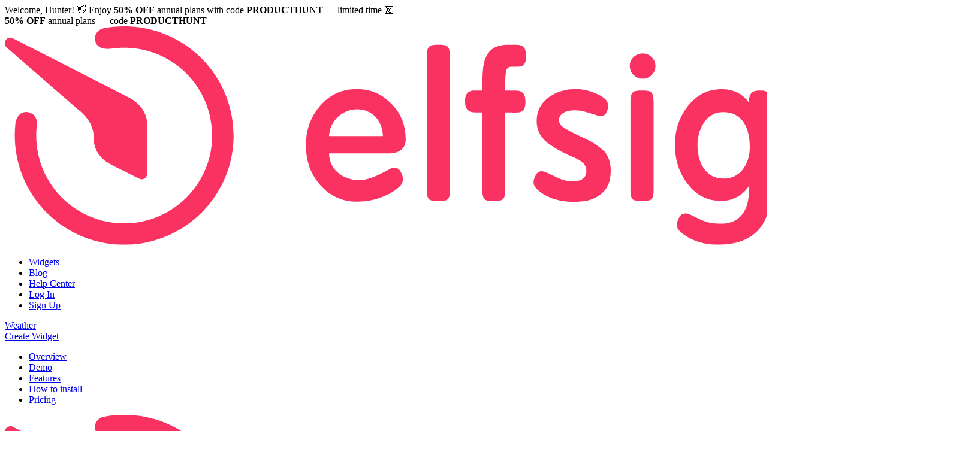

--- FILE ---
content_type: text/html; charset=UTF-8
request_url: https://elfsight.com/weather-widget/magento/
body_size: 146142
content:
<!-- Elfsight © elfsight.com -->
<!doctype html>
<html lang="en-US">
    <head><meta charset="utf-8"><script>if(navigator.userAgent.match(/MSIE|Internet Explorer/i)||navigator.userAgent.match(/Trident\/7\..*?rv:11/i)){var href=document.location.href;if(!href.match(/[?&]nowprocket/)){if(href.indexOf("?")==-1){if(href.indexOf("#")==-1){document.location.href=href+"?nowprocket=1"}else{document.location.href=href.replace("#","?nowprocket=1#")}}else{if(href.indexOf("#")==-1){document.location.href=href+"&nowprocket=1"}else{document.location.href=href.replace("#","&nowprocket=1#")}}}}</script><script>(()=>{class RocketLazyLoadScripts{constructor(){this.v="2.0.3",this.userEvents=["keydown","keyup","mousedown","mouseup","mousemove","mouseover","mouseenter","mouseout","mouseleave","touchmove","touchstart","touchend","touchcancel","wheel","click","dblclick","input","visibilitychange"],this.attributeEvents=["onblur","onclick","oncontextmenu","ondblclick","onfocus","onmousedown","onmouseenter","onmouseleave","onmousemove","onmouseout","onmouseover","onmouseup","onmousewheel","onscroll","onsubmit"]}async t(){this.i(),this.o(),/iP(ad|hone)/.test(navigator.userAgent)&&this.h(),this.u(),this.l(this),this.m(),this.k(this),this.p(this),this._(),await Promise.all([this.R(),this.L()]),this.lastBreath=Date.now(),this.S(this),this.P(),this.D(),this.O(),this.M(),await this.C(this.delayedScripts.normal),await this.C(this.delayedScripts.defer),await this.C(this.delayedScripts.async),this.F("domReady"),await this.T(),await this.j(),await this.I(),this.F("windowLoad"),await this.A(),window.dispatchEvent(new Event("rocket-allScriptsLoaded")),this.everythingLoaded=!0,this.lastTouchEnd&&await new Promise((t=>setTimeout(t,500-Date.now()+this.lastTouchEnd))),this.H(),this.F("all"),this.U(),this.W()}i(){this.CSPIssue=sessionStorage.getItem("rocketCSPIssue"),document.addEventListener("securitypolicyviolation",(t=>{this.CSPIssue||"script-src-elem"!==t.violatedDirective||"data"!==t.blockedURI||(this.CSPIssue=!0,sessionStorage.setItem("rocketCSPIssue",!0))}),{isRocket:!0})}o(){window.addEventListener("pageshow",(t=>{this.persisted=t.persisted,this.realWindowLoadedFired=!0}),{isRocket:!0}),window.addEventListener("pagehide",(()=>{this.onFirstUserAction=null}),{isRocket:!0})}h(){let t;function e(e){t=e}window.addEventListener("touchstart",e,{isRocket:!0}),window.addEventListener("touchend",(function i(o){Math.abs(o.changedTouches[0].pageX-t.changedTouches[0].pageX)<10&&Math.abs(o.changedTouches[0].pageY-t.changedTouches[0].pageY)<10&&o.timeStamp-t.timeStamp<200&&(o.target.dispatchEvent(new PointerEvent("click",{target:o.target,bubbles:!0,cancelable:!0,detail:1})),event.preventDefault(),window.removeEventListener("touchstart",e,{isRocket:!0}),window.removeEventListener("touchend",i,{isRocket:!0}))}),{isRocket:!0})}q(t){this.userActionTriggered||("mousemove"!==t.type||this.firstMousemoveIgnored?"keyup"===t.type||"mouseover"===t.type||"mouseout"===t.type||(this.userActionTriggered=!0,this.onFirstUserAction&&this.onFirstUserAction()):this.firstMousemoveIgnored=!0),"click"===t.type&&t.preventDefault(),this.savedUserEvents.length>0&&(t.stopPropagation(),t.stopImmediatePropagation()),"touchstart"===this.lastEvent&&"touchend"===t.type&&(this.lastTouchEnd=Date.now()),"click"===t.type&&(this.lastTouchEnd=0),this.lastEvent=t.type,this.savedUserEvents.push(t)}u(){this.savedUserEvents=[],this.userEventHandler=this.q.bind(this),this.userEvents.forEach((t=>window.addEventListener(t,this.userEventHandler,{passive:!1,isRocket:!0})))}U(){this.userEvents.forEach((t=>window.removeEventListener(t,this.userEventHandler,{passive:!1,isRocket:!0}))),this.savedUserEvents.forEach((t=>{t.target.dispatchEvent(new window[t.constructor.name](t.type,t))}))}m(){this.eventsMutationObserver=new MutationObserver((t=>{const e="return false";for(const i of t){if("attributes"===i.type){const t=i.target.getAttribute(i.attributeName);t&&t!==e&&(i.target.setAttribute("data-rocket-"+i.attributeName,t),i.target["rocket"+i.attributeName]=new Function("event",t),i.target.setAttribute(i.attributeName,e))}"childList"===i.type&&i.addedNodes.forEach((t=>{if(t.nodeType===Node.ELEMENT_NODE)for(const i of t.attributes)this.attributeEvents.includes(i.name)&&i.value&&""!==i.value&&(t.setAttribute("data-rocket-"+i.name,i.value),t["rocket"+i.name]=new Function("event",i.value),t.setAttribute(i.name,e))}))}})),this.eventsMutationObserver.observe(document,{subtree:!0,childList:!0,attributeFilter:this.attributeEvents})}H(){this.eventsMutationObserver.disconnect(),this.attributeEvents.forEach((t=>{document.querySelectorAll("[data-rocket-"+t+"]").forEach((e=>{e.setAttribute(t,e.getAttribute("data-rocket-"+t)),e.removeAttribute("data-rocket-"+t)}))}))}k(t){Object.defineProperty(HTMLElement.prototype,"onclick",{get(){return this.rocketonclick||null},set(e){this.rocketonclick=e,this.setAttribute(t.everythingLoaded?"onclick":"data-rocket-onclick","this.rocketonclick(event)")}})}S(t){function e(e,i){let o=e[i];e[i]=null,Object.defineProperty(e,i,{get:()=>o,set(s){t.everythingLoaded?o=s:e["rocket"+i]=o=s}})}e(document,"onreadystatechange"),e(window,"onload"),e(window,"onpageshow");try{Object.defineProperty(document,"readyState",{get:()=>t.rocketReadyState,set(e){t.rocketReadyState=e},configurable:!0}),document.readyState="loading"}catch(t){console.log("WPRocket DJE readyState conflict, bypassing")}}l(t){this.originalAddEventListener=EventTarget.prototype.addEventListener,this.originalRemoveEventListener=EventTarget.prototype.removeEventListener,this.savedEventListeners=[],EventTarget.prototype.addEventListener=function(e,i,o){o&&o.isRocket||!t.B(e,this)&&!t.userEvents.includes(e)||t.B(e,this)&&!t.userActionTriggered||e.startsWith("rocket-")||t.everythingLoaded?t.originalAddEventListener.call(this,e,i,o):t.savedEventListeners.push({target:this,remove:!1,type:e,func:i,options:o})},EventTarget.prototype.removeEventListener=function(e,i,o){o&&o.isRocket||!t.B(e,this)&&!t.userEvents.includes(e)||t.B(e,this)&&!t.userActionTriggered||e.startsWith("rocket-")||t.everythingLoaded?t.originalRemoveEventListener.call(this,e,i,o):t.savedEventListeners.push({target:this,remove:!0,type:e,func:i,options:o})}}F(t){"all"===t&&(EventTarget.prototype.addEventListener=this.originalAddEventListener,EventTarget.prototype.removeEventListener=this.originalRemoveEventListener),this.savedEventListeners=this.savedEventListeners.filter((e=>{let i=e.type,o=e.target||window;return"domReady"===t&&"DOMContentLoaded"!==i&&"readystatechange"!==i||("windowLoad"===t&&"load"!==i&&"readystatechange"!==i&&"pageshow"!==i||(this.B(i,o)&&(i="rocket-"+i),e.remove?o.removeEventListener(i,e.func,e.options):o.addEventListener(i,e.func,e.options),!1))}))}p(t){let e;function i(e){return t.everythingLoaded?e:e.split(" ").map((t=>"load"===t||t.startsWith("load.")?"rocket-jquery-load":t)).join(" ")}function o(o){function s(e){const s=o.fn[e];o.fn[e]=o.fn.init.prototype[e]=function(){return this[0]===window&&t.userActionTriggered&&("string"==typeof arguments[0]||arguments[0]instanceof String?arguments[0]=i(arguments[0]):"object"==typeof arguments[0]&&Object.keys(arguments[0]).forEach((t=>{const e=arguments[0][t];delete arguments[0][t],arguments[0][i(t)]=e}))),s.apply(this,arguments),this}}if(o&&o.fn&&!t.allJQueries.includes(o)){const e={DOMContentLoaded:[],"rocket-DOMContentLoaded":[]};for(const t in e)document.addEventListener(t,(()=>{e[t].forEach((t=>t()))}),{isRocket:!0});o.fn.ready=o.fn.init.prototype.ready=function(i){function s(){parseInt(o.fn.jquery)>2?setTimeout((()=>i.bind(document)(o))):i.bind(document)(o)}return t.realDomReadyFired?!t.userActionTriggered||t.fauxDomReadyFired?s():e["rocket-DOMContentLoaded"].push(s):e.DOMContentLoaded.push(s),o([])},s("on"),s("one"),s("off"),t.allJQueries.push(o)}e=o}t.allJQueries=[],o(window.jQuery),Object.defineProperty(window,"jQuery",{get:()=>e,set(t){o(t)}})}P(){const t=new Map;document.write=document.writeln=function(e){const i=document.currentScript,o=document.createRange(),s=i.parentElement;let n=t.get(i);void 0===n&&(n=i.nextSibling,t.set(i,n));const c=document.createDocumentFragment();o.setStart(c,0),c.appendChild(o.createContextualFragment(e)),s.insertBefore(c,n)}}async R(){return new Promise((t=>{this.userActionTriggered?t():this.onFirstUserAction=t}))}async L(){return new Promise((t=>{document.addEventListener("DOMContentLoaded",(()=>{this.realDomReadyFired=!0,t()}),{isRocket:!0})}))}async I(){return this.realWindowLoadedFired?Promise.resolve():new Promise((t=>{window.addEventListener("load",t,{isRocket:!0})}))}M(){this.pendingScripts=[];this.scriptsMutationObserver=new MutationObserver((t=>{for(const e of t)e.addedNodes.forEach((t=>{"SCRIPT"!==t.tagName||t.noModule||t.isWPRocket||this.pendingScripts.push({script:t,promise:new Promise((e=>{const i=()=>{const i=this.pendingScripts.findIndex((e=>e.script===t));i>=0&&this.pendingScripts.splice(i,1),e()};t.addEventListener("load",i,{isRocket:!0}),t.addEventListener("error",i,{isRocket:!0}),setTimeout(i,1e3)}))})}))})),this.scriptsMutationObserver.observe(document,{childList:!0,subtree:!0})}async j(){await this.J(),this.pendingScripts.length?(await this.pendingScripts[0].promise,await this.j()):this.scriptsMutationObserver.disconnect()}D(){this.delayedScripts={normal:[],async:[],defer:[]},document.querySelectorAll("script[type$=rocketlazyloadscript]").forEach((t=>{t.hasAttribute("data-rocket-src")?t.hasAttribute("async")&&!1!==t.async?this.delayedScripts.async.push(t):t.hasAttribute("defer")&&!1!==t.defer||"module"===t.getAttribute("data-rocket-type")?this.delayedScripts.defer.push(t):this.delayedScripts.normal.push(t):this.delayedScripts.normal.push(t)}))}async _(){await this.L();let t=[];document.querySelectorAll("script[type$=rocketlazyloadscript][data-rocket-src]").forEach((e=>{let i=e.getAttribute("data-rocket-src");if(i&&!i.startsWith("data:")){i.startsWith("//")&&(i=location.protocol+i);try{const o=new URL(i).origin;o!==location.origin&&t.push({src:o,crossOrigin:e.crossOrigin||"module"===e.getAttribute("data-rocket-type")})}catch(t){}}})),t=[...new Map(t.map((t=>[JSON.stringify(t),t]))).values()],this.N(t,"preconnect")}async $(t){if(await this.G(),!0!==t.noModule||!("noModule"in HTMLScriptElement.prototype))return new Promise((e=>{let i;function o(){(i||t).setAttribute("data-rocket-status","executed"),e()}try{if(navigator.userAgent.includes("Firefox/")||""===navigator.vendor||this.CSPIssue)i=document.createElement("script"),[...t.attributes].forEach((t=>{let e=t.nodeName;"type"!==e&&("data-rocket-type"===e&&(e="type"),"data-rocket-src"===e&&(e="src"),i.setAttribute(e,t.nodeValue))})),t.text&&(i.text=t.text),t.nonce&&(i.nonce=t.nonce),i.hasAttribute("src")?(i.addEventListener("load",o,{isRocket:!0}),i.addEventListener("error",(()=>{i.setAttribute("data-rocket-status","failed-network"),e()}),{isRocket:!0}),setTimeout((()=>{i.isConnected||e()}),1)):(i.text=t.text,o()),i.isWPRocket=!0,t.parentNode.replaceChild(i,t);else{const i=t.getAttribute("data-rocket-type"),s=t.getAttribute("data-rocket-src");i?(t.type=i,t.removeAttribute("data-rocket-type")):t.removeAttribute("type"),t.addEventListener("load",o,{isRocket:!0}),t.addEventListener("error",(i=>{this.CSPIssue&&i.target.src.startsWith("data:")?(console.log("WPRocket: CSP fallback activated"),t.removeAttribute("src"),this.$(t).then(e)):(t.setAttribute("data-rocket-status","failed-network"),e())}),{isRocket:!0}),s?(t.fetchPriority="high",t.removeAttribute("data-rocket-src"),t.src=s):t.src="data:text/javascript;base64,"+window.btoa(unescape(encodeURIComponent(t.text)))}}catch(i){t.setAttribute("data-rocket-status","failed-transform"),e()}}));t.setAttribute("data-rocket-status","skipped")}async C(t){const e=t.shift();return e?(e.isConnected&&await this.$(e),this.C(t)):Promise.resolve()}O(){this.N([...this.delayedScripts.normal,...this.delayedScripts.defer,...this.delayedScripts.async],"preload")}N(t,e){this.trash=this.trash||[];let i=!0;var o=document.createDocumentFragment();t.forEach((t=>{const s=t.getAttribute&&t.getAttribute("data-rocket-src")||t.src;if(s&&!s.startsWith("data:")){const n=document.createElement("link");n.href=s,n.rel=e,"preconnect"!==e&&(n.as="script",n.fetchPriority=i?"high":"low"),t.getAttribute&&"module"===t.getAttribute("data-rocket-type")&&(n.crossOrigin=!0),t.crossOrigin&&(n.crossOrigin=t.crossOrigin),t.integrity&&(n.integrity=t.integrity),t.nonce&&(n.nonce=t.nonce),o.appendChild(n),this.trash.push(n),i=!1}})),document.head.appendChild(o)}W(){this.trash.forEach((t=>t.remove()))}async T(){try{document.readyState="interactive"}catch(t){}this.fauxDomReadyFired=!0;try{await this.G(),document.dispatchEvent(new Event("rocket-readystatechange")),await this.G(),document.rocketonreadystatechange&&document.rocketonreadystatechange(),await this.G(),document.dispatchEvent(new Event("rocket-DOMContentLoaded")),await this.G(),window.dispatchEvent(new Event("rocket-DOMContentLoaded"))}catch(t){console.error(t)}}async A(){try{document.readyState="complete"}catch(t){}try{await this.G(),document.dispatchEvent(new Event("rocket-readystatechange")),await this.G(),document.rocketonreadystatechange&&document.rocketonreadystatechange(),await this.G(),window.dispatchEvent(new Event("rocket-load")),await this.G(),window.rocketonload&&window.rocketonload(),await this.G(),this.allJQueries.forEach((t=>t(window).trigger("rocket-jquery-load"))),await this.G();const t=new Event("rocket-pageshow");t.persisted=this.persisted,window.dispatchEvent(t),await this.G(),window.rocketonpageshow&&window.rocketonpageshow({persisted:this.persisted})}catch(t){console.error(t)}}async G(){Date.now()-this.lastBreath>45&&(await this.J(),this.lastBreath=Date.now())}async J(){return document.hidden?new Promise((t=>setTimeout(t))):new Promise((t=>requestAnimationFrame(t)))}B(t,e){return e===document&&"readystatechange"===t||(e===document&&"DOMContentLoaded"===t||(e===window&&"DOMContentLoaded"===t||(e===window&&"load"===t||e===window&&"pageshow"===t)))}static run(){(new RocketLazyLoadScripts).t()}}RocketLazyLoadScripts.run()})();</script>
        
        <meta name="viewport" content="width=device-width, initial-scale=1">
        <meta name="google-site-verification" content="9RcxQtBgeKAmyBs97ZmdHld-TsoiahWt0R7H3aSgfG8">
        <meta name="msvalidate.01" content="F2E329228CFEF63B8AB8CC9B2D226F66">
        <meta name="theme-color" content="#FFFFFF">

        <title>Add Weather extension to Magento website (free and fast)</title>

        <script type="rocketlazyloadscript">
            let isIframe = (top.location != self.location);

            if (isIframe && !!~location.search.indexOf('reset_frame=true')) {
                top.location.href = location.href.replace('?reset_frame=true', '');
            }
        </script>

        <meta name='robots' content='index, follow, max-image-preview:large, max-snippet:-1, max-video-preview:-1' />
	<style>img:is([sizes="auto" i], [sizes^="auto," i]) { contain-intrinsic-size: 3000px 1500px }</style>
	
	<!-- This site is optimized with the Yoast SEO plugin v25.3.1 - https://yoast.com/wordpress/plugins/seo/ -->
	<meta name="description" content="With Elfsight, shape your Weather extension and place it on your Magento website swiftly. We have free client support and more bonuses." />
	<link rel="canonical" href="https://elfsight.com/weather-widget/magento/" />
	<meta property="og:locale" content="en_US" />
	<meta property="og:type" content="article" />
	<meta property="og:title" content="Add Weather extension to Magento website (free and fast)" />
	<meta property="og:description" content="With Elfsight, shape your Weather extension and place it on your Magento website swiftly. We have free client support and more bonuses." />
	<meta property="og:url" content="https://elfsight.com/weather-widget/magento/" />
	<meta property="og:site_name" content="Elfsight" />
	<meta property="article:modified_time" content="2024-10-28T09:02:02+00:00" />
	<meta name="twitter:card" content="summary_large_image" />
	<meta name="twitter:label1" content="Est. reading time" />
	<meta name="twitter:data1" content="3 minutes" />
	<!-- / Yoast SEO plugin. -->



<style id='classic-theme-styles-inline-css' type='text/css'>
/**
 * These rules are needed for backwards compatibility.
 * They should match the button element rules in the base theme.json file.
 */
.wp-block-button__link {
	color: #ffffff;
	background-color: #32373c;
	border-radius: 9999px; /* 100% causes an oval, but any explicit but really high value retains the pill shape. */

	/* This needs a low specificity so it won't override the rules from the button element if defined in theme.json. */
	box-shadow: none;
	text-decoration: none;

	/* The extra 2px are added to size solids the same as the outline versions.*/
	padding: calc(0.667em + 2px) calc(1.333em + 2px);

	font-size: 1.125em;
}

.wp-block-file__button {
	background: #32373c;
	color: #ffffff;
	text-decoration: none;
}

</style>
<style id='global-styles-inline-css' type='text/css'>
:root{--wp--preset--aspect-ratio--square: 1;--wp--preset--aspect-ratio--4-3: 4/3;--wp--preset--aspect-ratio--3-4: 3/4;--wp--preset--aspect-ratio--3-2: 3/2;--wp--preset--aspect-ratio--2-3: 2/3;--wp--preset--aspect-ratio--16-9: 16/9;--wp--preset--aspect-ratio--9-16: 9/16;--wp--preset--color--black: #000000;--wp--preset--color--cyan-bluish-gray: #abb8c3;--wp--preset--color--white: #ffffff;--wp--preset--color--pale-pink: #f78da7;--wp--preset--color--vivid-red: #cf2e2e;--wp--preset--color--luminous-vivid-orange: #ff6900;--wp--preset--color--luminous-vivid-amber: #fcb900;--wp--preset--color--light-green-cyan: #7bdcb5;--wp--preset--color--vivid-green-cyan: #00d084;--wp--preset--color--pale-cyan-blue: #8ed1fc;--wp--preset--color--vivid-cyan-blue: #0693e3;--wp--preset--color--vivid-purple: #9b51e0;--wp--preset--gradient--vivid-cyan-blue-to-vivid-purple: linear-gradient(135deg,rgba(6,147,227,1) 0%,rgb(155,81,224) 100%);--wp--preset--gradient--light-green-cyan-to-vivid-green-cyan: linear-gradient(135deg,rgb(122,220,180) 0%,rgb(0,208,130) 100%);--wp--preset--gradient--luminous-vivid-amber-to-luminous-vivid-orange: linear-gradient(135deg,rgba(252,185,0,1) 0%,rgba(255,105,0,1) 100%);--wp--preset--gradient--luminous-vivid-orange-to-vivid-red: linear-gradient(135deg,rgba(255,105,0,1) 0%,rgb(207,46,46) 100%);--wp--preset--gradient--very-light-gray-to-cyan-bluish-gray: linear-gradient(135deg,rgb(238,238,238) 0%,rgb(169,184,195) 100%);--wp--preset--gradient--cool-to-warm-spectrum: linear-gradient(135deg,rgb(74,234,220) 0%,rgb(151,120,209) 20%,rgb(207,42,186) 40%,rgb(238,44,130) 60%,rgb(251,105,98) 80%,rgb(254,248,76) 100%);--wp--preset--gradient--blush-light-purple: linear-gradient(135deg,rgb(255,206,236) 0%,rgb(152,150,240) 100%);--wp--preset--gradient--blush-bordeaux: linear-gradient(135deg,rgb(254,205,165) 0%,rgb(254,45,45) 50%,rgb(107,0,62) 100%);--wp--preset--gradient--luminous-dusk: linear-gradient(135deg,rgb(255,203,112) 0%,rgb(199,81,192) 50%,rgb(65,88,208) 100%);--wp--preset--gradient--pale-ocean: linear-gradient(135deg,rgb(255,245,203) 0%,rgb(182,227,212) 50%,rgb(51,167,181) 100%);--wp--preset--gradient--electric-grass: linear-gradient(135deg,rgb(202,248,128) 0%,rgb(113,206,126) 100%);--wp--preset--gradient--midnight: linear-gradient(135deg,rgb(2,3,129) 0%,rgb(40,116,252) 100%);--wp--preset--font-size--small: 13px;--wp--preset--font-size--medium: 20px;--wp--preset--font-size--large: 36px;--wp--preset--font-size--x-large: 42px;--wp--preset--spacing--20: 0.44rem;--wp--preset--spacing--30: 0.67rem;--wp--preset--spacing--40: 1rem;--wp--preset--spacing--50: 1.5rem;--wp--preset--spacing--60: 2.25rem;--wp--preset--spacing--70: 3.38rem;--wp--preset--spacing--80: 5.06rem;--wp--preset--shadow--natural: 6px 6px 9px rgba(0, 0, 0, 0.2);--wp--preset--shadow--deep: 12px 12px 50px rgba(0, 0, 0, 0.4);--wp--preset--shadow--sharp: 6px 6px 0px rgba(0, 0, 0, 0.2);--wp--preset--shadow--outlined: 6px 6px 0px -3px rgba(255, 255, 255, 1), 6px 6px rgba(0, 0, 0, 1);--wp--preset--shadow--crisp: 6px 6px 0px rgba(0, 0, 0, 1);}:where(.is-layout-flex){gap: 0.5em;}:where(.is-layout-grid){gap: 0.5em;}body .is-layout-flex{display: flex;}.is-layout-flex{flex-wrap: wrap;align-items: center;}.is-layout-flex > :is(*, div){margin: 0;}body .is-layout-grid{display: grid;}.is-layout-grid > :is(*, div){margin: 0;}:where(.wp-block-columns.is-layout-flex){gap: 2em;}:where(.wp-block-columns.is-layout-grid){gap: 2em;}:where(.wp-block-post-template.is-layout-flex){gap: 1.25em;}:where(.wp-block-post-template.is-layout-grid){gap: 1.25em;}.has-black-color{color: var(--wp--preset--color--black) !important;}.has-cyan-bluish-gray-color{color: var(--wp--preset--color--cyan-bluish-gray) !important;}.has-white-color{color: var(--wp--preset--color--white) !important;}.has-pale-pink-color{color: var(--wp--preset--color--pale-pink) !important;}.has-vivid-red-color{color: var(--wp--preset--color--vivid-red) !important;}.has-luminous-vivid-orange-color{color: var(--wp--preset--color--luminous-vivid-orange) !important;}.has-luminous-vivid-amber-color{color: var(--wp--preset--color--luminous-vivid-amber) !important;}.has-light-green-cyan-color{color: var(--wp--preset--color--light-green-cyan) !important;}.has-vivid-green-cyan-color{color: var(--wp--preset--color--vivid-green-cyan) !important;}.has-pale-cyan-blue-color{color: var(--wp--preset--color--pale-cyan-blue) !important;}.has-vivid-cyan-blue-color{color: var(--wp--preset--color--vivid-cyan-blue) !important;}.has-vivid-purple-color{color: var(--wp--preset--color--vivid-purple) !important;}.has-black-background-color{background-color: var(--wp--preset--color--black) !important;}.has-cyan-bluish-gray-background-color{background-color: var(--wp--preset--color--cyan-bluish-gray) !important;}.has-white-background-color{background-color: var(--wp--preset--color--white) !important;}.has-pale-pink-background-color{background-color: var(--wp--preset--color--pale-pink) !important;}.has-vivid-red-background-color{background-color: var(--wp--preset--color--vivid-red) !important;}.has-luminous-vivid-orange-background-color{background-color: var(--wp--preset--color--luminous-vivid-orange) !important;}.has-luminous-vivid-amber-background-color{background-color: var(--wp--preset--color--luminous-vivid-amber) !important;}.has-light-green-cyan-background-color{background-color: var(--wp--preset--color--light-green-cyan) !important;}.has-vivid-green-cyan-background-color{background-color: var(--wp--preset--color--vivid-green-cyan) !important;}.has-pale-cyan-blue-background-color{background-color: var(--wp--preset--color--pale-cyan-blue) !important;}.has-vivid-cyan-blue-background-color{background-color: var(--wp--preset--color--vivid-cyan-blue) !important;}.has-vivid-purple-background-color{background-color: var(--wp--preset--color--vivid-purple) !important;}.has-black-border-color{border-color: var(--wp--preset--color--black) !important;}.has-cyan-bluish-gray-border-color{border-color: var(--wp--preset--color--cyan-bluish-gray) !important;}.has-white-border-color{border-color: var(--wp--preset--color--white) !important;}.has-pale-pink-border-color{border-color: var(--wp--preset--color--pale-pink) !important;}.has-vivid-red-border-color{border-color: var(--wp--preset--color--vivid-red) !important;}.has-luminous-vivid-orange-border-color{border-color: var(--wp--preset--color--luminous-vivid-orange) !important;}.has-luminous-vivid-amber-border-color{border-color: var(--wp--preset--color--luminous-vivid-amber) !important;}.has-light-green-cyan-border-color{border-color: var(--wp--preset--color--light-green-cyan) !important;}.has-vivid-green-cyan-border-color{border-color: var(--wp--preset--color--vivid-green-cyan) !important;}.has-pale-cyan-blue-border-color{border-color: var(--wp--preset--color--pale-cyan-blue) !important;}.has-vivid-cyan-blue-border-color{border-color: var(--wp--preset--color--vivid-cyan-blue) !important;}.has-vivid-purple-border-color{border-color: var(--wp--preset--color--vivid-purple) !important;}.has-vivid-cyan-blue-to-vivid-purple-gradient-background{background: var(--wp--preset--gradient--vivid-cyan-blue-to-vivid-purple) !important;}.has-light-green-cyan-to-vivid-green-cyan-gradient-background{background: var(--wp--preset--gradient--light-green-cyan-to-vivid-green-cyan) !important;}.has-luminous-vivid-amber-to-luminous-vivid-orange-gradient-background{background: var(--wp--preset--gradient--luminous-vivid-amber-to-luminous-vivid-orange) !important;}.has-luminous-vivid-orange-to-vivid-red-gradient-background{background: var(--wp--preset--gradient--luminous-vivid-orange-to-vivid-red) !important;}.has-very-light-gray-to-cyan-bluish-gray-gradient-background{background: var(--wp--preset--gradient--very-light-gray-to-cyan-bluish-gray) !important;}.has-cool-to-warm-spectrum-gradient-background{background: var(--wp--preset--gradient--cool-to-warm-spectrum) !important;}.has-blush-light-purple-gradient-background{background: var(--wp--preset--gradient--blush-light-purple) !important;}.has-blush-bordeaux-gradient-background{background: var(--wp--preset--gradient--blush-bordeaux) !important;}.has-luminous-dusk-gradient-background{background: var(--wp--preset--gradient--luminous-dusk) !important;}.has-pale-ocean-gradient-background{background: var(--wp--preset--gradient--pale-ocean) !important;}.has-electric-grass-gradient-background{background: var(--wp--preset--gradient--electric-grass) !important;}.has-midnight-gradient-background{background: var(--wp--preset--gradient--midnight) !important;}.has-small-font-size{font-size: var(--wp--preset--font-size--small) !important;}.has-medium-font-size{font-size: var(--wp--preset--font-size--medium) !important;}.has-large-font-size{font-size: var(--wp--preset--font-size--large) !important;}.has-x-large-font-size{font-size: var(--wp--preset--font-size--x-large) !important;}
:where(.wp-block-post-template.is-layout-flex){gap: 1.25em;}:where(.wp-block-post-template.is-layout-grid){gap: 1.25em;}
:where(.wp-block-columns.is-layout-flex){gap: 2em;}:where(.wp-block-columns.is-layout-grid){gap: 2em;}
:root :where(.wp-block-pullquote){font-size: 1.5em;line-height: 1.6;}
</style>
<link data-minify="1" rel='stylesheet' id='main-css' href='https://elfsight.com/wp-content/cache/min/1/wp-content/themes/elfsight/frontend/assets/main.css?ver=1768294353' type='text/css' media='all' />
<style id='rocket-lazyload-inline-css' type='text/css'>
.rll-youtube-player{position:relative;padding-bottom:56.23%;height:0;overflow:hidden;max-width:100%;}.rll-youtube-player:focus-within{outline: 2px solid currentColor;outline-offset: 5px;}.rll-youtube-player iframe{position:absolute;top:0;left:0;width:100%;height:100%;z-index:100;background:0 0}.rll-youtube-player img{bottom:0;display:block;left:0;margin:auto;max-width:100%;width:100%;position:absolute;right:0;top:0;border:none;height:auto;-webkit-transition:.4s all;-moz-transition:.4s all;transition:.4s all}.rll-youtube-player img:hover{-webkit-filter:brightness(75%)}.rll-youtube-player .play{height:100%;width:100%;left:0;top:0;position:absolute;background:url(https://elfsight.com/wp-content/plugins/wp-rocket/assets/img/youtube.png) no-repeat center;background-color: transparent !important;cursor:pointer;border:none;}
</style>
<link rel="https://api.w.org/" href="https://elfsight.com/wp-json/" /><link rel="alternate" title="JSON" type="application/json" href="https://elfsight.com/wp-json/wp/v2/pages/23454" /><link rel="EditURI" type="application/rsd+xml" title="RSD" href="https://elfsight.com/xmlrpc.php?rsd" />
<meta name="generator" content="WordPress 6.7.4" />
<link rel="alternate" title="oEmbed (JSON)" type="application/json+oembed" href="https://elfsight.com/wp-json/oembed/1.0/embed?url=https%3A%2F%2Felfsight.com%2Fweather-widget%2Fmagento%2F" />
<link rel="alternate" title="oEmbed (XML)" type="text/xml+oembed" href="https://elfsight.com/wp-json/oembed/1.0/embed?url=https%3A%2F%2Felfsight.com%2Fweather-widget%2Fmagento%2F&#038;format=xml" />
<link rel="alternate" hreflang="x-default" href="https://elfsight.com/weather-widget/magento/"/>
<link rel="alternate" hreflang="en" href="https://elfsight.com/weather-widget/magento/"/>
<link rel="alternate" hreflang="ru" href="https://elfsight.com/ru/weather-widget/magento/"/>
<link rel="alternate" hreflang="de" href="https://elfsight.com/de/weather-widget/magento/"/>
<link rel="alternate" hreflang="fr" href="https://elfsight.com/fr/weather-widget/magento/"/>
<link rel="alternate" hreflang="it" href="https://elfsight.com/it/weather-widget/magento/"/>
<link rel="alternate" hreflang="pl" href="https://elfsight.com/pl/weather-widget/magento/"/>
<link rel="alternate" hreflang="ja" href="https://elfsight.com/ja/weather-widget/magento/"/>
<link rel="alternate" hreflang="es" href="https://elfsight.com/es/weather-widget/magento/"/>
<link rel="alternate" hreflang="pt" href="https://elfsight.com/pt/weather-widget/magento/"/>
<noscript><style id="rocket-lazyload-nojs-css">.rll-youtube-player, [data-lazy-src]{display:none !important;}</style></noscript>        <!-- Google Tag Manager -->
<script>(function(w,d,s,l,i){w[l]=w[l]||[];w[l].push({'gtm.start':
new Date().getTime(),event:'gtm.js'});var f=d.getElementsByTagName(s)[0],
j=d.createElement(s),dl=l!='dataLayer'?'&l='+l:'';j.async=true;j.src=
'https://www.googletagmanager.com/gtm.js?id='+i+dl;f.parentNode.insertBefore(j,f);
})(window,document,'script','dataLayer','GTM-PLQZHJJ');</script>
<!-- End Google Tag Manager -->
    <meta name="generator" content="WP Rocket 3.18.3" data-wpr-features="wpr_delay_js wpr_lazyload_images wpr_lazyload_iframes wpr_minify_css wpr_preload_links wpr_desktop" /></head>
    <body class="has-page-header has-top-bar">
        <!-- Google Tag Manager (noscript) --><noscript><iframe src="https://www.googletagmanager.com/ns.html?id=GTM-PLQZHJJ" height="0" width="0" style="display:none;visibility:hidden"></iframe></noscript><!-- End Google Tag Manager (noscript) -->

        <div data-rocket-location-hash="c36fd90cd27416b905426f58aa94e2c4" class="top-bar-product-hunt top-bar-hidden top-bar">
    <div data-rocket-location-hash="9784c651c7da4d5be53d64c5fd6f559d" class="top-bar-text top-bar-text-full">
        Welcome, Hunter! 👋 Enjoy <strong>50% OFF</strong> annual plans with code <strong>PRODUCTHUNT</strong> — limited time ⏳    </div>

    <div data-rocket-location-hash="70db7dae8deedf1f0922abdb02fdd15d" class="top-bar-text top-bar-text-short">
        <strong>50% OFF</strong> annual plans — code <strong>PRODUCTHUNT</strong>    </div>
</div>

                    <div data-rocket-location-hash="7208218d841633927a028cfc70ad7ac5" class="mobile-ui">
    <header data-rocket-location-hash="afa08ecb1e27321a79b80e4b0bcce683" class="mobile-ui-header">
        <div data-rocket-location-hash="86257e1a954a18de0a938cf421cf7e24" class="mobile-ui-header-menu-toggle">
            <div class="mobile-ui-header-menu-toggle-icon"></div>
        </div>

        <a class="header-logo" href="https://elfsight.com/" title="Elfsight - Premium Widgets For Websites">
    <img src="data:image/svg+xml,%3Csvg%20xmlns='http://www.w3.org/2000/svg'%20viewBox='0%200%200%200'%3E%3C/svg%3E" alt="Elfsight - Premium Widgets For Websites" data-lazy-src="https://elfsight.com/wp-content/themes/elfsight/frontend/assets/img/logo.svg"><noscript><img src="https://elfsight.com/wp-content/themes/elfsight/frontend/assets/img/logo.svg" alt="Elfsight - Premium Widgets For Websites"></noscript>
</a>
    </header>

    <nav class="mobile-ui-menu">
        <div class="mobile-ui-menu-inner">
            <ul class="mobile-ui-menu-list">
                <li class="mobile-ui-menu-list-item">
                    <a href="https://elfsight.com/widgets/">Widgets</a>
                </li>

                <li class="mobile-ui-menu-list-item">
                    <a href="https://elfsight.com/blog/">Blog</a>
                </li>

                <li class="mobile-ui-menu-list-item">
                    <a href="https://help.elfsight.com/" target="_blank" rel="nofollow noreferrer noopener">Help Center</a>
                </li>

                <li class="mobile-ui-menu-list-item">
                    <a href="https://dash.elfsight.com/login" rel="nofollow noreferrer noopener">Log In</a>
                </li>

                <li class="mobile-ui-menu-list-item">
                    <a href="https://dash.elfsight.com/sign-up" rel="nofollow noreferrer noopener">Sign Up</a>
                </li>
            </ul>
        </div>
    </nav>

	<header data-rocket-location-hash="69be4add8bd2fcac009ad24d0bf40a29" class="mobile-ui-page-header">
    <div data-rocket-location-hash="34db088c597b905666f9164190a404bf" class="mobile-ui-page-header-title">
        <a href="https://elfsight.com/weather-widget/">Weather</a>
    </div>

    <div data-rocket-location-hash="79b103cd3a956b435d14b2298707b143" class="mobile-ui-page-header-toggle">
        <div class="mobile-ui-page-header-toggle-icon"></div>
    </div>

    <div data-rocket-location-hash="cf8ac4b0b7680524f28df748e7c60505" class="mobile-ui-page-header-actions">
        <a class="button-28 button-magenta button" data-demo-button href="https://elfsight.com/weather-widget/create/">
            Create Widget        </a>
    </div>
</header>

<nav class="mobile-ui-page-header-menu">
    <div class="mobile-ui-page-header-menu-inner">
        <ul class="mobile-ui-page-header-menu-list nav-sections nav">
                            <li class="mobile-ui-page-header-menu-list-item active">
                    <a href="#overview">Overview</a>
                </li>
                            <li class="mobile-ui-page-header-menu-list-item">
                    <a href="#demo">Demo</a>
                </li>
                            <li class="mobile-ui-page-header-menu-list-item">
                    <a href="#features">Features</a>
                </li>
                            <li class="mobile-ui-page-header-menu-list-item">
                    <a href="#installation">How to install</a>
                </li>
                            <li class="mobile-ui-page-header-menu-list-item">
                    <a href="#pricing">Pricing</a>
                </li>
                    </ul>
    </div>
</nav>
</div>

            <div class="outer">
                <div class="header-container">
                    <header class="header-main header-bar-primary header-bar">
                        <div class="inner">
                            <a class="header-logo" href="https://elfsight.com/" title="Elfsight - Premium Widgets For Websites">
    <img src="data:image/svg+xml,%3Csvg%20xmlns='http://www.w3.org/2000/svg'%20viewBox='0%200%200%200'%3E%3C/svg%3E" alt="Elfsight - Premium Widgets For Websites" data-lazy-src="https://elfsight.com/wp-content/themes/elfsight/frontend/assets/img/logo.svg"><noscript><img src="https://elfsight.com/wp-content/themes/elfsight/frontend/assets/img/logo.svg" alt="Elfsight - Premium Widgets For Websites"></noscript>
</a>
                            <nav class="header-menu">
    <ul class="header-menu-list">
        <li class="header-menu-list-item-has-submenu header-menu-list-item">
            <a href="https://elfsight.com/widgets/">Widgets</a>

            <div class="header-menu-list-item-submenu-widgets header-menu-list-item-submenu">
                <div class="header-menu-list-item-submenu-inner inner">
                                            <div class="header-menu-list-item-submenu-column">
                                                            <div class="header-menu-list-item-submenu-widgets-category">
                                    <div class="header-menu-list-item-submenu-widgets-category-title">
                                        <a href="https://elfsight.com/widgets/?category=social">Social</a>
                                    </div>

                                    <ul class="header-menu-list-item-submenu-widgets-category-list">
                                                                                                                                                                                                                                                                                                                                                                                                                                                                                                                                                                                                                                                                                                                                                                                                                                                                                                                                                                                                                                                                                                                                                                                                                                                                                                                                                                                                                                                                                                                                                                                                                                                                                                                                                                                                                                                                                                                                                                                                                                                                                                                                                                                                                                                                                                                                                                                                                                                                                                                                                                                                                                                                                                                                                                                                                                                                                                                                                                                                                                                                                                                                                                                                                                                                                                                                                                                                                                                                                                                                                                                                                                                                                                                                                                                                                                                                                                                                                                                                                                                                                                                                                                                                                                                                                                                                                            <li class="header-menu-list-item-submenu-widgets-category-list-item">
                                                            <a href="https://elfsight.com/blog-widget/">
                                                                <span class="header-menu-list-item-submenu-widgets-category-list-item-label">Blog</span>

                                                                <span class="component-widget-badge-new component-widget-badge badge-outline badge">New</span>                                                            </a>
                                                        </li>
                                                                                                                                                                                                                                                                                                                                                                                                                                                                                                                                                                                                                                                                                                                                                                                                                                                                                                                                                                                                                                                                                                                                                                                                                                                                                                                                                                                                                                                                                                                                                                                                                                                                                                                                                                                                                                    <li class="header-menu-list-item-submenu-widgets-category-list-item">
                                                            <a href="https://elfsight.com/comments-widget/">
                                                                <span class="header-menu-list-item-submenu-widgets-category-list-item-label">Comments</span>

                                                                <span class="component-widget-badge-new component-widget-badge badge-outline badge">New</span>                                                            </a>
                                                        </li>
                                                                                                                                                                                                                                                                                                                                                                                                                                                                                                                                                                                                                                                                                                                                                                                                                                                                                                                                                                                                                                                                                                                                                                                                                                                                                                                                                                                                                                                                                                                                                                                                                                                                                                                                                                                                                                                                                                                                                                                                                                                                                                                                                                                                                                                                                                                                                                                                                                                                                                                                                                                                                                                                        <li class="header-menu-list-item-submenu-widgets-category-list-item">
                                                            <a href="https://elfsight.com/facebook-feed-widget/">
                                                                <span class="header-menu-list-item-submenu-widgets-category-list-item-label">Facebook Feed</span>

                                                                                                                            </a>
                                                        </li>
                                                                                                                                                                                                                                                                                                                                                                                                                                                                                                                                                                                                                                                                                                                                                                                                                                                                                                                                                                                                                                                                                                                                                                                                                                                                                                                                                                                                                                                                                                                                                                                                                                                                                                                                                                                                                                                                                                                                                                                                                                                                                                                                                                                                                                                                                                                                                                                                                                                                                                                                                                                                                                                                                                                                                                                                                                                                                                                                                                                                                                                                                                                                                                                                                                                                                                                                    <li class="header-menu-list-item-submenu-widgets-category-list-item">
                                                            <a href="https://elfsight.com/instagram-feed-instashow/">
                                                                <span class="header-menu-list-item-submenu-widgets-category-list-item-label">Instagram Feed</span>

                                                                <span class="component-widget-badge-best-seller component-widget-badge badge-outline badge">Best Seller</span>                                                            </a>
                                                        </li>
                                                                                                                                                                                                                                                                                                                                                                                                                                                                                                                                                                                                                                                                                                                                                                                                                                                                                                                                                                                                                                                            <li class="header-menu-list-item-submenu-widgets-category-list-item">
                                                            <a href="https://elfsight.com/linkedin-feed-widget/">
                                                                <span class="header-menu-list-item-submenu-widgets-category-list-item-label">LinkedIn Feed</span>

                                                                <span class="component-widget-badge-best-seller component-widget-badge badge-outline badge">Best Seller</span>                                                            </a>
                                                        </li>
                                                                                                                                                                                                                                                                                                                                                                                                                                                                                                                                                                                                                                                                                                                                                                                                                                                                                                                                                                                                                                                                                                                                                                                                                                                                                                                                                                                                                                                                                                                                                                                                                                                                                                                                                                                                                                                                                                                                                                                                                                                                                                                                                                                                            <li class="header-menu-list-item-submenu-widgets-category-list-item">
                                                            <a href="https://elfsight.com/pinterest-feed-widget/">
                                                                <span class="header-menu-list-item-submenu-widgets-category-list-item-label">Pinterest Feed</span>

                                                                                                                            </a>
                                                        </li>
                                                                                                                                                                                                                                                                                                                                                                                                                                                                                                                                                                                                                                                                                                                                                                                                                                                                                                                                                                                                                                                                                                                                                                                                                                                                                                                                                                                                                                                                                                                                                                                                                                                                                                                                                                                                                                                                                                                                                                                                                                                                                                                                                                                                                                                                                                                                                                                                                                                                                                                                                                                                                                                                                                                                                                                                                                                                                                                                                                                                                                                                                                                                                                                                                                                                        <li class="header-menu-list-item-submenu-widgets-category-list-item">
                                                            <a href="https://elfsight.com/rss-feed-widget/">
                                                                <span class="header-menu-list-item-submenu-widgets-category-list-item-label">RSS Feed</span>

                                                                                                                            </a>
                                                        </li>
                                                                                                                                                                                                                                                                                                                                                                                                                                                                                                                                                                                                                                                                                                                                                                                                                                                                                                                                                                                                                                                                                                                                                                                                                                                            <li class="header-menu-list-item-submenu-widgets-category-list-item">
                                                            <a href="https://elfsight.com/social-feed-widget/">
                                                                <span class="header-menu-list-item-submenu-widgets-category-list-item-label">Social Feed</span>

                                                                <span class="component-widget-badge-trending component-widget-badge badge-outline badge">Trending</span>                                                            </a>
                                                        </li>
                                                                                                                                                                                                                                                                                                                                                                                                <li class="header-menu-list-item-submenu-widgets-category-list-item">
                                                            <a href="https://elfsight.com/social-media-icons-widget/">
                                                                <span class="header-menu-list-item-submenu-widgets-category-list-item-label">Social Media Icons</span>

                                                                                                                            </a>
                                                        </li>
                                                                                                                                                                                                                                                                                                                                                                                                <li class="header-menu-list-item-submenu-widgets-category-list-item">
                                                            <a href="https://elfsight.com/social-media-share-buttons/">
                                                                <span class="header-menu-list-item-submenu-widgets-category-list-item-label">Social Share Buttons</span>

                                                                                                                            </a>
                                                        </li>
                                                                                                                                                                                                                                                                                                                                                                                                                                                                                                                                                                                                                                                                                                                                                                                                                                                                                                                                                                                                                                                                                                                                                                                                                                                                                                                                                                                                                                                                                                                                                                                                                                                                                                                                                                                                                                                                                                                                                                                                                                                                                                                                                                                                                                                                                                                                                                                                            <li class="header-menu-list-item-submenu-widgets-category-list-item">
                                                            <a href="https://elfsight.com/tiktok-feed-widget/">
                                                                <span class="header-menu-list-item-submenu-widgets-category-list-item-label">TikTok Feed</span>

                                                                                                                            </a>
                                                        </li>
                                                                                                                                                                                                                                                                                                                                                                                                                                                                                                                                                                                                                                                                                    <li class="header-menu-list-item-submenu-widgets-category-list-item">
                                                            <a href="https://elfsight.com/tumblr-feed-widget/">
                                                                <span class="header-menu-list-item-submenu-widgets-category-list-item-label">Tumblr Feed</span>

                                                                                                                            </a>
                                                        </li>
                                                                                                                                                                                                                                                                                                                                                                                                <li class="header-menu-list-item-submenu-widgets-category-list-item">
                                                            <a href="https://elfsight.com/twitter-feed-widget/">
                                                                <span class="header-menu-list-item-submenu-widgets-category-list-item-label">Twitter Feed</span>

                                                                                                                            </a>
                                                        </li>
                                                                                                                                                                                                                                                                                                                                                                                                                                                                                                                                                                                                                                                                                                                                                                                                                                                                                                                                                                                                                                                                                                                                                                                                                                                            <li class="header-menu-list-item-submenu-widgets-category-list-item">
                                                            <a href="https://elfsight.com/vk-feed-widget/">
                                                                <span class="header-menu-list-item-submenu-widgets-category-list-item-label">VK Feed</span>

                                                                                                                            </a>
                                                        </li>
                                                                                                                                                                                                                                                                                                                                                                                                                                                                                                                                                                                                                                                                                                                                                                                                                                                                                                                                                                                                                                                                                                                                                                                                                                                                                                                                                                                                                                                                                                                                                                                                                                                                </ul>
                                </div>
                                                            <div class="header-menu-list-item-submenu-widgets-category">
                                    <div class="header-menu-list-item-submenu-widgets-category-title">
                                        <a href="https://elfsight.com/widgets/?category=video">Video</a>
                                    </div>

                                    <ul class="header-menu-list-item-submenu-widgets-category-list">
                                                                                                                                                                                                                                                                                                                                                                                                                                                                                                                                                                                                                                                                                                                                                                                                                                                                                                                                                                                                                                                                                                                                                                                                                                                                                                                                                                                                                                                                                                                                                                                                                                                                                                                                                                                                                                                                                                                                                                                                                                                                                                                                                                                                                                                                                                                                                                                                                                                                                                                                                                                                                                                                                                                                                                                                                                                                                                                                                                                                                                                                                                                                                                                                                                                                                                                                                                                                                                                                                                                                                                                                                                                                                                                                                                                                                                                                                                                                                                                                                                                                                                                                                                                                                                                                                                                                                                                                                                                                                                                                                                                                                                                                                                                                                                                                                                                                                                                                                                                                                                                                                                                                                                                                                                                                                                                                                                                                                                                                                                                                                                                                                                                                                                                                                                                                                                                                                                                                                                                                                                                                                                                                                                                                                                                                                                                                                                                                                                                                                                                                                                                                                                                                                                                                                                                                                                                                                                                                                                                                                                                                                                                                                                                                                                                                                                                                                                                                                                                                                                                                                                                                                                                                                                                                                                                                                                                                                                                                                                                                                                                                                                                                                                                                                                                                                                                                                                                                                                                                                                                                                                                                                                                                                                                                                                                                                                                                                                                                                                                                                                                                                                                                                                                                                                                                                                                                                                                                                                                                                                                                                                                                                                                                                                                                                                                                                                                                                                                                                                                                                                                                                                                                                                                                                                                                                                                                                                                                                                                                                                                                                                                                                                                                                                                                                                                                                                                                                                                                                                                                                                                                                                                                                                                                                                                                                                                                                                                                                                                                                                                                                                                                                                                                                                                                                                                                                                                                                                                                                                                                                                                                                                                                                                                                                                                                                                                                                                                                                                                                                                                                                                                                                                                                                                                                                                                                                                                                                                                                                                                                                                                                                                                                                                                                                                                                                                                                                                                                                                                                                                                                                                                                                                                                                                                                                                                                                                                                                                                                                                                                                                                                                                                                                                                                                                                                                                                                                                                                                                                                                                                                                                                                                                                                                                                                                                                                                                                                                                                                                                                                                                                                                                                                                                                                                                                                                                                                                                                                                                                                                                                                                                                                                                                                                                                                                                                                                                                                                                                                                                                                                                                                                                                                                                                                                                                                                                                                                                                                                                                                                                                                                                                                                                                                                                                                                                                                                                                                                                                                                                                                                                                                                                                                                                                                                                                                                                                                                                                                                                                                                                                                                                                                                                                                                                                                                                                                                                                                                                                                                                                                                                                                                                                                                                                                                                                                                                                                                                                                                                                                                                                                                                                                                                                                                                                                                                                                                                                                                                                                                                                                                                                                                                                                                                                                                                                                                                                                                                                                                                                                                                                                                                                                                                                                                                                                                                                                                                                                                                                                                                                                                                                                                                                                                                                                                                                                                                                                                                                                                                                                                                                                                                                                                                                                                                                                                                                                                                                                                                                                                                                                                                                                                                                                                                                                                                                                                                                                                                                                                                                                                                                                                                                                                                                                                                                                                                                                                                                                                                                                                                                                                                                                                                                                                                                                                                                                                                                                                                                                                                                                                                                                                                                                                                                                                                                                                                                                                                                                                                                                                                                                                                                                                                                                                                                                                                                                                                                                                                                                                                                                                                                                                <li class="header-menu-list-item-submenu-widgets-category-list-item">
                                                            <a href="https://elfsight.com/vimeo-video-gallery-widget/">
                                                                <span class="header-menu-list-item-submenu-widgets-category-list-item-label">Vimeo Gallery</span>

                                                                                                                            </a>
                                                        </li>
                                                                                                                                                                                                                                                                                                                                                                                                                                                                                                                                                                                                                                                                                                                                                                                                                                                                                                                                                                                                                                                                                                                                                                                                                                                                                                                                                                                                                                                                                                                                                                                                                                                                                                                                                                                                                                                                                                                                                                                                                                                                                                                        <li class="header-menu-list-item-submenu-widgets-category-list-item">
                                                            <a href="https://elfsight.com/youtube-channel-plugin-yottie/">
                                                                <span class="header-menu-list-item-submenu-widgets-category-list-item-label">YouTube Gallery</span>

                                                                                                                            </a>
                                                        </li>
                                                                                                                                                                                                                            </ul>
                                </div>
                                                            <div class="header-menu-list-item-submenu-widgets-category">
                                    <div class="header-menu-list-item-submenu-widgets-category-title">
                                        <a href="https://elfsight.com/widgets/?category=audio">Audio</a>
                                    </div>

                                    <ul class="header-menu-list-item-submenu-widgets-category-list">
                                                                                                                                                                                                                                                                                                                                                                                                                                                                                                                                                                                                                                                                                                                                                                                                                                                                                                                                                                                                                                                                                                                                                                                                                                                                                                                                                                                                                                                                                                                                                                                                                                                                                                                                                                                                                                                                                                                                                                                                                                                                                                                                                                                                                                                                                                                                                                                                                                                                                                                                                                                                                                                                                                                                                                                                                                                                                                                        <li class="header-menu-list-item-submenu-widgets-category-list-item">
                                                            <a href="https://elfsight.com/audio-player-widget/">
                                                                <span class="header-menu-list-item-submenu-widgets-category-list-item-label">Audio Player</span>

                                                                <span class="component-widget-badge-trending component-widget-badge badge-outline badge">Trending</span>                                                            </a>
                                                        </li>
                                                                                                                                                                                                                                                                                                                                                                                                                                                                                                                                                                                                                                                                                    <li class="header-menu-list-item-submenu-widgets-category-list-item">
                                                            <a href="https://elfsight.com/background-music-widget/">
                                                                <span class="header-menu-list-item-submenu-widgets-category-list-item-label">Background Music</span>

                                                                <span class="component-widget-badge-trending component-widget-badge badge-outline badge">Trending</span>                                                            </a>
                                                        </li>
                                                                                                                                                                                                                                                                                                                                                                                                                                                                                                                                                                                                                                                                                                                                                                                                                                                                                                                                                                                                                                                                                                                                                                                                                                                                                                                                                                                                                                                                                                                                                                                                                                                                                                                                                                                                                                                                                                                                                                                                                                                                                                                                                                                                                                                                                                                                                                                                                                                                                                                                                                                                                                                                                                                                                                                                                                                                                                                                                                                                                                                                                                                                                                                                                                                                                                                                                                                                                                                                                                                                                                                                                                                                                                                                                                                                                                                                                                                                                                                                                                                                                                                                                                                                                                                                                                                                                                                                                                                                                                                                                                                                                                                                                                                                                                                                                                                                                                                                                                                                                                                                                                                                                                                                                                                                                                                                                                                                                                                                                                                                                                                                                                                                                                                                                                                                                                                                                                                                                                                                                                                                                                                                                                                                                                                                                                                                                                                                                                                                                                                                                                                                                                                                                                                                                                                                                                                                                                                                                                                                                                                                                                                                                                                                                                                                                                                                                                                                                                                                                                                                                                                                                                                                                                                                                                                                                                                                                                                                                                                                                                                                                                                                                                                                                                                                                                                                                                                                                                                                                                                                                                                                                                                                                                                                                                                                                                                                                                                                                                                                                                                                                                                                                                                                                                                                                                                                                                                                                                                                                                                                                                                                                                                                                                                                                                                                                                                                                                                                                                                                                                                                                                                                                                                                                                                                                                                                                                                                                                                                                                                                                                                                                                                                                                                                                                                                                                                                                                                                                                                                                                                                                                                                                                                                                                                                                                                                                                                                                                                                                                                                                                                                                                                                                                                                                                                                                        <li class="header-menu-list-item-submenu-widgets-category-list-item">
                                                            <a href="https://elfsight.com/podcast-player-widget/">
                                                                <span class="header-menu-list-item-submenu-widgets-category-list-item-label">Podcast Player</span>

                                                                                                                            </a>
                                                        </li>
                                                                                                                                                                                                                                                                                                                                                                                                                                                                                                                                                                                                                                                                                                                                                                                                                                                                                                                                                                                                                                                                                                                                                                                                                                                                                                                                                                                                                                                                                                                                                                                                                                                                                                                                                                                                                                    <li class="header-menu-list-item-submenu-widgets-category-list-item">
                                                            <a href="https://elfsight.com/radio-player-widget/">
                                                                <span class="header-menu-list-item-submenu-widgets-category-list-item-label">Radio Player</span>

                                                                                                                            </a>
                                                        </li>
                                                                                                                                                                                                                                                                                                                                                                                                                                                                                                                                                                                                                                                                                                                                                                                                                                                                                                                                                                                                                                                                                                                                                                                                                                                                                                                                                                                                                                                                                                                                                                                                                                                                                                                                                                                                                                                                                                                                                                                                                                                                                                                                                                                                                                                                                                                                                                                                                                                                                                                                                                                                                                                                                                                                                                                                                                                                                                                                                                                                                                                                                                                                                                                                                                                                                                                                                                                                                                                                                                                                                                                                                                                                                                                                                                                                                                                                                                                                                                                                                                                                                                                                                                                                                                                                                                                                                                                                                                                                                                                                                                                                                                                                                                                                                                                                                                                                                                                                                                                                                                                                                                                                                                                                                                                                                                                                                                                                                                                                                                                                                                                                                                                                                                                                                                                                                                                                                                                                                                                                                                                                                                                                                                                                                                                                                                                                                                                                                                                                                                                                                                                                                                                                                                                                                                                                                                                                                                                                                                                                                                                                                                                                                                                                                                                                                                                                                                                                                                                                                                                                                                                                                                                                                                                                                                                                                                                                                                                                                                                                                                                                                                                                                                                                                                                                                                                                                                                                                                                                                                                                                                                                                                                                                                                                                                                                                                                    </ul>
                                </div>
                                                    </div>
                                            <div class="header-menu-list-item-submenu-column">
                                                            <div class="header-menu-list-item-submenu-widgets-category">
                                    <div class="header-menu-list-item-submenu-widgets-category-title">
                                        <a href="https://elfsight.com/widgets/?category=reviews">Reviews</a>
                                    </div>

                                    <ul class="header-menu-list-item-submenu-widgets-category-list">
                                                                                                                                                                                                                                                                                                                                                                                                                                                                                                                                                                                                                                                                                                                                                                                                                                                                                                                                                                                                                                                                                                            <li class="header-menu-list-item-submenu-widgets-category-list-item">
                                                            <a href="https://elfsight.com/airbnb-reviews-widget/">
                                                                <span class="header-menu-list-item-submenu-widgets-category-list-item-label">Airbnb Reviews</span>

                                                                                                                            </a>
                                                        </li>
                                                                                                                                                                                                                                                                                                                                                                                                                                                                                                                                                                                                                                                                                                                                                                        <li class="header-menu-list-item-submenu-widgets-category-list-item">
                                                            <a href="https://elfsight.com/all-in-one-reviews-widget/">
                                                                <span class="header-menu-list-item-submenu-widgets-category-list-item-label">All-in-One Reviews</span>

                                                                <span class="component-widget-badge-best-seller component-widget-badge badge-outline badge">Best Seller</span>                                                            </a>
                                                        </li>
                                                                                                                                                                                                                                                                                                                                                                                                                                                                                                                                                                                                                                                                                    <li class="header-menu-list-item-submenu-widgets-category-list-item">
                                                            <a href="https://elfsight.com/apple-app-store-reviews-widget/">
                                                                <span class="header-menu-list-item-submenu-widgets-category-list-item-label">Apple App Store Reviews</span>

                                                                                                                            </a>
                                                        </li>
                                                                                                                                                                                                                                                                                                                                                                                                                                                                                                                                                                                                                                                                                                                                                                                                                                                                                                                                                                                                                                                                                                                                                                                                                                                                                                                                                                                                                                                                                                                                                                                                                                                                                                                                                                                                                                                                                                                                                                                                                                                                                                                                                                                                                                                                                                                                                                                                            <li class="header-menu-list-item-submenu-widgets-category-list-item">
                                                            <a href="https://elfsight.com/booking-reviews-widget/">
                                                                <span class="header-menu-list-item-submenu-widgets-category-list-item-label">Booking.com Reviews</span>

                                                                                                                            </a>
                                                        </li>
                                                                                                                                                                                                                                                                                                                                                                                                                                                                                                                                                                                                                                                                                                                                                                                                                                                                                                                                                                                                                                                                                                                                                                                                                                                                                                                                                                                                                                                                                                                                                                                                                                                                                                                                                                                                                                                                                                                                                                                                                                                                                                                                                                                                                                                                                                                                                                                                                                                                                                                                                                                                                                                                                                                                                                                    <li class="header-menu-list-item-submenu-widgets-category-list-item">
                                                            <a href="https://elfsight.com/ebay-reviews-widget/">
                                                                <span class="header-menu-list-item-submenu-widgets-category-list-item-label">eBay Reviews</span>

                                                                                                                            </a>
                                                        </li>
                                                                                                                                                                                                                                                                                                                                                                                                                                                                                    <li class="header-menu-list-item-submenu-widgets-category-list-item">
                                                            <a href="https://elfsight.com/etsy-reviews-widget/">
                                                                <span class="header-menu-list-item-submenu-widgets-category-list-item-label">Etsy Reviews</span>

                                                                                                                            </a>
                                                        </li>
                                                                                                                                                                                                                                                                                                                                                                                                                                                                                                                                                                                                                                                                                                                                                                                                                                                                                                                                                                                                                                                                                                                                                                                                                                                                                                                                                <li class="header-menu-list-item-submenu-widgets-category-list-item">
                                                            <a href="https://elfsight.com/facebook-reviews-widget/">
                                                                <span class="header-menu-list-item-submenu-widgets-category-list-item-label">Facebook Reviews</span>

                                                                                                                            </a>
                                                        </li>
                                                                                                                                                                                                                                                                                                                                                                                                                                                                                                                                                                                                                                                                                                                                                                                                                                                                                                                                                                                                                                                                                                                                                                                                                                                                                                                                                                                                                                                                                                                                                                                                                                                                                                                                                                                                                                                                                                                                                                                                            <li class="header-menu-list-item-submenu-widgets-category-list-item">
                                                            <a href="https://elfsight.com/google-play-reviews-widget/">
                                                                <span class="header-menu-list-item-submenu-widgets-category-list-item-label">Google Play Reviews</span>

                                                                                                                            </a>
                                                        </li>
                                                                                                                                                                                                                                                                                                                                                                                                <li class="header-menu-list-item-submenu-widgets-category-list-item">
                                                            <a href="https://elfsight.com/google-reviews-widget/">
                                                                <span class="header-menu-list-item-submenu-widgets-category-list-item-label">Google Reviews</span>

                                                                <span class="component-widget-badge-best-seller component-widget-badge badge-outline badge">Best Seller</span>                                                            </a>
                                                        </li>
                                                                                                                                                                                                                                                                                                                                                                                                                                                                                                                                                                                                                                                                                                                                                                                                                                                                                                                                                                                                                                                                                                                                                                                                                                                                                                                                                                                                                                                                                                                                                                                                                                                                                                                                                                                                                                                                                                                                                                                                                                                                                                <li class="header-menu-list-item-submenu-widgets-category-list-item">
                                                            <a href="https://elfsight.com/linkedin-reviews-widget/">
                                                                <span class="header-menu-list-item-submenu-widgets-category-list-item-label">LinkedIn Recommendations</span>

                                                                                                                            </a>
                                                        </li>
                                                                                                                                                                                                                                                                                                                                                                                                                                                                                                                                                                                                                                                                                                                                                                                                                                                                                                                                                                                                                                                                                                                                                                                                                                                                                                                                                                                                                                                                                                                                                                                                                                                                                                                                                                                                                                                                                                                                                                                                                                                                                                                                                                                                                                                                                                                                                                                                                                                                                                                                                                                                                                                                                                                                                                                                                                                                                                                                                                                                                                                                                                                                                                                                                                                                                                                                                                                                                                                                                                                                                                                                                                                                                                                                                                                                                                                                                                                                                                                                                                                                                                                                                                                                                                                                                                                                                                                                                                                                                                            <li class="header-menu-list-item-submenu-widgets-category-list-item">
                                                            <a href="https://elfsight.com/amazon-reviews-widget/">
                                                                <span class="header-menu-list-item-submenu-widgets-category-list-item-label">Reviews from Amazon</span>

                                                                                                                            </a>
                                                        </li>
                                                                                                                                                                                                                                                                                                                                                                                                <li class="header-menu-list-item-submenu-widgets-category-list-item">
                                                            <a href="https://elfsight.com/tripadvisor-reviews-widget/">
                                                                <span class="header-menu-list-item-submenu-widgets-category-list-item-label">Reviews from Tripadvisor</span>

                                                                                                                            </a>
                                                        </li>
                                                                                                                                                                                                                                                                                                                                                                                                                                                                                                                                                                                                                                                                                                                                                                                                                                                                                                                                                                                                                                                                                                                                                                                                                                                                                                                                                                                                                                                                                                                                                                                                                                                                                                                                                                                                                                                                                                                                                                                                                                                                                                                                                                                                                                                                                                                                                                                                                                                                                                                                                                                                                                                                                                                                                                                                                                                                                                                                                                                                                                                                                                                                                                                                                                                                                                                                                                                                                                                                                                                                                                                                                                                                                                                                                                                                                                                                                                                                                                                                                                                                                                                                    <li class="header-menu-list-item-submenu-widgets-category-list-item">
                                                            <a href="https://elfsight.com/testimonials-slider-widget/">
                                                                <span class="header-menu-list-item-submenu-widgets-category-list-item-label">Testimonials Slider</span>

                                                                                                                            </a>
                                                        </li>
                                                                                                                                                                                                                                                                                                                                                                                                                                                                                                                                                                                                                                                                                                                                                                                                                                                                                                                                                                                                                                                                                                                                                                                                                                                                                                                                                                                                                                                                                                                                                                                                                                                                                                                                                                                                                                                                                                                                                                                                                                                                                                                                                                                                                                                                                                                                                                                                                                                                                                                                                                                                                                                                                                                                                                                                                                                                                                                                                                                                                                                                                                                                                                                                                                                                                                                                                                                                                                                                                                                                                            <li class="header-menu-list-item-submenu-widgets-category-list-item">
                                                            <a href="https://elfsight.com/yelp-reviews-widget/">
                                                                <span class="header-menu-list-item-submenu-widgets-category-list-item-label">Reviews from Yelp</span>

                                                                                                                            </a>
                                                        </li>
                                                                                                                                                                                                                                                                                                                                                                                                                                                                                                                </ul>
                                </div>
                                                    </div>
                                            <div class="header-menu-list-item-submenu-column">
                                                            <div class="header-menu-list-item-submenu-widgets-category">
                                    <div class="header-menu-list-item-submenu-widgets-category-title">
                                        <a href="https://elfsight.com/widgets/?category=chats">Chats</a>
                                    </div>

                                    <ul class="header-menu-list-item-submenu-widgets-category-list">
                                                                                                                                                                                                                                                                                                                                                                                                                                                                                                                                                                                                                                                                                                                                                                                                                        <li class="header-menu-list-item-submenu-widgets-category-list-item">
                                                            <a href="https://elfsight.com/ai-chatbot-widget/">
                                                                <span class="header-menu-list-item-submenu-widgets-category-list-item-label">AI Chatbot</span>

                                                                <span class="component-widget-badge-best-seller component-widget-badge badge-outline badge">Best Seller</span>                                                            </a>
                                                        </li>
                                                                                                                                                                                                                                                                                                                                                                                                                                                                                                                                                                                                                                                                                                                                                                        <li class="header-menu-list-item-submenu-widgets-category-list-item">
                                                            <a href="https://elfsight.com/all-in-one-chat-widget/">
                                                                <span class="header-menu-list-item-submenu-widgets-category-list-item-label">All-in-One Chat</span>

                                                                                                                            </a>
                                                        </li>
                                                                                                                                                                                                                                                                                                                                                                                                                                                                                                                                                                                                                                                                                                                                                                                                                                                                                                                                                                                                                                                                                                                                                                                                                                                                                                                                                                                                                                                                                                                                                                                                                                                                                                                                                                                                                                                                                                                                                                                                                                                                                                                                                                                                                                                                                                                                                                                                                                                                                                                                                                                                                                                                                                                                                                                                                                                                                                                                                                                                                                                                                                                                                                                                                                                                                                                                                                                                                                                                                                                                                                                                                                                                                                                                                                                                                                                                                                                                                                                                                                                                                                                                                                                                                                                                                                                                                                                                                                                                                                                                                                                                                                                                                                                                                                                                                                                                                                                                                                                                                                                                                                                                                                                                                                                                                                                                                                                                                                                                                                                                                                                                                                                                                                                                                                                                                                                                                                                                                                                                                                                                                                                                                                                                                                                                                                                                                                                                                                                                                                                                                                                                                                                                                                                                                                                                                                                                                                <li class="header-menu-list-item-submenu-widgets-category-list-item">
                                                            <a href="https://elfsight.com/facebook-chat-widget/">
                                                                <span class="header-menu-list-item-submenu-widgets-category-list-item-label">Facebook Chat</span>

                                                                                                                            </a>
                                                        </li>
                                                                                                                                                                                                                                                                                                                                                                                                                                                                                                                                                                                                                                                                                                                                                                                                                                                                                                                                                                                                                                                                                                                                                                                                                                                                                                                                                                                                                                                                                                                                                                                                                                                                                                                                                                                                                                                                                                                                                                                                                                                                                                                                                                                                                                                                                                                                                                                                                                                                                                                                                                                                                                                                                                                                                                                                                                                                                                                                                                                                                                                                                                                                                                                                                                                                                                                                                                                                                        <li class="header-menu-list-item-submenu-widgets-category-list-item">
                                                            <a href="https://elfsight.com/instagram-chat-widget/">
                                                                <span class="header-menu-list-item-submenu-widgets-category-list-item-label">Instagram Chat</span>

                                                                                                                            </a>
                                                        </li>
                                                                                                                                                                                                                                                                                                                                                                                                                                                                                                                                                                                                                                                                                                                                                                                                                                                                                                                                                                                                                                                            <li class="header-menu-list-item-submenu-widgets-category-list-item">
                                                            <a href="https://elfsight.com/line-chat-widget/">
                                                                <span class="header-menu-list-item-submenu-widgets-category-list-item-label">Line Chat</span>

                                                                                                                            </a>
                                                        </li>
                                                                                                                                                                                                                                                                                                                                                                                                                                                                                                                                                                                                                                                                                                                                                                                                                                                                                                                                                                                                                                                                                                                                                                                                                                                                                                                                                                                                                                                                                                                                                                                                                                                                                                                                                                                                                                                                                                                                                                                                                                                                                                                                                                                                                                                                                                                                                                                                                                                                                                                                                                                                                                                                                                                                                                                                                                                                                                                                                                                                                                                                                                                                                                                                                                                                                                                                                                                                                                                                                                                                                                                                                                                                                                                                                                                                                                                                                                                                                                                                                                                                                                                                                                                                                                                                                                                                                                                                                                                                                                                                                                                                                                                                                                                                                                                                                                                                                                                                                                                                                                                                                                                                                                                                                                                                                                                                                                                                                                                                                                                                                                                                                                                                                                                                                                                                                                                                                                                                                                                                                                                                                                                                                                                                                                                                                                                                                                                                                                                                                                                                                                                                                                                                                                                                                                                                                                                                                                                                                                                                                                                                                                                                                                                                                                                                                                                                                                                                                                                                                                                                                                                                                                                                                                                                                                                                                                                                                                                                                                                                                                                                                                                                                                                                                                                                                                                                                                                                                                                                                                                                                                                                                                                                                                                                                                                                                                                                                                                                                                                                                                                                                                            <li class="header-menu-list-item-submenu-widgets-category-list-item">
                                                            <a href="https://elfsight.com/telegram-chat-widget/">
                                                                <span class="header-menu-list-item-submenu-widgets-category-list-item-label">Telegram Chat</span>

                                                                                                                            </a>
                                                        </li>
                                                                                                                                                                                                                                                                                                                                                                                                                                                                                                                                                                                                                                                                                                                                                                                                                                                                                                                                                                                                                                                                                                                                                                                                                                                                                                                                                                                                                                                                                                                                                                                                                                                                                                                                                                                                                                    <li class="header-menu-list-item-submenu-widgets-category-list-item">
                                                            <a href="https://elfsight.com/viber-chat-widget/">
                                                                <span class="header-menu-list-item-submenu-widgets-category-list-item-label">Viber Chat</span>

                                                                                                                            </a>
                                                        </li>
                                                                                                                                                                                                                                                                                                                                                                                                                                                                                                                                                                                                                                                                                                                                                                                                                                                                                                                                                                                                                                                                                                                                                                                                                                                                                                                                                                                                                                                                                                                                                                                                                                                                                                                                                                                                                                    <li class="header-menu-list-item-submenu-widgets-category-list-item">
                                                            <a href="https://elfsight.com/whatsapp-chat-widget/">
                                                                <span class="header-menu-list-item-submenu-widgets-category-list-item-label">WhatsApp Chat</span>

                                                                <span class="component-widget-badge-best-seller component-widget-badge badge-outline badge">Best Seller</span>                                                            </a>
                                                        </li>
                                                                                                                                                                                                                                                                                                                                                                                                                                                                                                                                                                                                                                                                                                                                                                                                    </ul>
                                </div>
                                                            <div class="header-menu-list-item-submenu-widgets-category">
                                    <div class="header-menu-list-item-submenu-widgets-category-title">
                                        <a href="https://elfsight.com/widgets/?category=forms">Forms</a>
                                    </div>

                                    <ul class="header-menu-list-item-submenu-widgets-category-list">
                                                                                                                                                                                                                                                                                                                                                                                                                                                                                                                                                                                                                                                                                                                                                                                                                                                                                                                                                                                                                                                                                                                                                                                                                                                                                                                                                                                                                                                                                                                                                                                                                                                                                                                                                                                                                                                                                                                                                                                                                                                                                                                                                                                                                                                                                                                                                                                                                                                                                                                                                                                                                                    <li class="header-menu-list-item-submenu-widgets-category-list-item">
                                                            <a href="https://elfsight.com/appointment-booking-widget/">
                                                                <span class="header-menu-list-item-submenu-widgets-category-list-item-label">Appointment Booking</span>

                                                                <span class="component-widget-badge-new component-widget-badge badge-outline badge">New</span>                                                            </a>
                                                        </li>
                                                                                                                                                                                                                                                                                                                                                                                                                                                                                                                                                                                                                                                                                                                                                                                                                                                                                                                                                                                                                                                                                                                                                                                                                                                                                                                                                                                                                                                                                                                                                                                                                                                                                                                                                                                                                                                                                                                                                                                                                                                                                                                                                                                                                                                                                                                                                                                                                                                                                                                                                                                                                                                                                                                                                                                                                                                                                                                                                                                    <li class="header-menu-list-item-submenu-widgets-category-list-item">
                                                            <a href="https://elfsight.com/calculator-form-widget/">
                                                                <span class="header-menu-list-item-submenu-widgets-category-list-item-label">Calculator</span>

                                                                <span class="component-widget-badge-new component-widget-badge badge-outline badge">New</span>                                                            </a>
                                                        </li>
                                                                                                                                                                                                                                                                                                                                                                                                                                                                                                                                                                                                                                                                                                                                                                                                                                                                                                                                                                        <li class="header-menu-list-item-submenu-widgets-category-list-item">
                                                            <a href="https://elfsight.com/contact-form-widget/">
                                                                <span class="header-menu-list-item-submenu-widgets-category-list-item-label">Contact Form</span>

                                                                                                                            </a>
                                                        </li>
                                                                                                                                                                                                                                                                                                                                                                                                                                                                                                                                                                                                                                                                                                                                                                                                                                                                                                                                                                                                                                                                                                                                                                                                                                                                                                                                                                                                                                                                                                                                                                                                                                                                                                                                                                                                                                                                                                                                                                                                                                                                                                                                                                                                                                                                                                                                                                                                                                                                                                                                                                                                                                                                                                                                                                                                                                                                                                                                                                                                                                                                                                                                                                                                                                                                                                                                                                                                                                                                                                                                                                                                                                                                                                                                                                                                                                                                                                            <li class="header-menu-list-item-submenu-widgets-category-list-item">
                                                            <a href="https://elfsight.com/online-form-builder/">
                                                                <span class="header-menu-list-item-submenu-widgets-category-list-item-label">Form Builder</span>

                                                                <span class="component-widget-badge-best-seller component-widget-badge badge-outline badge">Best Seller</span>                                                            </a>
                                                        </li>
                                                                                                                                                                                                                                                                                                                                                                                                                                                                                                                                                                                                                                                                                                                                                                                                                                                                                                                                                                                                                                                                                                                                                                                                                                                                                                                                                                                                                                                                                                                                                                                                                                                                                                                                                                                                                                                                                                                                                                                                                                                                                                                                                                                                                                                                                                                                                                                                                                                                                                                                                                                                                                                                                                                                                                                                                                                                                                                                                                                                                                                                                                                                                                                                                                                                                                                                                                                                                                                                                                                                                                                                                                                                                                                                                                                                                                                                                                                                                                                                                                                                                                                                                                                                                                                                                                                                                                                                                                                                                                                                                                                                                                                                                                                                                                                                                                                                                                                                                                                                                                                                                                                                                                                                                                                                                                                                                                                                                                    <li class="header-menu-list-item-submenu-widgets-category-list-item">
                                                            <a href="https://elfsight.com/poll-widget/">
                                                                <span class="header-menu-list-item-submenu-widgets-category-list-item-label">Poll</span>

                                                                <span class="component-widget-badge-new component-widget-badge badge-outline badge">New</span>                                                            </a>
                                                        </li>
                                                                                                                                                                                                                                                                                                                                                                                                                                                                                                                                                                                                                                                                                                                                                                                                                                                                                                                                                                                                                                                                                                                                                                                                                                                                                                                                                                                                                                                                                                                                                                                                                                                                                                                                                                                                                                                                                                                                                                                                                                                                                                                                                                                                                                                                                                                                                                                                                                                                                                                                                                                                                                                                                                                                                                                                                                                                                                                                                                                                                                                                                                                                                                                                                                                                                                                                                                                                                                                                                                                                                                                                                                                                                                                                                                                                                                                                                                                                                                                                                                                                                                                                                                                                                                                                                                                                                                                                                                                                                                                                                                                                                                                                                                                                                                                                                                                                                                                                                                                                                                                                                                                                                                                                                                                                                                                                                                                                                                                                                                                                                                        <li class="header-menu-list-item-submenu-widgets-category-list-item">
                                                            <a href="https://elfsight.com/subscription-form-widget/">
                                                                <span class="header-menu-list-item-submenu-widgets-category-list-item-label">Subscription Form</span>

                                                                                                                            </a>
                                                        </li>
                                                                                                                                                                                                                                                                                                                                                                                                                                                                                                                                                                                                                                                                                                                                                                                                                                                                                                                                                                                                                                                                                                                                                                                                                                                                                                                                                                                                                                                                                                                                                                                                                                                                                                                                                                                                                                                                                                                                                                                                                                                                                                                                                                                                                                                                                                                                                                                                                                                                                                                                                                                                                                                                                                                                                                                                                                                                                                                                                                                                                                                                                                                                                                                                                                                                                                                                                                                                                                                                                                                                                                                                                                                                                                                                                                                                                                                                                                                                                                                                                                                                                                                                                                                                                                                                                                                                                                                                                                                                                                                                                                                                                                                                                                                                                                                                                            </ul>
                                </div>
                                                            <div class="header-menu-list-item-submenu-widgets-category">
                                    <div class="header-menu-list-item-submenu-widgets-category-title">
                                        <a href="https://elfsight.com/widgets/?category=e-commerce">E-commerce</a>
                                    </div>

                                    <ul class="header-menu-list-item-submenu-widgets-category-list">
                                                                                                                                                                                                                                                                                                                                                                                                                                                                                                                                                                                                                                                                                                                                                                                                                                                                                                                                                                                                                                                                                                                                                                                                                                                                                                                                                                                                                                                                                                                                                                                                                                                                                                                                                                                                                                                                                                                                                                                                                                                            <li class="header-menu-list-item-submenu-widgets-category-list-item">
                                                            <a href="https://elfsight.com/announcement-bar-widget/">
                                                                <span class="header-menu-list-item-submenu-widgets-category-list-item-label">Announcement Bar</span>

                                                                                                                            </a>
                                                        </li>
                                                                                                                                                                                                                                                                                                                                                                                                                                                                                                                                                                                                                                                                                                                                                                                                                                                                                                                                                                                                                                                                                                                                                                                                                                                                                                                                                                                                                                                                                                                                                                                                                                                                                                                                                                                                                                    <li class="header-menu-list-item-submenu-widgets-category-list-item">
                                                            <a href="https://elfsight.com/banner-widget/">
                                                                <span class="header-menu-list-item-submenu-widgets-category-list-item-label">Banner</span>

                                                                                                                            </a>
                                                        </li>
                                                                                                                                                                                                                                                                                                                                                                                                                                                                                                                                                                                                                                                                                                                                                                                                                                                                                                                                                                                                                                                                                                                                                                                                                                                                                                                                                                                                                                                                                                                                                                                                                                                                                                                                                                                                                                                                                                                                                                                                                                                                                                                        <li class="header-menu-list-item-submenu-widgets-category-list-item">
                                                            <a href="https://elfsight.com/click-to-call-widget/">
                                                                <span class="header-menu-list-item-submenu-widgets-category-list-item-label">Click to Call</span>

                                                                                                                            </a>
                                                        </li>
                                                                                                                                                                                                                                                                                                                                                                                                                                                                                                                                                                                                                                                                                                                                                                                                                                                                                                                                                                                                                                                                                                                                                                                                                                                            <li class="header-menu-list-item-submenu-widgets-category-list-item">
                                                            <a href="https://elfsight.com/countdown-timer-widget/">
                                                                <span class="header-menu-list-item-submenu-widgets-category-list-item-label">Countdown Timer</span>

                                                                <span class="component-widget-badge-best-seller component-widget-badge badge-outline badge">Best Seller</span>                                                            </a>
                                                        </li>
                                                                                                                                                                                                                                                                                                                                                                                                                                                                                                                                                                                                                                                                                                                                                                                                                                                                                                                                                                                                                                                                                                                                                                                                                                                                                                                                                                                                                                                                                                                                                                                                                                                                                                                                                                                                                                                                                                                                                                                                                                                                                                                                                                                                                                                                                                                                                                                                                                                                                                                                                                                                                                                                                                                                                                                                                                                                                                                                                                                                                                                                                                                                                                                                                                                                                                                                                                                                                                                                                                                                                                                                                                                                                                                                                                                                                                                                                                                                                                                                                                                                                                                                                                                                                                                                                                                                                                                                                                                                                                                                                                                                                                                                                                                                                                                                                                                                                                                                                                                                                                                                                                                                                                                                                                                                                                                                                                                                                                                                                                                                                                                                                                                                                                                                                                                                                                                                                                                                                                                                                                                                                                                                                                                                                                                                                                                                                                                                                                                                                                                                                                                                                                                                                                                                                                                                                                                                                                                                                                                                                                                                                                                                                                                                                        <li class="header-menu-list-item-submenu-widgets-category-list-item">
                                                            <a href="https://elfsight.com/paypal-button-widget-generator/">
                                                                <span class="header-menu-list-item-submenu-widgets-category-list-item-label">PayPal Button</span>

                                                                                                                            </a>
                                                        </li>
                                                                                                                                                                                                                                                                                                                                                                                                                                                                                                                                                                                                                                                                                                                                                                                                                                                                                                                                                                                                                                                                                                                                                                                                                                                                                                                                                                                                                                                                                                                                                                                                                                                                                                                                                                                                                                    <li class="header-menu-list-item-submenu-widgets-category-list-item">
                                                            <a href="https://elfsight.com/popup-widget/">
                                                                <span class="header-menu-list-item-submenu-widgets-category-list-item-label">Popup</span>

                                                                <span class="component-widget-badge-best-seller component-widget-badge badge-outline badge">Best Seller</span>                                                            </a>
                                                        </li>
                                                                                                                                                                                                                                                                                                                                                                                                                                                                                                                                                                                                                                                                                    <li class="header-menu-list-item-submenu-widgets-category-list-item">
                                                            <a href="https://elfsight.com/pricing-table-plugin/">
                                                                <span class="header-menu-list-item-submenu-widgets-category-list-item-label">Pricing Table</span>

                                                                                                                            </a>
                                                        </li>
                                                                                                                                                                                                                                                                                                                                                                                                                                                                                                                                                                                                                                                                                                                                                                                                                                                                                                                                                                                                                                                                                                                                                                                                                                                                                                                                                                                                                                                                                                                                                                                                                                                                                                                                                                                                                                                                                                                                                                                                                                                                                                                        <li class="header-menu-list-item-submenu-widgets-category-list-item">
                                                            <a href="https://elfsight.com/sales-notification-widget/">
                                                                <span class="header-menu-list-item-submenu-widgets-category-list-item-label">Sales Notification</span>

                                                                                                                            </a>
                                                        </li>
                                                                                                                                                                                                                                                                                                                                                                                                                                                                                                                                                                                                                                                                                                                                                                                                                                                                                                                                                                                                                                                                                                                                                                                                                                                                                                                                                                                                                                                                                                                                                                                                                                                                                                                                                                                                                                    <li class="header-menu-list-item-submenu-widgets-category-list-item">
                                                            <a href="https://elfsight.com/spinning-wheel-widget/">
                                                                <span class="header-menu-list-item-submenu-widgets-category-list-item-label">Spinning Wheel</span>

                                                                <span class="component-widget-badge-new component-widget-badge badge-outline badge">New</span>                                                            </a>
                                                        </li>
                                                                                                                                                                                                                                                                                                                                                                                                                                                                                                                                                                                                                                                                                                                                                                                                                                                                                                                                                                                                                                                                                                                                                                                                                                                                                                                                                                                                                                                                                                                                                                                                                                                                                                                                                                                                                                                                                                                                                                                                                                                                                                                                                                                                                                                                                                                                                                                                                                                                                                                                                                                                                                                                                                                                                                                                                                                                                                                                                                                                                                                                                                                                                                                                                                                                                                                                                                                                                                                                                                                                                                                                                                                                                                                                                                                                                                                                                                                                                                                                                                                                                                                                                                                                                                                                                                                                                                                                                                                                                                                                                                                                                                                                                                                                                                                                                                                                                                                                                                                                                                                                                                                                                                                                                                                                                                                                                                                                                                                                                                                                                                                                                                                                                        </ul>
                                </div>
                                                    </div>
                                            <div class="header-menu-list-item-submenu-column">
                                                            <div class="header-menu-list-item-submenu-widgets-category">
                                    <div class="header-menu-list-item-submenu-widgets-category-title">
                                        <a href="https://elfsight.com/widgets/?category=tools">Tools</a>
                                    </div>

                                    <ul class="header-menu-list-item-submenu-widgets-category-list">
                                                                                                                                                                                                                                                <li class="header-menu-list-item-submenu-widgets-category-list-item">
                                                            <a href="https://elfsight.com/accessibility-widget/">
                                                                <span class="header-menu-list-item-submenu-widgets-category-list-item-label">Accessibility</span>

                                                                <span class="component-widget-badge-new component-widget-badge badge-outline badge">New</span>                                                            </a>
                                                        </li>
                                                                                                                                                                                                                                                                                                                                                                                                <li class="header-menu-list-item-submenu-widgets-category-list-item">
                                                            <a href="https://elfsight.com/age-verification-widget/">
                                                                <span class="header-menu-list-item-submenu-widgets-category-list-item-label">Age Verification</span>

                                                                                                                            </a>
                                                        </li>
                                                                                                                                                                                                                                                                                                                                                                                                                                                                                                                                                                                                                                                                                                                                                                                                                                                                                                                                                                                                                                                                                                                                                                                                                                                                                                                                                                                                                                                                                                                                                                                                                                                                                                                                                                                                                                                                                                                                                                                                                                                                                                                                                                                                                                                                                                                                                                                                                                                                                                                                                                                                                                                                                                                                                                                    <li class="header-menu-list-item-submenu-widgets-category-list-item">
                                                            <a href="https://elfsight.com/back-to-top-widget/">
                                                                <span class="header-menu-list-item-submenu-widgets-category-list-item-label">Back to Top</span>

                                                                                                                            </a>
                                                        </li>
                                                                                                                                                                                                                                                                                                                                                                                                                                                                                                                                                                                                                                                                                                                                                                                                                                                                                                                                                                        <li class="header-menu-list-item-submenu-widgets-category-list-item">
                                                            <a href="https://elfsight.com/before-and-after-slider-widget/">
                                                                <span class="header-menu-list-item-submenu-widgets-category-list-item-label">Before and After Slider</span>

                                                                                                                            </a>
                                                        </li>
                                                                                                                                                                                                                                                                                                                                                                                                                                                                                                                                                                                                                                                                                                                                                                                                                                                                                                                                                                        <li class="header-menu-list-item-submenu-widgets-category-list-item">
                                                            <a href="https://elfsight.com/business-hours-widget/">
                                                                <span class="header-menu-list-item-submenu-widgets-category-list-item-label">Business Hours</span>

                                                                                                                            </a>
                                                        </li>
                                                                                                                                                                                                                                                                                                                                                                                                <li class="header-menu-list-item-submenu-widgets-category-list-item">
                                                            <a href="https://elfsight.com/button-widget/">
                                                                <span class="header-menu-list-item-submenu-widgets-category-list-item-label">Button</span>

                                                                                                                            </a>
                                                        </li>
                                                                                                                                                                                                                                                                                                                                                                                                                                                                                                                                                                                                                                                                                                                                                                                                                                                                                                                                                                                                                                                                                                                                                                                                                                                                                                                                                                                                                                                                                                                                                <li class="header-menu-list-item-submenu-widgets-category-list-item">
                                                            <a href="https://elfsight.com/cookie-consent-widget/">
                                                                <span class="header-menu-list-item-submenu-widgets-category-list-item-label">Cookie Consent</span>

                                                                                                                            </a>
                                                        </li>
                                                                                                                                                                                                                                                                                                                                                                                                                                                                                                                                                                                                                                                                                                                                                                                                                                                                                                                                                                                                                                                                                                                                                                                                                                                                                                                                                                                                                                    <li class="header-menu-list-item-submenu-widgets-category-list-item">
                                                            <a href="https://elfsight.com/event-calendar-widget/">
                                                                <span class="header-menu-list-item-submenu-widgets-category-list-item-label">Event Calendar</span>

                                                                <span class="component-widget-badge-best-seller component-widget-badge badge-outline badge">Best Seller</span>                                                            </a>
                                                        </li>
                                                                                                                                                                                                                                                                                                                                                                                                                                                                                                                                                                                                                                                                                                                                                                                                                                                                                                                                                                                                                                                                                                                                                                                                                                                                                                                                                                                                                                    <li class="header-menu-list-item-submenu-widgets-category-list-item">
                                                            <a href="https://elfsight.com/accordion-faq-widget/">
                                                                <span class="header-menu-list-item-submenu-widgets-category-list-item-label">FAQ</span>

                                                                                                                            </a>
                                                        </li>
                                                                                                                                                                                                                                                                                                                                                                                                <li class="header-menu-list-item-submenu-widgets-category-list-item">
                                                            <a href="https://elfsight.com/file-embed-widget/">
                                                                <span class="header-menu-list-item-submenu-widgets-category-list-item-label">File Embed</span>

                                                                                                                            </a>
                                                        </li>
                                                                                                                                                                                                                                                                                                                                                                                                <li class="header-menu-list-item-submenu-widgets-category-list-item">
                                                            <a href="https://elfsight.com/flipbook-widget/">
                                                                <span class="header-menu-list-item-submenu-widgets-category-list-item-label">Flipbook</span>

                                                                <span class="component-widget-badge-new component-widget-badge badge-outline badge">New</span>                                                            </a>
                                                        </li>
                                                                                                                                                                                                                                                                                                                                                                                                                                                                                                                                                                                                                                                                                                                                                                        <li class="header-menu-list-item-submenu-widgets-category-list-item">
                                                            <a href="https://elfsight.com/google-maps-widget/">
                                                                <span class="header-menu-list-item-submenu-widgets-category-list-item-label">Google Maps</span>

                                                                                                                            </a>
                                                        </li>
                                                                                                                                                                                                                                                                                                                                                                                                                                                                                                                                                                                                                                                                                                                                                                                                                                                                                                                                                                                                                                                                                                                                                                                                                                                                                                                                                                                                                                                                                                                                                                                                                                                                                                                                                                                                            <li class="header-menu-list-item-submenu-widgets-category-list-item">
                                                            <a href="https://elfsight.com/job-board-widget/">
                                                                <span class="header-menu-list-item-submenu-widgets-category-list-item-label">Job Board</span>

                                                                                                                            </a>
                                                        </li>
                                                                                                                                                                                                                                                                                                                                                                                                                                                                                                                                                                                                                                                                                                                                                                                                                                                                                                                                                                                                                                                                                                                                                                                                                                                            <li class="header-menu-list-item-submenu-widgets-category-list-item">
                                                            <a href="https://elfsight.com/logo-showcase-widget/">
                                                                <span class="header-menu-list-item-submenu-widgets-category-list-item-label">Logo Showcase</span>

                                                                <span class="component-widget-badge-best-seller component-widget-badge badge-outline badge">Best Seller</span>                                                            </a>
                                                        </li>
                                                                                                                                                                                                                                                                                                                                                                                                <li class="header-menu-list-item-submenu-widgets-category-list-item">
                                                            <a href="https://elfsight.com/number-counter-widget/">
                                                                <span class="header-menu-list-item-submenu-widgets-category-list-item-label">Number Counter</span>

                                                                <span class="component-widget-badge-trending component-widget-badge badge-outline badge">Trending</span>                                                            </a>
                                                        </li>
                                                                                                                                                                                                                                                                                                                                                                                                                                                                                                                                                                                                                                                                                                                                                                        <li class="header-menu-list-item-submenu-widgets-category-list-item">
                                                            <a href="https://elfsight.com/pdf-embed-widget/">
                                                                <span class="header-menu-list-item-submenu-widgets-category-list-item-label">PDF Embed</span>

                                                                                                                            </a>
                                                        </li>
                                                                                                                                                                                                                                                                                                                                                                                                <li class="header-menu-list-item-submenu-widgets-category-list-item">
                                                            <a href="https://elfsight.com/photo-gallery-widget/">
                                                                <span class="header-menu-list-item-submenu-widgets-category-list-item-label">Photo Gallery</span>

                                                                                                                            </a>
                                                        </li>
                                                                                                                                                                                                                                                                                                                                                                                                                                                                                                                                                                                                                                                                                                                                                                                                                                                                                                                                                                                                                                                                                                                                                                                                                                                                                                                                                                                                                                                                                                                                                <li class="header-menu-list-item-submenu-widgets-category-list-item">
                                                            <a href="https://elfsight.com/portfolio-widget/">
                                                                <span class="header-menu-list-item-submenu-widgets-category-list-item-label">Portfolio</span>

                                                                                                                            </a>
                                                        </li>
                                                                                                                                                                                                                                                                                                                                                                                                                                                                                                                                                                                                                                                                                    <li class="header-menu-list-item-submenu-widgets-category-list-item">
                                                            <a href="https://elfsight.com/qr-code-widget/">
                                                                <span class="header-menu-list-item-submenu-widgets-category-list-item-label">QR Code</span>

                                                                                                                            </a>
                                                        </li>
                                                                                                                                                                                                                                                                                                                                                                                                                                                                                                                                                                                                                                                                                    <li class="header-menu-list-item-submenu-widgets-category-list-item">
                                                            <a href="https://elfsight.com/restaurant-menu-widget/">
                                                                <span class="header-menu-list-item-submenu-widgets-category-list-item-label">Restaurant Menu</span>

                                                                <span class="component-widget-badge-trending component-widget-badge badge-outline badge">Trending</span>                                                            </a>
                                                        </li>
                                                                                                                                                                                                                                                                                                                                                                                                                                                                                                                                                                                                                                                                                                                                                                                                                                                                                                                                                                                                                                                                                                                                                                                                                                                                                                                                                                                                                                                                                                                                                <li class="header-menu-list-item-submenu-widgets-category-list-item">
                                                            <a href="https://elfsight.com/search-widget/">
                                                                <span class="header-menu-list-item-submenu-widgets-category-list-item-label">Search</span>

                                                                                                                            </a>
                                                        </li>
                                                                                                                                                                                                                                                                                                                                                                                                <li class="header-menu-list-item-submenu-widgets-category-list-item">
                                                            <a href="https://elfsight.com/slider-widget/">
                                                                <span class="header-menu-list-item-submenu-widgets-category-list-item-label">Slider</span>

                                                                                                                            </a>
                                                        </li>
                                                                                                                                                                                                                                                                                                                                                                                                                                                                                                                                                                                                                                                                                                                                                                                                                                                                                                                                                                                                                                                                                                                                                                                                                                                                                                                                                                                                                                                                                                                                                <li class="header-menu-list-item-submenu-widgets-category-list-item">
                                                            <a href="https://elfsight.com/stocks-widget/">
                                                                <span class="header-menu-list-item-submenu-widgets-category-list-item-label">Stocks</span>

                                                                <span class="component-widget-badge-new component-widget-badge badge-outline badge">New</span>                                                            </a>
                                                        </li>
                                                                                                                                                                                                                                                                                                                                                                                                <li class="header-menu-list-item-submenu-widgets-category-list-item">
                                                            <a href="https://elfsight.com/store-locator-widget/">
                                                                <span class="header-menu-list-item-submenu-widgets-category-list-item-label">Store Locator</span>

                                                                <span class="component-widget-badge-new component-widget-badge badge-outline badge">New</span>                                                            </a>
                                                        </li>
                                                                                                                                                                                                                                                                                                                                                                                                                                                                                                                                                                                                                                                                                    <li class="header-menu-list-item-submenu-widgets-category-list-item">
                                                            <a href="https://elfsight.com/team-showcase-widget/">
                                                                <span class="header-menu-list-item-submenu-widgets-category-list-item-label">Team Showcase</span>

                                                                <span class="component-widget-badge-trending component-widget-badge badge-outline badge">Trending</span>                                                            </a>
                                                        </li>
                                                                                                                                                                                                                                                                                                                                                                                                                                                                                                                                                                                                                                                                                                                                                                                                                                                                                                                                                                                                                                                                                                                                                                                                                                                            <li class="header-menu-list-item-submenu-widgets-category-list-item">
                                                            <a href="https://elfsight.com/timeline-widget/">
                                                                <span class="header-menu-list-item-submenu-widgets-category-list-item-label">Timeline</span>

                                                                <span class="component-widget-badge-new component-widget-badge badge-outline badge">New</span>                                                            </a>
                                                        </li>
                                                                                                                                                                                                                                                                                                                                                                                                                                                                                                                                                                                                                                                                                                                                                                                                                                                                                                                                                                                                                                                                                                                                                                                                                                                                                                                                                                                                                                                                                                                                                <li class="header-menu-list-item-submenu-widgets-category-list-item">
                                                            <a href="https://elfsight.com/visitor-counter-widget/">
                                                                <span class="header-menu-list-item-submenu-widgets-category-list-item-label">Visitor Counter</span>

                                                                                                                            </a>
                                                        </li>
                                                                                                                                                                                                                                                                                                                                                                                                                                                                                                                                                                                                                                                                                    <li class="header-menu-list-item-submenu-widgets-category-list-item">
                                                            <a href="https://elfsight.com/weather-widget/">
                                                                <span class="header-menu-list-item-submenu-widgets-category-list-item-label">Weather</span>

                                                                                                                            </a>
                                                        </li>
                                                                                                                                                                                                                                                                                                                                                                                                <li class="header-menu-list-item-submenu-widgets-category-list-item">
                                                            <a href="https://elfsight.com/website-translator-widget/">
                                                                <span class="header-menu-list-item-submenu-widgets-category-list-item-label">Website Translator</span>

                                                                <span class="component-widget-badge-new component-widget-badge badge-outline badge">New</span>                                                            </a>
                                                        </li>
                                                                                                                                                                                                                                                                                                                                                                                                                                                                                                                                                                                                                                                                                                                                                                                                                                                                                                                                                                                                                                                                                        </ul>
                                </div>
                                                    </div>
                    
                    <div class="header-menu-list-item-submenu-column">
                        <div class="header-menu-list-item-submenu-widgets-find-widget">
                            <div class="header-menu-list-item-submenu-widgets-find-widget-title">Find a widget for you</div>

                            <div class="header-menu-list-item-submenu-widgets-find-widget-text">You can use our widgets to accomplish practically any task on your website - increase users&#039; confidence, grow conversion, engage your visitors, provide support, etc.</div>

                            <a class="header-menu-list-item-submenu-widgets-find-widget-link button-magenta button-40 button" href="https://elfsight.com/widgets/">
                                See All Widgets                            </a>
                        </div>
                    </div>
                </div>
            </div>
        </li>

        <li class="header-menu-list-item"><a href="https://elfsight.com/blog/">Blog</a></li>
        <li class="header-menu-list-item"><a href="https://help.elfsight.com/" target="_blank" rel="nofollow noreferrer noopener">Help Center</a></li>
    </ul>
</nav>
                            	<div class="header-account">
		<a href="https://dash.elfsight.com/login" rel="nofollow noreferrer noopener" class="header-account-login">Log In</a>
		<a href="https://dash.elfsight.com/sign-up" rel="nofollow noreferrer noopener" class="header-account-sign-up">Sign Up</a>

		<a class="header-account-user" href="https://dash.elfsight.com/">
			<span class="header-account-user-avatar"></span>
			<span class="header-account-user-name"></span>
		</a>
	</div>
                        </div>
                    </header>

                    <header class="page-header-application-platform page-header header-bar-secondary header-bar">
    <div class="inner">
        <div class="page-header-breadcrumbs">
            <a class="page-header-breadcrumbs-item" href="https://elfsight.com/magento-extensions/">
                <span class="page-header-breadcrumbs-item-icon">
                    <svg xmlns="http://www.w3.org/2000/svg" viewBox="0 0 1024 1024"><path d="M928.371 282.47L515.405 27.404l-414.17 255.462v461.862l110.451 65.818v-464.09l1.229-.755 302.49-187.776 303.168 188.531v465.203l110.438-66.931V282.866z"/><path d="M575.36 482.534v380.442l-59.955 37.939-60.518-37.939V321.92l-134.989 83.674v473.011l195.507 121.6 194.944-121.6V405.594L575.36 321.92z"/></svg>                </span>

                <span class="page-header-breadcrumbs-item-name">Magento Extensions</span>
            </a>

            <div class="page-header-breadcrumbs-separator">/</div>

            <a class="page-header-breadcrumbs-item" href="https://elfsight.com/weather-widget/">
                <span class="page-header-breadcrumbs-item-name">Weather</span>
            </a>
        </div>

        <nav class="page-header-nav nav-sections">
            <ul class="page-header-nav-list">
                                    <li class="page-header-nav-list-item active">
                        <a href="#overview">
                            Overview
                            <div class="page-header-nav-list-item-decoration">
                                <svg xmlns="http://www.w3.org/2000/svg" width="63" height="5" viewBox="0 0 63 5" fill="none">
                                    <path fill-rule="evenodd" clip-rule="evenodd" d="M62.1251 3.41109L61.1315 3.52376L61.0188 2.53013C61.1315 3.52376 61.1313 3.52378 61.1311 3.5238L61.1305 3.52386L61.1289 3.52404L61.1236 3.52464L61.1047 3.52672L61.0328 3.53436C60.9696 3.54094 60.8757 3.55046 60.7494 3.56253C60.497 3.58667 60.1155 3.62101 59.5933 3.66247C58.5491 3.7454 56.9421 3.85688 54.6795 3.97238C50.1545 4.20336 43.0058 4.45049 32.4905 4.51728C21.9683 4.58411 14.3229 4.32572 9.30232 4.0499C6.79202 3.912 4.9379 3.76974 3.70845 3.6616C3.09372 3.60753 2.63516 3.56199 2.32883 3.52978C2.17566 3.51368 2.06055 3.50092 1.983 3.49209L1.8948 3.48187L1.87171 3.47912L1.8654 3.47835L1.86355 3.47813L1.86295 3.47805C1.86274 3.47803 1.86257 3.47801 1.98439 2.48545L1.86257 3.47801L0.870017 3.35619L1.11366 1.37108L2.10605 1.49288L2.1061 1.49289L2.10621 1.4929L2.10686 1.49298L2.11099 1.49348L2.12973 1.49572L2.20928 1.50493C2.28107 1.5131 2.39045 1.52524 2.53791 1.54074C2.83284 1.57175 3.28012 1.6162 3.88369 1.66929C5.09082 1.77547 6.92309 1.91618 9.41203 2.05292C14.3899 2.32638 21.9944 2.58391 32.4778 2.51732C42.968 2.45069 50.0866 2.20422 54.5775 1.97498C56.8229 1.86036 58.4111 1.75007 59.435 1.66875C59.9469 1.62809 60.3177 1.59469 60.5591 1.57161C60.6797 1.56008 60.768 1.55112 60.8254 1.54514L60.8884 1.53845L60.9029 1.53686L60.9059 1.53652L60.9061 1.5365M60.9063 1.53647L61.8998 1.42383L62.1251 3.41109" fill="url(#paint0_linear_6195_15638)"/>
                                    <defs>
                                        <linearGradient id="paint0_linear_6195_15638" x1="-20.4979" y1="2.04543" x2="-17.4796" y2="-14.3268" gradientUnits="userSpaceOnUse">
                                        <stop stop-color="#FD3459"/>
                                        <stop offset="1" stop-color="#FFC73F"/>
                                        </linearGradient>
                                    </defs>
                                </svg>
                            </div>
                        </a>
                    </li>
                                    <li class="page-header-nav-list-item">
                        <a href="#demo">
                            Demo
                            <div class="page-header-nav-list-item-decoration">
                                <svg xmlns="http://www.w3.org/2000/svg" width="63" height="5" viewBox="0 0 63 5" fill="none">
                                    <path fill-rule="evenodd" clip-rule="evenodd" d="M62.1251 3.41109L61.1315 3.52376L61.0188 2.53013C61.1315 3.52376 61.1313 3.52378 61.1311 3.5238L61.1305 3.52386L61.1289 3.52404L61.1236 3.52464L61.1047 3.52672L61.0328 3.53436C60.9696 3.54094 60.8757 3.55046 60.7494 3.56253C60.497 3.58667 60.1155 3.62101 59.5933 3.66247C58.5491 3.7454 56.9421 3.85688 54.6795 3.97238C50.1545 4.20336 43.0058 4.45049 32.4905 4.51728C21.9683 4.58411 14.3229 4.32572 9.30232 4.0499C6.79202 3.912 4.9379 3.76974 3.70845 3.6616C3.09372 3.60753 2.63516 3.56199 2.32883 3.52978C2.17566 3.51368 2.06055 3.50092 1.983 3.49209L1.8948 3.48187L1.87171 3.47912L1.8654 3.47835L1.86355 3.47813L1.86295 3.47805C1.86274 3.47803 1.86257 3.47801 1.98439 2.48545L1.86257 3.47801L0.870017 3.35619L1.11366 1.37108L2.10605 1.49288L2.1061 1.49289L2.10621 1.4929L2.10686 1.49298L2.11099 1.49348L2.12973 1.49572L2.20928 1.50493C2.28107 1.5131 2.39045 1.52524 2.53791 1.54074C2.83284 1.57175 3.28012 1.6162 3.88369 1.66929C5.09082 1.77547 6.92309 1.91618 9.41203 2.05292C14.3899 2.32638 21.9944 2.58391 32.4778 2.51732C42.968 2.45069 50.0866 2.20422 54.5775 1.97498C56.8229 1.86036 58.4111 1.75007 59.435 1.66875C59.9469 1.62809 60.3177 1.59469 60.5591 1.57161C60.6797 1.56008 60.768 1.55112 60.8254 1.54514L60.8884 1.53845L60.9029 1.53686L60.9059 1.53652L60.9061 1.5365M60.9063 1.53647L61.8998 1.42383L62.1251 3.41109" fill="url(#paint0_linear_6195_15638)"/>
                                    <defs>
                                        <linearGradient id="paint0_linear_6195_15638" x1="-20.4979" y1="2.04543" x2="-17.4796" y2="-14.3268" gradientUnits="userSpaceOnUse">
                                        <stop stop-color="#FD3459"/>
                                        <stop offset="1" stop-color="#FFC73F"/>
                                        </linearGradient>
                                    </defs>
                                </svg>
                            </div>
                        </a>
                    </li>
                                    <li class="page-header-nav-list-item">
                        <a href="#features">
                            Features
                            <div class="page-header-nav-list-item-decoration">
                                <svg xmlns="http://www.w3.org/2000/svg" width="63" height="5" viewBox="0 0 63 5" fill="none">
                                    <path fill-rule="evenodd" clip-rule="evenodd" d="M62.1251 3.41109L61.1315 3.52376L61.0188 2.53013C61.1315 3.52376 61.1313 3.52378 61.1311 3.5238L61.1305 3.52386L61.1289 3.52404L61.1236 3.52464L61.1047 3.52672L61.0328 3.53436C60.9696 3.54094 60.8757 3.55046 60.7494 3.56253C60.497 3.58667 60.1155 3.62101 59.5933 3.66247C58.5491 3.7454 56.9421 3.85688 54.6795 3.97238C50.1545 4.20336 43.0058 4.45049 32.4905 4.51728C21.9683 4.58411 14.3229 4.32572 9.30232 4.0499C6.79202 3.912 4.9379 3.76974 3.70845 3.6616C3.09372 3.60753 2.63516 3.56199 2.32883 3.52978C2.17566 3.51368 2.06055 3.50092 1.983 3.49209L1.8948 3.48187L1.87171 3.47912L1.8654 3.47835L1.86355 3.47813L1.86295 3.47805C1.86274 3.47803 1.86257 3.47801 1.98439 2.48545L1.86257 3.47801L0.870017 3.35619L1.11366 1.37108L2.10605 1.49288L2.1061 1.49289L2.10621 1.4929L2.10686 1.49298L2.11099 1.49348L2.12973 1.49572L2.20928 1.50493C2.28107 1.5131 2.39045 1.52524 2.53791 1.54074C2.83284 1.57175 3.28012 1.6162 3.88369 1.66929C5.09082 1.77547 6.92309 1.91618 9.41203 2.05292C14.3899 2.32638 21.9944 2.58391 32.4778 2.51732C42.968 2.45069 50.0866 2.20422 54.5775 1.97498C56.8229 1.86036 58.4111 1.75007 59.435 1.66875C59.9469 1.62809 60.3177 1.59469 60.5591 1.57161C60.6797 1.56008 60.768 1.55112 60.8254 1.54514L60.8884 1.53845L60.9029 1.53686L60.9059 1.53652L60.9061 1.5365M60.9063 1.53647L61.8998 1.42383L62.1251 3.41109" fill="url(#paint0_linear_6195_15638)"/>
                                    <defs>
                                        <linearGradient id="paint0_linear_6195_15638" x1="-20.4979" y1="2.04543" x2="-17.4796" y2="-14.3268" gradientUnits="userSpaceOnUse">
                                        <stop stop-color="#FD3459"/>
                                        <stop offset="1" stop-color="#FFC73F"/>
                                        </linearGradient>
                                    </defs>
                                </svg>
                            </div>
                        </a>
                    </li>
                                    <li class="page-header-nav-list-item">
                        <a href="#installation">
                            How to install
                            <div class="page-header-nav-list-item-decoration">
                                <svg xmlns="http://www.w3.org/2000/svg" width="63" height="5" viewBox="0 0 63 5" fill="none">
                                    <path fill-rule="evenodd" clip-rule="evenodd" d="M62.1251 3.41109L61.1315 3.52376L61.0188 2.53013C61.1315 3.52376 61.1313 3.52378 61.1311 3.5238L61.1305 3.52386L61.1289 3.52404L61.1236 3.52464L61.1047 3.52672L61.0328 3.53436C60.9696 3.54094 60.8757 3.55046 60.7494 3.56253C60.497 3.58667 60.1155 3.62101 59.5933 3.66247C58.5491 3.7454 56.9421 3.85688 54.6795 3.97238C50.1545 4.20336 43.0058 4.45049 32.4905 4.51728C21.9683 4.58411 14.3229 4.32572 9.30232 4.0499C6.79202 3.912 4.9379 3.76974 3.70845 3.6616C3.09372 3.60753 2.63516 3.56199 2.32883 3.52978C2.17566 3.51368 2.06055 3.50092 1.983 3.49209L1.8948 3.48187L1.87171 3.47912L1.8654 3.47835L1.86355 3.47813L1.86295 3.47805C1.86274 3.47803 1.86257 3.47801 1.98439 2.48545L1.86257 3.47801L0.870017 3.35619L1.11366 1.37108L2.10605 1.49288L2.1061 1.49289L2.10621 1.4929L2.10686 1.49298L2.11099 1.49348L2.12973 1.49572L2.20928 1.50493C2.28107 1.5131 2.39045 1.52524 2.53791 1.54074C2.83284 1.57175 3.28012 1.6162 3.88369 1.66929C5.09082 1.77547 6.92309 1.91618 9.41203 2.05292C14.3899 2.32638 21.9944 2.58391 32.4778 2.51732C42.968 2.45069 50.0866 2.20422 54.5775 1.97498C56.8229 1.86036 58.4111 1.75007 59.435 1.66875C59.9469 1.62809 60.3177 1.59469 60.5591 1.57161C60.6797 1.56008 60.768 1.55112 60.8254 1.54514L60.8884 1.53845L60.9029 1.53686L60.9059 1.53652L60.9061 1.5365M60.9063 1.53647L61.8998 1.42383L62.1251 3.41109" fill="url(#paint0_linear_6195_15638)"/>
                                    <defs>
                                        <linearGradient id="paint0_linear_6195_15638" x1="-20.4979" y1="2.04543" x2="-17.4796" y2="-14.3268" gradientUnits="userSpaceOnUse">
                                        <stop stop-color="#FD3459"/>
                                        <stop offset="1" stop-color="#FFC73F"/>
                                        </linearGradient>
                                    </defs>
                                </svg>
                            </div>
                        </a>
                    </li>
                                    <li class="page-header-nav-list-item">
                        <a href="#pricing">
                            Pricing
                            <div class="page-header-nav-list-item-decoration">
                                <svg xmlns="http://www.w3.org/2000/svg" width="63" height="5" viewBox="0 0 63 5" fill="none">
                                    <path fill-rule="evenodd" clip-rule="evenodd" d="M62.1251 3.41109L61.1315 3.52376L61.0188 2.53013C61.1315 3.52376 61.1313 3.52378 61.1311 3.5238L61.1305 3.52386L61.1289 3.52404L61.1236 3.52464L61.1047 3.52672L61.0328 3.53436C60.9696 3.54094 60.8757 3.55046 60.7494 3.56253C60.497 3.58667 60.1155 3.62101 59.5933 3.66247C58.5491 3.7454 56.9421 3.85688 54.6795 3.97238C50.1545 4.20336 43.0058 4.45049 32.4905 4.51728C21.9683 4.58411 14.3229 4.32572 9.30232 4.0499C6.79202 3.912 4.9379 3.76974 3.70845 3.6616C3.09372 3.60753 2.63516 3.56199 2.32883 3.52978C2.17566 3.51368 2.06055 3.50092 1.983 3.49209L1.8948 3.48187L1.87171 3.47912L1.8654 3.47835L1.86355 3.47813L1.86295 3.47805C1.86274 3.47803 1.86257 3.47801 1.98439 2.48545L1.86257 3.47801L0.870017 3.35619L1.11366 1.37108L2.10605 1.49288L2.1061 1.49289L2.10621 1.4929L2.10686 1.49298L2.11099 1.49348L2.12973 1.49572L2.20928 1.50493C2.28107 1.5131 2.39045 1.52524 2.53791 1.54074C2.83284 1.57175 3.28012 1.6162 3.88369 1.66929C5.09082 1.77547 6.92309 1.91618 9.41203 2.05292C14.3899 2.32638 21.9944 2.58391 32.4778 2.51732C42.968 2.45069 50.0866 2.20422 54.5775 1.97498C56.8229 1.86036 58.4111 1.75007 59.435 1.66875C59.9469 1.62809 60.3177 1.59469 60.5591 1.57161C60.6797 1.56008 60.768 1.55112 60.8254 1.54514L60.8884 1.53845L60.9029 1.53686L60.9059 1.53652L60.9061 1.5365M60.9063 1.53647L61.8998 1.42383L62.1251 3.41109" fill="url(#paint0_linear_6195_15638)"/>
                                    <defs>
                                        <linearGradient id="paint0_linear_6195_15638" x1="-20.4979" y1="2.04543" x2="-17.4796" y2="-14.3268" gradientUnits="userSpaceOnUse">
                                        <stop stop-color="#FD3459"/>
                                        <stop offset="1" stop-color="#FFC73F"/>
                                        </linearGradient>
                                    </defs>
                                </svg>
                            </div>
                        </a>
                    </li>
                            </ul>
        </nav>
        
        <div class="page-header-actions-initial page-header-actions">
            <a class="button-28 button-magenta button" data-demo-button href="https://elfsight.com/weather-widget/create/">
                Create Widget            </a>
        </div>

        <div class="page-header-actions-fixed page-header-actions">
            <a class="button-28 button-magenta button" data-demo-button href="https://elfsight.com/weather-widget/create/">
                Create Widget            </a>
        </div>
    </div>
</header>                </div>
        <main class="main">
	<!--widget-platform-->
	<article class="page-app-platform application-platform-magento application-platform">
		<script type="application/ld+json">{"@context":"https:\/\/schema.org\/","@type":"WebApplication","applicationCategory":"Tools","name":"Elfsight Weather","operatingSystem":"all","image":"https:\/\/elfsight.com\/wp-content\/uploads\/2019\/07\/weather-2.png","screenshot":"https:\/\/elfsight.com\/wp-content\/uploads\/2019\/07\/weather-2.png","creator":{"@id":"https:\/\/elfsight.com\/contact\/#organization"},"aggregateRating":{"@type":"AggregateRating","ratingValue":"5","reviewCount":397},"offers":{"@type":"AggregateOffer","offeredBy":{"@type":"Organization","name":"Elfsight"},"lowPrice":0,"highPrice":20,"offerCount":4,"priceCurrency":"USD","priceSpecification":[{"@type":"UnitPriceSpecification","price":0,"priceCurrency":"USD","name":"Weather Lite"},{"@type":"UnitPriceSpecification","price":5,"priceCurrency":"USD","name":"Weather Basic"},{"@type":"UnitPriceSpecification","price":10,"priceCurrency":"USD","name":"Weather Pro"},{"@type":"UnitPriceSpecification","price":20,"priceCurrency":"USD","name":"Weather Premium"}]}}</script>
					<section class="page-app-overview-hero section" id="overview" data-nav-section="overview">
				<div class="inner">
					<div class="page-app-overview-hero-main">
						<div class="page-app-overview-hero-info">
							<div class="page-app-platform-hero-info-heading">
								<div class="page-app-platform-hero-icon" style="background: #F46F25 linear-gradient(180deg, #f46f25 0%, #ba4b0d 100%)">
									<svg xmlns="http://www.w3.org/2000/svg" viewBox="0 0 52 52"><path d="M30.656 41.55c.59.104.982.668.877 1.26l-.76 4.288a1.087 1.087 0 01-1.255.885 1.084 1.084 0 01-.877-1.26l.76-4.288a1.087 1.087 0 011.255-.885zm6.388-.574c.589.103.981.667.877 1.26l-.76 4.288a1.087 1.087 0 01-1.255.885 1.084 1.084 0 01-.877-1.26l.76-4.288a1.087 1.087 0 011.255-.885zm-4.7-21.415c2.878 0 5.278 2.31 5.535 5.24l.06.687.65-.218c.872-.292 1.622-.434 2.406-.434 3.875 0 7.005 3.12 7.005 7.043 0 3.716-2.93 6.792-6.79 7.233l-15.768-.004c-3-.084-5.44-2.615-5.44-5.655 0-3.124 2.518-5.656 5.624-5.656.206 0 .306.002.422.01.14.01.25.029.328.055l.973.326-.282-.992c-.236-.83-.347-1.41-.347-1.98 0-3.123 2.518-5.655 5.624-5.655zm-18.788 9.813a1.297 1.297 0 01-.008 1.839l-2.782 2.77a1.309 1.309 0 01-1.846.01 1.297 1.297 0 01.009-1.84l2.781-2.771a1.309 1.309 0 011.846-.009zm7.328-15.011c3.078 0 5.727 1.844 6.914 4.494a7.834 7.834 0 00-3.227 6.834 7.79 7.79 0 00-5.588 3.67 7.614 7.614 0 01-5.677-7.378c0-4.209 3.393-7.62 7.578-7.62zM9.21 20.689c.725 0 1.312.58 1.312 1.294 0 .715-.587 1.295-1.312 1.295H5.276c-.724 0-1.312-.58-1.312-1.295s.588-1.294 1.312-1.294h3.933zm1.557-10.706l2.782 2.771c.512.51.515 1.334.008 1.84a1.309 1.309 0 01-1.846-.01l-2.781-2.77a1.297 1.297 0 01-.009-1.84 1.309 1.309 0 011.846.009zm22.083-.009a1.297 1.297 0 01-.009 1.84l-2.782 2.77a1.309 1.309 0 01-1.846.01 1.297 1.297 0 01.009-1.84l2.782-2.771a1.309 1.309 0 011.846-.009zM20.884 5c.718 0 1.3.585 1.3 1.306v3.92c0 .721-.582 1.306-1.3 1.306a1.303 1.303 0 01-1.299-1.306v-3.92c0-.721.582-1.306 1.3-1.306z"/></svg>								</div>

								<h1 class="page-app-platform-hero-title page-app-overview-hero-title">Magento Weather extension</h1>
							</div>

							<div class="page-app-overview-hero-text">Display current weather information on your Magento website to engage local and traveling visitors with helpful daily insights.</div>

							<div class="page-app-platform-hero-meta">
								<div class="page-app-platform-hero-meta-rating page-app-platform-hero-meta-item">
									<svg class="page-app-platform-hero-meta-rating-icon">
										<use xlink:href="#icon-star"></use>
									</svg>
									4.8 rating								</div>

								<div class="page-app-platform-hero-meta-separator"></div>

								<div class="page-app-platform-hero-meta-reviews page-app-platform-hero-meta-item">10,000+ reviews</div>

								<div class="page-app-platform-hero-meta-separator"></div>

								<div class="page-app-platform-hero-meta-free-plan page-app-platform-hero-meta-item">Free plan available</div>

															</div>

							<div class="page-app-overview-hero-action">
								<a href="https://elfsight.com/weather-widget/create/" data-demo-button class="button-56 button-magenta button">Create Widget for Free</a>

								<div class="page-app-overview-hero-action-caption">No credit card needed</div>
							</div>
						</div>

													<div class="page-app-overview-hero-image">
								<div class="page-app-overview-hero-image-wrapper">
									<div class="page-app-overview-hero-image-decoration">
										<svg class="page-app-overview-hero-image-website" width="880" height="953" viewBox="0 0 853 924" fill="none" xmlns="http://www.w3.org/2000/svg" preserveAspectRatio="xMidYMid meet">
											<g clip-path="url(#clip0_6176_35223)">
											<mask id="mask0_6176_35223" style="mask-type:luminance" maskUnits="userSpaceOnUse" x="0" y="0" width="853" height="924">
											<path d="M831.555 0H21.4449C9.60121 0 0 9.60121 0 21.4449V902.555C0 914.399 9.60121 924 21.4449 924H831.555C843.399 924 853 914.399 853 902.555V21.4449C853 9.60121 843.399 0 831.555 0Z" fill="white"/>
											</mask>
											<g mask="url(#mask0_6176_35223)">
											<path d="M831.555 0H21.4449C9.60121 0 0 9.60121 0 21.4449V902.555C0 914.399 9.60121 924 21.4449 924H831.555C843.399 924 853 914.399 853 902.555V21.4449C853 9.60121 843.399 0 831.555 0Z" fill="#F46F25" fill-opacity="0.05"/>
											<path d="M831.555 0H21.4449C9.60121 0 0 9.60121 0 21.4449V902.555C0 914.399 9.60121 924 21.4449 924H831.555C843.399 924 853 914.399 853 902.555V21.4449C853 9.60121 843.399 0 831.555 0Z" fill="url(#paint0_linear_6176_35223)"/>
											<path d="M19.9438 27.0208C23.8522 27.0208 27.0206 23.8524 27.0206 19.944C27.0206 16.0356 23.8522 12.8672 19.9438 12.8672C16.0354 12.8672 12.867 16.0356 12.867 19.944C12.867 23.8524 16.0354 27.0208 19.9438 27.0208Z" fill="#F46F25" fill-opacity="0.05"/>
											<path d="M39.2442 27.0208C43.1526 27.0208 46.321 23.8524 46.321 19.944C46.321 16.0356 43.1526 12.8672 39.2442 12.8672C35.3358 12.8672 32.1674 16.0356 32.1674 19.944C32.1674 23.8524 35.3358 27.0208 39.2442 27.0208Z" fill="#F46F25" fill-opacity="0.05"/>
											<path d="M58.5446 27.0208C62.453 27.0208 65.6214 23.8524 65.6214 19.944C65.6214 16.0356 62.453 12.8672 58.5446 12.8672C54.6362 12.8672 51.4678 16.0356 51.4678 19.944C51.4678 23.8524 54.6362 27.0208 58.5446 27.0208Z" fill="#F46F25" fill-opacity="0.05"/>
											<path d="M75.8757 52.7578H70.7288C63.6226 52.7578 57.8619 58.5185 57.8619 65.6247V70.7716C57.8619 77.8778 63.6226 83.6385 70.7288 83.6385H75.8757C82.9819 83.6385 88.7426 77.8778 88.7426 70.7716V65.6247C88.7426 58.5185 82.9819 52.7578 75.8757 52.7578Z" fill="#F46F25" fill-opacity="0.05"/>
											<path d="M166.587 58.5469H116.406C111.077 58.5469 106.756 62.8674 106.756 68.1971C106.756 73.5267 111.077 77.8473 116.406 77.8473H166.587C171.917 77.8473 176.238 73.5267 176.238 68.1971C176.238 62.8674 171.917 58.5469 166.587 58.5469Z" fill="#F46F25" fill-opacity="0.05"/>
											<path d="M254.083 58.5469H203.902C198.573 58.5469 194.252 62.8674 194.252 68.1971C194.252 73.5267 198.573 77.8473 203.902 77.8473H254.083C259.413 77.8473 263.733 73.5267 263.733 68.1971C263.733 62.8674 259.413 58.5469 254.083 58.5469Z" fill="#F46F25" fill-opacity="0.05"/>
											<path d="M341.578 58.5469H291.397C286.068 58.5469 281.747 62.8674 281.747 68.1971C281.747 73.5267 286.068 77.8473 291.397 77.8473H341.578C346.908 77.8473 351.228 73.5267 351.228 68.1971C351.228 62.8674 346.908 58.5469 341.578 58.5469Z" fill="#F46F25" fill-opacity="0.05"/>
											<path d="M852 37.5469H1C0.447715 37.5469 0 37.9946 0 38.5469C0 39.0992 0.447715 39.5469 1 39.5469H852C852.552 39.5469 853 39.0992 853 38.5469C853 37.9946 852.552 37.5469 852 37.5469Z" fill="#F46F25" fill-opacity="0.05"/>
											<path d="M429.073 58.5469H378.892C373.563 58.5469 369.242 62.8674 369.242 68.1971C369.242 73.5267 373.563 77.8473 378.892 77.8473H429.073C434.403 77.8473 438.724 73.5267 438.724 68.1971C438.724 62.8674 434.403 58.5469 429.073 58.5469Z" fill="#F46F25" fill-opacity="0.05"/>
											<path d="M785.487 58.5469H735.306C729.977 58.5469 725.656 62.8674 725.656 68.1971C725.656 73.5267 729.977 77.8473 735.306 77.8473H785.487C790.817 77.8473 795.138 73.5267 795.138 68.1971C795.138 62.8674 790.817 58.5469 785.487 58.5469Z" fill="#F46F25" fill-opacity="0.05"/>
											<path d="M579.617 122.234H273.383C268.054 122.234 263.733 126.555 263.733 131.885C263.733 137.214 268.054 141.535 273.383 141.535H579.617C584.946 141.535 589.267 137.214 589.267 131.885C589.267 126.555 584.946 122.234 579.617 122.234Z" fill="#F46F25" fill-opacity="0.05"/>
											<path d="M787.418 180.141H65.5821C61.3183 180.141 57.8619 183.597 57.8619 187.861V356.417C57.8619 360.681 61.3183 364.138 65.5821 364.138H787.418C791.681 364.138 795.138 360.681 795.138 356.417V187.861C795.138 183.597 791.681 180.141 787.418 180.141Z" fill="#F46F25" fill-opacity="0.05"/>
											<path d="M579.617 402.734H273.383C268.054 402.734 263.733 407.055 263.733 412.385C263.733 417.714 268.054 422.035 273.383 422.035H579.617C584.946 422.035 589.267 417.714 589.267 412.385C589.267 407.055 584.946 402.734 579.617 402.734Z" fill="#F46F25" fill-opacity="0.05"/>
											<path d="M387.256 460.633H59.8313C55.9229 460.633 52.7545 463.801 52.7545 467.71C52.7545 471.618 55.9229 474.786 59.8313 474.786H387.256C391.164 474.786 394.333 471.618 394.333 467.71C394.333 463.801 391.164 460.633 387.256 460.633Z" fill="#F46F25" fill-opacity="0.05"/>
											<path d="M793.168 460.633H465.744C461.835 460.633 458.667 463.801 458.667 467.71C458.667 471.618 461.835 474.786 465.744 474.786H793.168C797.077 474.786 800.245 471.618 800.245 467.71C800.245 463.801 797.077 460.633 793.168 460.633Z" fill="#F46F25" fill-opacity="0.05"/>
											<path d="M387.256 487.656H59.8313C55.9229 487.656 52.7545 490.825 52.7545 494.733C52.7545 498.641 55.9229 501.81 59.8313 501.81H387.256C391.164 501.81 394.333 498.641 394.333 494.733C394.333 490.825 391.164 487.656 387.256 487.656Z" fill="#F46F25" fill-opacity="0.05"/>
											<path d="M793.168 487.656H465.744C461.835 487.656 458.667 490.825 458.667 494.733C458.667 498.641 461.835 501.81 465.744 501.81H793.168C797.077 501.81 800.245 498.641 800.245 494.733C800.245 490.825 797.077 487.656 793.168 487.656Z" fill="#F46F25" fill-opacity="0.05"/>
											<path d="M387.256 514.672H59.8313C55.9229 514.672 52.7545 517.84 52.7545 521.749C52.7545 525.657 55.9229 528.826 59.8313 528.826H387.256C391.164 528.826 394.333 525.657 394.333 521.749C394.333 517.84 391.164 514.672 387.256 514.672Z" fill="#F46F25" fill-opacity="0.05"/>
											<path d="M793.168 514.672H465.744C461.835 514.672 458.667 517.84 458.667 521.749C458.667 525.657 461.835 528.826 465.744 528.826H793.168C797.077 528.826 800.245 525.657 800.245 521.749C800.245 517.84 797.077 514.672 793.168 514.672Z" fill="#F46F25" fill-opacity="0.05"/>
											<path d="M387.256 541.695H59.8313C55.9229 541.695 52.7545 544.864 52.7545 548.772C52.7545 552.681 55.9229 555.849 59.8313 555.849H387.256C391.164 555.849 394.333 552.681 394.333 548.772C394.333 544.864 391.164 541.695 387.256 541.695Z" fill="#F46F25" fill-opacity="0.05"/>
											<path d="M793.168 541.695H465.744C461.835 541.695 458.667 544.864 458.667 548.772C458.667 552.681 461.835 555.849 465.744 555.849H793.168C797.077 555.849 800.245 552.681 800.245 548.772C800.245 544.864 797.077 541.695 793.168 541.695Z" fill="#F46F25" fill-opacity="0.05"/>
											</g>
											</g>
											<defs>
											<linearGradient id="paint0_linear_6176_35223" x1="426.5" y1="669" x2="426.5" y2="803" gradientUnits="userSpaceOnUse">
											<stop stop-color="white" stop-opacity="0"/>
											<stop offset="1" stop-color="white"/>
											</linearGradient>
											<clipPath id="clip0_6176_35223">
											<rect width="853" height="924" fill="white"/>
											</clipPath>
											</defs>
										</svg>
									</div>

									<div class="page-app-overview-hero-image-shadow-container">
										<div class="page-app-overview-hero-image-shadow-wrapper" style="width: 846px;">
											<div class="page-app-overview-hero-image-shadow" style="padding-bottom: 52.245862884161%; background-color:#F46F2533"></div>
										</div>
									</div>

									<picture class="component-responsive-image skip-lazy"><source srcset="https://elfsight.com/cdn-cgi/image/width=456,format=auto/https://elfsight.com/wp-content/uploads/2019/07/weather-2.png, https://elfsight.com/cdn-cgi/image/width=456,dpr=2,format=auto/https://elfsight.com/wp-content/uploads/2019/07/weather-2.png 2x" media="(max-width:480px)"><source srcset="https://elfsight.com/cdn-cgi/image/width=600,format=auto/https://elfsight.com/wp-content/uploads/2019/07/weather-2.png, https://elfsight.com/cdn-cgi/image/width=600,dpr=2,format=auto/https://elfsight.com/wp-content/uploads/2019/07/weather-2.png 2x" media="(max-width:640px)"><source srcset="https://elfsight.com/cdn-cgi/image/width=846,format=auto/https://elfsight.com/wp-content/uploads/2019/07/weather-2.png, https://elfsight.com/cdn-cgi/image/width=846,dpr=2,format=auto/https://elfsight.com/wp-content/uploads/2019/07/weather-2.png 2x" media="(min-width:0px)"><img data-no-lazy="" src="https://elfsight.com/cdn-cgi/image/width=846,format=auto/https://elfsight.com/wp-content/uploads/2019/07/weather-2.png" srcset="https://elfsight.com/cdn-cgi/image/width=846,dpr=2,format=auto/https://elfsight.com/wp-content/uploads/2019/07/weather-2.png 2x" width="846" height="442" alt="Magento Weather extension" /></picture>								</div>
							</div>
											</div>

					<div class="page-app-overview-hero-clients">
						<div class="client-carousel"><div class="client-carousel-title">Trusted by over 3,000,000 small business, agencies and top global brands worldwide</div><div class="client-carousel-wrapper">
			<div class="client-carousel-track"><div class="client-carousel-item">
						<div class="client-carousel-item-logo" style="width:50.4px; height:50px"><svg xmlns="http://www.w3.org/2000/svg" viewBox="0 0 51 50"><g clip-path="url(#clip0_5735_339813)"><path d="M23.144.061c.3-.073.606.03.912-.002a25.13 25.13 0 0114.607 3.89c3.097 1.98 5.77 4.632 7.74 7.739a25.047 25.047 0 013.68 10.01c.149.922.165 1.856.264 2.784-.651.065-1.32.078-1.954-.106-1.601-.409-2.908-1.556-4.539-1.879-.685-.162-1.398-.146-2.09-.028.37.662.675 1.353.977 2.047.43.037.869-.015 1.294.081 1.35.236 2.44 1.134 3.696 1.622.809.35 1.708.446 2.581.37-.025.592-.081 1.18-.148 1.768-.514.093-1.045.1-1.553-.029-1.321-.29-2.343-1.266-3.62-1.671-.512-.192-1.063-.22-1.604-.216.17.624.302 1.257.432 1.89 1.694-.048 2.897 1.348 4.441 1.791.514.174 1.063.144 1.597.122a34.88 34.88 0 01-.508 2.045c-.509.02-1.029-.033-1.49-.263-.937-.448-1.729-1.195-2.752-1.457a4.927 4.927 0 00-1.048-.136c.01.554.014 1.108.01 1.662 1.581.6 3.16 1.205 4.741 1.807-.243.681-.537 1.34-.83 2-1.052-.129-1.673-1.096-2.589-1.514-.461-.246-.992-.292-1.506-.28-.07.463-.144.927-.242 1.386.37.012.754.025 1.098.181.946.375 1.483 1.43 2.531 1.598-.327.63-.715 1.227-1.096 1.825-.709-.408-1.183-1.129-1.921-1.493-.339-.181-.719-.26-1.094-.318.147-.485.285-.973.406-1.465-1.542-.004-3.04-.645-4.171-1.679.106-1.078-.429-2.074-1.04-2.918-.509-.712-1.08-1.375-1.588-2.087-.354-.507-.694-1.078-.675-1.718.009-1.273.587-2.442.804-3.68.578-2.864-.587-6.054-2.989-7.753 1.444 1.694 2.314 3.911 2.209 6.15-.086 1.697-.982 3.226-1.09 4.918-.052.59.041 1.196.307 1.729.665 1.355 1.835 2.38 2.525 3.722.248.473.416 1.003.4 1.542-.092 1.175-.508 2.312-1.138 3.304-.09.087-.048.183.033.256a7.298 7.298 0 004.013 2.073c.36.056.818.161 1.085-.167.217-.319.326-.696.496-1.04.307.054.623.107.899.266.682.365 1.121 1.033 1.734 1.49-.4.531-.818 1.047-1.255 1.547a5.044 5.044 0 00-2.117-1.706c-.177.33-.356.659-.544.982a4.546 4.546 0 011.841 1.61c-.48.495-.974.976-1.49 1.435-.366-.566-.807-1.106-1.387-1.464-.198.269-.435.512-.602.802.427.42.858.844 1.143 1.38-.598.474-1.212.93-1.851 1.346-.227-1.298-1.093-2.33-1.837-3.368-.539-.773-1.073-1.608-1.17-2.566-.058-.435.028-.869.11-1.296-.48.75-.774 1.67-.576 2.56.408 1.953 2.19 3.338 2.391 5.363-.482.264-.957.542-1.447.79-.111-1.631-1.041-3.032-1.738-4.463-.489-.957-.952-2.04-.66-3.131.454-1.49 1.537-2.67 2.186-4.068.457-.919.697-2.008.355-3.005-.56-1.687-2.056-2.817-2.805-4.401-.308-.637-.32-1.373-.193-2.058.188-1.116.715-2.132 1-3.221a7.64 7.64 0 00-.335-5.15c-.575-1.296-1.486-2.498-2.727-3.215 1.799 1.895 2.653 4.682 2.085 7.248-.422 1.785-1.492 3.433-1.396 5.324.026 1.272.85 2.314 1.596 3.27.724.904 1.53 1.888 1.571 3.101.04 1.177-.596 2.225-1.21 3.177-.693 1.106-1.54 2.198-1.716 3.528-.152 1.28.495 2.458 1.086 3.542.711 1.299 1.495 2.648 1.535 4.17-.574.23-1.147.467-1.729.678.1-1.3-.408-2.54-.984-3.676-.49-.983-1.067-1.93-1.421-2.975-.272-.76-.284-1.623.017-2.377.65-1.7 2.035-3.009 2.623-4.738a3.528 3.528 0 00-.08-2.59c-.603-1.383-1.845-2.356-2.486-3.717-.415-.873-.418-1.888-.2-2.815.333-1.44 1.166-2.702 1.536-4.13.752-2.734-.369-5.829-2.624-7.522-.099-.076-.233-.054-.347-.076.228.383.534.712.763 1.095a7.767 7.767 0 011.083 5.172c-.338 2.085-1.704 3.83-2.063 5.906-.097.895-.075 1.837.322 2.663.538 1.275 1.673 2.167 2.26 3.41.43.905.379 1.987-.037 2.887-.737 1.702-2.185 3.029-2.693 4.841-.282.926-.076 1.913.272 2.79.601 1.523 1.547 2.904 1.961 4.502a5.08 5.08 0 01.122 1.945c-.608.143-1.216.288-1.83.4.191-1.336-.09-2.694-.611-3.926-.473-1.173-1.143-2.26-1.552-3.46a3.59 3.59 0 01.065-2.609c.612-1.498 1.734-2.707 2.473-4.137.472-.864.686-1.911.364-2.864-.43-1.336-1.647-2.203-2.195-3.477-.192-.396-.251-.835-.357-1.257-.053-.236-.297-.329-.495-.412a7.166 7.166 0 01-2.156.443c-.769-.01-1.522-.2-2.247-.443-.194.087-.434.181-.486.415-.104.43-.165.876-.365 1.277-.508 1.152-1.552 1.962-2.064 3.112-.396.85-.347 1.86.016 2.713.73 1.756 2.19 3.118 2.799 4.935.302.86.2 1.817-.159 2.645-.629 1.569-1.591 3.011-1.953 4.682-.193.77-.19 1.57-.117 2.355-.607-.11-1.207-.253-1.807-.395-.233-1.477.376-2.897 1.02-4.188.61-1.273 1.402-2.534 1.474-3.981.01-1.485-.875-2.755-1.669-3.936-.7-1.052-1.487-2.178-1.49-3.494-.034-.768.3-1.492.724-2.112.553-.791 1.243-1.49 1.687-2.355.454-.85.648-1.849.483-2.803-.293-2.09-1.657-3.833-2.043-5.898-.298-1.737.015-3.574.904-5.1.25-.485.632-.88.906-1.35-.114.026-.246.013-.343.088-2.06 1.542-3.189 4.246-2.774 6.795.297 2.1 1.805 3.856 1.828 6.016.07 1.168-.562 2.216-1.273 3.087-.792 1.017-1.753 2.058-1.844 3.412-.07 1.432.743 2.69 1.503 3.834.726 1.12 1.579 2.3 1.568 3.695-.117 1.25-.79 2.346-1.354 3.438-.686 1.314-1.403 2.727-1.277 4.255-.581-.21-1.151-.446-1.724-.675.032-1.518.818-2.864 1.529-4.157.462-.863.962-1.745 1.089-2.731.103-.816-.136-1.634-.497-2.36-.629-1.248-1.553-2.326-2.105-3.615-.36-.83-.46-1.814-.08-2.655.654-1.517 2.067-2.556 2.684-4.094.324-.764.283-1.618.143-2.418-.267-1.549-1.115-2.929-1.367-4.482-.274-1.54-.011-3.148.628-4.568.379-.848.93-1.606 1.544-2.298-1.614.98-2.724 2.687-3.176 4.502-.426 1.654-.147 3.405.453 4.979.434 1.187.917 2.466.62 3.745-.619 1.82-2.366 2.986-2.975 4.817-.309.86-.146 1.809.192 2.634.476 1.191 1.29 2.2 1.877 3.332.435.799.757 1.754.466 2.66-.61 2.093-2.234 3.827-2.4 6.062-.483-.256-.96-.525-1.438-.794.1-1.313.952-2.382 1.588-3.481.441-.739.85-1.547.868-2.425.003-.635-.212-1.25-.5-1.81-.048-.087-.085-.193-.184-.23.186.319.148.702.163 1.057-.002 1.08-.623 2.018-1.22 2.87-.725 1.024-1.618 2.032-1.802 3.32a27.64 27.64 0 01-1.839-1.35 4.938 4.938 0 011.164-1.374c-.212-.273-.426-.546-.636-.82a5.248 5.248 0 00-1.378 1.474 22.522 22.522 0 01-1.492-1.418c.452-.694 1.079-1.275 1.838-1.617a23.075 23.075 0 01-.536-.978 5.063 5.063 0 00-2.117 1.693c-.442-.497-.85-1.022-1.261-1.544.59-.47 1.043-1.106 1.71-1.48.287-.17.62-.232.946-.273.23.472.327 1.258.993 1.27 1.779-.116 3.47-.979 4.704-2.252a7.215 7.215 0 01-1.234-3.435c-.036-.56.161-1.106.42-1.593.587-1.1 1.481-1.99 2.151-3.036.383-.594.706-1.274.666-1.999.011-1.833-1-3.475-1.093-5.295-.121-2.238.775-4.449 2.21-6.141-2.196 1.562-3.404 4.38-3.093 7.052.118 1.53.904 2.934.9 4.48.014.523-.259.994-.534 1.42-.647.952-1.437 1.798-2.061 2.765-.459.727-.83 1.571-.714 2.451-1.126 1.03-2.622 1.647-4.152 1.673.115.488.26.969.395 1.452-.402.052-.804.147-1.159.348C5.342 38 4.87 38.68 4.19 39.09c-.38-.596-.761-1.193-1.095-1.817 1.042-.176 1.584-1.213 2.524-1.591.35-.157.736-.18 1.114-.192-.092-.46-.176-.922-.242-1.386-.502-.002-1.02.031-1.474.267-.938.408-1.565 1.394-2.63 1.53-.283-.668-.582-1.328-.822-2.013A520.8 520.8 0 016.3 32.086c.004-.555.005-1.11.044-1.665-.669.006-1.345.143-1.932.471-.766.38-1.417.97-2.232 1.246-.37.132-.768.15-1.157.154a47.262 47.262 0 01-.51-2.044c.51.021 1.033.03 1.527-.125 1.27-.333 2.245-1.311 3.505-1.666.325-.105.668-.124 1.007-.133.145-.64.264-1.285.441-1.916-.602-.009-1.209.07-1.772.287-.95.339-1.761.96-2.681 1.36-.732.303-1.55.465-2.336.301-.05-.589-.122-1.176-.154-1.766 1.261.149 2.507-.25 3.603-.847.946-.52 1.917-1.09 3.014-1.19.322-.035.646-.022.969-.02.27-.713.6-1.403.973-2.068-.669-.102-1.355-.133-2.02.018-1.702.308-3.055 1.526-4.728 1.92-.602.157-1.23.14-1.844.08-.027-.756.062-1.507.148-2.256.67-5.816 3.478-11.347 7.751-15.345A25.166 25.166 0 0119.401.705c1.056-.27 2.14-.398 3.218-.553.352-.06.708.033 1.06-.013-.171-.063-.357-.058-.535-.078zm.732 4.558c-1.112.125-2.235.15-3.349.26.821.73 1.67 1.432 2.457 2.195-.302.996-.739 1.95-1.084 2.935-1.532-1.484-3.591-2.464-5.734-2.565a19.25 19.25 0 012.118 4.226c-1.353-1.058-3.02-1.712-4.738-1.801a22.563 22.563 0 012.482 3.883c.165.316.272.679.556.913 1.227-.581 2.485-1.119 3.81-1.433 3.755-.98 7.814-.787 11.444.593.66.241 1.294.55 1.936.835.115-.098.243-.194.302-.34a22.146 22.146 0 012.752-4.451 8.412 8.412 0 00-4.712 1.796c.49-1.5 1.231-2.91 2.099-4.223-1.728.093-3.414.739-4.8 1.767-.332.24-.624.53-.948.78-.343-.985-.758-1.943-1.091-2.931.83-.721 1.648-1.456 2.476-2.181-1.111-.1-2.227-.145-3.337-.25-.433-1.031-.886-2.054-1.313-3.087-.466 1.015-.895 2.047-1.326 3.079zM5.369 12.464c-.087.592-.05 1.196-.163 1.786a13.424 13.424 0 01-3.516 7.286c-.309.328-.647.628-.953.958.483.103.985.152 1.474.061 1.116-.207 2.104-.792 3.143-1.216.87-.372 1.801-.66 2.757-.618.48.014.949.132 1.41.255a18.866 18.866 0 014.843-4.952c-1.95-.785-4.261-.523-6.008.639-.283-1.708-1.228-3.318-2.656-4.314-.105-.098-.327-.037-.331.115zm39.243-.071c-1.376 1.013-2.34 2.573-2.594 4.268-.651-.4-1.352-.735-2.1-.907a6.614 6.614 0 00-3.915.267 19.768 19.768 0 014.872 4.959c.591-.18 1.21-.298 1.83-.255 1.416.083 2.678.785 3.948 1.346.935.415 1.986.698 3.003.42-.366-.37-.758-.716-1.104-1.107-2.049-2.231-3.313-5.18-3.483-8.206-.035-.279.044-.595-.11-.844-.12-.057-.25-.023-.347.059zm-23.489 3.142c-.337.42-.658.885-.757 1.425.45-.132.893-.32 1.37-.322.919-.071 1.927.238 2.51.98.245.76.202 1.607-.005 2.372-.298-.135-.562-.367-.892-.412-.488.04-.94.3-1.44.265-.454.016-.841-.424-1.303-.256-.269.146-.323.487-.35.764-.06 1.065.244 2.123.711 3.072.602 1.207 1.47 2.337 2.673 2.993.798.468 1.808.554 2.664.193 1.325-.561 2.297-1.71 2.97-2.95.556-1.07.967-2.284.808-3.504-.031-.323-.264-.558-.55-.683a1.896 1.896 0 01-1.796.255c-.246-.06-.537-.248-.774-.078-.267.32-.336.806-.757.984a4.79 4.79 0 01-.157-2.796c.062-.335.365-.534.622-.715.699-.479 1.592-.572 2.411-.435.324.062.627.197.948.272-.4-1.314-1.483-2.358-2.734-2.882-.968-.405-2.04-.388-3.064-.287a4.863 4.863 0 00-3.108 1.745zm-.689 2.473c-.035.255.138.461.283.65.807-.47 1.805-.476 2.644-.088-.083-.234-.194-.472-.405-.617a2.569 2.569 0 00-2.026-.424c-.228.06-.486.218-.496.479zm6.848.104c-.02.144-.03.288-.032.434.563-.138 1.141-.321 1.727-.224.258.042.469.208.706.306.229-.186.338-.534.198-.804-.139-.23-.425-.293-.67-.328-.687-.09-1.444.103-1.93.616z"/><path d="M24.38 9.361c.276-.192.516-.443.826-.58.622.417 1.195.904 1.8 1.347.297.247.664.43.873.767-.472-.026-.933-.141-1.405-.166-1.162-.076-2.337-.079-3.487.123a3.07 3.07 0 01-.528.02c.59-.562 1.284-1.004 1.92-1.511zm-.4 12.581c.198-.091.394-.215.618-.223.293.032.586.17.88.055.32-.12.669-.012.927.193l.013.18a4.29 4.29 0 01-.928.343c-.524.142-1.019-.152-1.504-.307l-.006-.241zm-.818 1.504c.388-.109.772.057 1.16.071a17.29 17.29 0 001.626-.004c.423-.01.844-.177 1.267-.073-.546.64-1.133 1.492-2.085 1.43-.906.004-1.433-.821-1.968-1.424z"/></g><defs><clipPath id="clip0_5735_339813"><path d="M0 0h50.403v50H0z"/></clipPath></defs></svg></div>
					</div><div class="client-carousel-item">
						<div class="client-carousel-item-logo" style="width:84.32px; height:35px"><svg xmlns="http://www.w3.org/2000/svg" viewBox="0 0 85 36"><g clip-path="url(#clip0_5735_339814)"><path fill-rule="evenodd" clip-rule="evenodd" d="M2.076 1.478C4.7.6 7.514.4 10.26.64c3.985.358 7.876 1.492 11.524 3.115 2.207 1.046 4.322 2.3 6.265 3.783 1.821 1.404 3.49 3.038 4.756 4.969.922 1.418 1.639 3.01 1.833 4.704.082.67-.014 1.345-.116 2.007-.235 1.394-.8 2.742-1.71 3.833-.998 1.233-2.356 2.124-3.79 2.775-1.334.605-2.759.98-4.195 1.248-1.522.27-3.073.267-4.612.212a20.516 20.516 0 01-3.76-.615c-.022.134-.033.272-.045.41-.03.355-.06.713-.26 1.01-.496.413-1.25.615-1.853.324a1.447 1.447 0 01-.657-.752c-.277-.683-.38-1.42-.465-2.147-2.98-1.377-5.721-3.398-7.651-6.078-.35-.516-.449-1.204-.206-1.785.322-.845 1.129-1.354 1.879-1.784 1.926-1.036 4.06-1.616 6.196-2.03a40.05 40.05 0 01.18-2.569l.006-.046c.113-.982.227-1.973.55-2.911a2.13 2.13 0 00.04-.096c.076-.185.157-.382.337-.482.21-.112.423.07.563.214a5.6 5.6 0 01.743 1.04c.202.468.28.975.359 1.476.01.07.022.14.033.209l.03.279c.056.508.112 1.018.09 1.53.02-.184.042-.367.065-.55-.028.353-.016.706-.005 1.06.007.191.013.383.013.575l.41-.007a19.193 19.193 0 011.627.013c1.303.076 2.593.296 3.87.556 1.115.23 2.222.608 3.15 1.284.57.413 1.072.973 1.271 1.661.16.534.068 1.112-.146 1.616-.314.735-.985 1.286-1.737 1.532-.561.194-1.146-.02-1.677-.216l-.047-.017a3.117 3.117 0 00-.096-.04c-.204-.084-.445-.182-.406-.441.254-.216.554-.354.854-.493.108-.05.217-.1.323-.154.252-.145.532-.363.542-.679-.04-.263-.277-.436-.491-.563-.853-.46-1.821-.627-2.766-.79l-.046-.007a26.315 26.315 0 00-3.962-.327c-.088 0-.177-.008-.266-.015-.188-.016-.376-.031-.56.024.01.379.01.758.01 1.136.001.38.002.759.01 1.137.037.4.038.801.04 1.203 0 .218 0 .437.007.655 0 .188.005.376.01.564.01.435.02.87-.014 1.305l.021-.208.033-.312.012.796v.003c.008.464.015.929.02 1.394 1.037.23 2.098.339 3.156.4 1.065.078 2.137.023 3.193-.13 2.021-.301 4.064-.822 5.799-1.944 1.149-.742 2.13-1.831 2.505-3.17.442-1.476.197-3.092-.46-4.466-.809-1.707-2.103-3.131-3.508-4.371-2.024-1.757-4.327-3.169-6.73-4.342-2.316-1.117-4.743-2.013-7.25-2.588-2.076-.498-4.202-.812-6.338-.823-1.397-.012-2.805.073-4.167.397a4.62 4.62 0 01-.218.061c-.275.073-.556.147-.758.357.212.083.433.14.655.195.317.08.634.161.922.32.246.134.042.44-.156.5-.72.239-1.52.295-2.251.07-.32-.103-.668-.304-.742-.66-.09-.44.18-.827.42-1.174l.056-.08c.07-.092.137-.188.204-.285.187-.269.375-.54.653-.721.146-.108.32-.15.493-.192.07-.017.139-.034.206-.055zm7.885 15.485c-1.016.166-2.024.405-2.989.767-.311.124-.666.276-.796.61-.108.283.059.579.244.787 1.822 1.95 4.173 3.357 6.678 4.242l.008-.21c.009-.217.017-.434.037-.65.154-1.974.203-3.955.19-5.936-1.13.07-2.254.213-3.372.39zM35.476 3.648c1.3-.882 2.87-1.32 4.431-1.39.667.031 1.375.087 1.954.454.25.154.436.39.557.656.702.034 1.462.233 1.925.8.476.584.472 1.411.269 2.103-.339 1.127-1.11 2.063-1.958 2.854-.831.748-1.786 1.369-2.833 1.77-.722.217-1.462.417-2.221.419-.627 0-1.245-.155-1.82-.398-.04.063-.078.128-.117.194-.177.3-.36.607-.666.784-.199.069-.447.075-.616-.068-.337-.256-.507-.657-.668-1.035l-.017-.042c-.15-.328-.044-.693.057-1.018-.865-.767-1.162-2.08-.723-3.147.503-1.191 1.377-2.213 2.446-2.936zm-.548 2.886c-.23.416-.454.92-.244 1.391l.1-.023c.826-1.2 1.81-2.327 3.034-3.133-1.186.023-2.313.735-2.89 1.765zm5.174-.775a12.66 12.66 0 00-3.389 3.268c1.165.236 2.4.171 3.524-.223a4.518 4.518 0 002.431-1.97c.265-.4.418-.928.241-1.39-.128-.336-.52-.456-.848-.432-.712.047-1.365.377-1.96.747z"/><path d="M58.929 11.588c-.214-.16-.613-.24-.748.059-.197.52-.021 1.078.14 1.586l.011.038c.586 2.026 1.116 4.076 1.426 6.165.052.34.057.689.031 1.033.005.105-.078.243-.2.212-.16-.082-.264-.231-.365-.376a46.11 46.11 0 01-1.586-2.541c-.722-1.136-1.48-2.26-2.393-3.253-.263-.27-.588-.584-.998-.524-.409.078-.71.414-.9.766-.265.507-.444 1.056-.592 1.608a25.589 25.589 0 00-.695 4.793l-.006.446c-.014.86-.027 1.73.22 2.559.151.55.729.957 1.3.89.346-.058.714-.25.83-.605.193-.503.232-1.04.272-1.574.01-.146.021-.293.035-.439.028-1.07.065-2.14.123-3.21.012-.094.019-.19.026-.287.021-.283.042-.569.184-.82.255.276.432.608.608.938l.037.07.03.055c.695 1.369 1.413 2.738 2.337 3.97l.073.09c.353.435.731.903 1.294 1.055.643.209 1.347-.073 1.786-.558.614-.629.785-1.528.936-2.36.339-2.163.142-4.422-.653-6.467-.534-1.305-1.358-2.548-2.563-3.319z"/><path fill-rule="evenodd" clip-rule="evenodd" d="M76.357 13.328a7.95 7.95 0 00.117-.112c.233-.225.481-.465.818-.482.205.105.2.34.197.55-.001.052-.002.101 0 .147-.007.758-.377 1.42-.738 2.067-.074.132-.148.264-.218.396-.138.263-.287.52-.436.778-.352.61-.704 1.22-.908 1.899-.21.65-.327 1.34-.223 2.022.896-1.37 1.86-2.7 2.948-3.925.712-.778 1.457-1.542 2.35-2.114.465-.29.973-.54 1.523-.612a1.838 1.838 0 011.555.567c.512.538.745 1.275.846 1.996l.016-.164c.001.2.018.399.035.598.026.318.053.635.018.953-.061 1.128-.331 2.263-.921 3.236-.75 1.232-1.717 2.356-2.915 3.17-.84.553-1.825.954-2.844.93a5.38 5.38 0 01-1.112-.097c-.117.332-.246.66-.374.989-.174.443-.348.886-.492 1.34-.858 2.38-1.399 4.865-1.733 7.37-.04.275-.214.582-.516.617-.293-.02-.55-.19-.78-.359-.869-.694-1.445-1.754-1.521-2.867-.044-.343-.015-.687.013-1.03l.017-.216c.12-1.361.501-2.68.917-3.975.451-1.313.977-2.6 1.567-3.856-.62-1.006-.81-2.232-.674-3.395.111-1.105.52-2.155 1.019-3.14a13.058 13.058 0 012.449-3.28zm5.37 3.355c-1.548 1.64-2.902 3.474-3.923 5.488.402-.027.795-.137 1.177-.264.822-.293 1.637-.693 2.232-1.35.893-.928 1.602-2.156 1.543-3.481.01-.284-.02-.657-.329-.776-.284-.026-.503.19-.69.373l-.01.01z"/><path d="M48.153 13.164c-1.093-.024-2.19-.048-3.268.155-1.308.24-2.633.551-3.791 1.228-.507.31-.995.737-1.163 1.328-.191.667-.331 1.39-.145 2.074.085.35.406.562.727.674.725.266 1.5.321 2.266.376l.395.03c1.751.019 3.515.16 5.211.62.393.124.827.279 1.052.652.188.296.023.675-.214.89-.426.398-.963.656-1.508.85-1.315.43-2.71.605-4.092.549-.534-.042-1.082-.089-1.582-.298-.235-.112-.475-.287-.555-.545-.057-.31.169-.583.384-.775.325-.227.744-.118 1.096-.026.268.064.512.188.756.313.231.118.463.237.717.303a4.6 4.6 0 002.162.2c.519-.09 1.086-.226 1.448-.637.14-.148.185-.392.011-.535-.539-.528-1.294-.696-2.014-.855l-.27-.06c-1.335-.25-2.744-.404-4.067-.009-.705.268-1.343.872-1.474 1.637-.106.801.326 1.585.93 2.087 1.102 1.036 2.59 1.61 4.092 1.697 1.36.09 2.727-.185 4.003-.646l.254-.107c.495-.203 1.007-.414 1.332-.855.359-.417.509-.965.558-1.502.101-.887.11-1.835-.295-2.653-.237-.502-.668-.89-1.16-1.136-1.145-.596-2.462-.704-3.73-.773-.8.009-1.597-.082-2.39-.185a34.823 34.823 0 00-.41-.054c-.441-.056-.883-.112-1.315-.221-.047-.16-.032-.36.136-.442.265-.133.556-.186.847-.239.105-.019.21-.038.315-.061 1.976-.334 3.974-.499 5.97-.663.437-.036.874-.072 1.312-.11.173-.022.344-.067.501-.146.377-.185.563-.6.695-.975a.45.45 0 00-.26-.568c-.77-.396-1.646-.472-2.499-.547-.1-.009-.2-.017-.298-.027-.223-.003-.446-.008-.67-.013zm19.987.114a23.493 23.493 0 013.32-.101c.722.168 1.217.802 1.576 1.41l.02.037.017.033c.136.25.296.547.148.818-.114.21-.36.252-.574.29l-.042.007c-1.638.26-3.295.38-4.95.458-.105.295-.194.595-.283.895-.059.196-.117.392-.18.587.147-.01.295-.011.442-.013.264-.003.527-.006.787-.053.729-.017 1.462-.024 2.185.08.18.073.278.268.289.455.023.371.006.746-.043 1.115-.05.29-.377.4-.633.415-1.219.099-2.44.157-3.661.216l-.239.011c-.071.236-.14.472-.208.709-.11.378-.22.756-.34 1.13-.047.13-.057.266-.06.401.28.015.554-.048.826-.11l.066-.016.695-.131c1.072-.205 2.145-.41 3.235-.489.657.105 1.197.845 1.027 1.504-.144.295-.4.512-.649.722l-.104.088a11.909 11.909 0 01-3.394 1.808c-.727.244-1.502.419-2.27.303-.912-.206-1.604-.945-2.011-1.752-.345-.822-.227-1.74-.044-2.584.078-.364.202-.715.326-1.065.056-.16.112-.319.164-.48-.03-.115-.066-.233-.102-.352-.137-.445-.28-.909-.1-1.354.137-.238.402-.284.661-.328.14-.024.28-.049.395-.102.204-.383.39-.774.576-1.166.105-.22.21-.44.317-.659-.608-.028-1.26-.216-1.643-.72a8.795 8.795 0 00-.04-.057l-.024-.031c-.18-.244-.37-.502-.39-.81.039-.276.34-.36.581-.428l.08-.023c1.4-.318 2.824-.52 4.25-.668zm-30.61.374c-.17-.196-.462-.315-.706-.18-.43.166-.553.655-.642 1.06-.18.962-.224 1.94-.269 2.917-.01.247-.022.494-.035.74a120.9 120.9 0 01-.034 1.208c-.05 1.584-.1 3.171.112 4.744l.01.055c.057.335.123.714.417.925.415.292.957.355 1.45.287.268-.053.605-.154.689-.45.145-.485.16-.987.173-1.49.007-.224.013-.45.031-.673-.026-.364-.032-.729-.039-1.093a15 15 0 00-.068-1.416 11.373 11.373 0 01-.017-.522 7.728 7.728 0 00-.039-.753c-.037-.356-.033-.713-.03-1.069.002-.16.003-.319.001-.478a1.621 1.621 0 00-.078.51l-.004-.086a9.66 9.66 0 01-.008-.3c.048-.458.01-.917-.028-1.376-.019-.233-.038-.465-.046-.698-.033-.7-.386-1.344-.84-1.861z"/></g><defs><clipPath id="clip0_5735_339814"><path transform="translate(0 .5)" d="M0 0h84.323v35H0z"/></clipPath></defs></svg></div>
					</div><div class="client-carousel-item">
						<div class="client-carousel-item-logo" style="width:22.85px; height:55px"><svg xmlns="http://www.w3.org/2000/svg" viewBox="0 0 24 56"><g clip-path="url(#clip0_5735_339815)"><path d="M9.206 46.572c-.027 0-.053 0-.077-.002-.006.519-.004 1.037-.002 1.556l.001.37c.038-.004.077-.006.115-.008.104-.005.208-.01.305-.05.155-.096.156-.285.157-.455l.001-.099a6.324 6.324 0 010-.405c.004-.23.009-.46-.029-.685-.052-.216-.284-.22-.471-.222zm.062 2.777c-.047 0-.094-.001-.139-.005l-.002.7c-.002.506-.004 1.011.001 1.517.04-.004.088-.004.137-.004.182 0 .396 0 .427-.207.019-.292.016-.585.013-.879-.002-.203-.003-.406.002-.61a1.353 1.353 0 01-.003-.119c.001-.115.002-.234-.075-.323-.108-.068-.235-.07-.361-.07zm4.458-2.544c.04.575.095 1.15.15 1.724.037.378.073.755.105 1.134a47.526 47.526 0 00-.534 0c.034-.339.064-.678.095-1.016.055-.615.11-1.23.184-1.842z"/><path fill-rule="evenodd" clip-rule="evenodd" d="M3.854.524c-.898 0-1.793.354-2.436.983A3.42 3.42 0 00.362 4.005v48.072c0 1.417.982 2.754 2.317 3.213.564.217 1.169.212 1.764.207h.002l.244-.002h5.842l7.79.001c-.474-.748-.633-1.65-.645-2.524.007-.722.087-1.439.166-2.155l.06-.549a4.869 4.869 0 00-.229-.586c-.125-.285-.25-.569-.29-.878.015-.024.033-.047.051-.07.042-.054.084-.108.082-.177a1.78 1.78 0 00-.275-1.007c-.275-.437-.51-.897-.746-1.357-.16-.314-.321-.628-.495-.935.091-.15.19-.294.293-.436a24.81 24.81 0 01-.27-.602c-.14-.318-.279-.636-.438-.943-.256-.22-.528-.423-.8-.626a19.027 19.027 0 01-.576-.44 111.59 111.59 0 01-3.141-2.497l-.166-.14c-.593-.499-1.19-1.001-1.677-1.608-1.017-1.237-1.911-2.564-2.806-3.89a116.77 116.77 0 00-1.172-1.716 5.43 5.43 0 01-.09-.123 1.747 1.747 0 00-.31-.36c-.251-.059-.507.007-.755.07a9.384 9.384 0 01-.129.033c-.09-.25-.17-.503-.25-.756a13.704 13.704 0 00-.396-1.134 121.83 121.83 0 00-.537-1.336c-.346-.853-.692-1.705-1-2.572l-.065-.193c-.094-.277-.19-.556-.185-.851a14.77 14.77 0 01.075-1.747c.036-.283.08-.573.214-.828.21-.412.495-.776.78-1.14.065-.082.13-.166.194-.25l-.048-.075c-.061-.095-.122-.19-.18-.285-.624.323-1.414.082-1.845-.443-.3-.424-.265-.978-.197-1.466.155-.97.494-1.898.831-2.818l.007-.018a75.207 75.207 0 011.645-4c.442-.966.888-1.937 1.468-2.83A3.64 3.64 0 015.52 8.18c.07-.054.161-.06.247-.063.193-.005.386-.01.58-.013.309-.007.618-.013.927-.027.113 0 .178-.09.241-.177a.795.795 0 01.085-.105c.24-.012.479-.021.718-.03.29-.01.579-.02.868-.037.315-.014.524-.304.627-.573.211-.587.165-1.224.102-1.833-.017-.246-.107-.474-.197-.701-.087-.22-.174-.44-.194-.676.068-.214.228-.368.388-.522.168-.162.335-.324.398-.555.077-.313.092-.634.107-.956.007-.155.014-.311.029-.466.408-.3.81-.607 1.208-.921C9.425.523 7.196.523 4.968.524H3.854zM2.461 49.06v-3.485h2.321c.109.599.222 1.196.336 1.793.173.91.347 1.821.502 2.735.022-.894.023-1.789.023-2.684.001-.614.002-1.229.009-1.843H6.3l.649-.001v6.97H4.965c-.153-.707-.31-1.414-.467-2.12-.247-1.11-.493-2.22-.723-3.334a197.2 197.2 0 00-.012 3.44c.001.672.003 1.343 0 2.014H2.46V49.06zm4.997 3.485v-6.97h1.903c.44 0 .893.048 1.294.24.273.13.51.35.623.634.106.251.103.523.1.793 0 .076-.002.152 0 .226.003.334-.036.705-.281.955-.257.26-.625.338-.97.412l-.039.008.006.001c.384.056.834.122 1.06.48.228.375.225.818.223 1.249-.001.103-.002.205 0 .306.01.442-.054.94-.398 1.254-.357.319-.857.383-1.316.407-.457.008-.913.007-1.37.006a77.47 77.47 0 00-.835 0zm4.773-3.774v-.003c.192-1.064.383-2.128.573-3.193h2.202c.334 2.324.668 4.646 1 6.97h-.598c-.38.001-.759.002-1.138-.003a127.605 127.605 0 00-.181-1.889h-.8c-.085.63-.17 1.261-.25 1.892h-1.484c.223-1.258.45-2.516.676-3.774z"/><path d="M16.446.524h-2.144c.406.258.806.53 1.188.825.222.162.45.38.446.678.013.631-.195 1.232-.4 1.825a17.17 17.17 0 00-.136.4c-.05.117-.002.23.045.342.02.046.039.093.051.14-.408.778-.87 1.525-1.338 2.268l-.065.098c-.167.256-.336.514-.577.706-.146.1-.234.366-.053.475.13.101.262.2.395.297l.293.22c.087.075.195.095.304.116a.71.71 0 01.267.086c.096.063.192.128.287.192.107.073.214.145.323.215.11.063.178.164.247.266.068.1.135.199.24.262.697.444 1.283 1.037 1.817 1.661.352.396.494.924.597 1.432.122.61.16 1.23.197 1.85.016.264.032.528.055.792.116 1.068.286 2.13.502 3.182.035.208.124.397.213.587.037.08.075.16.108.24.282.663.55 1.331.801 2.006.211.553.284 1.143.355 1.727.01.171.12.297.231.42a1.8 1.8 0 01.121.146c.066.07.125.148.184.227.133.175.265.35.47.442.704.363 1.277.947 1.683 1.621-.002-4.535-.002-9.07-.001-13.604v-8.66a3.43 3.43 0 00-1.055-2.496A3.513 3.513 0 0019.66.524h-3.215zm-2.337 15.463c.272-.325.682-.483 1.068-.628.103.006.123.098.143.183.005.025.011.05.019.072.095.45.173.902.251 1.354a67.397 67.397 0 00.179 1.012c.095.541.19 1.084.4 1.594l.06.154c.414 1.072.832 2.153 1.463 3.12.216.358.414.728.588 1.11-.092.137-.18.276-.267.417a4.34 4.34 0 00-2.024 1.57 4.144 4.144 0 00-.704 2.954 4.178 4.178 0 001.395 2.567 4.24 4.24 0 005.392.15c.44-.342.8-.777 1.082-1.256-.002 4.01-.002 8.019-.002 12.028v9.623a3.446 3.446 0 01-.999 2.433 3.468 3.468 0 01-2.364 1.038c.093-.102.192-.2.291-.296.204-.199.408-.397.554-.643l.092-.15c.173-.276.351-.56.386-.887-.053-.378-.16-.744-.265-1.11-.05-.17-.1-.341-.143-.512l-.12-.423c-.12-.423-.241-.846-.352-1.27-.046-.16-.052-.327-.058-.494-.008-.226-.017-.45-.122-.656-.376-.62-.4-1.367-.424-2.075l-.004-.106c.028-.139.058-.277.089-.415.104-.474.21-.95.206-1.438-.003-.354-.159-.677-.31-.99a24.4 24.4 0 01-.05-.105 10.873 10.873 0 00-.376-.697c-.13-.23-.26-.458-.373-.695l-.096-.546c-.24-1.377-.48-2.758-.837-4.111-.123-.481-.28-.956-.52-1.392-.2-.411-.423-.81-.646-1.207-.157-.28-.314-.56-.462-.843l-.18-.803c-.253-1.14-.507-2.28-.832-3.402a38.887 38.887 0 01-.776-3.482c.116-.193.232-.387.35-.58l-.2-.71a138.536 138.536 0 00-1.226-4.208l-.031-.095c-.042-.128-.084-.26-.182-.356-.127-.13-.276-.231-.424-.334-.18-.123-.36-.246-.5-.417.213-.47.397-.952.582-1.434.078-.203.155-.406.235-.608l.008-.022c.263-.699.533-1.416 1.036-1.983z"/></g><defs><clipPath id="clip0_5735_339815"><path transform="translate(.323 .5)" d="M0 0h22.853v55H0z"/></clipPath></defs></svg></div>
					</div><div class="client-carousel-item">
						<div class="client-carousel-item-logo" style="width:95.55px; height:45px"><svg xmlns="http://www.w3.org/2000/svg" viewBox="0 0 96 46"><g clip-path="url(#clip0_5735_339816)"><path fill-rule="evenodd" clip-rule="evenodd" d="M48.189.599A22.4 22.4 0 0035.488 3.93c-3.862 2.392-6.991 5.978-8.764 10.165 1.28-2.272 2.946-4.307 4.821-6.113a4.717 4.717 0 01-.117.221c-.149.27-.302.547-.247.86.07.338-.059.654-.185.962a9.722 9.722 0 00-.065.163c-.075.16-.096.339-.116.516-.03.262-.06.522-.268.72.122.343.133.7-.03 1.034a30.235 30.235 0 00.135.785c.063-.15.132-.297.208-.44l-.142-.237c.142-.354.174-.745.205-1.133.046-.581.092-1.158.511-1.604-.284 1.215-.212 2.474.043 3.687.543.001 1.085-.017 1.627-.036h.003l.322-.01a4.87 4.87 0 01.668-1.272c.094-.681.775-1 1.342-1.226.426-.197.84.015 1.232.217.115.059.229.117.34.163a45.217 45.217 0 01-.033-.45c.516-.127 1.126-.075 1.51.333a42.856 42.856 0 00.413-.098c.077.158.155.313.236.47-.312.537-.096 1.153.227 1.628.036-.054.075-.107.113-.16.106-.146.212-.293.292-.456.066-.228.048-.477.03-.726-.028-.37-.055-.739.2-1.03.439-.377.99-.532 1.54-.687.273-.076.544-.153.802-.256.193-.067.237-.26.28-.446a1.43 1.43 0 01.06-.215c.365-.303.743-.59 1.153-.83.271-.173.59-.166.904-.159.118.003.235.005.35-.002l.056-.115c.072-.149.144-.298.245-.428.496-.076.998-.092 1.5-.109l.316-.01-.27.386c.733.214 1.52.113 2.242-.092l.14-.327a3.859 3.859 0 00-.37.062c-.195.038-.39.077-.59.07-.672-.2-1.046-.866-1.262-1.486.557-.092 1.077.074 1.598.24.254.082.51.163.768.214.46-.095.924-.1 1.392-.105l.216-.003.051-.324c-.97-.548-1.67-1.43-2.222-2.379l-.113.061c-.194.105-.387.21-.595.279a2.205 2.205 0 01-.523-.172c-.054-.023-.107-.046-.16-.067.002-.107.01-.317.013-.422a21.76 21.76 0 01-.36-.206c-.248-.293-.614-.345-.978-.397a3.36 3.36 0 01-.493-.095 1.53 1.53 0 01-.589.72l.104.109.202.213c-.321.325-.77.418-1.21.446-.027.391-.305.873-.763.734-.288-.279-.216-.67-.027-.978l-.092-.023c-.358-.088-.728-.18-.996-.448-.177-.186-.425-.236-.665-.283l-.049-.01a2.793 2.793 0 00-.072-.499c.486-.292 1.036-.38 1.587-.467.266-.042.531-.085.79-.15.845-.249 1.735-.267 2.609-.281.127.236.335.19.542.143.094-.02.188-.042.274-.037.128.068.253.144.374.228-.21.037-.422.072-.633.106l.057.185a24.105 24.105 0 01-.223-.035c-.325-.053-.65-.106-.98-.101.194.1.403.155.613.21.258.068.515.136.74.286l.08.047c.575.344 1.237.74 1.903.374l-.095-.083c-.221-.195-.442-.39-.647-.6.178.06.347.142.515.225.145.071.29.143.442.199.187-.018.369-.065.551-.113l.11-.028a28.376 28.376 0 00-.683-.3 27.7 27.7 0 01-.684-.298c.042-.095.086-.19.13-.285l.045-.1.223.02c.485.044.973.088 1.445.21l-.287.051h-.002c-.108.02-.215.04-.287.052-.028.062-.084.182-.11.244l.204.213c.235.246.47.492.725.72.292.272.671.39 1.047.509.15.047.299.094.442.15l.185-.502c.139-.134.275-.269.412-.405.282.045.561-.01.838-.067.363-.073.722-.145 1.077.013.075.028.153.055.231.081.367.124.75.255.935.62.16-.095.331-.164.505-.232l-.19.138.431.128c-.206.054-.405.12-.594.213l.102.045c.492.22 1.022.457 1.569.294.783.405 1.55.846 2.279 1.342.05.623.593 1.002 1.067 1.332l.073.051.253-.274.065.061.17.162c-.116.328.107.555.326.779.095.097.19.194.255.297-.261.162-.363.436-.464.707-.026.07-.052.139-.08.206-.003.33-.168.48-.51.368l.143.266a12.47 12.47 0 00-.728-.038c.137.109.289.2.44.29.255.152.51.304.693.542.195.231.278.523.359.81l.042.148-.179-.018c-.496-.049-.994-.098-1.493-.092l-.177.244c.35.454.469 1.006.368 1.57l.314.242a9.22 9.22 0 01.82.016c.397.02.793.039 1.186-.016 0-.136-.017-.27-.035-.405a3.555 3.555 0 01-.033-.354 2.84 2.84 0 01.288-.463c.03-.04.059-.082.087-.123-.07-.209-.136-.42-.197-.628.187.059.378.122.568.185l.064.021c.088-.152.177-.303.267-.455v-.001c.122.135.237.275.353.415.255.31.51.62.826.871.391.307.636.744.858 1.179-.028-.142-.058-.283-.088-.425v-.003l-.001-.002a28.077 28.077 0 01-.07-.34l.437.024-.145.063c.028.04.055.082.082.123.166.251.338.511.649.597a17.785 17.785 0 00-.162-.305c-.128-.238-.257-.476-.358-.726l.36.034-.159-.546c.235.331.45.675.665 1.018.166.265.333.53.508.79a22.502 22.502 0 00-7.477-9.218C56.825 2.229 52.54.75 48.19.599zm17.13 11.52c-.395-.392-.79-.782-.912-1.342l.001.001c.123.557.517.947.912 1.337.238.236.477.472.657.746l.123-.15.066-.082.001.002-.068.084-.122.15c-.18-.274-.419-.51-.657-.746z"/><path d="M49.57 7.466c.196-.122.387-.253.577-.384.243-.166.485-.333.74-.48l.289.159-.195.091c-.138.065-.275.13-.412.193.038.008.096.02.153.03l.154.031c.222.121.45.228.684.329l.233.39c-.203.049-.407.099-.608.146-.503-.267-1.061-.386-1.611-.504l-.005-.001zm9.445-.566c.074-.013.22-.037.294-.048a3.5 3.5 0 00.201.15c.21.15.42.3.49.565.072.053.145.105.219.157.323.23.648.46.903.768l.165.002.165.003c.054.169.105.34.152.513-.165.04-.331.072-.497.104h-.002c-.266.05-.532.1-.79.19.143-.239.293-.492-.095-.532.121-.3.037-.597-.075-.884-.087.007-.26.019-.347.024a10.406 10.406 0 00-.14-.122c-.287-.246-.58-.496-.643-.89z"/><path d="M58.923 7.75c.219.013.43.054.637.125.089.182.16.372.23.563l.071.192a19.53 19.53 0 01-.834.303l.002-.249.002-.25-.417-.348.188-.003.188-.002a22.905 22.905 0 00-.053-.263l-.014-.068zm-22.18 7.382c.933-.677 2.21-.616 3.245-.222v.602c-.001.47-.001.938-.006 1.407l-.167-.078c-.522-.247-1.1-.52-1.671-.3-.53.212-.647.938-.31 1.368.273.372.587.719.9 1.065h.001c.578.64 1.157 1.278 1.49 2.082.452 1.223.19 2.819-.948 3.578-1.016.71-2.363.543-3.447.092-.004-.664-.003-1.328-.001-1.99v-.009c.094.041.19.085.287.13.594.272 1.236.567 1.88.33.567-.227.561-.996.276-1.444-.295-.466-.671-.875-1.047-1.283-.528-.574-1.056-1.148-1.356-1.88-.423-1.175-.165-2.675.874-3.448z"/><path fill-rule="evenodd" clip-rule="evenodd" d="M42.93 14.602c.689.01 1.376-.015 2.062-.047.436 2.166.859 4.334 1.282 6.503v.002l.001.006c.252 1.291.504 2.583.759 3.873-.587.008-1.173.007-1.76.005h-.22a95.057 95.057 0 00-.132-.77v-.002c-.072-.417-.145-.835-.214-1.253a80.528 80.528 0 00-1.547.006c-.035.205-.068.41-.102.616-.078.48-.157.96-.246 1.437-.508.003-1.014.003-1.52.003h-.38c.362-1.892.732-3.783 1.102-5.673.306-1.568.613-3.137.916-4.706zm.547 6.459l-.019.115h.95a96.522 96.522 0 01-.126-.776v-.003l-.001-.003a41.607 41.607 0 00-.347-1.966 80.81 80.81 0 00-.457 2.633z"/><path d="M48.196 14.61h.39c.522 0 1.044-.001 1.566.006v8.525H52.1c.009.603.009 1.207.003 1.811l-.52.001c-1.13.003-2.26.006-3.389-.005.002-1.97.002-3.938.002-5.906V14.61zm8.679.61c.958-.772 2.344-.685 3.412-.196-.005.465-.005.93-.005 1.394v.597c-.088-.04-.177-.084-.266-.128-.494-.242-1.02-.5-1.572-.33-.533.152-.644.863-.367 1.285.29.433.637.83.983 1.228.601.688 1.203 1.376 1.506 2.252.355 1.157.122 2.614-.935 3.334-1.039.725-2.425.506-3.51-.002l.002-.797v-.009c0-.398 0-.797.004-1.196.085.042.171.087.259.132h.001c.595.307 1.249.644 1.915.411.559-.217.529-.97.26-1.407-.293-.492-.678-.922-1.062-1.352-.529-.593-1.058-1.185-1.348-1.937-.38-1.1-.217-2.505.723-3.28zm4.437-.47c.675.025 1.349.045 2.023.065.842.024 1.686.049 2.529.084v.002c.001.601.002 1.202-.003 1.804-.438 0-.876-.003-1.313-.026-.001 1.154.01 2.308.021 3.461v.006c.016 1.682.033 3.364.01 5.046-.28-.014-.56-.022-.84-.029h-.002c-.381-.01-.763-.02-1.144-.047-.002-1.699-.002-3.398-.001-5.097v-3.4c-.426-.02-.852-.025-1.277-.03-.004-.613-.004-1.226-.003-1.839z"/><path fill-rule="evenodd" clip-rule="evenodd" d="M30.328 14.864c1.078-.067 2.188-.137 3.13.448 1.157.705 1.391 2.229 1.218 3.467-.083.846-.54 1.599-1.165 2.157.221.666.452 1.33.682 1.992l.002.006v.003l.004.01v.002c.243.699.486 1.398.718 2.1-.359.03-.719.038-1.08.046-.334.008-.669.015-1.003.04-.185-.513-.355-1.03-.526-1.548l-.002-.007a54.106 54.106 0 00-.552-1.619c-.053-.173-.17-.308-.286-.44l-.014-.017c-.047.769-.04 1.539-.035 2.31.004.446.008.894 0 1.34-.383.027-.768.04-1.153.052-.279.01-.558.018-.835.033-.003-2.066-.002-4.132-.002-6.197v-4.135c.294-.005.596-.024.9-.043zm1.096 1.734c-.006 1.102-.01 2.206.003 3.308l.077-.021c.385-.105.81-.22 1.005-.602.308-.595.294-1.332.11-1.964-.151-.526-.714-.677-1.195-.72z"/><path d="M26.188 15.047c.594-.025 1.188-.05 1.781-.078.006.474.005.947.005 1.42v.413l-.473.018c-.578.023-1.155.046-1.733.078v1.192c0 .397 0 .793.002 1.19.65-.016 1.3-.044 1.949-.079.006.612.006 1.225 0 1.836a81.01 81.01 0 00-1.95.087 719.141 719.141 0 010 2.457c.603-.04 1.206-.061 1.809-.082l.43-.015v1.82c-.715.038-1.43.067-2.144.097-.682.028-1.365.056-2.047.092a1501.16 1501.16 0 01-.005-6.002c.001-1.446.002-2.89 0-4.336.791-.042 1.584-.075 2.376-.108zm40.892-.125c.34.02.678.033 1.017.047.318.013.636.026.954.044.016 1.376.014 2.751.011 4.127-.002 1.203-.005 2.407.006 3.609-.013.43.233.997.74.967.502.037.672-.56.672-.961.006-1.115.004-2.23.002-3.344-.002-1.45-.005-2.898.01-4.347.252.025.506.03.76.035.406.009.812.017 1.208.104.005 1.036-.004 2.071-.013 3.107v.008a191.45 191.45 0 00-.005 4.01c.03.988-.19 2.11-1.034 2.731-1.191.83-3.104.498-3.836-.794-.476-.794-.493-1.75-.505-2.65.004-.9.003-1.8.002-2.7-.002-1.331-.004-2.662.011-3.993zm-46.286.366a80.547 80.547 0 011.942-.1 1550.83 1550.83 0 01-1.905 10.467l-.63.033c-.457.025-.915.05-1.373.068l-.162-.871v-.003c-.579-3.121-1.158-6.244-1.74-9.366.55-.046 1.1-.078 1.651-.11l.352-.02c.164 1.056.322 2.116.48 3.174l.002.008v.001c.148.99.296 1.982.449 2.971.191-1.213.37-2.429.547-3.644.128-.87.255-1.74.387-2.608z"/><path fill-rule="evenodd" clip-rule="evenodd" d="M74 15.234c.28.023.563.032.847.04.839.028 1.685.055 2.45.423.852.396 1.464 1.187 1.782 2.055.498 1.324.484 2.77.388 4.162-.116 1.275-.574 2.689-1.756 3.355-.878.499-1.882.422-2.863.346-.286-.022-.57-.044-.849-.051.002-2.582.002-5.165.002-7.748v-2.582zm1.963 8.708l.072-.017c.328-.076.686-.158.886-.453.477-.646.532-1.484.582-2.258l.002-.03c.022-1.067.043-2.188-.384-3.186-.184-.502-.655-.796-1.147-.94-.026 1.743-.02 3.488-.016 5.232l.005 1.652z"/><path d="M14.04 15.69l.636-.04 1.316-.088.001 2.956c.002 2.462.003 4.925-.003 7.388-.652.04-1.303.083-1.952.127l-.001-3.651v-.003c-.001-2.23-.002-4.46.003-6.689zm66.681-.065c.653.03 1.305.074 1.957.13-.003 1.376-.002 2.751 0 4.126v.01c0 2.068.002 4.135-.007 6.201a63.57 63.57 0 00-1.947-.123 2490.17 2490.17 0 01-.004-6.695c.001-1.216.002-2.433.001-3.649zm-70.092.32l.636-.046c.425-.031.85-.063 1.275-.086.01 2.837.007 5.676.004 8.513l-.002 1.824c-.58.039-1.16.082-1.74.128a662.95 662.95 0 01-.726-1.973c-.355-.97-.71-1.94-1.074-2.908-.014.939-.012 1.88-.01 2.818 0 .731.002 1.462-.004 2.193l-.036.003c-.625.048-1.251.097-1.876.152-.008-2.092-.007-4.186-.006-6.279 0-1.354.002-2.709 0-4.063.52-.046 1.04-.084 1.561-.123l.26-.02c.311.87.631 1.737.951 2.603v.001l.001.001c.259.701.517 1.402.771 2.104.015-.907.013-1.816.011-2.724-.001-.706-.002-1.412.004-2.118z"/><path fill-rule="evenodd" clip-rule="evenodd" d="M86.35 15.998c.858-.233 1.823.085 2.402.755.72.809.99 1.908 1.129 2.956.12 1.14.12 2.296.008 3.438-.125.996-.372 2.058-1.091 2.803-.77.798-2.13.795-2.976.123-.609-.475-.991-1.18-1.212-1.908-.362-1.19-.39-2.45-.37-3.684.04-1.102.158-2.242.672-3.238.293-.58.794-1.08 1.439-1.245zm.427 1.81c-.308.34-.373.812-.432 1.253l-.007.052-.01.07a22.868 22.868 0 00-.006 3.97v.007c.063.491.13 1.012.421 1.427.16.229.56.283.74.05.28-.373.341-.85.4-1.3l.012-.098c.112-1.268.102-2.548.001-3.816l-.021-.167c-.06-.474-.123-.971-.415-1.36a.477.477 0 00-.683-.088z"/><path d="M3.694 16.534l.485-.044c.485-.043.97-.087 1.456-.123.023 1.59.02 3.181.016 4.772-.002.776-.003 1.553-.002 2.329 0 1.042-.205 2.192-1.02 2.919-.92.772-2.387.96-3.387.243-.777-.614-.967-1.668-.96-2.604v-2.67C.28 19.85.277 18.345.288 16.838l1.177-.11h.003l.758-.07c.017 1.377.014 2.755.012 4.133a317.31 317.31 0 00.005 3.518c-.014.428.2 1.07.742.964.579-.075.702-.763.704-1.24.007-1.482.005-2.964.004-4.445 0-1.018-.002-2.036 0-3.055zm88.696.19c.943-.337 1.99-.106 2.864.325.005.667.005 1.334.001 2a10.027 10.027 0 01-.312-.166c-.513-.28-1.065-.582-1.646-.372-.519.249-.466.975-.155 1.372.254.355.532.694.81 1.033.522.637 1.044 1.274 1.408 2.02.417.861.42 1.896.054 2.776-.323.727-1.065 1.22-1.851 1.285-.862.096-1.699-.207-2.463-.575-.004-.673-.005-1.345.002-2.018.097.054.196.111.296.17.571.332 1.186.69 1.856.534.583-.158.532-.936.298-1.362-.298-.526-.687-.991-1.075-1.456-.492-.59-.983-1.178-1.29-1.89-.539-1.275-.23-3.146 1.203-3.676z"/><path fill-rule="evenodd" clip-rule="evenodd" d="M39.02 26.69c1.242-.329 2.705.283 3.225 1.481.41.987.161 2.213-.595 2.967-.947.966-2.608 1.088-3.706.305-1.107-.795-1.404-2.524-.602-3.633a2.852 2.852 0 011.679-1.12zm.144 1.282c-.988.32-1.224 1.743-.416 2.382.786.752 2.21.146 2.31-.91.249-1.028-.97-1.894-1.894-1.472zm5.974 3.738v-2.148l.001-2.863c.315.018.634.009.953 0 .63-.019 1.26-.037 1.862.151.941.324 1.16 1.627.587 2.365-.158.198-.39.306-.616.412l-.146.07c.28.359.557.72.833 1.082.238.312.476.623.716.932h-.001c-.546 0-1.09 0-1.634-.002a98.971 98.971 0 00-1.233-1.934c-.006.502-.005 1.004-.005 1.506v.43l-1.317-.001zm1.32-4.05a68.35 68.35 0 000 1.312c.064-.01.129-.017.193-.024.176-.02.353-.041.521-.097.445-.152.424-.903-.011-1.055a2.802 2.802 0 00-.515-.108c-.063-.01-.125-.018-.188-.029z"/><path d="M52.177 26.766h1.315c.002.96.002 1.92.001 2.88v2.161a22.57 22.57 0 00-1.315-.03c-.002-1.253-.001-2.506-.001-3.76v-1.251z"/><path fill-rule="evenodd" clip-rule="evenodd" d="M56.836 26.875l.244.004c.6.01 1.202.018 1.8.069.91.08 1.756.676 2.129 1.512.357.757.306 1.702-.163 2.4a2.483 2.483 0 01-1.982 1.078c-.473.01-.945-.01-1.417-.031-.204-.01-.407-.018-.611-.024v-5.008zm1.315 1.685c-.001.761-.003 1.523.006 2.285l.078-.003c.47-.017.998-.035 1.33-.415.516-.612.423-1.7-.268-2.149-.27-.186-.596-.224-.915-.26l-.23-.028v.57z"/><path d="M31.95 26.989c.438-.027.876-.046 1.315-.052.002.748.002 1.495.002 2.242v1.681c.395-.026.792-.036 1.188-.046h.001l.375-.01v.556l-.001.006v.553c-.543.003-1.085.023-1.627.043-.417.016-.834.031-1.251.039l-.001-2.5v-2.513zm-4.547.171c.616-.025 1.232-.05 1.848-.082.002.368.002.737.002 1.105-.235.013-.47.024-.705.035-.287.013-.573.026-.86.044 0 .275 0 .55.002.824.262-.007.525-.017.788-.028.21-.009.42-.017.63-.023l.002.543v.006l.003.552-.102.005c-.44.022-.881.043-1.322.048v1.978c-.441.025-.882.042-1.323.054.008-1.314.006-2.627.004-3.94v-1.076l1.025-.044h.008z"/><path fill-rule="evenodd" clip-rule="evenodd" d="M65.022 27.148l.41.02c.342.016.685.032 1.027.056.338.938.687 1.873 1.035 2.808l.002.005.003.008c.282.757.563 1.513.84 2.27a46.033 46.033 0 01-.635-.023 37.67 37.67 0 00-.757-.026c-.109-.3-.22-.6-.333-.896l-.66-.027a63.226 63.226 0 00-1.133-.04c-.055.143-.115.284-.175.424-.06.141-.12.282-.175.425a142.91 142.91 0 00-.462-.02c-.308-.014-.616-.028-.924-.044.65-1.644 1.294-3.292 1.937-4.94zm1.25 3.21l-1.087-.056-.002.004 1.09.056-.002-.005zm.212-.018l-.716-1.909-.711 1.842 1.427.067z"/><path d="M40.191 32.911c3.872-.118 7.75-.17 11.622-.065-.408.99-1.129 1.815-2.019 2.405-.795-.241-1.634.009-2.315.438-.176.104-.238.289-.301.474-.06.176-.12.352-.276.46l-.192.159c-.608.5-1.223 1.007-1.924 1.366-.303-.082-.58-.23-.858-.376a11.512 11.512 0 00-.297-.155c.043.103.12.21.2.319.188.26.387.534.16.8-.292.294-.713.217-1.096.146a4.933 4.933 0 00-.271-.045.538.538 0 00-.048.199c-.018.15-.038.306-.21.287a5.063 5.063 0 01-.523-.125c.01.072.025.145.04.218.04.202.082.407.014.604-.084.106-.2.174-.317.243a2.12 2.12 0 00-.179.113l.455.438c-.173.205-.35.408-.528.612.218.469.647.76 1.061 1.041l.019.013c-1.106-.041-2.04-.803-2.504-1.776-.251-.389-.167-.838-.086-1.269.02-.108.04-.215.055-.32-.246-.277-.282-.639-.316-.992-.007-.067-.013-.134-.021-.2-.052-.305.038-.592.128-.88.08-.257.16-.515.14-.786-.09-.745.054-1.473.196-2.201.075-.381.15-.762.191-1.145z"/><path d="M27.575 33.712c.798 1.166 1.776 2.19 2.787 3.171a22.774 22.774 0 007.386 5.106c5.659 2.452 12.263 2.595 18.032.422a23.07 23.07 0 006.49-3.738c1.782-1.454 3.294-3.202 4.703-5.009-2.303 4.271-6.004 7.789-10.42 9.815-2.7 1.25-5.659 1.92-8.63 2.006-3.812.104-7.684-.65-11.08-2.416-3.98-2.037-7.2-5.411-9.268-9.357z"/></g><defs><clipPath id="clip0_5735_339816"><path transform="translate(.176 .5)" d="M0 0h95.545v45H0z"/></clipPath></defs></svg></div>
					</div><div class="client-carousel-item">
						<div class="client-carousel-item-logo" style="width:82.68px; height:50px"><svg xmlns="http://www.w3.org/2000/svg" viewBox="0 0 84 50"><g clip-path="url(#clip0_5735_339817)"><path d="M35.875 1.229C41.292-.518 47.31-.338 52.61 1.745a25.104 25.104 0 0110.287 7.5c1.747 2.126 3.114 4.55 4.09 7.121-.459.428-.904.873-1.29 1.369-.29-.575-.65-1.123-1.13-1.557l-.123-.11c-.144-.125-.29-.252-.364-.432a22.66 22.66 0 00-7.68-9.173A22.552 22.552 0 0042.682 2.44a22.476 22.476 0 00-9.702 2.593 22.762 22.762 0 00-9.73 9.972c-.367-.003-.734-.002-1.1-.001-.513 0-1.027.001-1.54-.006 2.82-6.484 8.52-11.638 15.264-13.77zM5.264 11.158c.606-.013 1.212-.01 1.819-.007.339.001.677.003 1.016.002l-.657 2.507-.001.006c-.315 1.203-.63 2.407-.947 3.61.628.004 1.257.003 1.885.003h1.047l.871-3.369.714-2.758.87-.001c.798-.001 1.596-.002 2.394.004-.546 2.098-1.096 4.196-1.646 6.294-.814 3.1-1.627 6.2-2.425 9.304-.778.003-1.556.002-2.334.002h-.934c.296-1.164.605-2.324.913-3.485.301-1.133.603-2.268.893-3.404a227.83 227.83 0 00-2.294-.004l-.626.001a684.347 684.347 0 00-.895 3.411 672.743 672.743 0 01-.895 3.411l-.072.062a93.12 93.12 0 01-2.047.007c-.386 0-.773-.002-1.16 0 1.066-4.071 2.132-8.141 3.2-12.211a4.898 4.898 0 01-2.34.372c.09-.354.183-.707.276-1.06.093-.352.186-.705.276-1.059.868.014 1.771-.245 2.394-.875a2.58 2.58 0 00.329-.363c.115-.145.23-.29.376-.4z"/><path fill-rule="evenodd" clip-rule="evenodd" d="M40.782 11.157h-1.066c-.238.917-.478 1.833-.72 2.75-.298 1.137-.597 2.274-.89 3.412-.566-.789-1.592-1.16-2.538-.996-1.212.165-2.27.92-3.014 1.865-1.149 1.45-1.71 3.319-1.697 5.157.004 1.202.56 2.45 1.593 3.108a2.667 2.667 0 002.077.367c.789-.153 1.452-.676 1.932-1.304a41.53 41.53 0 01-.118.458c-.067.261-.135.523-.195.786h2.694a2502.53 2502.53 0 012.072-7.936c.67-2.555 1.34-5.11 2.002-7.667a686.6 686.6 0 00-2.129 0h-.003zm-6.25 9.248c.295-.635.726-1.293 1.412-1.543.348-.146.795-.077 1.02.246.388.531.397 1.233.328 1.861-.13.993-.469 1.99-1.114 2.77-.338.392-.85.758-1.394.635-.486-.146-.667-.687-.721-1.14-.107-.962.088-1.945.468-2.83zm14.282-9.257c.576.006 1.152.005 1.727.004.55 0 1.101-.002 1.652.003 1.215.027 2.494.352 3.397 1.208 1.31 1.29 1.454 3.494.52 5.04a6.15 6.15 0 01-3.705 2.83c1.143.88 1.725 2.354 1.704 3.773a59.616 59.616 0 01-.115 2.737c-.01.437.148.935.562 1.148.481.257 1.047.096 1.522-.1l.044.195c.139.614.278 1.228.433 1.838a3.598 3.598 0 01-2.313.852c-1.042.04-2.172-.264-2.865-1.086-.49-.564-.667-1.332-.621-2.064-.004-.614.095-1.218.194-1.822.104-.635.208-1.27.193-1.916.005-1.264-.737-2.564-1.947-3.023a164.773 164.773 0 00-.871 3.262c-.237.911-.475 1.823-.724 2.73-.566-.002-1.13-.002-1.696-.001h-.001l-1.541-.001a680.966 680.966 0 012.046-7.884c.38-1.442.761-2.884 1.137-4.327-.74.31-1.545.446-2.346.37l.189-.713c.124-.466.247-.93.365-1.398.543-.021 1.099-.078 1.593-.321.617-.28 1.064-.807 1.467-1.334zm1.71 4.485v.001c-.244.93-.488 1.862-.724 2.795.692.023 1.419.028 2.05-.301 1.004-.485 1.564-1.625 1.542-2.714.017-.605-.174-1.273-.687-1.64-.461-.34-1.06-.347-1.609-.337-.188.733-.38 1.465-.571 2.196zm29.169-4.472c-1.065-.008-2.129-.004-3.193-.001a2142.83 2142.83 0 01-1.58 6.037v.001c-.837 3.185-1.673 6.37-2.489 9.561.561.003 1.123.002 1.684.002h1.5c.119-.425.228-.852.338-1.28v-.003c.164-.64.328-1.279.522-1.91.788.186 1.36.91 1.425 1.707.032.454-.007.909-.046 1.363-.05.585-.1 1.17.001 1.752.174.832.849 1.503 1.657 1.735 1.072.315 2.31.159 3.215-.517l-.06-.262c-.133-.587-.267-1.174-.377-1.766-.468.188-1.086.381-1.505-.008-.251-.325-.23-.736-.21-1.133.006-.13.012-.257.009-.38.064-1.163-.376-2.35-1.237-3.143 1.438-.331 2.844-1.134 3.604-2.436.53-.938.665-2.206.012-3.119-.642-.898-1.87-1.195-2.911-.988-.757.125-1.427.54-1.979 1.056.318-1.269.649-2.535.98-3.802v-.003l.001-.003c.215-.82.429-1.64.64-2.46zm-2.76 10.532c.272-1.099.88-2.15 1.82-2.805.368-.237.827-.442 1.27-.31.261.07.449.318.452.588.05.563-.283 1.073-.67 1.448-.77.723-1.833 1.052-2.872 1.08zM14.54 18.052c.847-1.027 2.11-1.8 3.473-1.77.837.026 1.587.537 2.013 1.242.041-.207.09-.412.14-.617v-.001c.034-.142.068-.285.1-.427a324.71 324.71 0 012.826-.002h.316l-1.174 4.485-.023.088v.003l-.637 2.429c-.07.266-.157.634.131.806.226.07.462.042.695.014.076-.009.152-.018.227-.023-.096.32-.178.645-.26.97-.102.402-.204.805-.331 1.2-.502.444-1.239.49-1.88.449-.831-.073-1.503-.721-1.718-1.51-.447.677-1.114 1.242-1.923 1.41-.682.167-1.429.092-2.039-.265-1.016-.574-1.628-1.713-1.72-2.855-.107-2.003.495-4.073 1.785-5.626zm3.294.8c-.47.16-.821.546-1.094.946-.598.946-.861 2.088-.815 3.202.042.466.129 1.027.568 1.291.515.276 1.105-.068 1.462-.448.695-.755 1.054-1.767 1.206-2.767.084-.64.091-1.346-.262-1.911-.212-.358-.692-.473-1.065-.313z"/><path d="M30.692 16.332c-.912.16-1.623.843-2.144 1.57.121-.47.243-.94.349-1.412-.68-.008-1.36-.007-2.04-.006h-1.073c-.326 1.257-.656 2.514-.986 3.77a758.69 758.69 0 00-1.687 6.504c.347 0 .695 0 1.043.002.695.003 1.39.006 2.084-.009l.075-.054c.23-.84.45-1.682.67-2.524.22-.842.44-1.685.67-2.524.276-.879.726-1.799 1.565-2.26.519-.29 1.144-.185 1.657.06.107-.416.217-.83.326-1.246.156-.59.312-1.18.459-1.77-.073-.015-.146-.032-.22-.049-.247-.057-.497-.115-.748-.052z"/><path fill-rule="evenodd" clip-rule="evenodd" d="M60.272 16.342c1.162-.198 2.455.08 3.311.927.6.56.96 1.338 1.12 2.135.342 1.79-.11 3.712-1.194 5.175-.878 1.202-2.233 2.09-3.727 2.259-.927.143-1.92-.035-2.686-.589-1.015-.705-1.579-1.924-1.646-3.137a7.45 7.45 0 01.898-3.88c.8-1.47 2.237-2.65 3.924-2.89zm.126 2.299c-.58.187-.98.707-1.258 1.226-.464.892-.658 1.908-.656 2.908.03.587.143 1.291.69 1.625.55.206 1.1-.157 1.438-.57.686-.846 1.04-1.925 1.15-2.998.043-.654.023-1.38-.382-1.928-.22-.31-.64-.375-.982-.263z"/><path d="M73.607 17.024c-1.133-.673-2.542-.958-3.816-.538-1.645.502-2.92 1.852-3.63 3.385-.588 1.3-.835 2.805-.44 4.196.315 1.147 1.165 2.155 2.288 2.577 1.006.374 2.135.29 3.135-.062.112-.414.22-.83.327-1.246.101-.394.203-.787.308-1.18a3.038 3.038 0 01-2.128.284c-.671-.188-1.023-.893-1.064-1.547-.08-1.184.197-2.438.948-3.38.429-.544 1.082-.942 1.787-.955.65.01 1.226.366 1.703.78.075-.307.155-.612.236-.918v-.001c.122-.464.245-.927.346-1.395zm-7.598 10.148c.672.514 1.439.903 2.268 1.087-.533 4.391-2.35 8.603-5.076 12.079a25.091 25.091 0 01-10.83 7.97c-4.608 1.757-9.742 2.078-14.54.965-4.397-1.016-8.492-3.267-11.727-6.41-4.06-3.925-6.75-9.261-7.395-14.88.762.385 1.625.471 2.466.374.61 4.186 2.475 8.168 5.246 11.357 2.806 3.247 6.55 5.678 10.668 6.892 4.55 1.354 9.532 1.23 14.002-.376a22.668 22.668 0 009.954-7.033c2.788-3.404 4.552-7.641 4.964-12.025z"/><path fill-rule="evenodd" clip-rule="evenodd" d="M70.563 28.89c.224.013.45.032.675.06l.064.114.101.18c-.106.15-.226.29-.359.419.14.189.276.381.377.596-.272-.11-.447-.344-.617-.569l-.012-.016a1.12 1.12 0 00-.023.18c-.013.159-.026.322-.187.393-.036-.385-.03-.773-.022-1.16l.002-.117.001-.08zm.214.133l.007.512c.131-.063.263-.127.394-.193.007-.213-.17-.259-.335-.301l-.04-.011-.026-.007z"/><path fill-rule="evenodd" clip-rule="evenodd" d="M71.99 29a1.182 1.182 0 00-1.285-.597c-.566.112-.996.678-.92 1.257.019.752.907 1.28 1.582.966.642-.22.924-1.036.623-1.627zm-1.65 1.321c-.618-.455-.422-1.575.348-1.738.729-.229 1.459.58 1.188 1.281-.17.632-1.05.91-1.536.457z"/><path d="M35.724 34.227h-.11v1.979h-.546l-1.64.001c.002-.3.002-.599.002-.898l.001-1.077a72.762 72.762 0 00-1.313-.002v.003c-.001 1.734-.002 3.468 0 5.202l1.31-.001c.002-.702.002-1.404 0-2.104h.015l2.168-.001c.003.422.003.843.003 1.264v.842h.33l.989-.001v-2.227c0-.99 0-1.981.002-2.972a48.864 48.864 0 00-1.21-.007z"/><path fill-rule="evenodd" clip-rule="evenodd" d="M39.574 34.288c.972-.31 2.17-.176 2.911.575 1.036 1.133.883 3.168-.365 4.09-.759.58-1.796.678-2.7.449a2.196 2.196 0 01-1.493-1.353c-.203-.496-.21-1.042-.17-1.568.103-1.007.856-1.892 1.817-2.193zm.34 1.107c-.913.429-.994 1.752-.482 2.518.513.696 1.755.567 2.132-.207a2.051 2.051 0 00-.014-1.796c-.293-.576-1.067-.79-1.636-.515z"/><path d="M44.813 34.227h-.004c-.46.001-.922.002-1.383.001v.001c0 .376-.002.75.004 1.125h.387c.322 0 .644-.001.968.002-.002 1.019-.002 2.039-.002 3.06v1.02h.53l.789-.002v-4.078c.331-.002.663-.002.995-.002h.334c.033-.343.032-.69.03-1.034v-.086c-.883-.01-1.766-.008-2.648-.007zm3.347 0h3.206v.002c0 .345 0 .688-.002 1.033h-.502a76.724 76.724 0 00-1.407.005l.002.674v.337c.605.002 1.21.002 1.816.002v.003c0 .325 0 .65-.002.974-.334.013-.668.013-1.002.012-.27 0-.542 0-.812.007v1.088c.536.008 1.073.007 1.61.006l.292-.001c.006.354.007.71.007 1.065h-3.204v-2.371c0-.945 0-1.89-.002-2.836zm4.622 0h-.292v1.3l.001 3.907h.752c.752 0 1.505 0 2.257-.002v-1.137c-.45-.027-.9-.026-1.35-.025h-.347v-1.731l.001-2.309c-.34-.004-.681-.004-1.022-.003z"/></g><defs><clipPath id="clip0_5735_339817"><path transform="translate(.721)" d="M0 0h82.683v50H0z"/></clipPath></defs></svg></div>
					</div><div class="client-carousel-item">
						<div class="client-carousel-item-logo" style="width:90.25px; height:20px"><svg xmlns="http://www.w3.org/2000/svg" viewBox="0 0 91 20"><path fill-rule="evenodd" clip-rule="evenodd" d="M88.1.93l.132-.012c.353-.035.716-.07 1.059.037.24.066.357.351.292.58a.783.783 0 01-.214.243l-.067.06c.225.256.298.596.361.922a23.587 23.587 0 01-.459-.016c-.02-.062-.036-.125-.053-.189a1.937 1.937 0 00-.15-.43c-.087-.086-.21-.092-.328-.098a1.153 1.153 0 01-.135-.011c-.017.246-.021.492-.022.739-.14 0-.28 0-.419.002A52.94 52.94 0 0188.1.93zm.432.27c-.003.175-.003.35 0 .525.042-.003.086-.004.13-.004.152-.002.31-.004.426-.113.083-.101.056-.247-.028-.338-.13-.083-.284-.078-.431-.073l-.097.003z"/><path fill-rule="evenodd" clip-rule="evenodd" d="M90.314.748c-.406-.566-1.147-.84-1.826-.72a1.839 1.839 0 00-1.44 1.167 1.824 1.824 0 00.485 1.968c.692.647 1.88.642 2.562-.018.653-.598.752-1.69.22-2.397zm-2.827.589c.13-.406.452-.746.857-.884a1.37 1.37 0 011.428.325c.555.553.552 1.557-.02 2.097-.458.455-1.242.495-1.758.115-.511-.36-.706-1.07-.507-1.653z"/><path d="M9.877.09a.805.805 0 00-.349-.082c.007.274.035.548.063.822.038.37.076.74.063 1.113-.001 1.31-.272 2.655-.987 3.77-.724 1.142-1.899 1.956-3.18 2.358-.65-.905-.789-2.05-.908-3.127l-.13-.076c-.31.153-.593.353-.865.565A8.703 8.703 0 00.628 9.89c-.291 1.04-.267 2.14-.1 3.2.272 1.72 1.057 3.377 2.313 4.598 1.136 1.129 2.64 1.853 4.21 2.14 1.738.316 3.578.21 5.223-.46a8.303 8.303 0 004.287-3.937c.715-1.392 1.017-2.98.914-4.539-.11-2.425-1.032-4.787-2.53-6.69-1.35-1.732-3.113-3.122-5.068-4.11zM32.15.08a2.052 2.052 0 011.477 3.722 2.065 2.065 0 01-1.81.258c-.834-.263-1.436-1.108-1.407-1.984.003-.97.785-1.854 1.74-1.996z"/><path fill-rule="evenodd" clip-rule="evenodd" d="M62.89.654a313.93 313.93 0 00-3.413-.002 353.47 353.47 0 00-.006 3.369c.002 1.04.003 2.08-.004 3.119-.8-.78-1.786-1.39-2.89-1.615-1.502-.307-3.134-.033-4.427.803-.924.597-1.65 1.476-2.122 2.464-.622 1.284-.846 2.73-.816 4.147.034 1.479.369 2.98 1.155 4.247.594.965 1.465 1.765 2.5 2.232a6.076 6.076 0 004.042.328c.974-.26 1.832-.826 2.558-1.512.006.228.005.455.004.682-.001.24-.002.479.005.718 1.139.005 2.277.008 3.416-.001v-5.175c.001-4.601.002-9.203-.001-13.804zm-9.534 9.5c.452-.807 1.249-1.42 2.161-1.6.995-.22 2.047.049 2.898.584.396.265.802.569 1.044.989.019.907.016 1.816.013 2.725-.002.662-.005 1.323.002 1.983v.096c.004.193.007.399-.147.538-1.086 1.246-3.013 1.806-4.542 1.083-1.078-.505-1.743-1.625-1.942-2.768-.21-1.219-.106-2.54.513-3.63z"/><path d="M24.643 2.057c-.566 0-1.132 0-1.698-.002-.031.73-.026 1.461-.022 2.192.003.488.007.976-.001 1.463-.34.008-.68.006-1.02.004-.396-.002-.792-.004-1.187.01-.004 1.014-.005 2.03 0 3.044.315.008.629.005.943.003.421-.003.843-.005 1.265.014v3.79c0 1.261 0 2.522.002 3.783.007.966.27 1.993.99 2.678.724.697 1.772.917 2.748.892 1.054-.002 2.204-.234 2.957-1.028a260.92 260.92 0 00-.757-2.423l-.107-.34-.099.108c-.175.195-.354.395-.61.479-.416.152-.944.227-1.311-.075-.367-.322-.42-.848-.411-1.307.002-1.192.002-2.384.002-3.576v-2.98c.515-.02 1.03-.017 1.545-.014.391.002.782.004 1.172-.004.006-1.015.005-2.03 0-3.045-.519-.013-1.038-.01-1.558-.009-.377.002-.754.003-1.131-.001a73.932 73.932 0 01-.01-1.998c.002-.552.003-1.104-.004-1.657-.566-.002-1.132-.002-1.698-.001zm14.63 5.108c1.073-.98 2.458-1.632 3.912-1.752 1.194-.088 2.472.07 3.477.765.773.528 1.276 1.383 1.481 2.286.121.508.164 1.031.157 1.553-.003 1.29-.002 2.581 0 3.872v.004c.001 1.904.003 3.808-.01 5.711l-.324.001c-1.025.003-2.051.006-3.077-.003-.002-1.819-.002-3.638-.002-5.457V10.67c-.022-.611-.191-1.269-.666-1.688-.479-.422-1.147-.518-1.762-.52-1.16.002-2.263.588-3.026 1.441l-.002.003c-.081.093-.171.197-.156.33a956.092 956.092 0 000 3.787c.001 1.86.003 3.72-.01 5.58a379.85 379.85 0 01-3.409 0c-.006-4.625-.004-9.25-.001-13.875v-.006c1.002-.016 2.006-.012 3.008-.007l.406.002c.008.302.006.605.005.907 0 .18-.002.36 0 .54z"/><path fill-rule="evenodd" clip-rule="evenodd" d="M73.71 6.056c-2.276-1.093-5.147-.842-7.183.657a6.996 6.996 0 00-2.442 3.3c-.74 2.115-.582 4.564.53 6.52a6.584 6.584 0 002.635 2.54c1.69.9 3.698 1.033 5.556.681 1.43-.275 2.82-.915 3.84-1.97-.378-.566-.767-1.124-1.156-1.682l-.001-.002c-.15-.215-.3-.429-.448-.644l-.078.07c-.332.3-.668.601-1.067.81-1.397.774-3.179 1.001-4.648.295-1.084-.506-1.84-1.587-2.023-2.758 1.57-.004 3.139-.003 4.708-.002 1.863.001 3.727.002 5.59-.005.045-1.456-.051-2.95-.621-4.309-.599-1.498-1.73-2.798-3.193-3.5zm-6.51 5.247c.153-.96.648-1.898 1.46-2.456.785-.544 1.796-.68 2.724-.52.935.161 1.83.688 2.331 1.51.274.44.424.95.475 1.464-2.33.009-4.66.005-6.99.002z"/><path d="M82.71 6.38c.962-.655 2.126-1.027 3.294-.977.01 1.143.01 2.287 0 3.432-.599-.115-1.223-.198-1.823-.05-.83.195-1.625.593-2.246 1.183a3.38 3.38 0 01-.06.062c-.113.117-.236.244-.223.416v4.033c0 1.701.001 3.402-.003 5.103-1.139.004-2.277.004-3.416 0-.004-2.507-.003-5.015-.003-7.522V5.725a91.81 91.81 0 013.382-.007h.056c.004.207.003.414.002.62-.002.292-.004.584.01.876.094-.08.188-.16.281-.242.24-.21.481-.418.75-.592zm-48.527-.663a264.623 264.623 0 00-3.4-.001c-.01.666-.009 1.333-.007 2 .001.402.002.805 0 1.208a921.63 921.63 0 010 4.073c-.003 2.203-.005 4.406.012 6.609h1.357c.678 0 1.356 0 2.034-.003.014-.364.012-.73.01-1.095a3042.36 3042.36 0 010-5.409c0-2.46.002-4.922-.006-7.382z"/></svg></div>
					</div><div class="client-carousel-item">
						<div class="client-carousel-item-logo" style="width:84.19px; height:30px"><svg xmlns="http://www.w3.org/2000/svg" viewBox="0 0 85 30"><g clip-path="url(#clip0_5735_339819)"><path fill-rule="evenodd" clip-rule="evenodd" d="M68.995 2.566c1.546-.635 3.262-.735 4.91-.58 1.854.186 3.687.756 5.26 1.766 1 .646 1.896 1.489 2.491 2.529.591 1.023.849 2.248.657 3.418a4.269 4.269 0 01-1.004 2.065c-.82.946-1.966 1.557-3.159 1.893-1.77.492-3.664.426-5.434-.026-1.532-.4-3.003-1.087-4.231-2.09-.992-.8-1.813-1.842-2.236-3.052-.372-1.09-.414-2.324.036-3.399.49-1.182 1.546-2.046 2.71-2.524zm2.324 3.55l-.017.01c-.13.455-.154.953.02 1.403.334.938 1.166 1.606 2.05 2.008 1.015.449 2.25.59 3.263.058l.056-.033c.227-.135.486-.288.59-.53l.01.048c.307-.396.474-.917.383-1.417-.1-.75-.588-1.39-1.173-1.842-.965-.731-2.222-1.12-3.43-.931-.726.115-1.45.525-1.752 1.225z"/><path d="M62.712 2.967c-3.702.184-7.406.369-11.102.64-.422.015-.783.376-.772.803.032.16.074.318.123.474l1.166 3.598.008.026.001.004c.72 2.223 1.44 4.445 2.158 6.67.083.285.272.56.567.653.262.076.534.037.8-.001l.216-.029c3.318-.462 6.642-.879 9.966-1.295l1.531-.192c.194-.046.403-.17.44-.384.046-.29-.067-.559-.178-.823a4.509 4.509 0 01-.106-.268 7.34 7.34 0 01-.152-.39 4.073 4.073 0 00-.298-.684c-.18-.299-.551-.401-.879-.357l-1.605.167h-.004c-1.431.15-2.863.298-4.293.46l-.047.005c-.196.022-.431.049-.55-.143-.093-.164-.155-.344-.217-.523-.034-.096-.067-.193-.106-.288l-.017-.051c-.055-.159-.111-.323-.086-.492.082-.142.25-.162.397-.18l.018-.003a175.46 175.46 0 012.173-.21c.819-.077 1.637-.153 2.454-.242.2-.051.414-.185.451-.405.04-.226-.043-.444-.122-.654a9.739 9.739 0 01-.03-.082 19.444 19.444 0 01-.204-.522 15.951 15.951 0 00-.275-.69c-.078-.194-.231-.367-.442-.41-.28-.052-.564-.027-.846-.001l-.182.016c-.77.065-1.54.126-2.309.187-.593.047-1.187.095-1.78.144-.163.013-.367.023-.473-.13a2.093 2.093 0 01-.206-.469 4.384 4.384 0 00-.072-.202l-.002-.003c-.085-.222-.243-.632.104-.701a92.972 92.972 0 013.44-.237c.862-.05 1.724-.098 2.585-.165.17-.053.358-.146.42-.327.091-.254-.01-.51-.104-.749a6.738 6.738 0 01-.043-.113 12.46 12.46 0 01-.156-.392c-.084-.218-.167-.436-.27-.645-.162-.315-.542-.429-.874-.406l-.216.01zM42.254 4.359c1.701-.165 3.469-.184 5.105.384 1.115.378 2.118 1.145 2.681 2.192.34.636.601 1.356.512 2.09-.079.848-.552 1.614-1.164 2.187-.095.091-.198.172-.301.254a2.548 2.548 0 00-.465.433c.193.228.421.42.65.61.1.084.201.168.299.255.397.343.796.684 1.195 1.024.64.546 1.28 1.093 1.91 1.648.328.28.113.858-.316.863-1.956.287-3.909.59-5.86.901-.352.067-.736-.031-.98-.3l-1.823-1.971-.002-.002a879.089 879.089 0 00-2.066-2.231c-.056-.062-.114-.123-.172-.184-.21-.22-.42-.44-.54-.722a.616.616 0 01.42-.704c.266-.068.547-.102.83-.136.636-.078 1.277-.156 1.765-.615.706-.682.594-1.972-.2-2.537-.62-.438-1.427-.487-2.159-.41l-.751.083c-.633.068-1.266.137-1.898.215-.324.02-.64.296-.586.642.425 1.63.874 3.254 1.323 4.879.358 1.298.717 2.595 1.063 3.895.113.404-.045.874-.42 1.08-.195.08-.4.13-.606.166-1.669.289-3.334.59-5 .898-.29.051-.618.072-.872-.105-.242-.153-.346-.438-.413-.7-.546-2.33-1.093-4.657-1.64-6.984l-.821-3.492a9.922 9.922 0 00-.127-.533c-.09-.35-.179-.7-.192-1.06a.86.86 0 01.417-.721c.234-.137.503-.164.769-.19.072-.008.145-.015.216-.025 3.404-.38 6.809-.751 10.219-1.077z"/><path fill-rule="evenodd" clip-rule="evenodd" d="M20.387 6.228c-3.255-.044-6.545.767-9.337 2.46-2.014 1.227-3.795 2.962-4.732 5.156-.91 2.086-.858 4.62.347 6.58 1.192 1.974 3.308 3.213 5.49 3.804 2.812.753 5.812.616 8.62-.09 2.9-.757 5.702-2.225 7.654-4.542.487-.603.94-1.238 1.275-1.94.857-1.707 1.111-3.747.545-5.585-.469-1.524-1.517-2.822-2.807-3.737-2.042-1.453-4.58-2.048-7.055-2.106zm-6.908 9.927c-.316-.986-.137-2.103.403-2.977 1.42-2.373 4.788-3.283 7.228-2.003.911.474 1.663 1.297 1.94 2.296.3 1.026.067 2.162-.523 3.041-1.5 2.298-4.865 3.135-7.26 1.782-.826-.465-1.51-1.223-1.788-2.139z"/><path fill-rule="evenodd" clip-rule="evenodd" d="M71.853.008h.638c2.346.064 4.714.511 6.818 1.58 2.226 1.106 4.141 2.966 5.015 5.324.502 1.428.675 2.992.351 4.479a6.919 6.919 0 01-1.952 3.471c-1.242 1.226-2.873 2-4.559 2.395-2.38.573-4.892.373-7.213-.358-.293-.148-.542.078-.748.265l-.04.036a3.874 3.874 0 01-1.694.91c-.382.095-.774.14-1.164.183-.153.018-.306.035-.458.055l-.54.064c-3.25.383-6.5.766-9.742 1.22l-.269.038c-.372.056-.746.112-1.122.075a1.838 1.838 0 01-.375-.094 1.855 1.855 0 00-.37-.093 2.072 2.072 0 00-.465.288 3.28 3.28 0 01-.277.194c-.395.258-.87.328-1.329.396l-.122.018c-.932.145-1.862.31-2.791.473-.93.164-1.859.329-2.791.474-.723.074-1.488.132-2.178-.145-.144-.055-.285-.118-.426-.18-.12-.053-.238-.105-.359-.154-.222.12-.403.291-.585.462-.145.137-.29.273-.457.385-.62.43-1.35.675-2.09.8-1.556.273-3.11.557-4.665.84l-.95.174c-.91.15-1.899.197-2.748-.222a2.532 2.532 0 01-.143-.066c-.2-.097-.419-.204-.618-.065-.208.142-.375.33-.541.517-.09.1-.179.201-.274.295-1.729 1.734-3.82 3.084-6.06 4.064a23.019 23.019 0 01-8.944 1.896c-2.824.04-5.702-.419-8.253-1.672-2.396-1.144-4.431-3.066-5.589-5.468A11.28 11.28 0 01.717 18.05c-.03-2.185.66-4.342 1.802-6.193C3.93 9.573 5.99 7.738 8.297 6.391c3.337-1.95 7.21-2.91 11.064-2.937 2.413-.033 4.858.224 7.156.993.14.043.278.098.415.153.225.089.45.178.69.218.235.03.395-.15.541-.316.034-.037.066-.074.098-.107.664-.781 1.702-1.105 2.686-1.228 4.048-.455 8.102-.843 12.158-1.217 1.723-.123 3.48-.058 5.152.408.047.01.095.023.143.036.172.046.352.094.52.015.126-.058.244-.133.362-.207a3.92 3.92 0 01.28-.167 4.265 4.265 0 011.867-.534c2.31-.155 4.625-.25 6.938-.345 1.406-.058 2.812-.115 4.218-.186.91-.06 1.864.134 2.604.691.043.026.087.057.13.09.155.11.32.227.51.16.169-.065.319-.164.47-.262.079-.053.159-.105.241-.153C68.134.528 69.998.07 71.853.008zm-.957 1.007c-1.607.212-3.223.742-4.483 1.791-.06.048-.12.102-.18.157-.19.175-.387.356-.657.355-.204-.039-.329-.205-.448-.364-.03-.04-.06-.08-.091-.117-.516-.705-1.416-1.062-2.276-1.005-3.72.18-7.44.37-11.155.632-.494.022-.996.111-1.424.37-.205.111-.371.272-.537.433-.08.077-.16.155-.245.227-.196.176-.447.086-.672.005a3.345 3.345 0 00-.13-.045c-2.256-.795-4.695-.644-7.03-.38-3.495.342-6.986.713-10.474 1.11a2.998 2.998 0 00-2.134 1.273c-.088.116-.157.244-.227.373-.096.177-.192.355-.336.498-.178.152-.404.047-.592-.039l-.057-.026c-2.235-1.168-4.772-1.66-7.278-1.708-3.32-.07-6.67.593-9.67 2.032-2.676 1.287-5.12 3.215-6.66 5.786-1.22 2.012-1.765 4.452-1.365 6.783.366 2.261 1.657 4.32 3.437 5.744 2.16 1.756 4.915 2.642 7.659 2.905 3.242.294 6.563-.122 9.602-1.304 2.866-1.119 5.496-2.937 7.38-5.388.154-.19.388-.395.652-.307.182.069.314.21.445.35.064.069.127.137.196.197.714.662 1.76.868 2.7.688 1.035-.19 2.073-.365 3.11-.54.863-.144 1.725-.289 2.585-.443.777-.14 1.583-.477 2.02-1.17a2.18 2.18 0 00.217-.411c.097-.223.195-.446.394-.594.24-.165.51.037.698.189.45.39.94.776 1.534.912.667.157 1.343.04 2.01-.075.182-.032.363-.063.543-.088l1.086-.179h.003c.996-.164 1.991-.329 2.989-.478l.198-.029c.307-.043.62-.088.885-.26.195-.119.337-.293.48-.468.073-.09.147-.18.228-.263.108-.108.258-.214.422-.173.13.046.247.117.365.19.157.094.313.19.497.224.438.087.879.018 1.317-.05.152-.024.304-.048.455-.065 3.548-.494 7.103-.934 10.66-1.357.596-.056 1.219-.164 1.704-.544.234-.158.397-.383.56-.607.088-.12.175-.24.272-.35.152-.173.4-.13.591-.059 2.221.845 4.674 1.125 7.02.708 1.68-.308 3.313-1.087 4.458-2.377a6.518 6.518 0 001.65-3.894c.087-1.18-.224-2.366-.776-3.403-.74-1.403-1.889-2.562-3.208-3.43-2.605-1.71-5.847-2.294-8.917-1.942z"/></g><defs><clipPath id="clip0_5735_339819"><path transform="translate(.656)" d="M0 0h84.192v30H0z"/></clipPath></defs></svg></div>
					</div><div class="client-carousel-item">
						<div class="client-carousel-item-logo" style="width:74.02px; height:22px"><svg xmlns="http://www.w3.org/2000/svg" viewBox="0 0 75 22"><g clip-path="url(#clip0_5735_339820)"><path d="M37.835.023H25.254c-.1.01-.2.015-.303.02-.366.018-.74.037-1.053.244-.476.277-.7.84-.693 1.373-.002 3.961-.002 7.923-.001 11.884v1.977c.015 1.28.236 2.602.924 3.704.66 1.096 1.768 1.87 2.975 2.252 1.132.378 2.338.441 3.524.427.975-.002 1.95-.001 2.924 0 1.541.001 3.082.003 4.623-.007v-4.016c-1.338-.002-2.675-.002-4.013-.001h-.004l-4.016-.001c-.68-.017-1.424-.062-1.975-.505-.538-.45-.666-1.193-.707-1.856a39.006 39.006 0 01-.015-1.67 52.57 52.57 0 000-.888c1.364-.002 2.728-.001 4.092-.001 1.909 0 3.818 0 5.727-.003V8.997c-1.356-.004-2.71-.003-4.066-.002-1.92.002-3.84.004-5.759-.009.009-1.005.008-2.011.006-3.017V4.075h4.44c2.097 0 4.193 0 6.29-.003.002-.514.001-1.03 0-1.544-.001-.811-.003-1.623.008-2.433l-.347-.072zm18.217 0h-7.838c-1.134.039-2.29.112-3.366.505-1.08.37-2.066 1.06-2.706 2.014-.752 1.11-1.03 2.476-1.039 3.8-.002 2.392-.002 4.784-.001 7.175l-.001 6.62c-.007.297.014.602.135.876.155.385.492.685.889.803.319.099.653.093.985.087.113-.002.226-.004.338-.002.403.008.806.005 1.208 0 .23-.002.46-.004.69-.004l-.001-3.827v-.025l-.002-5.086h9.813v-1.534c-.001-.81-.002-1.619.002-2.428-3.271-.003-6.543-.003-9.814-.001l-.001-.44c-.002-.674-.003-1.35.005-2.024.03-.59.11-1.22.475-1.707.302-.403.8-.6 1.283-.676.5-.08 1.007-.077 1.512-.075.161.001.322.002.483 0h2.653c1.436.001 2.873.001 4.309-.001-.004-.547-.002-1.093 0-1.64.001-.803.003-1.607-.01-2.41zM.848.047H5.08c-.001 4.001 0 8.002.003 12.002.015 1.129.077 2.319.643 3.326.498.875 1.278 1.596 2.216 1.974a6.144 6.144 0 004.308.095 4.56 4.56 0 002.338-1.868c.66-1.021.745-2.28.757-3.461.003-2.076.003-4.153.003-6.229v-.002c0-1.946 0-3.891.002-5.836 1.411 0 2.824-.002 4.236 0V12.6c.001.445.002.89-.037 1.333-.112 1.585-.589 3.175-1.54 4.462a8.808 8.808 0 01-4.67 3.215c-.882.254-1.8.363-2.714.406h-.73c-.931-.032-1.864-.142-2.764-.395a8.798 8.798 0 01-4.791-3.342C1.32 16.847.897 15.073.848 13.335V.047zm63.323.01c-.527-.015-1.102.035-1.521.389-.4.327-.57.82-.734 1.296l-.074.212-3.358 9.541-3.662 10.408 1.384.001c.953.001 1.907.002 2.86-.005.824-2.348 1.65-4.696 2.477-7.043A5520.2 5520.2 0 0064.41 6.7a483.74 483.74 0 001.608 4.152c.392 1.003.784 2.006 1.172 3.012-.365-.004-.73-.004-1.094-.003-.365 0-.73.001-1.094-.003-.265.728-.52 1.458-.777 2.189-.214.611-.428 1.222-.647 1.831.807.006 1.614.005 2.42.004.92-.002 1.841-.003 2.76.007l.572 1.465c.33.848.66 1.695.987 2.544.935.009 1.87.007 2.806.006.582 0 1.164-.002 1.745 0v-.005c-1.355-3.486-2.713-6.972-4.07-10.457-1.284-3.293-2.566-6.586-3.847-9.88-.17-.483-.404-.996-.874-1.255-.449-.264-.968-.256-1.476-.25-.145.002-.289.004-.43 0z"/></g><defs><clipPath id="clip0_5735_339820"><path transform="translate(.847)" d="M0 0h74.022v22H0z"/></clipPath></defs></svg></div>
					</div><div class="client-carousel-item">
						<div class="client-carousel-item-logo" style="width:97.49px; height:32px"><svg xmlns="http://www.w3.org/2000/svg" viewBox="0 0 99 32"><g clip-path="url(#clip0_5735_339821)"><path d="M69.13.078c-1.13.076-2.38.404-3.072 1.378-.767 1.05-.784 2.385-.8 3.645l-.008.486a8.97 8.97 0 01-1.207.608c-.004.175-.006.35-.007.526h.61l.61.002c-.002.9-.001 1.798-.001 2.697v.01c0 1.014.001 2.029-.002 3.044l-.004.178c-.012.45-.023.914-.213 1.33-.216.387-.68.475-1.078.551l-.022.005v.005l.005.409c1.7-.15 3.407-.102 5.109-.003l.002-.451c-.103-.016-.212-.026-.325-.037-.463-.045-.97-.093-1.222-.516-.137-.418-.149-.86-.16-1.299a19.459 19.459 0 00-.015-.423c-.006-1.046-.005-2.092-.005-3.138V9.08c.001-.785.002-1.571 0-2.357h1.056l1.057-.001a95.96 95.96 0 010-1.176l-1.269-.001-.846-.001c.006-.31.004-.62.002-.931-.004-.658-.008-1.317.06-1.972.05-.413.14-.867.472-1.152.408-.35 1.006-.341 1.501-.22.507.165.784.63 1.043 1.068l.098.163c.367-.375.66-.812.953-1.246l.168-.248c-.674-.61-1.605-.85-2.488-.928z"/><path fill-rule="evenodd" clip-rule="evenodd" d="M97.035.164a17.174 17.174 0 01-3.343.526v.007l-.006.384.213.037c.2.032.4.065.59.138.302.139.338.486.37.784l.01.098c.058.812.054 1.627.05 2.44v.004c-.002.307-.004.614-.002.921-1.532-.326-3.233-.3-4.605.537-1.148.67-1.89 1.9-2.112 3.192-.238 1.163-.164 2.405.3 3.503a3.828 3.828 0 002.745 2.247c1.269.316 2.643.001 3.696-.76-.005.278-.008.556-.005.832.368-.047.735-.11 1.103-.174.753-.131 1.508-.262 2.278-.245-.002-.155 0-.309.002-.462-.072-.012-.148-.02-.226-.03-.365-.045-.771-.094-.956-.435-.147-.465-.151-.955-.155-1.44a16.856 16.856 0 00-.006-.416c.006-1.298.003-2.596 0-3.893v-.003c-.005-2.598-.011-5.196.06-7.792zm-6.734 9.938c.045-1.13.189-2.44 1.137-3.196 1.022-.715 2.521-.61 3.488.162-.013 2.1-.008 4.203-.003 6.304-.971.521-2.215.508-3.186-.006-1.121-.65-1.459-2.054-1.436-3.264z"/><path d="M4.758.686c.15-.154.304-.313.536-.287C7.05.392 8.809.393 10.567.394c1.611.001 3.223.002 4.834-.003.053.005.11.004.167.004.16-.001.326-.002.442.119.832.775 1.647 1.568 2.46 2.36l.002.002c.525.511 1.05 1.023 1.581 1.53v5.982a251.017 251.017 0 00-3.712-.012c-.559 0-1.118.002-1.677 0-.026.3-.199.52-.465.649-.36-.14-.748-.167-1.13-.175.014-.037.044-.11.06-.147.242-.028.483.003.723.034.137.017.274.035.412.042.314-.18.135-.479-.016-.73-.037-.062-.073-.121-.099-.175 1.352.007 2.704.007 4.057.007h1.352c-.002-.789-.001-1.579 0-2.368V7.51c0-.877.001-1.754-.001-2.631.031-.212-.12-.362-.257-.498l-.027-.027a578.16 578.16 0 01-3.56-3.433H5.248a1344.209 1344.209 0 01-3.834 3.697c.003 3.418.005 6.836-.001 10.255.7.715 1.408 1.421 2.116 2.127.394.393.788.785 1.18 1.179h.47l1.413-.001c-.133.278-.258.562-.369.852.472.208.92.057 1.371-.094.277-.093.554-.186.838-.197l-.058.081c-.163.229-.335.47-.61.567-.143.064-.302.097-.46.13-.27.058-.538.115-.733.321-.038.166.042.309.121.449.024.042.047.083.067.125-1.143-.023-2.287-.02-3.43-.016-.638.002-1.276.004-1.914 0 .002.904.001 1.807.001 2.71v2.033c.592.58 1.19 1.153 1.788 1.726.684.657 1.37 1.313 2.044 1.98H6.75c2.986.001 5.97.003 8.956-.002.532-.514 1.065-1.026 1.598-1.538.753-.724 1.506-1.448 2.255-2.176-.005-3.255-.005-6.51 0-9.765l-1.332-1.338c-.665-.67-1.33-1.34-2-2.006-.294-.007-.588-.002-.882.002-.487.009-.974.017-1.46-.031-.772-.35-1.524-.845-1.957-1.598l.121.03c.282.067.564.135.85.19l.002.035-.059.047a3.777 3.777 0 00-.058.047 59.542 59.542 0 00-.217-.007l-.216-.007c.069.058.137.12.206.182.287.259.582.526.964.609.63.022 1.26.017 1.89.012h.002c.349-.003.698-.006 1.048-.005.55.546 1.097 1.095 1.645 1.643.646.648 1.293 1.296 1.945 1.94.002 1.438.002 2.876.001 4.314 0 1.83-.001 3.66.004 5.49a1.032 1.032 0 00-.005.177c.003.14.007.283-.104.378-.663.648-1.333 1.29-2.002 1.93-.67.642-1.34 1.283-2.003 1.93-2.73.002-5.458.002-8.187.002h-2.74l-.815-.787-.001-.001C3.094 27.475 1.988 26.406.88 25.34c.004-1.812.004-3.623 0-5.435.776-.002 1.55-.002 2.326 0h.004c1.035 0 2.07.001 3.106-.006.192-.285.482-.469.788-.61-.08-.001-.16.002-.24.006-.174.007-.349.015-.52-.022-.194-.057-.225-.26-.252-.439-.006-.038-.011-.075-.018-.11l-.914.003h-.61c-.536-.526-1.065-1.058-1.595-1.59-.687-.691-1.373-1.382-2.073-2.058 0-3.554.002-7.108-.002-10.662l.925-.89L4.615.825c.05-.042.096-.09.143-.139z"/><path d="M3.694 3.068c-.564.54-1.128 1.08-1.689 1.625-.136.1-.136.272-.136.425.002 1.987.002 3.975.002 5.963v3.577c.534.556 1.08 1.1 1.625 1.643.37.369.741.738 1.108 1.111.036.029.07.063.105.098.098.097.2.199.347.187l.452.005c.605.007 1.212.015 1.817-.016.041-.014.085-.026.13-.04.413-.124.908-.272.948-.765a5.718 5.718 0 01-.359-.061c-.338-.065-.678-.13-1.014-.02-.16.093-.49.016-.38-.226.182-.615.712-.91 1.241-1.204.524-.291 1.049-.583 1.236-1.183-.569.314-1.393.604-1.95.152.128-.442.505-.63.885-.818.347-.173.698-.348.865-.72-.276.194-.609.233-.937.271-.42.05-.832.098-1.112.467-.14.216-.544.262-.525-.084.006-.781.18-1.709.913-2.137l.234-.142c.601-.361 1.239-.745 1.473-1.443-.454.314-.981.351-1.51.389a5.948 5.948 0 00-.77.088c-.275-.091-.24-.48-.058-.65.461-.506 1.064-.86 1.65-1.203l.011-.007a4.3 4.3 0 01.38-.199c.317-.152.635-.305.82-.62-.113.017-.227.04-.341.062-.36.071-.726.143-1.087.04-.174-.074-.211-.191-.112-.349.158-.276.432-.404.708-.532.246-.115.494-.23.66-.452a2.245 2.245 0 00-.266-.022c-.159-.007-.319-.015-.463-.08-.1-.145-.05-.328.058-.453.239-.302.58-.492.923-.654a1.534 1.534 0 00-.138-.035c-.23-.053-.517-.118-.37-.408.16-.164.345-.3.53-.434.117-.087.236-.173.347-.267l-.09-.09a4.222 4.222 0 01-.34-.362c.034-.142.152-.2.272-.26a.721.721 0 00.204-.13c.095-.211.15-.436.205-.661.032-.13.064-.261.104-.39l.297-.04.04.191c.055.264.11.527.205.779.099.059.205.102.31.146.051.02.102.041.152.064-.049.21-.184.38-.325.537.22.069.438.15.642.262-.15.204-.313.394-.485.58.096.09.198.172.3.255.166.133.33.266.467.43.105.2-.042.323-.182.44-.03.026-.061.051-.089.077l.02.014c.354.243.746.512.801.975-.27.058-.545.08-.818.1.163.268.437.384.711.5.133.057.266.113.387.187.243.132.518.361.424.673-.251.219-.566.183-.88.148a2.038 2.038 0 00-.51-.016c.117.058.235.114.354.17.523.25 1.047.5 1.499.871 1.246-.007 2.492-.007 3.737-.007l1.725-.001c-.004-1.522-.002-3.044-.001-4.567a404.546 404.546 0 00-2.646-2.556l-.92-.883h-4.579c-1.832 0-3.663 0-5.494.002-.58.564-1.164 1.124-1.748 1.683zm24.492-.706c.886-.776 2.113-.958 3.25-.98.997.047 1.998.102 2.984.268.009.56.008 1.119.007 1.679-.001.357-.002.714 0 1.07h-.441c-.055-.605-.237-1.322-.866-1.568a4.629 4.629 0 00-3-.115c-1.238.39-1.398 2.195-.547 3.037.402.384.87.686 1.337.987.207.134.415.268.616.41.201.14.408.273.614.407.615.4 1.233.8 1.718 1.355.859 1.004.97 2.468.58 3.691-.3.962-1.117 1.697-2.05 2.031-1.133.442-2.374.405-3.565.318-.66-.063-1.307-.22-1.94-.413a36.424 36.424 0 00-.089-2.733c.18-.002.361-.002.541-.002.059.546.161 1.173.641 1.515.786.553 1.798.596 2.722.51.61-.072 1.26-.318 1.595-.865.53-.917.379-2.21-.443-2.907-.552-.466-1.155-.862-1.758-1.258-.541-.356-1.083-.711-1.588-1.118-.581-.464-1.084-1.069-1.275-1.801-.32-1.223-.043-2.68.957-3.518zM38.407 3.44c-.465.811-.955 1.642-1.699 2.233-.374.305-.81.52-1.254.706l-.007.351c.419.004.84.004 1.26.004.002.76-.003 1.522-.008 2.283v.002a159 159 0 00.003 3.582c.002.904.442 1.891 1.32 2.247 1.077.41 2.36.335 3.346-.28l.053-.038c.295-.21.672-.477.466-.886-.748.32-1.661.557-2.41.11-.573-.365-.623-1.11-.664-1.725l-.004-.052c-.01-1.292-.007-2.584-.004-3.876l.002-1.367h1.366l1.823-.001c-.001-.385 0-.77.004-1.155-.534-.002-1.067-.001-1.6-.001h-.002L38.8 5.576c.004-.438.004-.876.004-1.314V4.26l.001-.822c-.1 0-.298 0-.398.002z"/><path fill-rule="evenodd" clip-rule="evenodd" d="M43.695 7.382c.417-1.275 1.729-2.096 3.045-2.085.92-.05 1.949.116 2.607.821.642.653.694 1.635.706 2.5.007 1.04-.018 2.083-.043 3.124l-.017.739c.003.06.004.12.005.182.008.319.016.658.243.9.107.114.26.124.41.133.066.004.132.008.194.021l.064-.058.121-.11.068-.062c.107.12.214.243.321.366-.452.58-1.047 1.156-1.833 1.17a1.526 1.526 0 01-1.594-.911c-.991.997-2.622 1.194-3.872.6-1.173-.609-1.45-2.2-.979-3.344.301-.71.975-1.177 1.687-1.415.698-.268 1.411-.491 2.124-.715.33-.104.659-.207.987-.315l-.003-.166c-.009-.639-.018-1.355-.542-1.797-.991-.843-2.678-.445-3.232.726a53.65 53.65 0 01-.467-.304zm1.955 3.63c-.838.593-.893 2.213.153 2.617a2.78 2.78 0 002.125-.322l-.001-1.608v-1.606l-.338.107c-.67.212-1.347.426-1.939.812z"/><path d="M55.448 5.397c-1.015.415-2.117.553-3.208.527-.002.167-.004.334-.004.502l.083.006c.437.033 1.008.077 1.133.58.094.653.093 1.316.09 1.977 0 .207 0 .413.002.62-.003.35-.002.702 0 1.053v.001c.003.978.007 1.956-.09 2.928-.054.623-.679.914-1.234.954l.015.413c1.545-.169 3.098-.088 4.645-.008l.019.001c0-.136.002-.274.006-.409a6.566 6.566 0 00-.158-.027c-.346-.059-.733-.124-.906-.46-.16-.313-.175-.667-.189-1.016a7.404 7.404 0 00-.018-.334c-.014-1.165-.011-2.329-.01-3.493V9.21c.002-.728.003-1.455 0-2.184.793-.363 1.715-.506 2.566-.277.538.136.938.607 1.08 1.13.198.729.194 1.485.19 2.235v.002c-.002.162-.002.323-.001.484-.005.252-.003.505-.002.758v.005c.005.828.01 1.66-.176 2.469-.12.52-.698.633-1.143.716v.41c1.553-.146 3.112-.099 4.666-.007v-.004a23.159 23.159 0 01-.01-.409l-.103-.018c-.364-.061-.79-.133-.955-.503-.141-.342-.157-.719-.173-1.086l-.003-.08c-.006-.576-.004-1.152-.003-1.729.002-.624.003-1.25-.004-1.875a15.28 15.28 0 01-.022-.523c-.018-.575-.036-1.154-.262-1.69-.282-.755-.95-1.327-1.72-1.539-1.338-.425-2.827-.076-3.955.722a1.083 1.083 0 01.002-.3c.02-.21.041-.423-.148-.52z"/><path fill-rule="evenodd" clip-rule="evenodd" d="M73.656 5.428c1.147-.246 2.386-.178 3.466.303a3.81 3.81 0 011.912 1.925c.514 1.143.596 2.45.358 3.672-.217 1.018-.684 2.017-1.483 2.707-.889.805-2.13 1.108-3.305 1.079-1.183-.01-2.412-.397-3.236-1.278-.893-.92-1.203-2.244-1.218-3.49.019-1.226.34-2.492 1.122-3.46.59-.747 1.457-1.257 2.384-1.458zm.518 1.033c-.53.147-.948.556-1.21 1.027-.51.903-.592 1.977-.573 2.994.066 1.04.248 2.174.99 2.962.547.597 1.442.674 2.186.48.758-.252 1.23-.991 1.46-1.72.314-1.096.333-2.269.131-3.389-.158-.79-.479-1.617-1.158-2.1-.524-.379-1.219-.386-1.826-.254z"/><path d="M83.677 5.422c-1.038.32-2.122.478-3.21.481v.518c.081.015.165.025.25.036.306.04.627.08.836.32.165.254.176.565.186.862l.004.105v4.727l-.001.067c-.01.472-.019.96-.203 1.4-.189.39-.63.486-1.02.57l-.047.01-.053.012c.002.107.004.322.004.43 1.7-.161 3.409-.097 5.11-.008a26.64 26.64 0 01-.013-.485v-.008a7.53 7.53 0 00-.27-.021c-.45-.03-.942-.063-1.22-.446-.176-.422-.182-.889-.187-1.345a16.01 16.01 0 00-.005-.296c.007-.69.004-1.378 0-2.067v-.003c-.004-1.033-.01-2.067.022-3.099.825-.546 2.07-.307 2.588.555l.39-.005c.09-.203.202-.398.313-.593.209-.364.418-.728.486-1.147-1.127-.911-2.833-.652-3.852.298a1.161 1.161 0 01.004-.333c.02-.207.041-.417-.112-.535zM14.282 12.5c.228.014.46.007.69 0 .376-.01.75-.022 1.11.05.679.641 1.337 1.306 1.995 1.971v.001l.001.001c.289.292.578.584.869.874.133.103.132.266.131.423 0 .046 0 .09.003.134a973.912 973.912 0 00-.004 4.522c.001 1.436.002 2.872-.002 4.307.018.15-.086.252-.186.349a1.229 1.229 0 00-.08.082c-.77.73-1.534 1.465-2.297 2.201a874.7 874.7 0 01-.983.947 7.688 7.688 0 00-.48.002c-.444.01-.892.021-1.302-.164-.324-.114-.568-.34-.812-.568-.202-.187-.403-.375-.65-.5-.582-.304-.887-.963-.882-1.601-.007-.546-.005-1.092-.004-1.638.002-.39.003-.78 0-1.17.056.029.11.059.164.09.144.08.29.163.452.202.198.038.401.027.604.016.274-.015.547-.03.806.078.313.112.59.296.865.48.273.18.544.362.853.474.242.087.415-.157.394-.377-.021-.465-.188-.908-.367-1.333-.16-.372-.493-.592-.82-.809a5.81 5.81 0 01-.32-.22c.038-.062.083-.123.13-.186.153-.21.314-.43.214-.696-.183-.242-.467-.295-.754-.349-.203-.037-.407-.075-.577-.18-.256-.125-.398-.377-.491-.633.238.041.469.124.7.207.407.147.814.294 1.259.206.23-.095.136-.311.055-.495a1.815 1.815 0 01-.048-.116c-.247-.5-.759-.716-1.252-.924a7.906 7.906 0 01-.406-.179c-.16-.05-.23-.195-.297-.336a1.661 1.661 0 00-.07-.135c.354.215.753.324 1.167.34.11 0 .226.06.34.12.201.106.399.209.558-.025-.076-.712-.474-1.422-1.118-1.765-.094-.055-.19-.109-.285-.163-.457-.257-.922-.519-1.247-.938.466.223.968.201 1.469.18.192-.008.383-.016.573-.01.002-.605-.475-.837-.953-1.07-.444-.215-.89-.432-.952-.948.402.114.791.265 1.18.416.307.119.614.238.926.339.196.057.353-.069.426-.243-.009-.354-.118-.691-.227-1.026l-.068-.214zm37.651 7.575c-.234-.13-.528-.132-.779-.056-.465.157-.644.798-.326 1.17.221.318.668.327 1.003.22.518-.218.586-1.044.102-1.334zm24.719-.045c.36-.125.85-.076 1.046.297.31.499-.13 1.248-.737 1.14-.807.099-1.048-1.176-.31-1.436zm-39.289.152c-1.003.088-2.01.065-3.012.008l.013.27c.063.027.132.047.202.068.208.062.424.127.521.333.075.272.082.557.089.839l.002.09-.001.936c-.001.934-.003 1.869 0 2.803.02.748.056 1.564.53 2.185.504.68 1.374.953 2.188.998.92.052 1.916.035 2.723-.468.668-.42 1.021-1.193 1.098-1.958.083-.909.075-1.82.066-2.733-.007-.79-.014-1.58.038-2.368-.003-.454.428-.653.812-.717l-.03-.288c-.825.089-1.653.056-2.48.023l-.318-.012c.025.232.22.315.414.398.211.09.42.179.411.457.084.976.074 1.958.064 2.938v.003c-.004.385-.008.771-.007 1.156-.008.142-.013.288-.017.435-.018.629-.037 1.28-.413 1.804-.362.496-1.026.598-1.598.612-.558-.007-1.187-.076-1.6-.493-.477-.53-.509-1.296-.505-1.974.007-.588.004-1.177.001-1.765-.004-.86-.008-1.72.019-2.579.001-.447.435-.65.817-.716-.004-.037-.01-.092-.014-.147l-.007-.075-.006-.063zm-35.47.686H4.01c.907.001 1.814.002 2.72 0l-.109.07c-.34.217-.698.446-.853.836-.172.402-.35.825-.34 1.27-.029.29.355.546.57.29.466-.417 1.002-.779 1.61-.948a5.21 5.21 0 01.411-.048c.219-.02.437-.039.648-.101.264-.07.469-.246.672-.42.066-.058.132-.115.2-.167v1.204c0 .603.001 1.206-.001 1.808l-.003.062c-.016.4-.033.823-.22 1.185-.137.171-.298.32-.46.47-.208.193-.416.387-.572.628l-.121.183c-.3.457-.617.941-1.165 1.105-.34.077-.69.068-1.038.06-.175-.004-.35-.009-.525-.002-.436-.428-.878-.85-1.321-1.272-.745-.711-1.49-1.422-2.204-2.161-.023-.816-.019-1.631-.015-2.447.002-.535.005-1.07 0-1.605zm78.746 1.034c-.12.2-.241.4-.415.551-.156.202-.372.33-.587.458-.22.131-.44.262-.594.47.294.024.588.029.885.032l-.015.942v.003c-.017.932-.035 1.864.002 2.796.016.645.37 1.346 1.044 1.501.733.15 1.604.117 2.171-.435.109-.076.117-.206.124-.327a.71.71 0 01.004-.067l-.086.028c-.45.146-.947.307-1.397.082-.426-.201-.502-.73-.506-1.15-.009-.725-.007-1.452-.006-2.179.001-.4.002-.8.001-1.199h.634c.476 0 .952 0 1.429-.005V23.4l-.028-.738-2.037.001.001-.272c.002-.388.005-.776-.017-1.163-.286.144-.446.409-.607.675zm-37.869.978c.722.01 1.452-.06 2.116-.361v.556c.757-.52 1.746-.743 2.628-.434.556.184.987.68 1.098 1.255.112.681.1 1.37.089 2.06-.011.646-.023 1.293.069 1.933.01.253.205.332.402.41.18.073.361.146.403.355-1.015-.064-2.035-.109-3.049.005l.001-.054.002-.073v-.003l.002-.091.001-.033a2.49 2.49 0 01.152-.047c.246-.072.522-.152.573-.435.112-.445.117-.906.121-1.364.002-.138.003-.276.008-.413v-.354c.002-.558.004-1.12-.136-1.661a.977.977 0 00-.642-.698c-.557-.212-1.154-.045-1.69.148-.002.718-.001 1.435-.001 2.152v1.29l.002.082c.008.33.017.669.143.978.103.18.303.227.495.27.057.014.113.027.165.043l.001.132v.132a15.982 15.982 0 00-3.046-.003c.04-.218.22-.288.4-.36.167-.065.335-.13.395-.313.137-.418.13-.859.122-1.297a9.617 9.617 0 01.001-.535c-.01-.307-.004-.616 0-.925.01-.536.018-1.073-.05-1.604-.043-.286-.311-.342-.56-.393a2.032 2.032 0 01-.213-.052c0-.075 0-.223-.002-.297zm9.342-.34c-.674.192-1.365.33-2.07.308.003.1.01.2.015.3.063.018.13.03.2.043.205.037.42.077.527.272.077.39.075.788.074 1.186 0 .17-.001.341.004.511-.003.26-.003.521-.002.782.003.614.005 1.229-.054 1.84-.027.424-.481.56-.832.613l.005.135.004.134c1.015-.103 2.037-.086 3.054-.004l.015-.26-.036-.007c-.337-.074-.813-.178-.797-.612a54.385 54.385 0 01.002-4.746.902.902 0 01.002-.151c.009-.134.018-.27-.11-.345z"/><path fill-rule="evenodd" clip-rule="evenodd" d="M61.34 22.728c.862-.333 1.938-.285 2.663.33.654.573.729 1.5.728 2.314-.661.003-1.322.003-1.982.002-.601 0-1.202 0-1.802.002.026.776.155 1.67.837 2.154.781.517 1.786.36 2.606.026l.256.221a2.865 2.865 0 01-2.24.938c-.922.049-1.913-.348-2.377-1.18-.519-.957-.503-2.125-.166-3.137.234-.724.757-1.387 1.477-1.67zm-.084.905c-.177.254-.226.56-.276.86a8.22 8.22 0 01-.038.226c.8.007 1.602.006 2.404 0a6.077 6.077 0 01-.024-.24c-.025-.274-.05-.554-.194-.793-.374-.653-1.455-.675-1.872-.053z"/><path d="M67.48 22.547a5.994 5.994 0 01-2.113.303v.335c.072.026.155.042.24.058.215.041.44.084.518.308.105.406.095.826.085 1.245-.005.202-.01.404-.002.604-.008.261-.004.523 0 .786.01.572.02 1.144-.106 1.704-.063.296-.36.384-.623.462h-.001a4.038 4.038 0 00-.14.044l.004.262c1.083-.117 2.17-.07 3.253-.013l.015-.28a3.209 3.209 0 00-.251-.04c-.243-.033-.491-.067-.673-.234-.132-.206-.14-.454-.148-.697a3.99 3.99 0 00-.013-.246 216.558 216.558 0 010-3.485c.05-.014.098-.03.147-.045.27-.084.551-.172.83-.071.187.034.328.152.468.27.13.109.258.217.423.26a7.18 7.18 0 00.45-.792c.047-.093.095-.186.144-.278-.676-.703-1.855-.491-2.512.132l.002-.298v-.001l.002-.293zm4.167.172c.798-.307 1.664-.188 2.493-.074l.082.011.12.017a58.228 58.228 0 000 1.54h-.009l-.353-.002c-.063-.374-.2-.812-.604-.938-.42-.133-.946-.179-1.31.11-.296.296-.276.88.086 1.12.271.209.568.38.865.552.355.205.71.41 1.02.679.61.565.64 1.582.16 2.238-.295.383-.761.586-1.223.681a4.99 4.99 0 01-2.377-.204 16.217 16.217 0 00-.049-1.594l.17-.004.169-.004.012.057c.073.328.152.684.44.895.418.307.998.307 1.48.173.58-.162.664-1.025.207-1.367a6.658 6.658 0 00-.85-.564c-.349-.206-.697-.412-.995-.689-.76-.73-.56-2.245.466-2.633zm6.047-.188c-.69.19-1.393.347-2.112.317v.305c.055.015.117.026.18.038.243.044.516.093.569.365.081.444.07.896.06 1.349-.005.252-.01.505 0 .756-.011.254-.006.51 0 .766.012.483.023.965-.078 1.438-.067.39-.5.474-.823.534l.002.27a16.555 16.555 0 013.061-.005l.01-.133.003-.066.005-.066a2.331 2.331 0 00-.174-.043c-.25-.056-.527-.119-.606-.385-.109-.396-.105-.808-.101-1.217 0-.12.002-.238 0-.357.005-.365.003-.73 0-1.096-.004-.71-.009-1.422.041-2.13 0-.05.003-.099.005-.149.006-.165.013-.333-.042-.49zm-24.424.117c.898.068 1.799.048 2.696 0l.002.288a1.9 1.9 0 01-.166.055c-.18.053-.37.11-.427.3-.019.215.053.423.123.624l.023.067c.126.343.258.683.39 1.024.236.61.473 1.22.676 1.843.164-.4.325-.803.487-1.205v-.001c.223-.554.446-1.108.676-1.659l.035-.094c.084-.22.174-.454.09-.683a.878.878 0 00-.273-.156c-.183-.077-.36-.153-.355-.4.805.044 1.611.055 2.416.002-.03.227-.202.335-.377.444-.164.103-.33.207-.384.412-.51 1.114-1.005 2.234-1.501 3.354-.267.603-.534 1.206-.803 1.809l-.407.05-.192.024a582.528 582.528 0 00-2.1-5.277c-.086-.303-.366-.449-.644-.54l.015-.28zm33.45 0a24.01 24.01 0 01-2.727.01l-.001.135-.001.14c.32.074.592.27.69.596.395.977.776 1.959 1.156 2.941.312.805.624 1.61.944 2.412-.07.167-.136.338-.202.508-.182.475-.365.951-.66 1.368a1.059 1.059 0 01-1.111.416c-.266-.046-.448-.243-.623-.433-.04-.043-.08-.087-.121-.128a6.322 6.322 0 01-.132.154c-.208.238-.419.48-.509.788.677.485 1.581.553 2.36.301.69-.234 1.105-.89 1.343-1.541.625-1.638 1.235-3.281 1.846-4.924l.586-1.58c.123-.415.397-.782.839-.884a21.224 21.224 0 00-.024-.275c-.77.057-1.541.05-2.31-.002a12.465 12.465 0 00-.027.285l.034.01c.274.085.705.218.582.59a156.25 156.25 0 01-1.212 3.641 36.212 36.212 0 00-.61-1.673c-.25-.652-.501-1.305-.706-1.971-.132-.39.31-.52.593-.603l.014-.004-.011-.277z"/></g><defs><clipPath id="clip0_5735_339821"><path transform="translate(.87)" d="M0 0h97.493v32H0z"/></clipPath></defs></svg></div>
					</div><div class="client-carousel-item">
						<div class="client-carousel-item-logo" style="width:54.78px; height:43px"><svg xmlns="http://www.w3.org/2000/svg" viewBox="0 0 56 44"><g clip-path="url(#clip0_5735_339822)"><path d="M49.346 13.87c.219-.246.667-.199.837.084a.481.481 0 01.086.35 2.342 2.342 0 01-.025.177 2.115 2.115 0 00-.028.224.779.779 0 01-.204-.613c.003-.032.007-.065.013-.098l.001-.013c-.109-.08-.245-.076-.38-.072-.07.002-.14.004-.206-.006v.013l-.016.333-.015.333.062.003.072.004.134.008v-.013h.001a14.16 14.16 0 00-.014-.527l.086.01c.019.266.117.514.24.748a2.64 2.64 0 00-.141.003c-.194.008-.398.016-.533-.144a.707.707 0 01-.134-.458.53.53 0 01.164-.345zm-4.54 2.646c.227-.533.702-.95 1.28-1.052.367-.062.856-.107 1.093.25.159.228.107.5.057.76-.01.053-.02.106-.028.157-.322-.003-.643-.002-.965-.001-.492.001-.984.002-1.476-.01a1.85 1.85 0 01.04-.104zM16.58 15.65c.431-.136.943-.239 1.357.005.35.204.39.661.325 1.023a4.15 4.15 0 01-.416 1.241c-.291.538-.724.985-1.327 1.177-.59.13-1.49-.05-1.544-.785-.026-.497.1-1 .339-1.444a2.8 2.8 0 011.266-1.216zm9.211 3.09a.697.697 0 01-.166-.353c-.105-1.244.836-2.472 2.045-2.75.478-.113 1.013-.051 1.406.26-.205 1.16-.814 2.363-1.894 2.931-.41.216-1.07.258-1.391-.088zm9.312-1.396c.22-.001.442.004.66.01l.16.004a66.29 66.29 0 01-.203.548v.001c-.08.213-.16.425-.237.638-.476.188-1.008.348-1.531.35-.266 0-.53-.04-.782-.138-.493-.198-.299-.914.116-1.093.567-.26 1.193-.317 1.817-.32z"/><path fill-rule="evenodd" clip-rule="evenodd" d="M.36.563h54.734v7.215c.002 4.008.003 8.017-.004 12.026.012 3.291-.641 6.596-2.019 9.59-.988 2.157-2.384 4.114-4.005 5.841-3.281 3.381-7.569 5.704-12.1 6.925-4.896 1.404-10.106 1.561-15.122.771-4.332-.783-8.586-2.311-12.177-4.902-3.827-2.689-6.815-6.613-8.212-11.091C.743 24.737.424 22.427.359 20.119V.563zm6.206 15.899c-.07.287-.101.584-.088.883.004.887.596 1.702 1.379 2.085 1.238.637 2.71.588 4.036.28.189-.423.378-.847.57-1.268l.002-.007c-.925.355-1.995.548-2.936.133a1.566 1.566 0 01-.94-1.505c.004-.19.03-.374.073-.554.222-.912.904-1.685 1.696-2.173a4.461 4.461 0 013.726-.261c.187-.363.374-.726.559-1.09l-.002-.001.003-.006a4.719 4.719 0 00-1.953-.342c-1.906.019-3.855.74-5.18 2.136a3.703 3.703 0 00-.945 1.69zm13.44 3.446l.724.001c.361 0 .723 0 1.084.002h.002l1.167-3.012c.53-1.366 1.058-2.73 1.586-4.097-.6.002-1.2.003-1.8-.005h-.002a619.21 619.21 0 00-2.15 5.53l-.61 1.581zm18.917-4.494h-.002c.102-.282.203-.562.307-.843.284-.002.567-.002.852 0l.13-.332v-.002l.155-.396a74.48 74.48 0 001.924-.341l-.005.014h.002c-.129.35-.256.703-.38 1.056h1.273l-.005.014h.002l-.136.355-.187.49-1.274-.001c-.36.834-.71 1.672-1.03 2.52l-.033.114c-.02.065-.04.132-.057.2-.04.184-.044.37.103.508.322.176.684.081 1.028-.01.088-.022.175-.045.26-.063l-.007.014h.003c-.142.317-.278.639-.412.96-.791.157-1.67.322-2.432-.027-.451-.217-.523-.75-.418-1.198.018-.079.041-.155.069-.227.215-.59.453-1.17.691-1.749.143-.346.285-.693.423-1.041h-.424l-.425-.001a.505.505 0 01.005-.014zm10.047-1.252c-.04.26.047.537.283.697.422.411 1.172.051 1.244-.483a.624.624 0 000-.188c-.033-.478-.6-.848-1.04-.634-.279.086-.45.34-.487.608zm-6.448 3.425c-.039.286-.033.578.023.868.182.848.966 1.437 1.783 1.614.991.161 2.02.052 2.985-.224l.025-.051c.171-.352.343-.704.524-1.051l-.004.001.005-.01c-.887.275-1.895.562-2.794.184-.487-.227-.662-.757-.597-1.258a1.63 1.63 0 01.02-.114c1.027-.005 2.054-.004 3.081-.003h1.157a5.58 5.58 0 00.208-.877c.045-.336.034-.675-.09-1a1.682 1.682 0 00-1.227-1.065c-1.219-.288-2.525.017-3.577.67-.806.506-1.4 1.375-1.522 2.316zm-25.84-2.937c-1.392.235-2.823 1.01-3.387 2.367-.28.69-.374 1.58.13 2.193.223.26.51.442.825.564.293.115.61.177.918.204 1.218.112 2.5-.16 3.497-.889.827-.642 1.515-1.614 1.485-2.7-.008-.66-.512-1.196-1.09-1.448a4.515 4.515 0 00-2.379-.291zm8.274 1.142c-.726.67-1.29 1.625-1.229 2.641.03.604.426 1.19 1.006 1.385l.07.022c1.105.3 2.306.093 3.281-.495-.324.773-1.047 1.325-1.862 1.493-.902.17-1.86.177-2.743-.107-.15.377-.3.752-.446 1.13l.004.001c1.316.271 2.712.26 3.999-.145 1.124-.336 2.118-1.166 2.541-2.276.402-1.022.791-2.05 1.18-3.077.207-.548.414-1.095.623-1.642l-.006.002.002-.003c-.682.218-1.401.14-2.086-.012-1.51-.307-3.177.031-4.334 1.083zm7.922-1.027l-.035.09c-.143.365-.286.73-.436 1.093 1.146-.271 2.373-.531 3.537-.233.345.064.413.417.38.713-.991-.071-1.991-.07-2.974.08-.564.098-1.142.242-1.612.584a1.593 1.593 0 00-.046.034c-.576.427-.832 1.244-.59 1.921.191.538.772.798 1.295.905.718.107 1.437.01 2.155-.087.839-.112 1.677-.225 2.514-.013v-.003l.002.001c-.023-.766.261-1.462.546-2.16.21-.512.42-1.026.507-1.569.076-.468-.21-.924-.604-1.157-.513-.29-1.118-.362-1.695-.41-.985-.03-1.973.027-2.941.209l-.001.001h-.002zM16.06 23.669c0 .003-.002.005-.003.008 1.341 2.027 3.246 3.643 5.39 4.77 3.279 1.649 7.21 2 10.704.847 3.103-.907 5.815-2.98 7.624-5.647l-.002-.004a.158.158 0 01.004-.005 25.248 25.248 0 01-.166-.43 14.027 14.027 0 00-.32-.795c-.164.067-.281.203-.398.338-.06.07-.12.14-.187.2-1.793 1.832-3.97 3.344-6.44 4.093-2.635.87-5.537.934-8.2.148-2.93-.792-5.483-2.64-7.486-4.88-.175.451-.35.903-.52 1.356v.002z"/></g><defs><clipPath id="clip0_5735_339822"><path transform="translate(.362 .5)" d="M0 0h54.777v43H0z"/></clipPath></defs></svg></div>
					</div><div class="client-carousel-item">
						<div class="client-carousel-item-logo" style="width:79.98px; height:48px"><svg xmlns="http://www.w3.org/2000/svg" viewBox="0 0 72 48"><g clip-path="url(#clip0_5735_339823)"><path fill-rule="evenodd" clip-rule="evenodd" d="M26.494 5.784c3.705-1.872 7.993-2.53 12.095-1.926a20.259 20.259 0 018.932 3.63c4.041 2.902 6.96 7.33 7.996 12.199.427 2.012.583 4.09.375 6.138h-8.7c-4.908.001-9.815.002-14.723-.003l.013-.022.013-.02c.066-.106.134-.216.258-.259.072-.032.143-.066.215-.101.233-.114.468-.228.732-.236.086-.032.168-.073.25-.114.128-.064.257-.128.4-.159.133-.024.182-.143.23-.258.019-.045.037-.088.06-.126.059.026.118.059.178.092.181.1.368.203.577.14.151-.023.261-.12.37-.217.092-.08.184-.162.3-.2.145-.05.29-.102.422-.184.067.003.137 0 .208-.003.225-.01.457-.02.629.146.194.188.311.428.429.668.074.152.15.305.243.444.083-.514-.029-1.066-.397-1.451l-.051-.053c-.248-.258-.546-.567-.934-.464-.153.012-.277.103-.4.193-.15.11-.3.22-.503.18-.136-.104-.041-.21.049-.311a.69.69 0 00.085-.109c-.042-.214.133-.358.323-.404l.065-.002.053-.002c.298-.01.602-.02.883.091.154.052.284.146.415.24.066.048.132.095.2.138-.36-.662-1.138-.86-1.82-1.002-.303-.076-.627-.01-.9.131-.144.086-.12.236-.096.38.008.048.016.096.017.14-.057.046-.116.089-.175.132a1.767 1.767 0 00-.33.28c-.03.03-.058.065-.087.1-.074.09-.149.183-.268.212-.106.03-.216.047-.326.065-.188.031-.376.062-.545.15-.05.066-.087.145-.123.224-.07.151-.139.302-.307.368-.107.037-.22.056-.332.074-.14.023-.281.046-.412.106-.127.067-.247.002-.363-.06a1.112 1.112 0 00-.125-.062 8.27 8.27 0 01-.585.16 1.676 1.676 0 01.033-.704.45.45 0 01.487-.29c.15.018.282-.044.413-.105.057-.027.114-.054.172-.074.11.017.218.05.324.082l.058.018a3.01 3.01 0 00.185-.098c.186-.104.374-.21.596-.18.051-.004.107 0 .164.002.169.01.347.02.45-.132a2.46 2.46 0 01.307-.48c.039-.3.03-.613-.088-.896.039-.017.08-.032.122-.047.1-.035.2-.071.275-.15.062-.094.108-.198.154-.301.02-.045.04-.09.062-.135.146-.033.257-.138.366-.242.147-.14.291-.278.513-.228.4.027.776.163 1.15.298l.025.01c-.395-.637-1.217-.8-1.91-.694-.139.021-.238.113-.337.203-.115.106-.23.21-.402.203-.005-.166-.003-.33-.002-.495v-.055c.161-.04.3-.124.439-.21.065-.04.13-.08.199-.115.373-.132.779-.062 1.152.033-.409-.403-1.025-.558-1.584-.48l-.03.008-.022.007-.042.012c-.204.057-.419.117-.546.296-.046.06-.105.109-.163.158-.097.082-.193.164-.233.289a.929.929 0 00-.051.371c0 .034 0 .068-.002.102l.133.168.09.116c-.13.29-.106.602-.083.909l.004.046.005.081c-.317.342-.768.52-1.214.627-.42.351-1.05.45-1.55.218a.87.87 0 01-.19-.273c-.028-.051-.056-.103-.088-.15l-.069.028c-.112.045-.227.092-.304.19-.097.12-.153.262-.209.405a1.835 1.835 0 01-.163.344c-.102-.074-.195-.157-.288-.24a2.55 2.55 0 00-.41-.32c-.24-.324-.203-.708-.166-1.091.019-.195.038-.39.02-.578.168.014.324.076.48.138.063.025.127.05.191.072a3.995 3.995 0 00-.293-.458 4.808 4.808 0 01-.25-.378c-.008-.287.084-.575.18-.844.075-.181.246-.216.418-.252.152-.031.305-.062.388-.197.028-.161.01-.322-.009-.482-.014-.125-.029-.25-.021-.376.062-.067.137-.12.212-.174l.024-.017c.017.092.036.184.055.277.1.493.203.996.1 1.496l-.048.285c-.054.315-.108.63-.127.95.102-.163.169-.342.236-.52.062-.166.124-.332.214-.485.047-.09.109-.175.17-.26.119-.164.238-.328.255-.538.053-.417.1-.835.14-1.253.016-.11.07-.208.122-.305l.043-.081c.157.314.308.631.451.952.087.19-.015.365-.112.532-.03.05-.059.1-.082.15-.36.6-.666 1.257-.729 1.961l.037-.077c.292-.622.588-1.25 1.039-1.775l.14.04.015-.081c.048-.254.096-.51.207-.745.04-.079.073-.162.107-.244.082-.204.165-.408.329-.561a6.27 6.27 0 01-.164.82 6.103 6.103 0 00-.166.84c.295-.447.48-.948.663-1.448a15.496 15.496 0 01.3-.774c.073-.182.147-.366.287-.508.138.198.13.432.122.663v.002c-.002.075-.005.15-.002.224a3.17 3.17 0 01-.017.312c-.015.175-.03.349.004.523.06-.15.116-.302.15-.46.15-.727.271-1.462.338-2.201l.047-.013.036-.01.013-.003c.01.108.013.218.015.328.004.215.008.431.078.637.033-.095.05-.195.068-.295.025-.147.05-.294.126-.426.024.324.021.649.02.974-.003.228-.004.458.003.686a4.73 4.73 0 00.39-1.29.73.73 0 01.104-.266l.029-.053c.08.193.146.397.212.6.172.526.345 1.056.763 1.44.31.338.708.576 1.113.785.243.123.473.268.703.412.249.157.497.313.761.442.209.11.425.207.641.305.426.191.853.383 1.222.674.205.155.381.343.557.53.07.075.141.15.213.223a5.6 5.6 0 00.5.449c.132.11.264.22.389.338.097.076.187.164.276.25.171.167.343.334.567.428.65.33 1.409.373 2.117.239.085-.008.177-.01.271-.012.39-.01.828-.02 1.011-.403-.166-.5-.675-.658-1.137-.801-.082-.026-.163-.051-.24-.077a16.468 16.468 0 00-.324-.168c-.555-.284-1.117-.571-1.531-1.049-.354-.407-.75-.775-1.145-1.141l-.32-.299c-.442-.37-.689-.905-.897-1.428-.052-.118-.071-.248-.09-.377-.027-.188-.055-.374-.184-.522-.155-.176-.19-.413-.178-.639a2.69 2.69 0 01.265-.038c.136.018.224.115.31.21.103.113.205.224.384.201.034-.06.066-.121.095-.184-.035-.146-.09-.286-.144-.425a3.108 3.108 0 01-.15-.448c-.08-.381-.38-.637-.668-.881a8.063 8.063 0 01-.175-.152c-.12-.11-.278-.156-.434-.202-.201-.06-.4-.118-.515-.31.073.003.146.013.22.023.113.016.227.031.342.022.133-.046.254-.121.376-.197.18-.112.36-.224.579-.237.197.01.382.083.567.157.242.096.483.191.75.143a1.99 1.99 0 00.205-.039c.174-.04.352-.08.519-.002.117.073.215.173.313.273.145.148.29.297.495.355.256.074.513.154.746.287.86.51 1.828.78 2.785 1.049l.324.091c.347.108.713.1 1.072.08.1-.026.19-.077.28-.128.04-.022.078-.044.118-.064l.083.3.043.027.039.025.08.05c.088-.072.177-.144.263-.219l.018.037c.064.136.139.294.315.289.124.041.16-.061.195-.16a.472.472 0 01.05-.114c.072.105.144.212.219.317.113-.04.225-.085.338-.13l.098.108c.127.139.257.28.322.461.016.035.03.073.044.112.043.116.087.236.206.29.112.084.238 0 .33-.072.217-.174.36-.41.503-.645.068-.112.137-.225.213-.33.227-.32.412-.713.33-1.114a3.014 3.014 0 00-.722-1.249c-.176-.15-.291-.346-.407-.542a2.65 2.65 0 00-.297-.437c-.302-.417-.761-.646-1.214-.873a7.85 7.85 0 01-.447-.233 2.991 2.991 0 00-.466-.207c-.247-.094-.494-.187-.688-.374-.384-.335-.82-.593-1.258-.85a16.965 16.965 0 01-.592-.36 5.28 5.28 0 00-.486-.29 6.309 6.309 0 01-.382-.221 2.692 2.692 0 01-.488-.436c-.2-.208-.397-.416-.67-.529-.183-.069-.32-.202-.458-.335-.124-.122-.25-.243-.41-.317-.182-.09-.278-.257-.374-.425-.096-.166-.191-.333-.37-.422-.167-.1-.356-.1-.544-.1-.071 0-.142 0-.21-.006l.028-.124.001-.004v-.004l.028-.12a1.098 1.098 0 01-.095-.274c-.039-.153-.077-.306-.21-.403-.175-.12-.38-.145-.585-.171a2.228 2.228 0 01-.35-.063c-.133-.111-.25-.239-.368-.367a5.066 5.066 0 00-.28-.289c-.181-.036-.372-.068-.55.003-.193.056-.32.21-.444.36l-.08.096c-.081.015-.161.036-.241.056-.09.023-.18.046-.272.062-.056.002-.113 0-.17-.002-.142-.005-.284-.01-.42.041-.143.04-.27.117-.398.195-.19.116-.377.23-.61.216a1.725 1.725 0 00-.87.196c-.316.173-.664.28-1.016.35A1.45 1.45 0 0135 6.741a1.28 1.28 0 00-.385-.169 2.354 2.354 0 01-.564-.234 7.04 7.04 0 00-.185-.094c-.12.046-.29.202-.182.332.064.1.152.187.24.274.162.159.324.318.33.56-.002.131.042.25.087.37.042.114.085.228.086.352-.381-.041-.686-.26-.991-.48-.196-.14-.391-.28-.606-.373-.334-.02-.726.191-.79.541.103.09.226.148.35.206.123.057.246.115.35.206.09.063.102.166.114.27.007.058.013.116.033.167.038.041.09.077.143.112.114.077.23.156.213.303-.158.233-.448.182-.705.137a3.08 3.08 0 00-.19-.03c-.216-.022-.389-.139-.562-.255-.175-.118-.35-.236-.57-.256-.216-.032-.566.034-.524.325.043.12.146.19.25.263.107.075.216.15.259.284.044.12.075.247.106.372.057.23.114.461.253.663a9.42 9.42 0 01-.246.258 3.135 3.135 0 01-.448-.208c-.203-.107-.406-.214-.633-.257-.127-.041-.224.039-.315.114l-.057.045c.055.188.167.349.313.479.203.188.316.44.428.69.039.087.078.174.12.258-.15.063-.273-.028-.393-.117-.134-.1-.265-.197-.427-.072.057.136.121.268.186.4.1.202.198.404.27.618a4.795 4.795 0 01-.045.219c-.066-.046-.13-.094-.196-.143-.248-.184-.498-.37-.812-.42-.086.259.057.466.2.672.063.092.127.184.17.28.098.156.007.321-.072.465a3.41 3.41 0 00-.035.066c-.09-.052-.17-.124-.251-.196-.144-.129-.288-.258-.48-.27-.275.118-.166.366-.069.586.03.066.058.13.074.187.169.399-.098.794-.367 1.07a1.524 1.524 0 01-.225-.234c-.103-.123-.205-.245-.355-.31-.103.08-.157.215-.069.327.039.089.087.173.135.258.088.156.176.311.205.49-.032.101-.099.147-.202.138-.1-.09-.181-.198-.263-.306-.102-.135-.204-.27-.341-.371-.117.17-.082.362-.046.555.037.205.075.41-.07.586-.182-.15-.3-.35-.417-.55-.114-.192-.228-.385-.399-.532-.147.102-.156.275-.166.442a1.45 1.45 0 01-.017.181c-.059.301-.18.63-.461.79-.305-.451-.668-.874-1.116-1.188-.06.204-.064.415-.068.625l-.005.168c-.044.262-.122.52-.237.76-.126-.002-.217-.1-.31-.2a.814.814 0 00-.2-.174 11.241 11.241 0 01-.91-.583c-.213.17-.19.429-.167.688.023.264.047.53-.178.703-.25-.113-.385-.353-.509-.583-.163-.359-.82-.367-.933.035-.067.134-.05.278-.032.421.018.14.035.281-.028.413-.057.11-.158.18-.256.25l-.097.072c-.08-.118-.095-.253-.11-.389-.013-.113-.025-.227-.076-.33-.247-.168-.541-.082-.815-.003-.067.02-.133.038-.196.053-.308.058-.593.339-.506.671.003.08.027.162.051.246.05.174.102.35-.037.492a3.267 3.267 0 01-.601.26 9.685 9.685 0 00-.204.074c-.069-.102-.083-.22-.098-.34a1.237 1.237 0 00-.037-.209 1.677 1.677 0 00-.184-.248 1.985 1.985 0 01-.16-.207.586.586 0 01-.045-.058c-.036-.052-.074-.106-.141-.097-.407.018-.79.153-1.172.287-.143.05-.286.101-.43.145 1.495-5.481 5.43-10.224 10.517-12.745zm17.425 9.3a3.29 3.29 0 00-.135.371.709.709 0 01.073-.057c.048-.034.096-.068.122-.12a1.913 1.913 0 00-.031-.1l-.03-.093zm.257.235c-.08.156-.157.315-.215.481.148-.08.277-.19.383-.321a8.797 8.797 0 00-.043-.108v-.001l-.02-.05-.01-.026-.095.025zm.007.94c.224-.13.433-.307.523-.558.083-.128-.039-.195-.135-.248l-.024-.013c-.13.269-.253.54-.364.819zm.321.358a2.94 2.94 0 00-.163.323c.355-.257.639-.62.804-1.025.069-.13-.024-.241-.163-.227-.138.096-.19.25-.24.403a2.64 2.64 0 01-.238.526zm.862-.614c-.139.475-.347.923-.554 1.37l-.067.145c.434-.375.873-.82 1.01-1.397.1-.235-.358-.37-.39-.118zm.415.595c-.031.08-.062.161-.102.237-.078.183-.196.344-.312.504-.05.067-.1.135-.146.205.413-.162.743-.474 1.025-.808a.976.976 0 00.228-.441c-.083-.175-.344-.25-.483-.098-.1.116-.155.258-.21.4zm.931-.198a7.994 7.994 0 00-.273.519c-.15.301-.3.602-.51.869.523-.327.952-.785 1.293-1.297-.14-.12-.353-.285-.51-.091zm.78.053c-.137.092-.21.244-.28.389l-.018.04c-.04.085-.082.17-.123.254a5.579 5.579 0 00-.242.54c.415-.294.748-.686 1.063-1.082a1.025 1.025 0 01-.093-.059c-.095-.064-.193-.131-.307-.082zm.55 1.066c-.067.211-.179.4-.29.59l-.074.126c.584-.231.832-.87.975-1.432.024-.145-.137-.174-.261-.197a.883.883 0 01-.078-.016c-.102.168-.14.358-.176.547-.026.13-.05.259-.097.382zm-7.467-.572c.03.043.064.082.098.122l.023.025a4.95 4.95 0 00.054-.323l-.017.014a.658.658 0 00-.158.162zm8.424.508c-.12.302-.314.564-.514.817.059-.031.119-.061.179-.09.169-.085.338-.17.496-.274.335-.237.643-.615.623-1.046l-.03-.01a2.454 2.454 0 00-.26-.074c-.237.083-.336.314-.429.53-.021.05-.042.1-.065.147zm-1.712.497c.422-.238.825-.681.695-1.205-.166.19-.273.417-.38.643-.092.195-.184.39-.314.562zm1.571-1.098l-.081.14c-.217.375-.435.751-.595 1.153a2.44 2.44 0 00.914-1.32l-.106.012-.132.015zm1.08.222c-.204.316-.351.666-.493 1.013.413-.238.816-.614.888-1.106-.142-.034-.31-.052-.395.093zm-9.061.181c.02.068.05.131.081.195l.018.037.029-.097c.04-.132.08-.264.11-.398l-.009.007-.03.026a.736.736 0 00-.2.23zm9.18.595c.34-.121.666-.392.71-.77l-.035-.006-.051-.007-.087-.012a5.74 5.74 0 00-.498.731l-.04.064zm-8.993-.195l.014.02c.033.042.066.086.104.125.183-.116.278-.315.35-.511-.165.11-.323.23-.468.366zm9.047.68c.358-.118.733-.242.967-.553.102-.124-.01-.23-.109-.325a.854.854 0 01-.084-.088c-.154.188-.322.362-.49.537a9.51 9.51 0 00-.445.483l.16-.054zm-8.957-.11l.09.046.023.012.067.033c.23-.13.338-.383.439-.617l.011-.027.021-.048-.136.104c-.192.145-.386.292-.515.497zm.17.445c.08.07.16.14.243.208.235-.22.426-.484.586-.764l-.002.001c-.291.16-.587.323-.828.555zm.823.22a1.033 1.033 0 01-.118.09c-.084.057-.169.116-.206.213a.948.948 0 00.221.24l.018.016c.404-.323.713-.786.764-1.31-.098.097-.183.206-.268.315-.124.158-.248.316-.411.436zm.274.655c-.115.107-.014.257.084.333.115-.046.17-.153.224-.257l.028-.053c.045-.09.092-.18.14-.27v-.003c.102-.191.202-.382.28-.585-.096.108-.195.213-.294.318-.158.168-.317.337-.462.517zm2.942-.146c-.08.169-.16.338-.253.501a4.35 4.35 0 01-.268.407c-.11.154-.22.307-.306.476-.052.087-.042.189-.033.288l.007.085.046-.006c.164-.02.348-.044.429-.212.333-.55.545-1.2.528-1.847-.051.101-.1.205-.15.308zm-2.533.728c.015.145.144.21.262.268.022.01.043.021.063.032.314-.219.379-.604.44-.964l.037-.208c-.271.287-.54.577-.802.872zm.479.45c-.008.19.102.356.3.38.155-.087.238-.246.318-.398l.04-.074c.166-.35.31-.71.422-1.082-.059.068-.116.137-.174.206-.284.34-.569.679-.906.968zm.601.248c-.086.099-.078.228-.07.35v.019l.168.115a.761.761 0 00.325-.384c.144-.364.28-.744.272-1.14-.221.355-.454.7-.695 1.04zm1.723.418a2.98 2.98 0 00-.4.486c0 .155.184.254.321.197.364-.092.535-.47.655-.79.02-.066.041-.131.063-.196.096-.29.193-.585.191-.893-.068.105-.129.216-.19.326a3.156 3.156 0 01-.322.506c-.095.13-.207.247-.318.364zm-.402-.213a2.442 2.442 0 01-.362.193c-.17.078-.34.156-.479.284l.244.234a.598.598 0 01.097-.012c.086-.008.173-.015.228-.088a4.82 4.82 0 00.646-.864 4.36 4.36 0 00-.229.154 6.647 6.647 0 01-.145.1zm.917.559c-.02.03-.042.059-.064.089-.107.145-.218.295-.188.486a.48.48 0 01.108-.002c.085.004.174.01.215-.075.222-.379.353-.804.452-1.229-.129.152-.24.317-.352.482v.001h-.001v.002c-.056.082-.112.165-.17.246zm.878-.224a7.786 7.786 0 01-.17.23c-.22.289-.445.585-.49.95l.29.007.086-.235v-.001c.114-.311.229-.624.284-.951z"/><path d="M40.938 8.574c-.068-.535.752-.869 1.053-.417a4.94 4.94 0 01.538 1.736c.013.347-.19.629-.384.902a6.5 6.5 0 00-.135.194l-.084.122c-.188.277-.39.574-.742.634-.286-.063-.51-.285-.678-.513-.137-.167-.017-.377.074-.533.114-.202.303-.318.494-.435.14-.084.279-.17.39-.288.02-.279-.12-.5-.26-.721-.133-.21-.266-.42-.266-.68zm2.608 1.374c-.015-.25.3-.473.515-.302.243.157.386.401.529.646.096.164.192.329.318.467.275.284.563.555.853.824.22.205.391.47.445.77-.01.387-.312.651-.584.89l-.059.05-.056.041c-.2.145-.418.302-.674.28-.198.01-.334-.154-.434-.3-.064-.1-.145-.184-.225-.268a2.042 2.042 0 01-.214-.251 1.875 1.875 0 00-.269-.287 1.607 1.607 0 01-.316-.36c.058-.073.13-.14.203-.206.16-.146.32-.294.33-.521.029-.175-.057-.315-.143-.456-.046-.075-.092-.15-.12-.23a8.878 8.878 0 01-.094-.737l-.005-.05zm2.406 3.73c.358-.7 1.559-.7 1.887.025.062.111.05.268-.079.326-.19.08-.402.068-.607.056a5.75 5.75 0 00-.14-.007l-.074-.012c-.352-.061-.726-.126-.987-.388zm-13.926 4.15c.152.205.037.443-.083.632a1.25 1.25 0 01.083-.632zm-3.929.992c.328.181.225.543.134.862-.026.09-.051.178-.065.257-.09-.249-.081-.51-.072-.772.004-.116.008-.232.003-.347zm-.323.779a.93.93 0 00-.097-.136c-.094-.117-.192-.238-.112-.377.078.068.154.143.229.217-.006.098-.012.197-.02.296zm-.794.221c.133.106.25.229.365.352.073.077.145.154.222.226.02.022.042.043.063.064.079.078.16.157.194.265.015.128.01.258.004.388a3.155 3.155 0 00-.003.308c.06-.1.107-.206.155-.311a3.18 3.18 0 01.133-.276c.02.323.016.647.012.97l-.003.229c-.33-.194-.591-.476-.85-.754l-.076-.082a1.197 1.197 0 01-.27-.518c.192.08.342.22.493.36.086.08.172.16.266.228a7.14 7.14 0 00-.357-.654 8.606 8.606 0 01-.31-.555 22.597 22.597 0 01-.021-.135l-.016-.105zm-.89 2.857c.125-.167.297-.285.467-.402l.048-.033c.135.327.216.682.163 1.037-.285-.118-.485-.364-.674-.598l-.004-.004zm1.192.167c.164.15.332.296.5.442.13.113.261.226.39.341.118.187.107.407.095.625-.005.113-.01.224.001.331-.08-.053-.16-.106-.242-.158-.144-.093-.289-.186-.427-.288-.118-.09-.237-.206-.251-.362a11.13 11.13 0 01-.066-.931zm-3.568 1.558c.168-.155.366-.27.565-.385a6.12 6.12 0 00.3-.181c.115.694.364 1.353.629 2.002a19.603 19.603 0 00-.594-.001c-.25.001-.5.003-.75-.007-.169-.027-.181-.192-.193-.338a1.016 1.016 0 00-.01-.101c0-.073-.004-.148-.007-.222-.01-.26-.021-.522.06-.767zm1.769-.48c.146.095.285.203.424.31.265.206.531.412.85.531.172.073.352.176.422.361.048.145.073.295.098.445.015.086.03.173.048.258h-.402c-.358.001-.716.001-1.074-.001-.217-.3-.28-.672-.34-1.031l-.022-.132a2.347 2.347 0 01-.004-.741zm3.239.164c.073-.031.134-.015.181.048.109.125.181.276.253.425a8 8 0 00.056.114c-.142.134-.29.26-.44.385a2.515 2.515 0 01-.05-.972zm-6.152.596c.092-.094.162-.205.232-.316.038-.06.076-.121.117-.178.06.169.067.344.076.52a2.788 2.788 0 00.151.833c.029.093.058.185.08.279h-.02l-.34.01a3.2 3.2 0 00-.253-.349c-.194-.241-.388-.484-.407-.801.033 0 .066.002.1.004.088.004.176.008.264-.002zm-1.504 1.138c-.07-.321.158-.583.378-.78.197.24.35.512.496.785l-.242.003c-.21.003-.422.006-.632-.009zm6.491-.539c.294.093.569.25.767.492-.138.065-.29.058-.44.051a2.003 2.003 0 00-.207-.002l-.026-.113a11.58 11.58 0 01-.094-.428zM5.823 27.273a62.987 62.987 0 00-.972-.003c.031.342.064.684.098 1.026.05.505.098 1.01.14 1.516l.051.712c.084 1.144.168 2.29.118 3.436-.013.08-.018.164-.024.25-.014.228-.028.464-.187.627-.542.238-1.144-.006-1.648-.232-.088.466-.17.932-.252 1.399l-.158.889a9.164 9.164 0 001.844.235c.57-.025 1.206-.095 1.635-.515.583-.685.844-1.61.775-2.5.027-.606.03-1.212.032-1.817a39.8 39.8 0 01.044-2.044c-.008-.818.01-1.635.029-2.453l.012-.533c-.512.014-1.025.01-1.537.007zm33.612 0c-.413-.003-.826-.007-1.24.006l.58 2.395v.002l.001.002v.003c.601 2.485 1.202 4.97 1.815 7.451.214-.005.428-.004.643-.003.25.002.5.004.75-.007.148-.53.273-1.066.397-1.602a36.94 36.94 0 01.407-1.638 77.38 77.38 0 00.73 2.998l.063.24c.287.013.576.011.864.01.209-.002.418-.004.626 0 .429-1.718.855-3.436 1.281-5.155v-.001l.003-.01c.389-1.566.777-3.132 1.167-4.697l-.565.004c-.628.006-1.254.01-1.88-.005a238.969 238.969 0 00-.83 4.643c-.145-.445-.27-.896-.395-1.347a29.038 29.038 0 00-.4-1.361 17.21 17.21 0 00-.794-.007c-.211.001-.422.002-.632-.003-.12.428-.232.856-.345 1.285a72.584 72.584 0 01-.405 1.504l-.19-1.413c-.146-1.1-.294-2.2-.438-3.3-.404.012-.808.01-1.211.006h-.002zm-14.014.977c-.509.4-.982.857-1.323 1.41-.266.43-.433.954-.321 1.46.077.473.36.848.642 1.221.125.165.25.33.356.503.227.356.256.842.001 1.192-.375.538-.929.92-1.496 1.232.405.344.815.682 1.225 1.02l.243.2c.65-.54 1.258-1.142 1.705-1.863.223-.378.41-.805.379-1.254.019-.59-.326-1.1-.699-1.525-.314-.347-.555-.837-.389-1.31.19-.575.736-.933 1.264-1.167a63.051 63.051 0 01-1.587-1.119z"/><path d="M28.712 28.258c-.707.576-1.422 1.266-1.64 2.185-.15.692.194 1.365.628 1.881.329.41.73.944.488 1.494-.313.681-.987 1.093-1.611 1.456.247.209.497.416.747.622.24.198.479.396.716.596.706-.598 1.393-1.256 1.831-2.081.247-.453.343-.995.197-1.496-.092-.386-.337-.69-.58-.994-.088-.11-.177-.221-.258-.335a1.226 1.226 0 01-.184-1.065c.193-.567.734-.913 1.254-1.147-.322-.223-.643-.45-.963-.676l-.002-.001-.001-.001a87.25 87.25 0 00-.622-.438zm-20.193.109l-.808.001c.003.266.005.533.016.8.032.468.03.936.03 1.404-.002.403-.003.806.017 1.21.025.436.024.874.023 1.312-.001.458-.002.917.026 1.374.004.054.005.11.005.165.002.198.005.4.139.56.303.401.689.785 1.18.934.54.082.99-.317 1.322-.691-.024.153-.043.307-.061.462l-.03.241c.402-.007.804-.006 1.206-.005h.805l-.022-.208c-.14-1.353-.28-2.71-.248-4.071.03-.806.09-1.61.15-2.413.027-.36.055-.721.079-1.082a29.85 29.85 0 01-1.84 0c-.006.186.007.372.02.558.013.179.026.358.022.537.053.774.048 1.55.043 2.325a60.01 60.01 0 000 1.308c.002.174.005.354-.101.5-.243.342-.595.647-1.022.707-.153-.347-.15-.73-.147-1.103l.001-.1c.029-1.4.187-2.795.345-4.187l.062-.544a77.73 77.73 0 01-1.212.006zm23.253-.003c-.394.005-.789.009-1.183-.005l.003.087c.037 1.003.074 2.005.086 3.01.091 1.456-.012 2.913-.116 4.365l-.022.317c.63-.006 1.26-.007 1.89 0a85.478 85.478 0 00-.066-1.43c-.06-1.146-.12-2.291-.058-3.437.027-.517.068-1.033.108-1.548.036-.454.072-.908.098-1.362-.246-.002-.492 0-.738.003h-.002zm3.842-.02c-1.059.507-2.012 1.311-2.524 2.385-.427.912-.571 2.005-.176 2.954.439 1.094 1.26 1.993 2.168 2.725.471-.424.94-.851 1.409-1.279-.88-.284-1.666-.946-1.968-1.838-.214-.66-.268-1.437.106-2.051.37-.615 1.045-.963 1.712-1.162-.247-.576-.489-1.155-.727-1.734zm23.945.016a51.52 51.52 0 01-2.117 0c.155.88.193 1.775.23 2.667v.005l.014.314a86.1 86.1 0 01-.087 4.794c1.528-.006 3.055-.008 4.582.001.002-.576.004-1.153-.002-1.73-.805.172-1.632.161-2.452.15l-.205-.003c-.05-.092-.058-.2-.066-.305a1.312 1.312 0 00-.015-.142c-.114-1.914-.165-3.848.118-5.75z"/><path fill-rule="evenodd" clip-rule="evenodd" d="M15.082 28.347c-.77.003-1.54.007-2.31-.003.01.31.022.621.034.932.03.781.06 1.562.058 2.345.04 1.059-.018 2.116-.076 3.173a83.95 83.95 0 00-.065 1.33 64.33 64.33 0 011.361-.006h.658c-.042-.38-.046-.76-.05-1.142-.003-.34-.007-.68-.037-1.02l.254-.099c.255.677.496 1.36.737 2.042l.16.453c.392-.164.788-.316 1.184-.47l.462-.178a70.458 70.458 0 01-.568-1.373 81.08 81.08 0 00-.494-1.2c.777-.501 1.133-1.477 1.032-2.373-.115-.893-.715-1.645-1.423-2.164l-.072-.049c-.144-.099-.296-.202-.475-.2l-.37.002zm-.611 3.199a89.41 89.41 0 01.006-1.741c.274.051.562.147.746.37.26.316.35.754.305 1.154-.125.434-.53.67-.902.888-.053.03-.104.06-.154.091l-.001-.762zm38.059-3.198c.316.01.633.008.95.007.295-.002.59-.003.886.005.128.006.258 0 .388-.007.228-.012.456-.023.675.038.66.355 1.204.925 1.535 1.598.508 1.053.205 2.5-.808 3.144.203.473.397.951.59 1.429h.001c.155.383.31.766.47 1.146-.206.082-.415.163-.622.243-.34.132-.68.263-1.017.404-.297-.833-.594-1.666-.895-2.497-.087.035-.173.07-.259.107.032.26.032.519.031.779 0 .2 0 .4.014.598.02.26.03.52.03.782-.67-.004-1.34-.003-2.01 0 .017-.408.04-.815.063-1.223.035-.607.07-1.215.084-1.824.04-.588.02-1.177-.001-1.766a27.86 27.86 0 01-.024-1.07 11.61 11.61 0 01-.031-.855 9.667 9.667 0 00-.05-1.038zm1.709 3.961l.054-.03c.348-.195.714-.4.929-.748.18-.302.077-.671-.014-.986-.133-.418-.534-.687-.958-.74a43.626 43.626 0 00-.013 1.67c.002.278.003.556.002.834zM20.498 28.35h-.001c-.337.004-.674.008-1.01.004-.593 2.589-1.181 5.178-1.768 7.768h.077a67.743 67.743 0 011.774.003c.037-.262.069-.525.1-.787.041-.338.082-.676.133-1.012.46.002.918.004 1.377-.001l.09.715c.046.359.092.717.13 1.077.387.002.774.002 1.161.002h.663c-.26-1.236-.524-2.472-.789-3.706-.29-1.355-.58-2.71-.864-4.067a38.393 38.393 0 00-1.073.004zm.486 4.457h-.232c-.258 0-.517 0-.775.003.078-.364.146-.73.215-1.097.086-.463.172-.926.278-1.385.122.61.25 1.22.378 1.828v.003l.136.648zm28.306-4.442c.661-.1 1.342.164 1.817.623.699.638 1.074 1.56 1.212 2.482.15 1.144-.021 2.363-.648 3.35-.388.626-1.002 1.154-1.743 1.288l-.043.002c-.339.017-.69.035-1.01-.093-.78-.287-1.347-.974-1.68-1.715a5.176 5.176 0 01.022-4.17c.387-.844 1.112-1.63 2.072-1.767zm-.473 2.44c-.36.746-.395 1.629-.176 2.421.152.488.417 1.019.928 1.207.61-.234.871-.91 1.001-1.5.144-.848.052-1.793-.48-2.498-.149-.177-.349-.393-.605-.341-.325.111-.513.425-.668.71zm15.661-2.457c-.645.013-1.29.016-1.934-.004a45.142 45.142 0 010 7.782c.409-.008.818-.007 1.228-.006h.636c1.357.1 2.674-.719 3.358-1.865.477-.795.593-1.777.392-2.675-.288-1.288-1.186-2.445-2.394-2.993a2.738 2.738 0 00-1.286-.239zm-.115 3.25V30.18c.564.112 1.137.317 1.546.738.564.567.658 1.483.373 2.206-.307.758-1.147 1.123-1.915 1.183a349.28 349.28 0 01-.004-2.708z"/><path d="M21.344 38.57c9.506.005 19.012.004 28.517 0-1.178 1.17-2.514 2.173-3.935 3.028a4.56 4.56 0 00-.128-.145c-.033-.036-.066-.072-.097-.109.104-.11.206-.221.294-.345l-.09-.012c-.16-.02-.323-.041-.457-.145-.09.05-.181.1-.272.148l-.18.097.006-.08c.009-.091.017-.18.02-.272a1.38 1.38 0 00-.41.443 4.85 4.85 0 00-.08.275 3.903 3.903 0 01-.089.303c-.12-.185-.114-.406-.11-.617v-.016c-.068.044-.136.087-.203.132l-.018-.034a11.01 11.01 0 00-.134-.266 1.624 1.624 0 00-.214.702 1.58 1.58 0 01-.428.13c.042-.09.087-.18.132-.268a11.683 11.683 0 01-.141-.057l-.098-.177c.118-.048.238-.09.361-.122v-.016a51.263 51.263 0 01-.005-.32 83.032 83.032 0 01-.312-.073c-.208-.049-.416-.098-.625-.144l.076-.11c.047.01.093.02.14.032.079.019.158.038.238.05.098-.022.186-.068.274-.113h.001a2.21 2.21 0 01.135-.067c-.355-.226-.777-.227-1.177-.145.139-.23.393-.26.635-.289a4.67 4.67 0 00.135-.017 2.766 2.766 0 00-.885-.52c-.251-.028-.339.197-.42.405a1.675 1.675 0 01-.088.198l-.175-.167c-.285.319-.284.84.024 1.144-.147.104-.284.227-.328.41.041-.01.082-.025.123-.04.106-.036.212-.073.326-.056 0 .17-.153.248-.3.323a1.044 1.044 0 00-.174.102 1.65 1.65 0 00-.618-.387l-.002-.017a2.218 2.218 0 01-.026-.248c.25-.09.496-.186.708-.35-.152-.152-.345-.236-.538-.319a5.432 5.432 0 01-.177-.079c.15-.06.31-.07.47-.08l.092-.007c-.156-.207-.394-.244-.63-.281a2.45 2.45 0 01-.26-.05c.089-.102.182-.2.275-.299l.023-.024c-.087-.015-.175-.027-.262-.039a7.98 7.98 0 01-.231-.033c-.11.034-.215.073-.32.117l.133-.306a3.245 3.245 0 00-.705.26l-.012-.284-.06.046c-.129.098-.26.198-.342.34a.964.964 0 00-.112.333c-.015.073-.03.147-.056.217a.42.42 0 01-.184.127c-.035.016-.07.031-.1.05l.151.146c-.124.024-.206.108-.288.191-.081.083-.162.166-.286.19.056-.141.125-.277.196-.41-.17.04-.338.081-.506.125l.053-.081c.089-.135.178-.27.257-.41-.124.032-.24.09-.354.147-.14.07-.28.14-.438.164-.112.013-.182.096-.252.178-.03.035-.06.07-.093.1a12.063 12.063 0 01-.035-.354c-.039.04-.072.083-.105.127a1.069 1.069 0 01-.138.158.803.803 0 01-.244.072 1.474 1.474 0 00-.136.03c.04-.152.114-.288.194-.422l-.33.018-.154.009c.2-.318.34-.668.437-1.03-.217.124-.397.291-.578.46a8.957 8.957 0 01-.199.18c.009-.115.022-.229.035-.343l.02-.171-.245.11a21.12 21.12 0 01-.027-.277l-.007-.085-.006-.058c-.041.061-.077.128-.114.196-.096.18-.194.36-.396.434l-.114.411a1.457 1.457 0 01-.386-.596c-.04-.124-.154-.189-.26-.25a2.424 2.424 0 01-.052-.029l-.016.098a1.185 1.185 0 00-.025.32c.049.123.154.202.258.28.037.027.074.054.108.084l-.186.114c.038.115.074.23.11.347a.887.887 0 00-.071.054c-.058.046-.116.093-.19.101a1.498 1.498 0 01-.147-.128 1.603 1.603 0 00-.143-.125c-.11-.063-.235-.063-.36-.063-.05 0-.1 0-.15-.005.095-.067.192-.13.288-.195l.002-.001v-.001h.002l.056-.038-.432-.087.041-.038c.063-.056.127-.112.191-.165l-.142-.038c-.235-.065-.476-.131-.705-.004l.068-.197.054-.16a3.847 3.847 0 00-.557.433l-.082-.23c-.041.05-.08.104-.12.157-.06.082-.122.165-.19.242a3.59 3.59 0 01-.332-.136l-.135-.06-.015-.184c-.273-.015-.541-.071-.739-.276.114-.067.227-.137.339-.208a9.204 9.204 0 00-.548.03l.103-.214c-.226-.026-.389.11-.549.244-.044.036-.088.073-.133.106a7.41 7.41 0 01.121-.392l.018-.055a1.073 1.073 0 00-.5.588 1.956 1.956 0 00-.336-.035c-.06.069-.11.147-.158.225l-.025.04c.026.01.064.026.103.04.039.016.077.031.103.04l-.046.083c-.08.143-.16.287-.178.452a.706.706 0 00.1.233l.04.074c.011-.03.02-.06.03-.093.059-.183.122-.384.357-.382l-.037.13c-.03.111-.062.223-.096.334l.218.014c.012.21 0 .42-.012.63l-.088-.056a95.943 95.943 0 01-.145-.095 8.5 8.5 0 01.02-.234.848.848 0 01-.508-.294c-.153.176-.384.184-.6.17l.065-.216.039-.128a4.704 4.704 0 00-.46.148 5.612 5.612 0 01-.39.13c.085-.128.16-.26.173-.416.122-.18.218-.377.265-.59a5.01 5.01 0 00-.57.48c-.11.1-.22.202-.335.297l-.027-.131c-.023-.112-.045-.224-.073-.334a4.556 4.556 0 00-.373.5 42.751 42.751 0 01-.184-.113 3.823 3.823 0 00-.01.192 2.714 2.714 0 01-.017.281c-.022.086-.077.154-.132.223a.6.6 0 00-.133.225c-.025.126-.02.255-.016.383l.003.085c-1.596-.902-3.088-1.994-4.389-3.287z"/><path d="M42.056 39.853c-.07-.103.08-.269.188-.207.066.098-.084.266-.188.207zm-11.043.374c.172.064.293.197.285.39-.18.058-.36.053-.499-.089.069-.103.14-.203.214-.301zm7.874.203l.008-.013c.04-.067.08-.135.123-.198.02.08.042.162.066.244l-.197-.033zm-8.895-.04c.053.105.1.214.133.328l-.195.035a4.587 4.587 0 01-.096-.162 1.44 1.44 0 01.145-.185l.013-.015zm2.436.514c-.055-.17.065-.286.175-.392l.029-.028c.018.075.033.15.046.228a.718.718 0 01-.169.137 1.6 1.6 0 00-.08.055zm-2.218.153c.13-.09.165-.236.2-.379.007-.033.015-.067.025-.1l.027.027.028.028c.07.068.142.137.198.219-.018.12-.049.236-.08.354a8.115 8.115 0 00-.037.139l.09-.07c.163-.125.325-.251.512-.337l.032.145a.842.842 0 00-.22.431.632.632 0 00.136-.058c.098-.049.196-.099.297-.036.14.07.247.205.3.353.011.083-.028.158-.067.231a.876.876 0 00-.043.087l-.207-.047c.009-.088.017-.176.027-.262l-.26.073c-.092.025-.183.05-.273.077a4.602 4.602 0 01-.03-.096 2.615 2.615 0 00-.058-.171l-.144.016c-.108.013-.215.026-.323.03-.06.048-.12.098-.18.148a1.046 1.046 0 00-.437-.131 3.065 3.065 0 01-.104-.597l-.01-.088c.164.025.281.122.4.22.082.069.166.138.265.182a2.227 2.227 0 00-.064-.388zm3.023-.21c.215-.052.369.093.496.247-.108.106-.227.204-.384.217-.04-.155-.077-.31-.112-.464zm5.381.133c.107-.037.214-.072.324-.105.033.056.075.108.117.16.076.096.153.192.183.311a.662.662 0 01-.37.065c-.092-.078-.143-.19-.193-.302a2.077 2.077 0 00-.061-.129zm-2.576.265c.095-.093.192-.183.294-.268l.006.13.002.045.004.094a7.266 7.266 0 01-.306-.001zm-8.393-.115c.24-.029.484-.037.725-.019-.09.194-.303.206-.491.217l-.073.004-.071-.089-.09-.112zm10.312.013c.139-.011.247.083.29.214-.153.109-.378-.032-.356-.216l.066.002zm1.993.077c.027-.076.1-.074.173-.073.034 0 .068.001.097-.006a.535.535 0 01-.103.39l-.023-.04a2.8 2.8 0 01-.144-.271zm2.07.085c.072-.14.22-.175.366-.18l.034.24a.65.65 0 00-.132.002c-.099.007-.198.014-.268-.062zm-6.98.092c.065-.093.132-.185.198-.278l.002-.002.105.186.078.018.172.038-.056.157a16.77 16.77 0 00-.023.067c-.16-.061-.32-.122-.476-.186zm-2.563-.001l.036-.03.168-.14-.002.063a4.83 4.83 0 01-.013.208l-.002-.001-.187-.1zm1.348.16c.06-.117.121-.23.185-.345.118.141.163.32.17.5a.348.348 0 01-.355-.155zm-6.629-.196c.115 0 .23.002.345.005l.03.11.018.062c-.072.044-.145.088-.216.133-.06-.104-.12-.208-.177-.31zm5.775.018l.166-.097c.06.06.073.142.086.222l.002.015.003.016.002.016.002.01a1.784 1.784 0 00-.05-.022c-.085-.036-.17-.072-.21-.16zm3.269.331c-.225-.063.05-.353.113-.12l-.114.12zm3.445.099c-.079-.059-.072-.15-.066-.237.002-.03.005-.059.003-.087.045.03.087.064.13.098.054.043.11.087.17.124a.706.706 0 00.154.017.44.44 0 01.228.048c.1.08.092.206.084.324a1.553 1.553 0 00-.005.075l-.107-.042c-.21-.08-.426-.163-.591-.32zM28.06 41.75c.091-.067.186-.13.284-.188.082.126.074.267.03.406a10.9 10.9 0 01-.315-.219zm.783-.18a.947.947 0 00.106.02c.121.017.256.037.288.168.076.202-.136.337-.298.393-.1.064-.171-.02-.238-.099-.03-.035-.059-.07-.09-.09.101-.059.204-.114.308-.167l-.076-.225zm3.41.121l.083-.058c.017.102.032.206.046.311a6.609 6.609 0 01-.289.242 1.075 1.075 0 00-.039-.063c-.042-.063-.084-.128-.078-.206.081-.089.18-.157.277-.226zm6.435.107c.112-.058.227-.11.345-.157.18.217-.016.467-.156.644a1.365 1.365 0 00-.189-.487zm-3.598-.04a.4.4 0 01.324.251c-.159-.015-.29-.087-.324-.251zm4.395.305c.102.05.2.109.297.17l-.022.052-.047.11a6.263 6.263 0 00-.262.06l-.109-.131c.047-.088.093-.176.143-.261zm-.859.465a1.86 1.86 0 01.08-.176l.173.128c-.02.007-.04.017-.061.027-.063.032-.126.064-.192.021z"/><path fill-rule="evenodd" clip-rule="evenodd" d="M42.11.878A24.212 24.212 0 0032.04.256a23.9 23.9 0 00-8.43 2.952c-4.403 2.541-7.962 6.514-9.99 11.175a23.88 23.88 0 00-1.999 9.611c-1.602-.005-3.204-.004-4.806-.003h-1.11c-.875-.01-1.75-.006-2.626-.002-.972.004-1.944.008-2.917-.006V40.36c2.961-.01 5.922-.008 8.883-.006 3.005.002 6.01.004 9.015-.007a24.015 24.015 0 007.575 5.471c4.153 1.917 8.861 2.574 13.386 1.932a23.87 23.87 0 008.675-3.012 24.334 24.334 0 005.495-4.39c2.769.007 5.537.006 8.306.005 3.195-.002 6.39-.004 9.584.007.004-5.46.005-10.918 0-16.377-1.998.013-3.996.01-5.994.008a840.911 840.911 0 00-5.456.004c-.006-.92-.054-1.84-.16-2.753a23.877 23.877 0 00-4.844-11.914c-3.123-4.06-7.58-7.08-12.518-8.45zM23.77 5.244a22.014 22.014 0 018.541-3.172c5.327-.814 10.94.4 15.438 3.375 4.274 2.783 7.53 7.087 9.038 11.96a21.792 21.792 0 01.986 6.949c.013.293-.004.584-.022.876-.012.2-.024.398-.026.598 1.622-.002 3.244-.001 4.866 0 2.22 0 4.44.001 6.659-.004.002 3.087.002 6.175.001 9.263v3.477c-2.898-.003-5.797-.003-8.695-.002-2.738 0-5.476 0-8.214-.002a22.099 22.099 0 01-15.94 7.62c-4.347.164-8.74-.985-12.438-3.28a21.997 21.997 0 01-5.104-4.34c-2.815.003-5.63.003-8.445.002h-.01c-2.818 0-5.635 0-8.453.002v-3.474c-.001-3.089-.002-6.178.001-9.266 2.22.005 4.439.004 6.658.003l4.866.001c-.127-2.12-.046-4.263.403-6.344a22.064 22.064 0 013.797-8.548 22.235 22.235 0 016.093-5.694z"/></g><defs><clipPath id="clip0_5735_339823"><path transform="translate(.14)" d="M0 0h70.977v48H0z"/></clipPath></defs></svg></div>
					</div><div class="client-carousel-item">
						<div class="client-carousel-item-logo" style="width:125.59px; height:26px"><svg xmlns="http://www.w3.org/2000/svg" viewBox="0 0 126 27"><path d="M1.225.5H7.54c1.626.029 3.254.376 4.723 1.083a10.15 10.15 0 013.796 3.115 9.949 9.949 0 011.817 4.344c.289 1.812.122 3.703-.532 5.42a9.856 9.856 0 01-2.158 3.38 10.334 10.334 0 01-3.497 2.341 11.47 11.47 0 01-4.38.83H1.226V16.91h6.132c.846 0 1.693-.17 2.469-.51a6.152 6.152 0 002.987-2.79 6.201 6.201 0 00.575-4.085 6.152 6.152 0 00-2.06-3.48 6.09 6.09 0 00-3.871-1.44 3775.72 3775.72 0 00-4.363-.002h-1.87V.5zm20.623 0h.2c.33.04.66.13.944.308.546.326.923.918.981 1.552a2.057 2.057 0 01-.64 1.702c-.638.618-1.694.754-2.455.285A2.064 2.064 0 0121.848.5zm6.196 6.46c.89-.537 1.926-.807 2.961-.843.858-.023 1.726.06 2.55.312.753.229 1.467.61 2.047 1.147.793.731 1.325 1.75 1.433 2.828l-1.631.297c-.675.123-1.35.245-2.024.37-.064-.433-.216-.87-.526-1.19-.347-.374-.861-.55-1.362-.573-.495-.036-1.029.089-1.395.441-.282.265-.41.683-.311 1.058.067.266.267.481.504.61.257.144.547.198.834.252l.219.043c.236.05.474.095.711.14.587.11 1.174.221 1.741.412.856.285 1.675.733 2.302 1.39.536.557.91 1.268 1.055 2.027a4.662 4.662 0 01-.637 3.337 4.744 4.744 0 01-1.783 1.637c-.851.458-1.815.674-2.775.724-.89.042-1.789-.027-2.65-.256-.882-.235-1.721-.659-2.392-1.281-.832-.77-1.41-1.836-1.514-2.972l.914-.163.008-.002h.004c.937-.168 1.876-.335 2.814-.5.037.502.235 1.004.608 1.353.41.397.99.57 1.551.583.477.016.987-.07 1.367-.38.3-.239.47-.638.409-1.02-.036-.271-.211-.506-.435-.655-.348-.238-.763-.33-1.17-.421l-.15-.034a30.35 30.35 0 00-.725-.165c-.559-.123-1.118-.246-1.658-.435-.91-.32-1.783-.83-2.384-1.598-1-1.269-1.081-3.125-.35-4.541.41-.804 1.068-1.47 1.84-1.933zm14.319-.058c1.68-.829 3.65-.986 5.466-.565 1.472.34 2.84 1.17 3.766 2.37.558.71.95 1.542 1.182 2.414-.828.258-1.658.506-2.488.755-.486.146-.973.292-1.459.44-.193-.656-.58-1.269-1.153-1.653-.667-.452-1.516-.561-2.3-.451-.778.11-1.519.51-2.003 1.133-.556.7-.768 1.617-.752 2.498.008.816.237 1.652.755 2.296.498.631 1.252 1.036 2.043 1.15.746.108 1.54.013 2.2-.366a2.958 2.958 0 001.35-1.732c.856.255 1.709.516 2.562.778l.005.002h.002c.44.136.882.27 1.322.405a6.62 6.62 0 01-2.773 3.848c-1.266.84-2.808 1.207-4.318 1.164-1.659-.037-3.314-.58-4.633-1.594a7.325 7.325 0 01-2.663-4.095c-.446-1.87-.247-3.91.64-5.623a7.245 7.245 0 013.249-3.174z"/><path fill-rule="evenodd" clip-rule="evenodd" d="M60.17 6.18c1.905-.24 3.914.16 5.51 1.25a7.225 7.225 0 012.817 3.76 8.384 8.384 0 01-.046 5.234 7.263 7.263 0 01-3.01 3.796c-1.549.975-3.447 1.332-5.254 1.105-1.549-.19-3.045-.848-4.196-1.906a7.264 7.264 0 01-1.648-2.223c-.602-1.25-.836-2.66-.743-4.04.093-1.464.592-2.91 1.48-4.085 1.2-1.616 3.1-2.654 5.09-2.891zm.638 4.02a3.23 3.23 0 00-1.31.45c-.646.39-1.11 1.041-1.325 1.76a4.828 4.828 0 00-.116 2.163c.137.815.548 1.602 1.215 2.108.902.7 2.178.83 3.23.413a2.992 2.992 0 001.51-1.337c.435-.787.533-1.72.44-2.602-.085-.807-.411-1.613-1.018-2.167-.695-.65-1.695-.902-2.626-.789zm28.029-3.854c1.055-.284 2.167-.286 3.243-.13 1.489.211 2.948.863 3.972 1.985 1.113 1.194 1.655 2.818 1.778 4.423a10.95 10.95 0 01-.05 2.246H87.743c.04.726.383 1.422.926 1.903.752.688 1.819.967 2.821.853.7-.065 1.402-.348 1.87-.887.253-.282.43-.622.566-.973.643.184 1.286.366 1.929.548l1.753.499a6.083 6.083 0 01-2.57 3.47c-.866.559-1.866.893-2.884 1.03-1.745.239-3.582-.06-5.109-.956a7.03 7.03 0 01-2.919-3.273c-.468-1.064-.674-2.23-.671-3.388-.004-1.596.435-3.21 1.352-4.524a7.112 7.112 0 014.031-2.826zm.41 3.588a2.69 2.69 0 00-1.416 2.094h5.775a2.782 2.782 0 00-.263-1.017c-.311-.658-.944-1.129-1.644-1.3-.808-.195-1.706-.174-2.452.223z"/><path d="M105.229 6.975a4.903 4.903 0 013.45-.434c.005.718.004 1.435.003 2.153-.001.732-.002 1.464.003 2.196-.851-.16-1.752-.223-2.588.044a2.878 2.878 0 00-1.643 1.355c-.427.77-.536 1.668-.526 2.535v2.41c0 1.24 0 2.481.002 3.722-.933.006-1.867.005-2.8.004h-1.612v-5.861c0-2.849.001-5.698-.004-8.547.894-.007 1.788-.006 2.683-.005h1.587l-.001.638c-.001.425-.001.85.004 1.275a3.444 3.444 0 011.442-1.485zm-85.511-.429c.935.002 1.87.002 2.804.001h1.602V20.96c-.95.002-1.901.001-2.852.001h-1.555v-5.405c-.001-3.003-.001-6.006.001-9.009zm48.452.001h1.593c1.062 0 2.124.001 3.186-.002.638 1.704 1.273 3.409 1.907 5.114v.003a3221.05 3221.05 0 001.272 3.416 3 3 0 00.167.402c1.024-2.975 2.048-5.95 3.064-8.93.978-.004 1.956-.004 2.934-.003h1.705c-.946 2.502-1.898 5.001-2.849 7.5l-.001.005-.002.004c-.875 2.299-1.75 4.598-2.621 6.9-.94.006-1.88.005-2.82.004h-1.622l-2.204-5.371-.009-.021c-1.234-3.007-2.468-6.013-3.7-9.021zm41.121 0h1.816c1.039 0 2.077-.001 3.115.003.674 1.49 1.352 2.978 2.029 4.466l.003.005c.49 1.077.98 2.154 1.468 3.231.094-.201.178-.407.262-.613a2473.507 2473.507 0 011.202-2.906l.003-.008h.001c.575-1.392 1.151-2.783 1.723-4.175 1.168-.005 2.336-.004 3.504-.003l1.168.001v.01c-1.456 3.26-2.907 6.523-4.357 9.785a5353.3 5353.3 0 01-4.522 10.157h-4.637c.613-1.389 1.221-2.78 1.829-4.17l.001-.003c.419-.958.837-1.916 1.257-2.873.019-.046.041-.092.062-.138.047-.1.095-.202.114-.312-.071-.187-.162-.366-.252-.545-.06-.119-.121-.238-.175-.36l-1.635-3.363c-1.327-2.73-2.654-5.459-3.979-8.189z"/><path fill-rule="evenodd" clip-rule="evenodd" d="M6.971 6.221c-.823-.315-1.738-.537-2.618-.355-1.354.21-2.662.927-3.429 2.08-1.12 1.537-1.237 3.714-.267 5.353.737 1.337 2.134 2.284 3.65 2.488.486.015.972.02 1.457 0 1.293-.19 2.516-.898 3.287-1.955.49-.616.777-1.372.937-2.135.017-.478.013-.958.008-1.437l-.002-.198C9.74 8.382 8.57 6.85 6.971 6.222zm-4.381.752c.352-.226.707-.454 1.138-.43.114.008.226-.022.338-.052.161-.043.321-.086.482-.016.199.09.413.085.626.08.06-.002.121-.004.181-.003l-.069.195a1.882 1.882 0 01-.408-.103l-.1-.033c-.029.052-.057.107-.085.162-.115.23-.236.468-.504.54-.126.04-.226.121-.326.203-.114.092-.228.185-.377.213a5.386 5.386 0 01.01-.632l.008-.16a2.014 2.014 0 01-.11-.007c-.16-.013-.33-.028-.434.123.106.11.212.22.32.328-.19.271-.177.588-.164.901l.006.159c-.513.217-.927.618-1.25 1.063a.755.755 0 00-.056.31 1.562 1.562 0 01-.013.16l.216.236a5.013 5.013 0 00-.566-.152c-.008.217-.011.434-.014.65a12.567 12.567 0 00-.114-.034c-.046-.09-.099-.176-.152-.262-.06-.098-.121-.197-.17-.302a4.193 4.193 0 01-.01-.901c.015-.139.08-.26.147-.383.071-.131.142-.263.149-.415-.032-.08-.088-.147-.143-.213a1.974 1.974 0 01-.067-.082c.14-.21.346-.34.553-.471.183-.116.367-.232.506-.405.154-.075.302-.17.452-.267zm3.29.274c.093.037.185.074.278.106l.07-.103c.079-.115.157-.23.24-.342.008.117.013.233.018.35.135-.006.275-.04.417-.074.336-.08.677-.162.945.11.406.183.792.41 1.067.772-.033.056-.069.11-.104.164a5.662 5.662 0 00-.067.102l.087.085.087.085a1.7 1.7 0 01-.034.399c-.03.184-.06.367-.006.549.048.21.013.412-.023.615-.035.194-.07.389-.03.59-.155-.056-.253-.178-.352-.3-.093-.115-.185-.23-.323-.29-.015.177-.02.357-.027.536l-.005.154c-.186-.023-.248-.18-.308-.335a1.173 1.173 0 00-.077-.17c-.064-.177-.217-.287-.365-.393a4.648 4.648 0 01-.085-.063c.037.34-.18.588-.448.756l.04.065c.073.116.151.24.11.383-.081.123-.18.232-.28.34a5.288 5.288 0 00-.143.16c-.042.237.048.644.373.538-.062.186-.124.372-.193.555l-.255.066c.155-.354.126-.75-.007-1.106-.02.09-.007.186.005.282.019.144.037.287-.06.408a3.992 3.992 0 00-.167.273c-.191.332-.394.683-.813.71v-.002c-.213-.34-.45-.719-.413-1.136.016-.176-.047-.335-.11-.494-.063-.158-.127-.317-.113-.495a5.79 5.79 0 00-.88-.016c-.043 0-.086.002-.129.004-.289-.265-.247-.661-.209-1.014l.001-.01c.063-.148.165-.281.267-.413.192-.25.382-.497.296-.841.126-.11.252-.226.326-.379a25.36 25.36 0 00-.231-.331l.06-.257a12.941 12.941 0 01.192-.022l.138.286c.075-.015.16-.02.246-.026.243-.015.501-.031.606-.273a.455.455 0 00-.069-.215.905.905 0 01-.049-.106.739.739 0 00-.065.229c-.035.187-.07.379-.303.298a12.566 12.566 0 01-.068-.426 3.766 3.766 0 00-.044.278 3.442 3.442 0 00-.29-.478c.102.015.204.032.305.05l.086.014c.053-.034.102-.08.153-.127.117-.11.238-.222.404-.198.111.036.22.08.329.123zM1.438 11.09c.006-.127.011-.255.005-.377l.06-.034c.122-.07.248-.142.39-.072.203.096.325.279.448.461.12.178.24.356.433.456.047.035.1.065.154.095.106.06.212.119.27.222.017.211-.041.422-.098.628a8.305 8.305 0 00-.036.136c-.074.113-.15.225-.226.337-.136.2-.272.399-.393.607a.986.986 0 00-.033.36c.002.062.004.125 0 .186l-.197-.038-.021-.037c-.087-.148-.176-.3-.163-.479l-.023-.197c-.053-.449-.107-.915-.386-1.284-.215-.284-.2-.63-.184-.97zm7.201.375a5.015 5.015 0 01-.029-.59c.327-.04.602.124.87.284l.018.01a20.9 20.9 0 00.032.214l-.173-.068-.19-.074-.062.034c-.147.084-.295.168-.466.19zm.402.256l.055-.063c.05-.081.13-.09.212-.098a.694.694 0 00.093-.013c.04.381-.042.766-.27 1.08a13.392 13.392 0 00-.552 0c-.014-.364.234-.646.462-.906zm-6.504 3.174l-.102-.05c.267.002.533-.024.779-.136l.01.399c-.248.003-.47-.106-.687-.213zm3.95.121c.035 0 .069 0 .103-.002a3.043 3.043 0 011.152-.317c-.362.37-.867.54-1.348.7l-.032.01c-.746.198-1.563.335-2.305.052.05-.023.1-.046.148-.07.13-.062.262-.125.4-.167.121-.01.244-.008.366-.007.257.004.515.008.757-.095.244-.095.503-.1.76-.104z"/></svg></div>
					</div><div class="client-carousel-item">
						<div class="client-carousel-item-logo" style="width:66.23px; height:23px"><svg xmlns="http://www.w3.org/2000/svg" viewBox="0 0 67 23"><g clip-path="url(#clip0_5735_339825)"><path d="M6.01.05a906.386 906.386 0 00-.89 3.208c-.082.287-.16.574-.239.862l-.196.71c-.018.058-.034.118-.05.177l-.012.042-.224.811-.225.812c-.07.24-.135.482-.2.723l-.126.46c-.272.97-.54 1.94-.808 2.91l-.153.552a865.99 865.99 0 00-.682 2.458c-.062.218-.122.437-.182.656-.088.322-.176.644-.27.964l-.12.441c-.107.394-.213.788-.328 1.18-.09.339-.185.676-.28 1.013-.134.48-.27.96-.389 1.445a4.168 4.168 0 00-.011.806c.079.382.22.756.45 1.075.475.697 1.254 1.116 2.04 1.369a6.23 6.23 0 001.892.27h9.014c.821.013 1.645-.021 2.456-.154a6.19 6.19 0 001.782-.462c.812-.358 1.41-1.078 1.765-1.876.094-.233.186-.467.253-.709.187-.651.368-1.305.55-1.958.12-.437.241-.875.364-1.31.062-.22.121-.438.181-.657.088-.324.177-.647.271-.97l.142-.516c.1-.368.2-.736.308-1.101.12-.448.244-.894.369-1.34.131-.47.263-.941.388-1.413l.06-.21.009-.03c.088-.3.17-.6.251-.903l.132-.482c.124-.427.241-.857.358-1.287l.03-.113c.162-.567.319-1.135.476-1.703.141-.512.282-1.025.427-1.537.195-.708.392-1.415.588-2.123.194-.695.387-1.391.578-2.088-1.15-.002-2.3-.002-3.451 0-1.448 0-2.895 0-4.343-.005-.1.299-.18.603-.262.907-.071.265-.142.53-.225.792a8.11 8.11 0 00-.037.165c-.07.22-.129.443-.188.666-.047.173-.093.347-.144.52a5.175 5.175 0 00-.06.227 225.7 225.7 0 00-.625 2.238l-.153.554-.062.22c-.1.358-.2.716-.298 1.074-.127.46-.255.92-.385 1.38-.352 1.28-.708 2.56-1.065 3.84l-.224.808-.115.414c-.091.33-.183.66-.272.99-.099.343-.194.688-.288 1.032-.122.442-.244.884-.373 1.324-.094.316-.351.595-.682.66-.416.105-.844.1-1.27.094a11.052 11.052 0 00-.515 0h-.17c-.445.004-.937.008-1.26-.338-.192-.166-.208-.436-.156-.667.271-.97.54-1.94.809-2.91.297-1.074.594-2.148.895-3.22l.149-.542c.098-.361.197-.722.3-1.082a140.272 140.272 0 01.494-1.785c.09-.322.18-.645.264-.968l.028-.092c.017-.06.034-.119.054-.177a10.016 10.016 0 00.101-.399c.068-.205.123-.415.179-.625l.088-.33c.226-.793.446-1.588.665-2.383.219-.795.438-1.59.664-2.383H6.01zm22.954 1.83c-.11.405-.222.81-.337 1.212l-.168.609c-.073.265-.145.529-.22.792l-.113.4-.056.2c.537.021 1.075.015 1.613.01a33.8 33.8 0 011.518.006 32.649 32.649 0 011.854-.002l.214.004c.213-.02.426-.014.64-.008.216.007.432.013.649-.008.227.006.455.005.682.004l.269-.001c.377.002.754 0 1.132 0a97.25 97.25 0 011.998.009c.334-.022.67-.011 1.005 0l.181.005c.307-.024.613-.019.92-.014a11 11 0 00.749-.003c.48-.004.96-.002 1.439-.001.677.001 1.354.003 2.032-.009.053-.265.13-.525.207-.784l.026-.087c.185-.687.377-1.372.568-2.057.195-.7.39-1.402.58-2.105-2.328-.002-4.657 0-6.986 0-3.292 0-6.585.002-9.877-.005-.182.608-.35 1.22-.519 1.834zM51.908.294c.537-.12 1.085-.163 1.633-.206.164-.013.328-.026.492-.041h5.464l7.285.001-.036.13-.06.224c-.092.355-.186.71-.288 1.062-.155.553-.308 1.106-.462 1.66v.003l-.378 1.358-.052.187a9.27 9.27 0 00-.11.413c-.437-.002-.875.003-1.313.008-.664.008-1.328.016-1.992-.001a9.09 9.09 0 01-.919.006 12.533 12.533 0 00-.643-.007c-.426.01-.85.008-1.276.006-.49-.003-.98-.006-1.47.01-.5-.024-1-.024-1.497.03-.27.043-.562.133-.731.362-.156.21-.222.461-.287.71-.02.078-.041.156-.064.231-.074.257-.145.514-.215.77v.002l-.175.63c-.041.154-.085.307-.128.46-.083.29-.166.58-.23.876l-.038.062-.01.017c-.018.129-.054.253-.09.378-.076.266-.15.533-.222.8l-.166.6a2461.243 2461.243 0 00-1.35 4.867 20.75 20.75 0 00-.123.445c-.048.18-.096.361-.153.54-.046.133-.04.275-.034.414l.002.064c.2.431.7.597 1.146.582 2.526.002 5.052.002 7.577.001h1.265a.386.386 0 01.199.043c-.296 1-.573 2.006-.85 3.012-.181.664-.364 1.327-.552 1.989-2.755-.003-5.51-.003-8.266-.002H48.66c-.977.023-1.973-.159-2.846-.607-.629-.324-1.186-.829-1.475-1.483-.265-.582-.25-1.26-.07-1.864l.108-.39c.048-.17.096-.34.14-.51.221-.791.44-1.583.66-2.375v-.001c.287-1.033.573-2.066.863-3.098l.144-.526c.08-.292.159-.585.244-.877a3.32 3.32 0 01.059-.223l.025-.087c.024-.087.05-.174.073-.262l.12-.432c.056-.207.112-.414.172-.62.057-.198.111-.397.166-.596.073-.27.147-.54.228-.809l.037-.163c.223-.783.44-1.568.656-2.352v-.001c.228-.823.455-1.645.689-2.466.273-.943.8-1.862 1.656-2.385.42-.268.902-.402 1.377-.528l.222-.041zM34.343 8.586h-7.238l-.012.043a10.24 10.24 0 00-.08.287c-.087.298-.169.598-.25.898-.067.24-.132.481-.2.721-.353 1.268-.705 2.537-1.056 3.806l-.464 1.673-.325 1.17c-.191.692-.383 1.383-.576 2.074l-.164.593c-.094.343-.187.686-.287 1.027l-.083.304c-.12.44-.24.88-.367 1.318a14.399 14.399 0 01-.136.49h1.954c1.955.002 3.91.003 5.864-.003.134-.499.272-.996.411-1.494l.152-.547c.109-.4.22-.799.332-1.198.166-.596.333-1.193.49-1.793l.02-.029c.164-.622.338-1.242.51-1.862.125-.445.25-.89.37-1.336.05-.16.092-.32.136-.481.055-.207.11-.413.177-.616a2668.03 2668.03 0 009.057 0c.07-.232.139-.465.198-.7.121-.415.234-.832.347-1.249l.042-.154c.109-.372.211-.747.313-1.121.045-.167.09-.334.137-.5.06-.196.114-.394.167-.592.065-.243.13-.487.21-.726-3.216-.003-6.433-.003-9.65-.003z"/></g><defs><clipPath id="clip0_5735_339825"><path transform="translate(.585)" d="M0 0h66.23v23H0z"/></clipPath></defs></svg></div>
					</div><div class="client-carousel-item">
						<div class="client-carousel-item-logo" style="width:109.5px; height:31px"><svg xmlns="http://www.w3.org/2000/svg" viewBox="0 0 111 31"><g clip-path="url(#clip0_5735_339826)"><path d="M14.572 6.845c-.084.003-.162.05-.162.188v.44l.002.054.004.134a.072.072 0 01-.033.015c-.005 0-.011-.005-.021-.013l-.003-.002-.602-.647.008.132v.239l.003.052.003.044a.12.12 0 00.043.091.232.232 0 00.113.037.04.04 0 01.006.02.064.064 0 01-.006.022h-.223c-.018 0-.04 0-.063.002l-.063.002h-.028a.089.089 0 01-.004-.02c0-.008.002-.015.006-.022a.21.21 0 00.135-.056.248.248 0 00.014-.103v-.428a.162.162 0 00-.03-.093.387.387 0 00-.043-.045.4.4 0 00-.097-.042.166.166 0 01-.003-.02l.003-.021h.06c.037.002.095.005.144.005h.04c.01.004.02.01.029.017l.445.488c.034.037.077.087.101.118v-.351a.778.778 0 00-.006-.098.208.208 0 00-.026-.092c-.01-.017-.068-.028-.112-.037l-.026-.005a.068.068 0 01-.006-.026c0-.006.002-.012.004-.018h.026l.074.003.076.002.124-.001.062-.001h.031a.047.047 0 01.006.02.03.03 0 01-.005.016z"/><path fill-rule="evenodd" clip-rule="evenodd" d="M15.32 7.642a.424.424 0 00.137-.094.473.473 0 00.133-.325.445.445 0 00-.21-.378.427.427 0 00-.623.21.44.44 0 00-.03.175.436.436 0 00.267.416.424.424 0 00.326-.004zm-.074-.782c.03.016.054.039.073.067l.002-.002a.496.496 0 01.078.306.553.553 0 01-.057.274.196.196 0 01-.185.116.19.19 0 01-.17-.094.52.52 0 01-.075-.299.49.49 0 01.08-.301.18.18 0 01.157-.09c.034 0 .067.007.097.023z"/><path d="M16.67 6.843a.173.173 0 00-.152.1l-.323.722a.063.063 0 01-.026.01c-.01 0-.024-.01-.03-.033a4.115 4.115 0 00-.134-.323l-.102-.236c-.037-.087-.068-.144-.077-.162a.162.162 0 00-.136-.079.026.026 0 01-.008-.021.03.03 0 01.006-.021h.053a3.269 3.269 0 01.156.003l.085-.003.118-.003h.034c.008 0 .01.015.01.02a.057.057 0 01-.005.023l-.02.001c-.044.003-.108.007-.108.055a.112.112 0 00.008.049l.211.508.18-.42a.286.286 0 00.021-.112c0-.048-.033-.069-.123-.08a.067.067 0 01-.003-.02l.003-.024h.026a2.104 2.104 0 00.205.004l.07-.002h.062a.036.036 0 01.007.021.036.036 0 01-.007.021l-.001.002zm-2.377 1.56a.026.026 0 00.018-.013v-.219l.002-.012c0-.008.002-.015-.002-.02-.005-.006-.02-.006-.04-.006h-.065a11.5 11.5 0 01-.33.005h-.405c-.021 0-.025.005-.025.025v.219a.025.025 0 00.02.009c.007 0 .015 0 .023-.003a.34.34 0 01.17-.187.67.67 0 01.134-.01.54.54 0 01.006.104v.567c-.006.043-.02.069-.156.079a.108.108 0 00-.004.023c0 .008.002.015.006.022.039 0 .103-.002.152-.004l.067-.002c.016 0 .047 0 .082.002l.133.002h.037a.039.039 0 00.004-.021.044.044 0 00-.007-.025l-.016-.002c-.091-.011-.134-.016-.134-.11V8.19h.083a.201.201 0 01.158.083.43.43 0 01.063.127.09.09 0 00.026.003z"/><path fill-rule="evenodd" clip-rule="evenodd" d="M15.317 8.985h-.068l-.065-.003-.078-.003a4.39 4.39 0 00-.147.004l-.08.002a.032.032 0 01-.005-.021c0-.007.001-.014.004-.02.083-.004.116-.018.116-.052a.295.295 0 00-.025-.113 2.737 2.737 0 00-.036-.082l-.01-.024c-.004-.006-.006-.01-.024-.01h-.268a.576.576 0 00-.063.163.185.185 0 00-.006.05c0 .028.025.056.12.061a.042.042 0 01.005.024v.02h-.023l-.072-.002-.076-.002a4.53 4.53 0 00-.1.002l-.084.002a.05.05 0 010-.04.183.183 0 00.123-.062 1.43 1.43 0 00.108-.222l.075-.183.056-.135c.035-.074.047-.099.056-.124.018-.038.037-.075.045-.089a.046.046 0 01.071 0 .273.273 0 01.02.042l.064.158a12.551 12.551 0 00.125.305 3.653 3.653 0 00.103.233c.027.054.067.063.11.072l.012.003.012.003v.001l.001.002.001.002.002.003a.022.022 0 01.004.011v.006c0 .006.001.012-.003.018zm-.54-.678a1.993 1.993 0 00-.06.138 1.807 1.807 0 01-.07.163h.255a9.242 9.242 0 01-.124-.299v-.002z"/><path d="M16.29 8.986l.345.004v-.003l.003-.005c.001-.003.003-.006.005-.016a.045.045 0 00-.006-.021.303.303 0 01-.087-.012l-.003-.002c-.018-.012-.053-.035-.053-.184v-.411c0-.07.005-.086.015-.102.026-.043.074-.05.11-.054l.008-.001.009-.002a.042.042 0 00.006-.021.04.04 0 00-.008-.02l-.323.004-.052.099c-.072.134-.125.26-.164.351l-.013.032-.046.113-.255-.578a.051.051 0 00-.018-.021h-.207l-.096-.002-.056-.001a.057.057 0 00-.005.022.06.06 0 00.005.024c.039.002.077.01.113.023.034.023.044.05.044.12v.438c0 .084-.016.12-.034.137a.443.443 0 01-.124.044.108.108 0 00-.004.019c0 .007.002.014.004.02h.177c.063 0 .11.003.138.005l.028.001h.043a.05.05 0 00.007-.02.07.07 0 00-.008-.022c-.097 0-.16-.057-.16-.179l-.006-.4v-.16h.006l.282.626c.007.02.02.046.037.085l.01.022c.006.02.014.024.026.024a.025.025 0 00.027-.016c.022-.066.047-.13.076-.194a2.192 2.192 0 01.063-.138l.182-.395v.614c0 .051-.015.086-.05.102a.435.435 0 01-.085.008.028.028 0 00-.006.01.028.028 0 00-.002.011c0 .008.003.015.007.022h.094zm-2.018.768c-.008 0-.014 0-.026-.003a.426.426 0 00-.063-.127.2.2 0 00-.158-.083h-.083v.635c0 .095.043.1.134.111l.016.002a.045.045 0 01.006.025c0 .007 0 .014-.004.02h-.037c-.035 0-.088 0-.134-.002l-.081-.001c-.01 0-.036 0-.067.002l-.152.004a.037.037 0 01-.006-.022c0-.008.002-.016.004-.023.136-.01.15-.036.156-.08v-.566a.533.533 0 00-.006-.103.67.67 0 00-.134.01.339.339 0 00-.17.187.07.07 0 01-.023.002.026.026 0 01-.02-.009v-.219c0-.02.004-.025.026-.025h.404c.142 0 .26-.002.33-.004h.065c.021 0 .035 0 .04.006.005.005.004.012.002.02v.005l-.001.007v.219a.026.026 0 01-.018.012zm.968-.195a.172.172 0 01.09-.029.036.036 0 00.008-.025.035.035 0 00-.006-.018h-.061l-.071.001-.026.001h-.01a2.1 2.1 0 01-.17-.005h-.025a.087.087 0 00-.004.025.07.07 0 00.004.02c.09.011.123.032.123.08a.282.282 0 01-.022.112l-.18.42-.21-.509a.112.112 0 01-.008-.048c0-.049.064-.053.108-.055l.02-.002a.057.057 0 00.004-.023c0-.006-.002-.02-.01-.02h-.034c-.033 0-.077.002-.118.004a3.064 3.064 0 01-.24 0h-.054a.03.03 0 00-.006.02c0 .004 0 .008.002.012a.026.026 0 00.006.01.16.16 0 01.136.079c.01.018.04.075.077.162l.103.236c.086.196.128.3.134.323.006.022.02.033.03.033a.064.064 0 00.025-.01l.324-.722a.172.172 0 01.061-.072zm1.411.773l-.343-.004h-.097a.048.048 0 01-.004-.021l.001-.012a.029.029 0 01.005-.01.42.42 0 00.087-.008c.033-.015.047-.05.047-.101v-.612h-.004l-.18.395a2.474 2.474 0 00-.14.332c-.003.016-.017.016-.027.016-.01 0-.017-.004-.025-.023a2.892 2.892 0 00-.026-.06c-.009-.02-.016-.035-.02-.047l-.284-.627h-.006v.16l.006.4c0 .121.063.179.162.179a.056.056 0 01.005.02c0 .008 0 .015-.004.022h-.045l-.029-.002a2.1 2.1 0 00-.135-.004h-.176a.041.041 0 01-.006-.021c0-.007.003-.013.006-.019a.467.467 0 00.124-.043.2.2 0 00.032-.137v-.44c0-.07-.008-.096-.044-.12a.382.382 0 00-.113-.022.04.04 0 01-.008-.024c0-.008.004-.016.008-.022h.054l.096.002h.21a.048.048 0 01.016.022l.254.578.048-.113c.052-.131.111-.259.177-.383l.04-.078.012-.021.322-.005.001.003.002.002c.003.005.007.01.007.016a.046.046 0 01-.008.021.477.477 0 01-.016.002c-.035.005-.083.011-.108.055-.01.015-.018.031-.018.101v.412c0 .149.035.171.053.184l.004.002a.286.286 0 00.084.012.033.033 0 01.008.021c.002.01 0 .013-.002.018l-.003.004zm-6.438-3.489a.174.174 0 00-.154.1l-.326.722a.064.064 0 01-.025.01c-.01 0-.022-.01-.03-.033a6.477 6.477 0 00-.132-.323l-.104-.236a2.158 2.158 0 00-.077-.162.158.158 0 00-.136-.079.032.032 0 01-.006-.021c0-.008 0-.015.004-.021h.055a3.253 3.253 0 01.158.003l.088-.003.113-.003h.036c.005 0 .008.015.008.02a.066.066 0 01-.004.023l-.02.001c-.043.003-.108.007-.108.055a.15.15 0 00.008.049l.213.508.178-.42a.261.261 0 00.023-.112c0-.048-.033-.069-.122-.08a.076.076 0 01-.006-.02c0-.008.003-.016.006-.024h.025a2.103 2.103 0 00.17.005l.038-.001.068-.002h.061a.04.04 0 01.008.019.052.052 0 01-.01.025zm.518.802c.068.002.194.006.382.006.03 0 .046-.003.047-.024v-.226a.068.068 0 00-.025-.006.056.056 0 00-.026.005.475.475 0 01-.136.182.244.244 0 01-.095.02h-.122a.428.428 0 01-.08-.005c-.025-.003-.044-.033-.05-.048a.278.278 0 01-.012-.1v-.226a.546.546 0 01.056-.004.23.23 0 01.095.018c.06.025.073.075.08.148a.095.095 0 00.037.002.032.032 0 00.011-.006 3.142 3.142 0 00-.004-.17c0-.05.003-.093.005-.128l.003-.054a.034.034 0 00-.021-.007c-.01 0-.02.001-.028.006a.345.345 0 01-.02.071.159.159 0 01-.087.061.42.42 0 01-.096.01h-.03v-.113c0-.08.002-.12.003-.145l.001-.025c.004-.03.004-.03.01-.032h.002c.008-.003.04-.003.097-.003h.113c.026 0 .052.007.075.021a.395.395 0 01.128.148.06.06 0 00.02 0c.007 0 .01-.001.017-.005l.006-.003-.012-.194c0-.02-.007-.02-.027-.02h-.149l-.263-.002h-.326c-.008.003-.008.016-.008.021 0 .008.002.016.004.023l.015.002c.086.009.129.014.129.102v.503a.246.246 0 01-.028.13.306.306 0 01-.13.028.103.103 0 000 .025c0 .006 0 .013.004.019h.051c.056 0 .11-.003.15-.004l.06-.002h.122l.052.001zm1.412-.576c-.006 0-.013 0-.024-.003a.55.55 0 00-.063-.127.204.204 0 00-.158-.083h-.083v.635c0 .095.04.1.132.11l.016.003a.05.05 0 01.008.025.042.042 0 01-.006.02h-.037a6.566 6.566 0 01-.216-.003c-.01 0-.035 0-.067.002l-.15.003a.029.029 0 01-.008-.022.06.06 0 01.006-.023c.136-.01.15-.035.155-.079.004-.028.004-.14.004-.255V6.96a.511.511 0 00-.008-.103.651.651 0 00-.132.009.341.341 0 00-.17.187.056.056 0 01-.021.003.024.024 0 01-.02-.01v-.218c0-.02 0-.025.025-.025h.403c.144 0 .261-.003.332-.004l.063-.001c.02 0 .033 0 .041.007a.167.167 0 010 .031v.22a.024.024 0 01-.022.014zm-1.971 1.334a.026.026 0 00.02-.013v-.219l.002-.012c.002-.008.003-.015-.001-.02-.006-.006-.02-.006-.042-.006h-.064c-.071.002-.19.005-.331.005h-.404c-.022 0-.026.005-.026.025v.219a.026.026 0 00.02.009c.008 0 .016 0 .024-.003a.33.33 0 01.17-.187.67.67 0 01.134-.01c.005.035.007.07.005.104v.567c-.005.043-.02.069-.156.079a.106.106 0 00-.004.023c0 .008.002.015.006.022.039 0 .103-.002.152-.004l.067-.002a6.602 6.602 0 00.215.004h.035a.039.039 0 00.004-.021.045.045 0 00-.006-.025l-.016-.002c-.091-.011-.134-.016-.134-.11V8.19h.083a.2.2 0 01.158.083c.028.039.05.082.063.127a.09.09 0 00.026.003zm.973.581c-.188 0-.315-.003-.382-.005l-.05-.001h-.124c-.013 0-.033 0-.058.002-.04.002-.095.004-.15.004h-.05a.034.034 0 01-.006-.019.044.044 0 01.004-.025.283.283 0 00.128-.027c.015-.017.023-.053.027-.13l.002-.06.002-.068V8.28c0-.089-.041-.093-.128-.103l-.014-.001a.06.06 0 01-.006-.023c0-.005.004-.018.01-.021h.324l.263.002h.15c.021 0 .029 0 .029.02l.01.194a.037.037 0 01-.024.008h-.02a.36.36 0 00-.128-.148.136.136 0 00-.073-.021h-.116c-.057 0-.089 0-.095.002l-.002.001c-.005.002-.009.003-.012.032v.283h.028a.39.39 0 00.096-.01.164.164 0 00.089-.062.363.363 0 00.017-.07.064.064 0 01.028-.007c.008 0 .017.002.024.007l-.004.054a1.537 1.537 0 00-.003.217l.003.08a.033.033 0 01-.024.007c-.009 0-.017 0-.026-.002-.007-.073-.018-.123-.08-.148a.226.226 0 00-.093-.018.57.57 0 00-.056.003v.226a.354.354 0 00.01.1c.007.016.027.046.05.048a.434.434 0 00.08.007h.124a.23.23 0 00.09-.015.452.452 0 00.14-.182.06.06 0 01.05 0v.227c-.006.014-.02.016-.054.016zm.404-.029a.484.484 0 00.198.051.275.275 0 00.301-.254.232.232 0 00-.14-.226 1.12 1.12 0 00-.136-.053 1.744 1.744 0 01-.128-.045.144.144 0 01-.105-.127.14.14 0 01.152-.13.193.193 0 01.169.072c.015.02.028.052.041.084.01.023.02.047.03.064.005.002.01.004.016.004a.085.085 0 00.033-.011l-.005-.05a.977.977 0 01-.008-.077 1.01 1.01 0 01.013-.116.048.048 0 00-.045-.023.581.581 0 00-.049.049.314.314 0 00-.203-.057.242.242 0 00-.263.24c0 .055.017.11.05.154a.334.334 0 00.118.085c.028.014.082.03.13.046a.82.82 0 01.088.03.205.205 0 01.089.063c.017.022.025.05.023.077a.124.124 0 01-.047.104.19.19 0 01-.139.041.262.262 0 01-.19-.09.827.827 0 01-.053-.11l-.025-.055a.06.06 0 00-.014 0 .046.046 0 00-.038.018c.003.025.008.118.008.138a.33.33 0 01-.01.067.247.247 0 00-.005.038.057.057 0 00.05.025.17.17 0 01.062-.033.09.09 0 01.032.007zm-1.415 1.375h-.175l-.06.001c-.04.002-.094.004-.15.004H9.7a.032.032 0 01-.005-.018v-.025c.045 0 .09-.009.13-.028a.244.244 0 00.028-.13v-.501c0-.089-.042-.094-.129-.103l-.015-.002a.118.118 0 01-.004-.022c0-.005 0-.019.008-.022h.326c.101 0 .2.002.263.003h.15c.019 0 .027 0 .027.02l.012.194-.005.002c-.008.004-.01.006-.02.006a.057.057 0 01-.019 0 .395.395 0 00-.128-.148.145.145 0 00-.075-.022h-.113c-.056 0-.089 0-.097.003h-.001c-.006.003-.007.003-.01.033v.013l-.001.011a2.734 2.734 0 00-.003.145v.113h.03a.42.42 0 00.096-.01.159.159 0 00.086-.06.345.345 0 00.02-.072.053.053 0 01.028-.006c.008 0 .015.002.021.007 0 .013 0 .032-.002.054a1.86 1.86 0 00-.004.218c.002.031.002.062.002.08a.034.034 0 01-.01.006.03.03 0 01-.013 0c-.008 0-.016 0-.024-.002-.008-.073-.02-.123-.08-.148a.232.232 0 00-.095-.018.546.546 0 00-.057.004v.226a.278.278 0 00.012.1c.006.015.025.045.051.048a.427.427 0 00.08.006h.122a.241.241 0 00.092-.014.47.47 0 00.136-.183.056.056 0 01.026-.005c.008 0 .017.003.025.006v.226c0 .013-.013.016-.045.016-.188 0-.314-.004-.381-.005zm1.461-.62c0-.139.075-.186.162-.189a.045.045 0 00.001-.02c0-.007 0-.015-.004-.021h-.033l-.06.001-.126.002-.075-.003-.075-.003h-.025v.018c0 .009 0 .018.004.026l.025.004c.044.009.103.02.115.038.014.029.023.06.025.092a.91.91 0 01.004.098v.353a2.148 2.148 0 00-.1-.118l-.446-.488a.082.082 0 00-.026-.017h-.041a2.93 2.93 0 01-.14-.004l-.042-.001h-.021a.049.049 0 00-.006.021.066.066 0 00.006.02c.034.01.066.024.096.042a.31.31 0 01.042.045.15.15 0 01.031.096c.004.048.004.073.004.122v.306a.282.282 0 01-.014.103.211.211 0 01-.136.057.056.056 0 00-.004.021v.02h.028l.064-.002.064-.002h.22a.044.044 0 00.008-.021.04.04 0 00-.005-.02.218.218 0 01-.113-.037.108.108 0 01-.044-.091 1.107 1.107 0 01-.008-.097v-.239l-.006-.132.602.648a.048.048 0 00.021.014.077.077 0 00.036-.014c0-.03-.003-.09-.005-.134a1.918 1.918 0 01-.003-.055v-.44z"/><path fill-rule="evenodd" clip-rule="evenodd" d="M24.79 4.574l.035.406c.238 2.795.065 5.61-.513 8.355l-.08.399a28.94 28.94 0 01-3.017 7.871 29.24 29.24 0 01-2.592 3.865 29.923 29.923 0 01-5.562 5.384l-.197.147-.196-.147a29.962 29.962 0 01-5.55-5.402 29.533 29.533 0 01-2.592-3.87 28.942 28.942 0 01-3.104-8.249 28.526 28.526 0 01-.498-8.35l.036-.405.388.118c.938.285 1.913.43 2.893.428A9.766 9.766 0 0012.59.467L12.873 0l.28.467a9.773 9.773 0 008.35 4.655 9.927 9.927 0 002.9-.43l.386-.118zM18.374 7.18h-.483v.946h.483V7.18zm0 2.476h-.483v.947h.483v-.947zm-5.014-3.76a.895.895 0 00-.364.282v5.037a1.22 1.22 0 01.82-.259l.977.137 1.185.158c.363.013.725-.04 1.068-.159V5.953a2.439 2.439 0 01-1.068.174l-1.23-.162-.933-.132a.894.894 0 00-.455.064zm-4.57.067a2723.387 2723.387 0 00-.021 5.08c.011.012.204.21 1.044.21l1.178-.156.977-.138c.298-.016.592.077.827.261V6.18a.896.896 0 00-.82-.344l-.93.133-1.232.163c-.35.023-.7-.035-1.024-.17zm-.203.52l-.501.105.001 5.098c.587.085 1.18.13 1.772.139a22.87 22.87 0 002.354-.166l.113-.016v.346a1.555 1.555 0 001.121 0v-.346l.113.016c.784.096 1.572.152 2.36.166a13.79 13.79 0 001.769-.139V6.583l-.446-.125-.018 4.709c-.026.028-.269.286-1.247.286l-1.23-.162-.933-.132a.893.893 0 00-.82.344l-.027-.014h-.144l-.027.015a.916.916 0 00-.83-.345l-.933.133-1.222.161c-.964 0-1.176-.246-1.225-.351v-4.62zm-.705.697H7.41v.946h.473V7.18zm0 2.477H7.41v.947h.473v-.947zm-.25 15.386a29.364 29.364 0 005.231 5.114h.003a29.357 29.357 0 005.258-5.13l-5.261-5.12-5.25 5.11.01.014.009.012zm13.05-3.84a28.344 28.344 0 002.905-7.616l.066-.321H2.081a28.369 28.369 0 002.981 7.92l7.807-7.506 7.814 7.522z"/><path d="M110.104 5.44a.336.336 0 01.033.156l.001-.002a.473.473 0 01-.043.21c-.76.03-1.411.418-1.411 1.796v4.597l.004.283v.002c.004.158.008.347.008.53a1.26 1.26 0 01-.099.497.267.267 0 01-.132.021c-.055 0-.255-.008-.308-.065l-5.089-5.72a4.5 4.5 0 01-.059-.072l-.002-.003a5.106 5.106 0 00-.138-.168 85.71 85.71 0 00-.022 2.018c0 .373.004.692.007.963v.002c.003.2.005.373.005.522-.003.459.045.917.142 1.366.343.38.813.624 1.323.683a.54.54 0 01.033.178c0 .044-.013.176-.057.188h-.66c-.223 0-.415-.008-.611-.017-.203-.008-.41-.017-.657-.017-.181 0-.416.01-.627.02-.173.007-.331.014-.43.014h-.21c-.021-.012-.031-.123-.031-.156a.61.61 0 01.043-.198c.431-.075.832-.27 1.157-.565.045-.276.067-.556.065-.837V9.43c0-.413.009-.835.018-1.226V8.2c.008-.337.015-.652.015-.916a.963.963 0 00-.046-.354 3.763 3.763 0 00-.582-.695 1.52 1.52 0 00-.827-.418 1.854 1.854 0 01-.033-.21.416.416 0 01.045-.154c.064 0 .253.004.504.009.486.01 1.2.024 1.667.024a4.4 4.4 0 01.163.005c.061.003.122.005.167.005.061.04.116.089.163.144l3.681 4.078c.263.297.463.557.621.764.107.139.195.253.271.338a4.41 4.41 0 00.021-.474V8.042c0-.437-.01-.607-.02-.766l-.001-.016a2.16 2.16 0 00-.32-1.125 4.71 4.71 0 00-1.134-.32.293.293 0 01-.057-.187c0-.044.012-.164.045-.188h.287c.046 0 .146.003.272.008.208.007.486.016.697.016.569 0 .927-.008 1.233-.015.228-.005.427-.009.662-.009h.253z"/><path fill-rule="evenodd" clip-rule="evenodd" d="M99.024 7.307c.347.607.514 1.3.483 1.998a4.26 4.26 0 01-1.111 2.94c-.42.466-.945.824-1.531 1.047-.533.21-1.1.319-1.674.32a4.133 4.133 0 01-2.512-.794 4.1 4.1 0 01-1.575-3.229c0-.787.221-1.559.637-2.227a4.485 4.485 0 013.713-2.05 4.258 4.258 0 012.094.565 3.692 3.692 0 011.476 1.43zm-2.6 5.438c.628-.518 1.09-1.983 1.09-3.65v-.001a4.25 4.25 0 00-.627-2.545 1.834 1.834 0 00-1.498-.76 1.758 1.758 0 00-1.147.43c-.706.584-1.101 1.785-1.101 3.317-.03.995.194 1.981.651 2.865a1.648 1.648 0 001.464.739c.424.011.838-.13 1.168-.396z"/><path d="M89.824 5.671v2.247h.002a.553.553 0 01-.21.044.613.613 0 01-.187-.02 5.46 5.46 0 00-.586-1.204 2.145 2.145 0 00-1.31-.836 13.277 13.277 0 00-.67-.002l-.167.002c0 1.098-.004 1.794-.007 2.382v.004a101.558 101.558 0 00.005 2.554l.012 1.122c-.001.279.033.557.1.827a2.28 2.28 0 001.135.21c.03.061.045.13.043.198a.553.553 0 01-.033.23h-.308c-.397 0-.92-.011-1.345-.02a39.63 39.63 0 00-.67-.013 32.8 32.8 0 00-.872.023 34.37 34.37 0 01-.892.022h-.429a.898.898 0 01-.011-.178.632.632 0 01.033-.252c1.243-.052 1.269-.26 1.303-.54l.007-.055c.022-.175.034-.904.034-2.525v-.004c0-1.869 0-2.213-.012-3.003a20.9 20.9 0 00-.034-.97c-.175 0-.824.01-1.154.043a3.709 3.709 0 00-1.543 1.84.918.918 0 01-.243.022.315.315 0 01-.175-.043V5.67c0-.156.043-.187.186-.187h.817c.247 0 .578.003.974.007.59.006 1.325.014 2.144.014 1.229 0 2.447-.021 3.184-.034.319-.005.548-.01.648-.01.166 0 .231.044.231.21zm-9.504 5.511a2.6 2.6 0 01.011.318l-.002.002c0 .892 0 1.544-.023 1.763a.328.328 0 01-.044.178.933.933 0 01-.298.022c-1.589 0-2.572-.035-3.132-.054-.223-.008-.38-.014-.48-.014-.385 0-.73-.007-1.004-.014-.18-.004-.33-.007-.439-.007-.143 0-.515.008-.903.016-.422.008-.863.017-1.047.017h-.363a.408.408 0 01-.056-.197.638.638 0 01.056-.243c.338.003.674-.053.993-.166.14-.333.22-.687.24-1.047.012-.277.022-.947.022-1.412V8.075c0-.507-.01-1.147-.033-1.378a.905.905 0 00-.395-.717 5.613 5.613 0 00-.805-.123.488.488 0 01-.057-.219.359.359 0 01.056-.175h.375c.114 0 .271.003.46.007.288.006.65.014 1.048.014.218 0 .581-.003.956-.005.4-.004.815-.007 1.083-.007.53 0 .844-.003 1.126-.006.228-.002.434-.004.715-.004.303 0 .596.01.778.017l.169.005c.22 0 .24.029.253.142.022.276.067 1.147.067 1.818l-.06.033c-.04.024-.06.035-.106.035a.89.89 0 01-.233-.022 4.63 4.63 0 00-1.056-1.367 1.23 1.23 0 00-.707-.22l-.134-.003a34.73 34.73 0 00-.9-.01 4.41 4.41 0 00-.66.024 6.433 6.433 0 00-.045.373l-.003.04c-.01.205-.03.567-.03 1.558V8.91h.234c.215-.005.43-.035.639-.088.311-.093.577-.297.748-.573a7.28 7.28 0 00.178-.65.803.803 0 01.286-.033.478.478 0 01.219.044l-.013.14c-.039.417-.1 1.077-.1 1.568 0 .243.02.595.038.912.015.26.03.498.03.632a.388.388 0 01-.22.054.745.745 0 01-.288-.044 3.767 3.767 0 00-.187-.914 1 1 0 00-.496-.462 1.75 1.75 0 00-.67-.156h-.41v2.414c-.032.239.01.482.123.695.08.176.252.44.418.472.24.041.483.06.727.056h.903c.281.03.565-.012.827-.12a4.2 4.2 0 001.212-1.686.93.93 0 01.242-.022.245.245 0 01.166.034zm-9.45.509a.368.368 0 01.14.198l.007-.002c-.08.186-.184.36-.31.518a3.414 3.414 0 01-2.822 1.18 4.38 4.38 0 01-2.568-.74 4.032 4.032 0 01-1.553-3.296 4.196 4.196 0 011.178-3.106 3.767 3.767 0 012.766-1.09 3.631 3.631 0 012.445.782c.104-.166.23-.318.374-.451a.898.898 0 01.429.122c0 .093-.017.25-.036.426a6.78 6.78 0 00-.051.654c0 .19.057.683.093.99.014.119.025.21.027.244a.558.558 0 01-.264.1 1.168 1.168 0 01-.243-.032c-.12-.47-.309-.92-.56-1.335a2.254 2.254 0 00-1.762-.994c-.86 0-1.566.4-2.05 1.677a4.86 4.86 0 00-.33 1.93 5.99 5.99 0 00.338 2.003 2.412 2.412 0 002.225 1.455 2.601 2.601 0 002.216-1.29.301.301 0 00.035-.005c.015-.002.03-.004.042-.004a.367.367 0 01.234.066zM62.406 5.44a.36.36 0 01.033.156v-.002a.478.478 0 01-.044.21c-.76.03-1.411.418-1.411 1.796v4.597l.004.283c.003.16.007.348.007.533a1.25 1.25 0 01-.098.496.26.26 0 01-.132.021.62.62 0 01-.308-.065l-5.088-5.72a5.564 5.564 0 00-.2-.243c-.009.385-.02 1.145-.02 2.018 0 .374.004.694.007.965.002.2.004.373.004.522-.002.459.046.917.143 1.366.342.38.811.624 1.32.683a.515.515 0 01.033.178c0 .044-.013.176-.056.188h-.66c-.222 0-.414-.008-.61-.017-.203-.008-.41-.017-.657-.017-.18 0-.416.01-.627.02-.173.007-.33.014-.43.014h-.21c-.021-.012-.032-.123-.032-.156a.661.661 0 01.044-.198c.431-.075.832-.27 1.157-.565a4.88 4.88 0 00.067-.837V9.43c0-.413.009-.836.017-1.228V8.2c.008-.337.014-.652.014-.916a.969.969 0 00-.043-.354 3.694 3.694 0 00-.584-.695 1.524 1.524 0 00-.827-.418 1.875 1.875 0 01-.032-.21.413.413 0 01.044-.154c.063 0 .253.004.502.009.486.01 1.202.024 1.668.024.044 0 .103.003.164.005.06.003.122.005.166.005.062.04.118.089.166.144l3.677 4.078c.266.3.468.564.628.772.104.135.19.247.263.33.018-.158.026-.316.024-.474V8.042c0-.452-.012-.618-.024-.782a2.174 2.174 0 00-.317-1.125 4.769 4.769 0 00-1.135-.32.283.283 0 01-.057-.187c0-.044.012-.164.045-.188h.287c.046 0 .146.003.271.008.209.007.486.016.698.016.568 0 .926-.008 1.232-.015.229-.005.427-.009.662-.009h.255zm-10.893 7.57a.726.726 0 01.033.221l-.003.004a.442.442 0 01-.044.187h-.369c-.216 0-.71-.012-1.11-.021-.27-.007-.496-.012-.563-.012-.305 0-.76.016-1.184.03-.374.014-.725.026-.932.026h-.187a.336.336 0 00-.009-.07.575.575 0 01-.013-.117c0-.078.012-.156.034-.231.72-.05.904-.214 1.03-.326l.011-.01.018-.016.013-.011c.09-.21.142-.434.152-.662.012-.386.033-1.104.033-1.423 0-.638-.01-1.41-.021-1.961a60.01 60.01 0 00-.032-1.675 1.22 1.22 0 00-.365-.938 2.323 2.323 0 00-.858-.154 1.335 1.335 0 01-.022-.21.269.269 0 01.057-.187h.24l.563.015c.497.013 1.072.029 1.234.029.179 0 .517-.013.871-.026.392-.015.805-.03 1.048-.03h.32a.327.327 0 01.056.177.713.713 0 01-.032.21 1.876 1.876 0 00-.981.286.863.863 0 00-.2.594v2.71c0 1.024.013 2.116.022 2.645.047.311.176.604.375.847.27.048.542.08.815.099z"/><path fill-rule="evenodd" clip-rule="evenodd" d="M45.85 13.011a.541.541 0 01.056.233l-.001.002a.3.3 0 01-.065.186h-1.577c-.418 0-1.002-.022-1.09-.034-.21-.023-.297-.22-.33-.451a6.722 6.722 0 00-.693-2.372 2.11 2.11 0 00-.872-.804 1.1 1.1 0 00-.583-.175 2.742 2.742 0 00-.286.01l.008 2.544a.829.829 0 00.474.782l.101.022c.14.03.344.074.516.091a.666.666 0 01.043.231.479.479 0 01-.043.166c-.306 0-.604-.008-.91-.016-.323-.008-.656-.017-1.018-.017-.21 0-.902.012-1.454.021h-.002c-.368.007-.675.012-.737.012a.694.694 0 01-.043-.178.537.537 0 01.056-.219c.21-.015.42-.04.628-.077a.847.847 0 00.451-.739c.047-.355.046-1.349.044-2.329v-.514c.025-.938.003-1.876-.067-2.812a1.285 1.285 0 00-.462-.594 12.08 12.08 0 00-.705-.099 1.15 1.15 0 01-.02-.2.644.644 0 01.056-.209l.197.007c.152.007.35.015.452.015.232 0 .674.008 1.024.014l.485.007a28.7 28.7 0 001.024-.032c.5-.021 1.055-.045 1.51-.045.444-.013.887.028 1.32.123a2.115 2.115 0 011.378 2.006 1.736 1.736 0 01-.683 1.432 1.955 1.955 0 01-1.212.408 3.868 3.868 0 00-.451.065c.132.056.276.111.451.178.29.084.569.206.827.363.351.383.628.828.815 1.312.182.413.34.836.474 1.268.056.096.118.188.187.276.229.1.477.148.727.142zm-3.401-4.583c.177-.284.268-.614.26-.95h.002a1.95 1.95 0 00-.253-1.013c-.308-.52-.683-.596-1.541-.596a1.128 1.128 0 00-.464.065.353.353 0 00-.068.243v2.028l.012.938c.136.018.272.025.409.022a3.81 3.81 0 00.903-.087 1.72 1.72 0 00.74-.65zm-6.848-1.981c.208.34.317.73.312 1.128l-.006.002a2.025 2.025 0 01-1.267 1.92 4.2 4.2 0 01-1.277.198 30.38 30.38 0 01-1.75-.065l.034 2.423a.942.942 0 00.221.651c.3.223.661.345 1.034.352a.5.5 0 01.024.2.308.308 0 01-.033.175h-.277c-.16 0-.41-.007-.715-.015a61.584 61.584 0 00-1.675-.029c-.203 0-.577.012-.939.023-.342.01-.675.02-.847.02a.317.317 0 01-.031-.153c0-.078.007-.155.021-.231a6.3 6.3 0 00.64-.113.939.939 0 00.627-.783c.034-.264.044-1.488.044-3.814 0-.838-.023-1.322-.057-1.709A.945.945 0 0029.39 6a9.02 9.02 0 00-.309-.067 5.785 5.785 0 01-.463-.108.535.535 0 01-.033-.222.4.4 0 01.056-.175c.163 0 .387.01.621.02.26.012.534.024.75.024.264 0 .68-.013 1.136-.028a55.747 55.747 0 011.617-.037 5.501 5.501 0 011.972.253c.357.176.657.45.865.788zM33.81 8.283c.097-.238.142-.494.132-.75v-.001c.004-.367-.08-.73-.242-1.058-.219-.462-.683-.65-1.43-.65a4.692 4.692 0 00-.64.057l-.012 3.228c0 .056.055.067.144.077.157.018.315.025.473.022a1.81 1.81 0 001.147-.296c.185-.177.331-.392.428-.63z"/><path d="M110.275 17.794c.019.025.038.049.038.091l-.006.006a.389.389 0 01-.044.144 3.028 3.028 0 00-.716.221c-.287.189-.528.44-.704.734l-1.697 3.363c-.05.099-.09.202-.121.308a.661.661 0 00-.043.264l.087 1.655a.848.848 0 00.288.703c.303.134.628.209.959.221a.24.24 0 01.045.144.314.314 0 01-.056.145c-.148 0-.346-.007-.593-.015l-.266-.01c-.309-.004-.551-.009-.745-.013-.212-.004-.367-.008-.488-.008-.142 0-.332.003-.548.005-.282.003-.608.007-.928.007a.43.43 0 01-.033-.132.269.269 0 01.056-.154 5.23 5.23 0 00.882-.144.935.935 0 00.354-.847 6.175 6.175 0 00-.089-1.323 4.34 4.34 0 00-.353-.826l-1.928-3.784c-.075-.144-.301-.274-1.034-.452a.219.219 0 01-.045-.132c0-.059.012-.078.039-.119l.028-.045.196.007c.253.009.696.025 1.08.025.718 0 .958-.01 1.166-.019.159-.007.3-.013.62-.013h.198c.012.02.024.029.034.037.018.014.031.023.031.072a.496.496 0 01-.032.166l-.116.013c-.403.047-.697.081-.787.264a.734.734 0 00-.043.286c-.001.1.014.201.043.298l.618 1.345c.154.33.791 1.607 1.078 2.093.177-.258.496-.895 1.004-1.92.297-.607.505-1.037.604-1.312.049-.13.072-.27.067-.409a.806.806 0 00-.098-.43c-.081-.139-.466-.215-.775-.277l-.096-.019a.397.397 0 01-.023-.132c0-.046.008-.062.03-.105a.645.645 0 01.015-.03c.126 0 .321.009.546.018.307.013.671.028.995.028.098 0 .258-.006.445-.013.26-.01.571-.02.834-.02a.254.254 0 00.027.04zm-8.867.224v2.143l-.002-.006a.211.211 0 01-.123.044.44.44 0 01-.166-.022 3.517 3.517 0 00-.495-1.2 1.982 1.982 0 00-1.242-.837c-.252-.01-.789-.005-1.096-.002l-.202.002c0 1.095-.004 1.819-.007 2.43v.01a122.251 122.251 0 00.006 2.717l.01 1.102c0 .28.033.557.1.828a2.29 2.29 0 001.134.21.238.238 0 01.045.153.297.297 0 01-.033.166h-.308c-.398 0-.773-.011-1.08-.02-.21-.007-.388-.013-.518-.013-.197 0-.43.01-.663.022-.237.01-.475.021-.681.021h-.429a.493.493 0 01-.012-.132.356.356 0 01.034-.187c1.243-.052 1.269-.26 1.303-.54l.007-.054c.022-.176.034-1.015.034-2.634 0-1.874 0-2.305-.012-3.098-.01-.462-.022-.848-.034-.97-.175 0-1.332.012-1.661.043-.73.369-.953.867-1.37 1.8l-.02.043a.282.282 0 01-.132.021.197.197 0 01-.132-.045v-1.995c0-.154.045-.187.187-.187h.816c.248 0 .544.003.898.007.527.006 1.182.014 1.999.014 1.229 0 2.341-.021 3.013-.034.291-.005.499-.01.599-.01.166 0 .233.044.233.21zm-9.19 7.427a.362.362 0 01.033.154l.001.003a.266.266 0 01-.046.144h-.361c-.218 0-.565-.011-.844-.02a19.273 19.273 0 00-.413-.011c-.305 0-.64.015-.955.029-.276.012-.535.024-.742.024h-.188c0-.024-.004-.037-.008-.052-.006-.019-.013-.04-.013-.09a.45.45 0 01.033-.167c.722-.05.902-.212 1.028-.326l.042-.037c.09-.21.142-.433.152-.661a74.23 74.23 0 00.033-1.532c0-.64-.01-1.388-.021-1.94a75.273 75.273 0 00-.032-1.785 1.218 1.218 0 00-.365-.938 2.322 2.322 0 00-.859-.154.715.715 0 01-.021-.144.162.162 0 01.053-.142h.243c.238.005.52.015.77.025.26.01.49.018.607.018.177 0 .419-.012.673-.026.283-.015.582-.03.826-.03h.318a.182.182 0 01.057.132.34.34 0 01-.034.142 1.881 1.881 0 00-.981.289.884.884 0 00-.198.594v2.8c0 1.025.012 2.226.022 2.755.046.311.175.604.374.847.27.048.542.08.816.1zm-5.732-3.033c.222.346.335.751.323 1.162l.003-.002c0 1.532-1.11 2.316-2.664 2.316a3.194 3.194 0 01-1.841-.55.519.519 0 00-.263-.101 1.545 1.545 0 00-.55.353.42.42 0 01-.353-.219c.075-.322.115-.652.12-.983 0-.121-.013-.397-.025-.644-.01-.2-.019-.381-.019-.446a.372.372 0 01.21-.065.412.412 0 01.154.02c.168.533.42 1.035.748 1.488a2.468 2.468 0 001.851.816 1.54 1.54 0 001.224-.517c.291-.3.464-.696.485-1.114 0-.782-.331-1.083-1.213-1.422a22.49 22.49 0 00-.642-.208h-.003c-.493-.156-1.108-.35-1.303-.432a2.389 2.389 0 01-1.072-.803 2.221 2.221 0 01-.407-1.213 2.156 2.156 0 012.323-2.107 2.758 2.758 0 011.873.685 2.38 2.38 0 01.43-.395.338.338 0 01.331.154c-.055.283-.088.57-.1.859.01.332.04.664.089.993a.306.306 0 01-.354.087 5.594 5.594 0 00-.683-1.256 1.85 1.85 0 00-1.51-.772 1.458 1.458 0 00-1.553 1.29 1.327 1.327 0 00.65 1.202 8.12 8.12 0 001.598.606c.421.103.831.25 1.221.44.379.161.7.432.922.778z"/><path fill-rule="evenodd" clip-rule="evenodd" d="M79.329 25.444a.291.291 0 01.053.166h-.001a.187.187 0 01-.065.144H78.17a4.27 4.27 0 01-.64-.033c-.209-.022-.297-.221-.329-.452a6.956 6.956 0 00-.695-2.403 2.48 2.48 0 00-1.081-.892 2.031 2.031 0 00-.88-.154c-.09 0-.407 0-.496.011l.012 2.755a.832.832 0 00.472.784c.039.006.093.017.157.03.135.028.311.064.46.079.03.05.046.107.046.166a.274.274 0 01-.045.12c-.305 0-.503-.008-.707-.016-.216-.009-.44-.017-.803-.017-.212 0-.755.012-1.187.021-.286.007-.524.012-.586.012a.402.402 0 01-.045-.132.294.294 0 01.056-.154c.21-.015.42-.041.628-.077a.835.835 0 00.451-.739c.048-.363.047-1.473.046-2.494v-.46c0-1.554-.011-2.546-.068-2.899a1.274 1.274 0 00-.461-.594c-.175-.033-.51-.076-.698-.1h-.007a.682.682 0 01-.023-.155c0-.027.01-.046.024-.075a.81.81 0 00.032-.067l.202.007c.152.006.348.014.45.014.232 0 .522.008.751.014.15.005.273.008.338.008.247 0 .508-.016.796-.033.352-.02.743-.044 1.197-.044.444-.014.888.026 1.323.12a2.104 2.104 0 011.377 1.997 1.757 1.757 0 01-.727 1.421 2.021 2.021 0 01-1.168.407 4.298 4.298 0 00-.452.067c.101.042.209.083.332.13l.12.046c.28.082.548.205.794.363.351.382.628.828.815 1.313.178.45.332.91.461 1.376.057.096.12.189.188.277.23.1.478.148.728.142zm-2.607-4.663c.216-.294.337-.647.346-1.012.008-.365-.1-.724-.307-1.024-.375-.54-.849-.638-1.885-.638a3.715 3.715 0 00-.77.065c-.043.033-.076.11-.076.255v2.08l.01.97c.164.022.54.022.672.022.384.007.768-.022 1.147-.087a1.78 1.78 0 00.863-.631z"/><path d="M70.129 23.616a3.1 3.1 0 01.01.32l-.004.004c0 .892 0 1.433-.02 1.653a.321.321 0 01-.044.175.94.94 0 01-.298.024 81.4 81.4 0 01-3.133-.054h-.002a15.607 15.607 0 00-.478-.013c-.385 0-.674-.008-.903-.014-.15-.004-.276-.008-.385-.008-.142 0-.417.008-.704.015-.314.008-.643.017-.828.017h-.363a.252.252 0 01-.056-.152.365.365 0 01.056-.178c.338.003.673-.053.991-.166a3.3 3.3 0 00.243-1.068 49.96 49.96 0 00.023-1.5v-2.27c0-.507-.011-1.256-.033-1.489-.084-.45-.2-.54-.329-.64a1.021 1.021 0 01-.066-.053 5.572 5.572 0 00-.805-.122.258.258 0 01-.057-.154.225.225 0 01.057-.133h.374c.114 0 .205.004.315.008.168.006.378.014.777.014.218 0 .544-.003.881-.005.36-.003.735-.005 1.002-.005.53 0 .844-.004 1.125-.007h.002c.227-.003.433-.005.714-.005.303 0 .597.01.779.016l.166.005c.222 0 .243.031.255.144.021.276.065 1.037.065 1.708l-.055.03c-.041.024-.06.035-.109.035a.326.326 0 01-.132-.02 2.808 2.808 0 00-.98-1.368 1.241 1.241 0 00-.705-.22c-.029 0-.087 0-.172-.002-.211-.003-.584-.01-1.04-.01-.507 0-.827.012-.926.022a7.527 7.527 0 01-.014.113c-.01.081-.023.174-.03.262-.011.2-.032.628-.032 1.687v1.079h.175c.304.009.607-.02.903-.087.339-.097.636-.302.847-.585.014-.024.064-.27.103-.464l.023-.112.01-.047.006-.028a.33.33 0 01.176-.032.281.281 0 01.175.044c-.007.092-.017.2-.028.317-.035.386-.08.88-.08 1.302 0 .242.02.594.037.911.014.26.028.498.028.633a.263.263 0 01-.176.056.27.27 0 01-.175-.045 3.7 3.7 0 00-.156-.914 1.318 1.318 0 00-.594-.474 2.176 2.176 0 00-.935-.154h-.353v2.51c-.03.26.013.523.122.76.078.176.253.441.416.474.242.036.485.055.729.057h1.235c.317.032.637-.01.935-.122a2.909 2.909 0 001.135-1.687.338.338 0 01.144-.021.245.245 0 01.166.033zM61.931 17.8c.045.006.056.076.056.12v-.003a.5.5 0 01-.046.142c-.32.036-.624.158-.88.354a2.18 2.18 0 00-.395.628l-2.842 6.833a.49.49 0 00-.01.024c-.014.038-.02.053-.103.053-.058 0-.062-.011-.068-.027a.06.06 0 00-.03-.038c-.056-.21-.508-1.434-1.267-3.264l-.912-2.203a19.497 19.497 0 00-.903-2.005 3.741 3.741 0 00-.926-.374.25.25 0 01.01-.266h.43c.282 0 .567.008.807.014.172.005.32.01.427.01.331 0 .641-.015.91-.028.204-.01.384-.018.53-.018h.276c.046.01.057.078.057.123a.424.424 0 01-.044.154c-.24.011-.48.04-.716.087a.829.829 0 00-.361.618l2.178 5.52 1.773-4.363c.13-.322.22-.659.266-1.003a1.04 1.04 0 00-.277-.695 3.953 3.953 0 00-.76-.164.213.213 0 00-.011-.063c-.006-.02-.012-.038-.012-.06 0-.036.014-.062.031-.092l.006-.01.005-.01a.374.374 0 00.014-.03h.198c.037 0 .088.005.162.01a12.63 12.63 0 001.546.037c.173-.006.363-.012.506-.012h.375zm-9.626 7.644a.33.33 0 01.033.154l-.002.004a.26.26 0 01-.043.144h-.365c-.217 0-.563-.011-.842-.02a18.847 18.847 0 00-.414-.011c-.304 0-.64.015-.954.029a18.03 18.03 0 01-.743.024h-.186a.123.123 0 00-.01-.052c-.006-.019-.013-.04-.013-.09a.45.45 0 01.033-.167c.729-.05.906-.214 1.03-.328l.038-.035c.093-.209.145-.433.156-.661l.007-.279c.01-.42.026-.998.026-1.253 0-.64-.012-1.388-.024-1.94a65.34 65.34 0 00-.031-1.785 1.216 1.216 0 00-.365-.938 2.332 2.332 0 00-.859-.154.708.708 0 01-.021-.144.156.156 0 01.056-.142h.243c.237.005.517.015.768.025.26.01.49.018.607.018.178 0 .42-.012.675-.026.283-.015.58-.03.823-.03h.32a.185.185 0 01.057.132c0 .05-.011.098-.034.142a1.873 1.873 0 00-.978.289.862.862 0 00-.2.594v2.799c0 1.025.012 2.225.022 2.755.047.31.176.603.375.847.27.047.541.08.815.099zm-4.981-7.658a.189.189 0 01.033.113l.006-.001a.264.264 0 01-.044.144c-.76.032-1.41.418-1.41 1.795v4.684c0 .07.001.168.004.283v.001c.003.16.007.349.007.534.006.167-.013.334-.056.496a.074.074 0 00-.028.019c-.004.002-.01.002-.037.002-.058 0-.078-.011-.135-.065l-5.222-6.12a15.92 15.92 0 01-.24-.285 111.087 111.087 0 00-.017 3.478c.002.217.004.407.004.555a6.51 6.51 0 00.144 1.39c.343.38.813.622 1.32.682a.205.205 0 01.034.113c0 .045-.01.132-.054.144h-.663c-.222 0-.388-.008-.556-.015a10.748 10.748 0 00-.598-.017c-.183 0-.419.01-.63.018-.173.007-.33.014-.43.014h-.21c-.021-.014-.031-.08-.031-.113a.326.326 0 01.043-.132c.432-.074.833-.27 1.157-.565a4.8 4.8 0 00.067-.837v-2.346c0-.415.01-.909.018-1.365v-.002c.008-.394.015-.76.015-1.026a.949.949 0 00-.045-.351 3.27 3.27 0 00-.54-.652 1.905 1.905 0 00-.85-.308.831.831 0 01-.02-.144c0-.038.012-.076.032-.108.064 0 .178.003.328.008.29.01.718.023 1.182.023.044 0 .094.003.143.006.05.003.099.006.143.006a.73.73 0 01.166.142l4.208 4.92c.204.24.384.459.536.644l.001.001c.168.204.302.368.4.478.016-.158.023-.316.022-.474v-3.275c0-.435-.01-.605-.02-.765l-.002-.02a2.165 2.165 0 00-.319-1.123 4.736 4.736 0 00-1.135-.32.141.141 0 01-.056-.12c0-.045.012-.122.044-.144h.285c.045 0 .144.003.267.007h.001c.208.006.486.015.7.015.568 0 .89-.008 1.166-.014.205-.004.384-.008.619-.008h.253zm-10.219.023a.23.23 0 01.057.142.27.27 0 01-.043.134c-.309.019-.615.07-.913.154-.226.364-.34.785-.332 1.213 0 .081-.003.214-.008.37v.002c-.006.22-.013.487-.013.717v2.114a5.005 5.005 0 01-.178 1.311 2.258 2.258 0 01-1.09 1.468 3.81 3.81 0 01-1.894.452 3.608 3.608 0 01-2.017-.529 2.178 2.178 0 01-.96-1.355 6.759 6.759 0 01-.112-1.477v-2.646c0-.69-.022-1.044-.034-1.186a.927.927 0 00-.384-.486 8.758 8.758 0 00-.739-.113.174.174 0 01-.045-.132.188.188 0 01.056-.154h.462c.145 0 .306.003.486.005.227.003.485.007.78.007.342 0 .88-.011 1.29-.021l.418-.012a.193.193 0 01.076.144.334.334 0 01-.056.154c-.285.013-.568.05-.847.108a1.921 1.921 0 01-.105.11c-.137.133-.323.315-.323.508l.01 1.345.056 3.305a1.86 1.86 0 001.068 1.39 3.05 3.05 0 001.29.28 2.01 2.01 0 002.158-1.433c.128-.48.195-.973.2-1.468.011-.33.011-.958.011-1.896a7.208 7.208 0 00-.087-1.214 2.696 2.696 0 00-.43-.815c-.144-.198-.946-.21-.991-.21a.38.38 0 01-.033-.144c0-.05.017-.1.045-.142h.395c.148 0 .333.004.533.01.233.005.486.011.724.011.205 0 .428-.006.643-.011.2-.005.393-.01.559-.01h.317z"/></g><defs><clipPath id="clip0_5735_339826"><path transform="translate(.815)" d="M0 0h109.499v31H0z"/></clipPath></defs></svg></div>
					</div><div class="client-carousel-item">
						<div class="client-carousel-item-logo" style="width:108.84px; height:20px"><svg xmlns="http://www.w3.org/2000/svg" viewBox="0 0 110 21"><g clip-path="url(#clip0_5735_339827)"><path fill-rule="evenodd" clip-rule="evenodd" d="M35.499 16.6C33.231 11.237 30.963 5.875 28.694.515a7585.718 7585.718 0 00-5.107 12.058l-.004.01c-.95 2.247-1.9 4.495-2.852 6.743h2.236l.967-2.29.018-.041 1.074-2.545h7.331l1.15 2.721.002.006v.003l.907 2.146h2.237l-1.154-2.728zm-9.593-4.206h-.004c.853-2.02 1.708-4.039 2.563-6.058l.227-.536 2.79 6.594h-5.576z"/><path d="M8.383 10.55A9735.935 9735.935 0 004.037.555c-.777 3.97-1.566 7.939-2.354 11.907C1.228 14.75.773 17.04.32 19.328h2.085l.714-3.605c.55-2.776 1.1-5.552 1.652-8.328l.53 1.216.001.004c.281.645.562 1.291.845 1.936h2.236zm3.99 0c1.21-2.786 2.42-5.571 3.632-8.356l.712-1.64c.776 3.96 1.562 7.918 2.349 11.876v.001l1.368 6.896H18.35l-.735-3.708v-.003l-1.631-8.222-1.375 3.155c-.64.002-1.278.002-1.917.001h-.32zm73.899.313l-.01-.01-.009-.01c-3.144-3.279-6.288-6.558-9.436-9.835V19.32h2.057V6.114c1.97 2.052 3.938 4.105 5.906 6.158l.001.002c2.626 2.738 5.251 5.477 7.88 8.213V1.713h-2.058c.002 4.556.001 9.111 0 13.667l-4.315-4.5-.016-.017z"/><path fill-rule="evenodd" clip-rule="evenodd" d="M50.938 2.987a9.2 9.2 0 015.088-1.67A9.2 9.2 0 0161.28 2.81a9.241 9.241 0 015.726-1.471 9.204 9.204 0 015.062 1.978 9.308 9.308 0 012.885 3.896 9.204 9.204 0 01.268 5.895 9.245 9.245 0 01-2.817 4.399 9.231 9.231 0 01-4.527 2.144 9.276 9.276 0 01-6.597-1.36 9.23 9.23 0 01-5.296 1.488 9.229 9.229 0 01-5.424-1.944 9.25 9.25 0 01-2.94-3.934 9.228 9.228 0 013.319-10.914zm2.934.778a7.164 7.164 0 00-4.835 6.982 7.158 7.158 0 001.69 4.447 7.186 7.186 0 003.548 2.278 7.28 7.28 0 005.342-.564 9.214 9.214 0 01-.004-12.707 7.288 7.288 0 00-5.74-.436zm9.077.435a9.217 9.217 0 012.408 7.963 9.2 9.2 0 01-2.412 4.747c1.94 1.036 4.361 1.106 6.362.19a7.195 7.195 0 003.21-2.873 7.204 7.204 0 00-.746-8.375 7.19 7.19 0 00-3.608-2.246c-1.732-.454-3.632-.248-5.214.594zM59.89 7.304a7.23 7.23 0 00-.618 4.744 7.167 7.167 0 002.004 3.648 7.184 7.184 0 001.324-1.767 7.229 7.229 0 00.702-4.764 7.176 7.176 0 00-2.025-3.75 7.2 7.2 0 00-1.387 1.89z"/><path fill-rule="evenodd" clip-rule="evenodd" d="M39.16 1.516h-2.03v17.81h2.057v-7.545h.232l3.19 4.215.019.025 2.5 3.305H47.7l-2.87-3.792-.005-.008-2.872-3.795a5.182 5.182 0 002.212-.854c1.165-.792 1.987-2.075 2.191-3.47a5.102 5.102 0 00-.908-3.744A5.161 5.161 0 0042.01 1.57c-.355-.056-.713-.054-1.071-.053h-1.78zm.027 8.212V3.567h1.783c.303-.002.607-.003.905.06A3.066 3.066 0 0144.356 6.7a3.065 3.065 0 01-2.35 2.94c-.378.097-.767.092-1.156.088a10.37 10.37 0 00-.432 0h-1.23z"/><path d="M101.588 4.521l.269-.998c.163-.6.326-1.201.478-1.804h6.789l.001.694v.009a46.64 46.64 0 000 .529h-5.851c-.408 1.523-.816 3.046-1.222 4.57 1.586-.225 3.265.145 4.568 1.087 1.141.813 1.965 2.042 2.322 3.392a6.227 6.227 0 01-7.645 7.596c-1.724-.454-3.23-1.683-3.99-3.297h1.398a5.007 5.007 0 007.226 1.279 4.994 4.994 0 001.97-3.525 4.997 4.997 0 00-1.408-3.956c-1.016-1.045-2.509-1.59-3.961-1.474-.573.033-1.117.208-1.659.383-.181.058-.362.116-.544.17.28-1.014.553-2.03.826-3.045v-.003l.433-1.607zM8.137 12.188h-1.28l1.128 2.597c.8 1.84 1.599 3.682 2.396 5.524a5691.545 5691.545 0 013.523-8.122h-2.236l-.616 1.419-.67 1.544a853.967 853.967 0 01-1.287-2.963h-.958z"/></g><defs><clipPath id="clip0_5735_339827"><path transform="translate(.314 .5)" d="M0 0h108.841v20H0z"/></clipPath></defs></svg></div>
					</div><div class="client-carousel-item">
						<div class="client-carousel-item-logo" style="width:69.87px; height:23px"><svg xmlns="http://www.w3.org/2000/svg" viewBox="0 0 71 23"><g clip-path="url(#clip0_5735_339828)"><path d="M36.46.016h-4.398v22.963h7.236v-8.286c.935-.002 1.87-.002 2.804-.002h2.204l.454-1.158a755.554 755.554 0 001.514-3.868h-2.04c-1.65.002-3.302.003-4.954-.002V5.02h4.245l4.245.001.965-2.573.005-.012.907-2.419H36.46zM.185 11.505v11.481H7.44V14.69h5.022l.709-1.806v-.001a629.48 629.48 0 001.259-3.216c-1.37-.002-2.742-.002-4.112-.001H7.44V5.027h3.355c1.71 0 3.42 0 5.13-.004l.536-1.443L17.78.025C14.195.023 10.611.023 7.027.024H.184v11.482zM19.984.023h7.143v22.945h-7.143V.023z"/><path fill-rule="evenodd" clip-rule="evenodd" d="M48.839 15.312l-2.745 7.653c1.396.005 2.792.004 4.187.003h2.73l.105-.36c.262-.906.524-1.813.78-2.72 1.725-.004 3.45-.003 5.175-.003h2.875c.166.543.33 1.085.493 1.628l.442 1.456a796.86 796.86 0 013.053 0c1.357 0 2.715.001 4.072-.007-1.65-4.57-3.293-9.145-4.936-13.719a13614.01 13614.01 0 00-3.313-9.22h-7.438c-1.825 5.097-3.653 10.193-5.48 15.289zm7.489-3.851l1.589-5.511a5802.751 5802.751 0 012.844 9.53h-5.593l1.16-4.02z"/></g><defs><clipPath id="clip0_5735_339828"><path transform="translate(.154)" d="M0 0h69.872v23H0z"/></clipPath></defs></svg></div>
					</div><div class="client-carousel-item">
						<div class="client-carousel-item-logo" style="width:60.28px; height:34px"><svg xmlns="http://www.w3.org/2000/svg" viewBox="0 0 61 35"><g clip-path="url(#clip0_5735_339829)"><path fill-rule="evenodd" clip-rule="evenodd" d="M44.453.532c-1.25-.001-2.5-.002-3.752.004A745.272 745.272 0 0036.04.534h-.359a.369.369 0 00-.372.303c-.01.08-.016.16-.022.24a3.836 3.836 0 01-.034.334c-.272 2.006-1.721 3.784-3.61 4.497a6.178 6.178 0 01-1.738.37.369.369 0 00-.359.372c-.002 1.23-.002 2.46 0 3.69-.008.233.23.398.45.365.764-.001 1.527-.002 2.291 0 .002.9.002 1.799.002 2.698v1.752c-.005.382-.005.764-.006 1.146 0 .702-.001 1.403-.027 2.104-.005.144-.008.288-.011.432-.014.59-.027 1.183-.182 1.755-.104.39-.304.782-.658.998-.366.23-.814.243-1.233.233h-.107c-.114-.003-.23-.006-.332.049a.377.377 0 00-.188.35v4.207c-.016.22.19.409.407.387h13.111c.206.01.399-.178.38-.386v-1.477c0-.923.001-1.846-.001-2.77a.368.368 0 00-.383-.358h-.108c-.424.001-.864.002-1.251-.19-.424-.192-.688-.617-.81-1.051-.165-.588-.172-1.203-.18-1.81v-.002l-.003-.234v-1.465c0-.767.001-1.535-.002-2.302.971.039 1.963.304 2.736.914.601.468 1.033 1.131 1.28 1.847.239.685.318 1.412.338 2.133 0 1.324.086 2.666.487 3.937.237.745.592 1.462 1.107 2.057.35.406.767.755 1.233 1.023.814.474 1.747.712 2.678.81.925.088 1.864.078 2.783-.066 1.262-.195 2.518-.684 3.44-1.59a4.435 4.435 0 001.262-2.32c.14-.727.092-1.51-.238-2.182h-.329a1.315 1.315 0 01-.437.637c-.366.294-.907.35-1.323.128-.267-.143-.462-.39-.602-.654-.207-.393-.31-.83-.39-1.264-.22-1.41-.614-2.849-1.518-3.983a5.067 5.067 0 00-1.39-1.212c-.717-.43-1.532-.675-2.354-.81a10.13 10.13 0 002.328-.787c1.268-.614 2.397-1.565 3.106-2.792a6.118 6.118 0 00.57-4.817c-.364-1.205-1.115-2.274-2.072-3.084C52.125 1.61 50.522.96 48.88.689c-.876-.152-1.768-.163-2.655-.156L44.453.532zm-3.75 2.805c1.088-.174 2.232-.059 3.237.402.72.325 1.357.831 1.827 1.466.816 1.081 1.1 2.533.776 3.845a4.574 4.574 0 01-1.99 2.781c-.815.525-1.786.78-2.75.806a6.24 6.24 0 01-.914-.055l-.185-.02c.004-3.075.005-6.15 0-9.225z"/><path d="M.527.541C.31.518.1.708.115.929v1.647l.001 2.561c-.009.185.133.372.324.383.11.004.221.004.333.004.38 0 .766 0 1.115.166.34.152.578.467.704.81.192.52.238 1.08.275 1.628.043.851.053 1.704.063 2.556l.008.613c.013 2.14.012 4.28-.026 6.42l-.01.394c-.019.712-.037 1.425-.142 2.13-.074.433-.19.902-.534 1.204-.354.311-.849.366-1.3.384-.07.005-.14.003-.21.002-.119-.002-.237-.004-.353.022a.372.372 0 00-.248.369v1.36l-.001 2.721v.061c0 .092 0 .186.048.267.07.134.223.2.369.189h5.72c2.71 0 5.42 0 8.13-.003.003-.922.005-1.845 0-2.767-.38 0-.76-.04-1.128-.135a4.646 4.646 0 01-3.017-2.411 4.643 4.643 0 01-.391-3.06 4.642 4.642 0 011.512-2.534 4.605 4.605 0 013.023-1.127c.005-.733.005-1.467 0-2.2a4.693 4.693 0 01-2.15-.53 4.686 4.686 0 01-2.153-2.365 4.655 4.655 0 01-.175-2.953 4.69 4.69 0 012.013-2.712 4.582 4.582 0 012.465-.712c.005-.922.005-1.845 0-2.767C11.647.54 8.914.541 6.181.541H.527zm8.782 29.591c.359-.36.89-.472 1.38-.475.502-.007 1.046.082 1.428.433.296.264.42.663.447 1.049a.764.764 0 01-.323.036 5.496 5.496 0 00-.344-.001c-.114.001-.228.003-.341-.006-.052-.044-.07-.108-.086-.173a.454.454 0 00-.046-.128c-.112-.195-.352-.261-.562-.274-.226-.01-.471-.005-.665.126-.212.141-.238.508-.015.652.184.114.399.147.611.18.065.01.129.02.192.032l.145.023c.381.059.778.12 1.08.376.286.231.407.608.404.966.01.382-.111.783-.397 1.05-.325.31-.789.418-1.226.443-.503.025-1.041-.035-1.465-.33-.342-.234-.545-.633-.587-1.04-.025-.07.018-.154.101-.143l.23-.003c.225-.005.452-.009.676.014.047.043.07.105.091.167.02.054.04.108.076.152.162.215.453.26.705.256.2-.003.417-.032.576-.166.2-.163.198-.51-.008-.668-.155-.12-.353-.153-.542-.184l-.063-.01-.23-.037c-.374-.059-.756-.118-1.078-.33a1.099 1.099 0 01-.484-.682c-.103-.45-.02-.972.32-1.305z"/><path fill-rule="evenodd" clip-rule="evenodd" d="M37.409 30.05c-.508-.337-1.145-.453-1.745-.366-.6.086-1.162.41-1.53.892-.423.541-.57 1.27-.447 1.94.108.612.47 1.178.99 1.523a2.536 2.536 0 002.104.306c.507-.145.96-.47 1.26-.905.395-.562.513-1.296.36-1.96a2.326 2.326 0 00-.992-1.43zm-2.475 1.238c.183-.33.526-.56.9-.61.43-.067.905.064 1.194.403.44.513.45 1.335.055 1.876-.46.618-1.494.649-1.997.07-.41-.47-.446-1.201-.152-1.74z"/><path d="M55.97 29.683c.54-.06 1.127-.035 1.601.257.406.243.63.718.636 1.182l-.043.046c-.306.011-.613.007-.919.003-.076-.002-.094-.073-.11-.14a.51.51 0 00-.023-.072c-.06-.245-.33-.346-.557-.362-.238-.015-.503-.017-.708.123-.229.156-.23.568.04.683.262.111.542.151.823.191.283.04.567.08.831.195.24.1.456.273.577.506.155.292.171.637.127.959a1.256 1.256 0 01-.541.877c-.374.25-.835.316-1.276.316-.445-.004-.913-.087-1.278-.358-.313-.226-.5-.593-.553-.97l-.001-.008-.002-.012-.002-.014c-.008-.056-.018-.121.046-.147.11-.019.22-.016.332-.014.066.001.132.003.197 0 .046.001.092 0 .138-.002.102-.003.205-.007.303.02a.665.665 0 01.08.16c.03.075.059.15.12.205.184.18.46.212.706.204.195-.007.41-.042.556-.183.176-.172.167-.497-.032-.647-.162-.129-.367-.16-.567-.191a5.147 5.147 0 01-.132-.022l-.058-.009-.063-.01c-.417-.065-.851-.133-1.19-.401-.323-.241-.45-.665-.425-1.054.01-.327.137-.653.375-.881.267-.255.63-.383.992-.43z"/><path fill-rule="evenodd" clip-rule="evenodd" d="M.255 29.737c-.055-.001-.113-.002-.135.056-.015.093-.013.188-.011.283v1.666c.001.805.002 1.61 0 2.415l.001.027c.001.05.002.102.029.148.041.018.087.019.132.02h1.656c.352.004.71.007 1.05-.1.377-.104.727-.375.841-.76.11-.374.093-.813-.142-1.137-.16-.225-.424-.342-.687-.395.232-.116.437-.304.517-.556.138-.423.072-.944-.262-1.261-.332-.304-.8-.396-1.236-.405-.316-.004-.633-.003-.95-.003H.314c-.018.002-.038.002-.058.002zm.917 1.824a56.726 56.726 0 010-.941c.2-.004.4-.003.6-.003h.15c.165.007.35.03.467.16.117.135.116.335.07.5-.052.17-.237.251-.403.268-.21.022-.422.02-.633.017a13.925 13.925 0 00-.25-.001zm0 1.91a82.917 82.917 0 010-1.039h.112c.312-.003.623-.006.935 0 .204.008.45.07.528.283.06.2.063.454-.096.61-.147.133-.357.142-.546.15H2.09c-.306.001-.613 0-.919-.004zm4.614-3.651c.02-.084.11-.085.182-.085h.399c.18 0 .362-.002.542.005.088-.01.125.077.151.144a3534.339 3534.339 0 001.686 4.298c.035.066.043.18-.063.169-.103-.002-.207 0-.311.003h-.003a3.94 3.94 0 01-.678-.024 5.208 5.208 0 01-.184-.472 8.128 8.128 0 00-.112-.304c-.617-.004-1.234-.003-1.851-.001h-.117c-.048.112-.089.228-.13.343-.05.146-.103.292-.169.432a.397.397 0 01-.184.027h-.075a7.863 7.863 0 00-.307 0c-.153 0-.306.002-.458-.01-.077-.01-.052-.085-.034-.139l.007-.022c.263-.667.523-1.335.784-2.003v-.002h.001c.307-.787.614-1.574.924-2.359zm-.006 2.783h1.262l-.16-.437a98.47 98.47 0 00-.474-1.276l-.08.215c-.185.499-.37.997-.548 1.498z"/><path d="M13.668 29.731c-.118-.007-.236-.014-.334.046-.017.232-.014.465-.012.698.002.142.004.284 0 .426V34.2c.001.053.003.145.075.147.225.009.451.007.677.005l.21-.002c.063.012.118-.046.111-.108.004-.26.003-.519.003-.778v-.584c.302-.007.614-.007.902.099.321.11.56.387.675.701a1.7 1.7 0 01.101.356c.021.1.042.2.078.296.181.03.367.025.552.02a4.682 4.682 0 01.406.002c.086 0 .201.002.186-.11a3.51 3.51 0 00-.194-.818c-.203-.587-.633-1.097-1.205-1.352l.682-1.138.471-.785.01-.015c.074-.12.148-.239.196-.371a1.311 1.311 0 00-.41-.032c-.058.001-.114.002-.17 0-.072.002-.143 0-.214 0h-.002a3.334 3.334 0 00-.349.005c-.058 0-.09.049-.118.093l-.017.026c-.238.401-.478.802-.718 1.203l-.002.004-.469.785c-.13.004-.261.004-.391.003v-1.785a1.456 1.456 0 00-.014-.288c-.1-.061-.219-.054-.337-.046-.064.003-.129.008-.19 0-.06.008-.125.003-.189 0zm4.41.024a1.92 1.92 0 01.474-.025c.098.003.195.005.291 0l.025-.001h.012c.101-.003.246-.007.229.129.003.742.002 1.484.002 2.226a455.299 455.299 0 000 2.07c0 .053 0 .109-.016.162-.041.036-.096.035-.148.035-.02 0-.04 0-.06.002a9.999 9.999 0 00-.337-.001c-.143 0-.287.002-.43-.005-.079 0-.082-.093-.08-.15v-4.298c.002-.012.002-.025.002-.039 0-.04 0-.082.036-.105zm2.066-.025c-.045.001-.094.002-.112.047a1.256 1.256 0 00-.013.267c0 .038.002.075 0 .113a1695.793 1695.793 0 010 4.035c-.002.06.009.155.091.15.3.004.602.008.902-.004.074.003.079-.078.082-.135v-.012c.002-.445.001-.89 0-1.334v-1.336c.474.66.945 1.322 1.416 1.984l.002.004.51.718.003.003c.04.055.09.12.167.114h.176c.228.002.456.004.683-.003.078.003.096-.087.091-.148v-4.299c.001-.064-.004-.167-.093-.16-.3-.01-.602-.01-.902 0-.076 0-.078.087-.08.147v2.686c-.375-.52-.746-1.044-1.116-1.567-.275-.389-.55-.778-.828-1.165l-.01-.014c-.036-.045-.075-.095-.138-.089-.167-.006-.333-.005-.5-.004h-.286a.33.33 0 01-.045.003z"/><path fill-rule="evenodd" clip-rule="evenodd" d="M29.55 29.85c-.022-.09.063-.132.14-.122h1.827c.469.006.966.123 1.312.457.257.239.395.582.428.927.04.422-.04.874-.307 1.213a1.47 1.47 0 01-.436.371c.492.391.752 1.02.798 1.635-.2.017-.4.015-.601.013a10.163 10.163 0 00-.402 0c-.068 0-.152.001-.166-.08l-.008-.032c-.092-.395-.193-.829-.527-1.09-.277-.224-.65-.223-.986-.215-.004.206-.003.413-.002.619 0 .23.002.459-.003.688.017.108-.104.116-.18.112a8.262 8.262 0 00-.352-.002c-.155.002-.31.003-.463-.006-.072-.004-.072-.087-.072-.14v-1.743c-.001-.869-.002-1.737 0-2.606zm1.072.865c-.003.405-.003.81 0 1.214.123-.004.247 0 .372.002.26.006.522.013.776-.045.41-.095.512-.654.275-.957-.14-.165-.368-.21-.573-.216a26.746 26.746 0 00-.85.002zm8.575-.988c-.05 0-.099 0-.143.022-.033.037-.033.088-.033.137l-.001.052c.002.975.002 1.951.002 2.927v1.33c-.008.061.013.154.094.147.272.004.543.003.815.002h.57c.113-.002.226 0 .34 0 .323.004.648.008.963-.076.347-.085.687-.285.853-.612.174-.347.182-.774.034-1.131-.133-.323-.462-.516-.795-.575.232-.107.434-.291.515-.538.147-.432.079-.97-.27-1.287-.324-.294-.779-.382-1.203-.394a57.29 57.29 0 00-.927-.003 78.664 78.664 0 01-.814 0zm.887 1.826a45.457 45.457 0 010-.941l.187-.002c.206-.002.411-.003.617.003.169.01.366.058.454.218.073.148.073.33.01.482-.074.155-.254.213-.413.228a6.417 6.417 0 01-.622.014l-.233-.002zm0 1.911a55.47 55.47 0 010-1.04h.056c.324-.002.648-.004.972 0 .205.004.451.065.54.272a.67.67 0 01-.039.563c-.12.175-.355.195-.55.205-.326.005-.652.003-.979 0zm3.376-3.611c-.015-.074.048-.129.12-.115.315-.005.63-.004.944-.003.252.001.503.002.755 0 .461.004.965.085 1.313.413.322.303.388.795.277 1.206a.96.96 0 01-.535.605c.318.058.632.234.774.535a1.37 1.37 0 01-.03 1.2c-.197.352-.59.542-.973.614-.269.05-.541.048-.813.045a10.286 10.286 0 00-.32 0h-.559a25.06 25.06 0 01-.867-.005c-.082.003-.092-.087-.088-.148v-1.79c0-.852 0-1.705.002-2.557zm1.06.767c-.003.314-.004.628.001.943h.234c.189 0 .377 0 .566-.009.165-.012.356-.052.45-.203a.589.589 0 00.02-.484c-.076-.184-.294-.236-.473-.245a13.915 13.915 0 00-.581-.003l-.14.001h-.076zm0 1.811v.052c-.002.33-.004.66.002.99h.153l.149.002c.252.002.504.004.756-.009.187-.01.41-.062.498-.25a.67.67 0 00-.024-.576c-.113-.166-.33-.2-.515-.208-.34-.007-.68-.004-1.019 0z"/><path d="M48.678 29.73a7.454 7.454 0 00-.745.012c-.064.08-.056.188-.05.294a.744.744 0 01.002.163 2191.071 2191.071 0 010 3.993c.002.054.004.152.082.15.3.007.6.006.9 0 .08.004.098-.089.093-.15v-4.297c0-.061-.001-.164-.086-.162h-.03l-.092-.001-.074-.002zm1.199.042c.03-.043.08-.043.127-.043l.04-.001h.3c.162-.001.323-.002.484.005.055-.005.092.04.124.08.295.412.588.826.88 1.24l.002.001c.356.504.714 1.008 1.074 1.51.007-.531.006-1.062.005-1.593v-1.123c-.013-.075.054-.13.126-.118l.255-.002a9.65 9.65 0 01.614.007c.079.004.08.095.08.155v4.302c.002.057-.008.148-.084.148a7.1 7.1 0 01-.413.005 8.507 8.507 0 00-.362.001c-.091.001-.192.002-.238-.089-.273-.38-.544-.762-.816-1.144v-.001c-.377-.53-.754-1.062-1.135-1.59-.006.484-.005.968-.004 1.453.001.418.002.838-.002 1.256.02.117-.11.118-.19.115a7.483 7.483 0 00-.335 0 5.352 5.352 0 01-.476-.008c-.066-.007-.067-.082-.068-.133v-4.153c-.002-.094-.004-.188.012-.28zm9.253-.033c-.25-.006-.498-.006-.747 0v.201l.07.001.191.004c.004.129.004.258.003.386 0 .115 0 .23.003.344h.017l.193.007c.007-.163.006-.326.005-.489v-.25c.044.001.088 0 .132-.002.044-.001.088-.003.133-.001a5.17 5.17 0 010-.201zm.18-.004a.651.651 0 01.172.012c.063.089.114.184.165.28.035.067.07.134.11.198.064-.104.124-.21.183-.317l.096-.17h.102l.136.002c.004.312.005.625 0 .937h-.002c-.07 0-.142 0-.211.002-.002-.079-.002-.158-.002-.237 0-.11-.001-.22-.005-.33-.03.045-.056.093-.083.14a2.127 2.127 0 01-.13.211c-.054.01-.107.016-.16.018l-.124-.21-.059-.1-.035-.06-.002.283-.003.283h-.17l-.046.001a31.217 31.217 0 010-.943h.068zM15.516.54c-.379 0-.757-.001-1.135.002.005.923.005 1.845 0 2.768a4.547 4.547 0 011.562.27 4.654 4.654 0 012.517 2.16c.545.997.697 2.198.427 3.3a4.659 4.659 0 01-1.957 2.77 4.59 4.59 0 01-2.549.77c.004.735.005 1.468 0 2.201a4.65 4.65 0 014.334 2.984c.552 1.416.34 3.101-.558 4.331-.848 1.206-2.296 1.972-3.776 1.953.006.922.004 1.844.001 2.766.899.004 1.797.003 2.695.003h1.684c1.09.005 2.182-.04 3.259-.213 1.377-.223 2.76-.647 3.89-1.49a5.497 5.497 0 001.58-1.842c.665-1.266.829-2.736.738-4.145-.057-.79-.227-1.576-.552-2.299a5.394 5.394 0 00-1.533-1.987c-1.222-.991-2.785-1.455-4.325-1.648l.083-.026c.303-.097.607-.194.904-.309 1.216-.465 2.396-1.124 3.256-2.12a5.102 5.102 0 001.06-1.967c.236-.84.261-1.73.142-2.592a5.34 5.34 0 00-1.07-2.526c-.784-1.012-1.904-1.716-3.086-2.177-1.33-.523-2.75-.783-4.171-.887-.722-.054-1.446-.052-2.169-.05h-1.251zm12.322 30.962a1.124 1.124 0 00-2.024.092 1.13 1.13 0 00.418 1.372c.427.29 1.05.231 1.41-.143.347-.334.429-.902.196-1.321z"/></g><defs><clipPath id="clip0_5735_339829"><path transform="translate(.026 .5)" d="M0 0h60.282v34H0z"/></clipPath></defs></svg></div>
					</div><div class="client-carousel-item">
						<div class="client-carousel-item-logo" style="width:81.87px; height:23px"><svg xmlns="http://www.w3.org/2000/svg" viewBox="0 0 83 23"><g clip-path="url(#clip0_5735_339830)"><path fill-rule="evenodd" clip-rule="evenodd" d="M20.523.546c-1.5-.606-3.184-.596-4.75-.27-3.042.672-5.726 2.411-8.097 4.375C5.342 6.526 3.512 8.97 2.12 11.606 1.09 13.633.251 15.864.37 18.175c.038 1.211.51 2.441 1.429 3.255 1.013.92 2.399 1.284 3.731 1.395 1.418.126 2.869.033 4.224-.423 2.12-.699 4.069-1.886 5.729-3.372-.185.826-.214 1.746.21 2.506.428.798 1.317 1.293 2.213 1.313.86.04 1.7-.22 2.477-.57a13.923 13.923 0 003.192-1.951c-.167.963.364 2.005 1.282 2.376 1.062.443 2.251.08 3.224-.425 1.777-.965 3.19-2.457 4.481-3.986a990.98 990.98 0 00-2.736 4.41c.368 0 .735-.008 1.103-.017a34.346 34.346 0 011.615-.012c1.233-2.152 2.467-4.305 3.762-6.421l.23-.372c.525-.856 1.055-1.717 1.764-2.435.856-.83 1.997-1.48 3.219-1.463.517-.016 1.026.322 1.092.862-.06-.013-.121-.029-.183-.044-.335-.084-.686-.171-1.009-.01-.54.26-.77.911-.73 1.479.02.537.551.952 1.071.939.651-.018 1.237-.351 1.763-.708 1.027-.723 1.867-1.672 2.664-2.634-.54.95-1.086 1.896-1.63 2.843-.918 1.593-1.836 3.186-2.731 4.792-.349.656-.68 1.444-.414 2.187.207.587.834.894 1.418.963 1.258.142 2.523-.3 3.551-1.007 1.748-1.295 3.337-2.79 4.829-4.37l-.14.248c-.514.906-1.031 1.819-1.36 2.81-.15.438-.206.91-.145 1.37.115.655.727 1.19 1.398 1.197 1.239.11 2.447-.455 3.36-1.26 1.288-1.118 2.556-2.273 3.65-3.584-.346.892-.603 1.888-.33 2.837.223.795.88 1.404 1.629 1.714 1.116.417 2.353.247 3.462-.11 1.842-.525 3.45-1.613 4.948-2.773 1.893-1.496 3.634-3.181 5.255-4.967-.56.94-1.123 1.877-1.686 2.815a522.805 522.805 0 00-3.037 5.1c.365 0 .729-.005 1.093-.011.45-.007.898-.015 1.348-.008l.276-.466a375.21 375.21 0 013.11-5.178c.553-.9 1.124-1.799 1.871-2.552.898-.899 1.929-1.678 3.077-2.229.605-.28 1.297-.567 1.964-.312a3.222 3.222 0 01-.27.061c-.243.05-.489.098-.678.267-.442.387-.522 1.06-.33 1.59.27.667 1.19.87 1.761.474.659-.442.9-1.372.598-2.094-.271-.564-.94-.808-1.533-.775-.671.08-1.293.375-1.88.697a18.204 18.204 0 00-2.869 2.014c.526-.877 1.037-1.764 1.543-2.655-.23 0-.459 0-.689-.002-.59-.003-1.18-.005-1.77.016-1.185 1.986-2.68 3.772-4.324 5.392-1.619 1.564-3.373 3.014-5.346 4.114-1.022.548-2.14 1.064-3.329.982-.689-.001-1.45-.33-1.693-1.02-.334-.909-.007-1.88.288-2.756l.012-.035c1.608.072 3.2-.358 4.644-1.04 1.325-.645 2.636-1.478 3.464-2.728.503-.729.624-1.792.057-2.52-.476-.5-1.194-.668-1.86-.676-1.296.027-2.528.533-3.637 1.171a13.532 13.532 0 00-4.59 4.516c-.862 1.16-1.896 2.18-2.924 3.192l-.08.08-.042.039c-.64.61-1.308 1.243-2.158 1.54-.383.139-.903.134-1.144-.246-.278-.477-.118-1.073.09-1.545.818-1.477 1.665-2.94 2.511-4.402.774-1.337 1.549-2.674 2.3-4.022-.443-.002-.887-.002-1.331-.002h-.799c-1.947 3.162-4.17 6.234-7.11 8.55l-.262.2c-.662.505-1.334 1.02-2.13 1.291-.43.138-.918.26-1.35.059-.352-.158-.502-.591-.416-.95.087-.529.37-.982.65-1.43.07-.111.14-.223.206-.335l1.424-2.445c.95-1.63 1.9-3.26 2.854-4.889.832.002 1.662.002 2.495 0 .121-.13.243-.26.367-.39-.858-.002-1.716-.003-2.573 0 .704-1.224 1.4-2.452 2.097-3.68l.619-1.091c-.44-.002-.881-.001-1.322-.001h-.993c-.89 1.499-1.802 2.99-2.853 4.383-1.083 1.41-2.29 2.806-3.894 3.637.283-.54.402-1.194.186-1.777-.237-.607-.924-.932-1.547-.911-1.184-.003-2.28.59-3.172 1.325.216-.336.423-.678.63-1.02l.32-.526h-2.34a45.855 45.855 0 01-4.463 6.446c-.944 1.112-1.943 2.196-3.12 3.066-.665.474-1.42.917-2.258.936-.48.001-.912-.413-.913-.895-.044-.768.356-1.429.743-2.067.082-.136.164-.27.24-.405.555-.942 1.111-1.882 1.668-2.822.845-1.428 1.69-2.856 2.527-4.288a109.17 109.17 0 00-1.588-.006h-.733a22.963 22.963 0 00-1.142 2.083c.03-.65-.058-1.364-.51-1.866-.505-.595-1.344-.693-2.076-.704-1.43-.06-2.811.481-4.006 1.227-2.323 1.464-4.177 3.592-5.512 5.976-.181.358-.492.609-.8.857-.089.07-.177.141-.261.214-1.849 1.497-4.033 2.683-6.416 3.01-1.183.131-2.505.085-3.49-.668-.951-.826-1.426-2.082-1.547-3.312-.178-2.1.43-4.171 1.238-6.086l.09-.205c.335-.757.67-1.52 1.153-2.196 1.679-2.543 3.596-4.979 6.013-6.862C13.335 1.68 15.29.663 17.407.392c1.2-.153 2.516.014 3.472.815 1.058.872 1.461 2.277 1.554 3.598.8-1.463 1.71-2.879 2.846-4.104-.983.36-2.034.637-3.088.545-.399-.026-.738-.216-1.078-.406-.193-.108-.386-.216-.59-.294zm2.89 11.396c.47-.248.966-.451 1.489-.552.791-.188 1.757.011 2.221.73.475.747.3 1.71-.044 2.472-.866 1.876-2.015 3.637-3.482 5.1-1.017 1.007-2.209 1.895-3.6 2.294-.594.161-1.26.261-1.83-.035-.489-.267-.731-.83-.763-1.366-.067-.794.192-1.567.501-2.286a17.52 17.52 0 011.925-3.262c.92-1.302 2.176-2.355 3.583-3.096zm40.41 1.155c.591-.561 1.22-1.134 2.006-1.403.46-.146 1.105-.046 1.276.475.243.896-.196 1.795-.682 2.529-1.3 1.878-3.512 3.23-5.838 3.152a16.287 16.287 0 013.238-4.753z"/><path d="M58.586 8.366c.306-.794-.624-1.66-1.393-1.283-.668.241-.88 1.204-.353 1.693.498.574 1.552.324 1.746-.41z"/></g><defs><clipPath id="clip0_5735_339830"><path transform="translate(.309)" d="M0 0h81.873v23H0z"/></clipPath></defs></svg></div>
					</div><div class="client-carousel-item">
						<div class="client-carousel-item-logo" style="width:140.75px; height:15px"><svg xmlns="http://www.w3.org/2000/svg" viewBox="0 0 141 15"><g clip-path="url(#clip0_5735_339831)"><path fill-rule="evenodd" clip-rule="evenodd" d="M112.101.388c-1.157-.38-2.402-.423-3.604-.286-.833.109-1.659.35-2.376.796a4.873 4.873 0 00-1.757 1.918c-.521 1-.753 2.125-.847 3.24A18.53 18.53 0 00103.538 9c.109 1.18.345 2.379.937 3.42a4.53 4.53 0 001.874 1.806c1.033.531 2.216.686 3.366.683 1.138-.005 2.306-.218 3.295-.806.82-.481 1.472-1.219 1.903-2.061.573-1.114.815-2.366.905-3.606.075-1.19.054-2.396-.171-3.571-.193-1.006-.551-2-1.179-2.819-.591-.782-1.438-1.354-2.367-1.657zm-4.695 3.2c.34-.491.902-.788 1.483-.886a4.584 4.584 0 011.535-.002c.501.086.993.309 1.337.692.392.43.584 1 .691 1.56.152.812.161 1.641.162 2.464l-.002.303c-.005.876-.01 1.76-.212 2.615-.13.527-.372 1.048-.796 1.401-.459.393-1.077.538-1.668.568-.564.025-1.144-.013-1.673-.22a2.058 2.058 0 01-.902-.68c-.302-.404-.45-.901-.53-1.394-.118-.735-.118-1.48-.119-2.223l-.001-.315c.001-.794.007-1.592.137-2.378.09-.53.24-1.064.558-1.506z"/><path d="M86.984.746a7.916 7.916 0 00-3.94-.686C81.746.163 80.41.524 79.4 1.383a3.724 3.724 0 00-1.289 2.47c-.098.964.032 2.007.628 2.802.617.83 1.603 1.283 2.576 1.553.713.186 1.426.368 2.139.55.645.164 1.29.329 1.934.496.356.101.71.278.936.58.241.317.3.744.222 1.128-.105.487-.453.895-.876 1.145-.556.334-1.22.437-1.859.419-.774-.015-1.579-.213-2.176-.729-.277-.228-.494-.51-.712-.793a5.638 5.638 0 00-.584-.68c-.558-.53-1.576-.494-2.047.133-.335.408-.325.982-.185 1.465.237.81.844 1.464 1.54 1.92 1.04.678 2.286.97 3.514 1.06 1.154.074 2.333.009 3.444-.334.922-.285 1.8-.797 2.394-1.57.627-.805.883-1.854.815-2.862-.045-.852-.35-1.706-.937-2.336-.665-.724-1.595-1.14-2.533-1.381a148.53 148.53 0 00-1.601-.376h-.001c-.52-.12-1.038-.24-1.555-.365-.458-.12-.92-.252-1.326-.5-.277-.17-.527-.424-.597-.75-.11-.53.132-1.096.562-1.416.545-.416 1.262-.51 1.93-.49.763.017 1.558.208 2.151.714.207.165.382.362.557.56.18.202.36.405.574.572.323.26.766.307 1.164.24a1.35 1.35 0 001.072-1.204c.024-.462-.163-.912-.436-1.277-.473-.624-1.151-1.056-1.854-1.381z"/><path fill-rule="evenodd" clip-rule="evenodd" d="M91.681.854c.363-.384.921-.472 1.426-.477h.324c1.405-.002 2.81-.004 4.216.001 1.082.005 2.199.22 3.116.821a3.785 3.785 0 011.559 2.108c.239.817.278 1.692.127 2.529-.182.995-.724 1.929-1.537 2.54-.911.7-2.08.986-3.215.998H95.92l-1.422.001a2974.793 2974.793 0 000 3.824 1.632 1.632 0 01-.672 1.34c-.512.38-1.251.41-1.792.072a1.627 1.627 0 01-.778-1.41V8.447c0-2.019 0-4.037-.002-6.055-.02-.534.047-1.129.428-1.538zm2.815 2.004v4.035h2.234c.093-.002.186 0 .279.004.213.006.426.013.636-.035a2.06 2.06 0 001.395-1.038c.287-.522.315-1.164.125-1.723a1.625 1.625 0 00-.798-.909c-.535-.277-1.15-.33-1.743-.334h-2.128zM119.849.393c-.437-.004-.879-.008-1.292.148a1.31 1.31 0 00-.773.753c-.175.43-.171.893-.166 1.35.001.128.003.255 0 .38v3.76l.001 6.474c-.003.65.431 1.27 1.042 1.495.638.254 1.421.04 1.842-.502.28-.336.382-.783.358-1.213a1729.2 1729.2 0 010-3.944v-.018h2.735c.442.004.904.068 1.283.312.326.21.538.557.662.918.176.515.224 1.063.25 1.604.007.144.009.288.011.432.003.33.007.66.082.982.1.473.332.94.733 1.227.387.276.883.344 1.347.307a1.458 1.458 0 001.235-1.039c.085-.247.024-.505-.034-.752l-.016-.07a9.483 9.483 0 01-.293-1.402 8.598 8.598 0 01-.048-.879c-.009-.417-.017-.834-.112-1.242-.104-.49-.346-.975-.763-1.271-.326-.244-.729-.342-1.12-.422l.18-.067c.163-.06.326-.12.479-.204a3.4 3.4 0 001.717-2.14c.135-.485.129-.993.088-1.49-.064-.67-.285-1.333-.693-1.874-.524-.71-1.335-1.157-2.178-1.377-.876-.24-1.79-.244-2.691-.235h-3.516a13.25 13.25 0 01-.35 0zm1.004 4.393V2.875h2.801c.577.007 1.191.024 1.701.327.364.215.579.615.648 1.023.076.473.077.978-.11 1.426a1.525 1.525 0 01-.76.779c-.458.218-.974.27-1.474.277h-2.806v-1.92z"/><path d="M130.044.79c.356-.317.85-.417 1.316-.415h7.768c.493-.005 1.023.11 1.383.47.356.351.434.917.269 1.376a1.25 1.25 0 01-.634.68c-.314.157-.671.206-1.018.205h-2.256l-.001 9.755.001.151c.001.25.003.502-.077.742-.149.48-.536.877-1.012 1.04a1.628 1.628 0 01-1.486-.221 1.615 1.615 0 01-.667-1.317l-.001-5.455V3.106h-.996l-1.328-.001c-.447-.003-.917-.11-1.259-.413-.545-.473-.547-1.428-.002-1.902zm-114.023.211a9.392 9.392 0 00-1.273.073 8.125 8.125 0 00-3.657 1.372c-.997.671-1.824 1.542-2.649 2.409a50.8 50.8 0 01-.6.626c-.486.498-.994.981-1.568 1.378-.75.522-1.634.861-2.55.907l-.125.004c-.219.006-.446.013-.63.147a.821.821 0 00-.363.694c-.002 1.755-.002 3.51 0 5.266a.824.824 0 00.725.821c1.434.017 2.888-.253 4.171-.907.862-.432 1.632-1.027 2.328-1.688.446-.422.863-.87 1.281-1.32.328-.352.656-.704.997-1.043.62-.609 1.305-1.176 2.115-1.513a4.535 4.535 0 011.75-.356c.429.012.822-.35.837-.779.004-.97.004-1.94.003-2.912V1.954c0-.136 0-.275-.049-.404a.824.824 0 00-.742-.549zm5.757-.826a1.63 1.63 0 011.79.814c.132.242.195.52.193.795v11.429a1.63 1.63 0 01-.773 1.408c-.54.339-1.28.314-1.792-.064a1.612 1.612 0 01-.667-1.135c-.013-.132-.012-.264-.012-.395V8.294c0-2.19 0-4.38.002-6.57-.002-.725.55-1.4 1.26-1.549zm6.105.001c-.464.07-.934.303-1.16.731-.249.456-.243.975-.237 1.484a2707.754 2707.754 0 000 4.436c.001 2.183.002 4.366-.005 6.55-.066.733.541 1.439 1.278 1.486.054 0 .109.002.163.004.268.006.54.013.791-.09.49-.18.852-.652.899-1.17.002-1.089 0-2.178 0-3.268-.002-1.748-.004-3.497.009-5.244.095.123.177.255.26.387a10673.665 10673.665 0 002.244 3.548l.007.013 3.257 5.15c.21.293.518.513.862.619.29.1.594.074.895.048.084-.007.167-.014.25-.019.496-.042 1.007-.267 1.269-.708.307-.498.303-1.097.3-1.666l-.002-.164V1.721a1.569 1.569 0 00-.628-1.283 1.571 1.571 0 00-1.78-.062 1.568 1.568 0 00-.719 1.346 14351.028 14351.028 0 000 8.398c-1.092-1.751-2.182-3.503-3.273-5.255l-.005-.009-2.175-3.494-.093-.149c-.077-.125-.154-.25-.24-.368a1.787 1.787 0 00-1.152-.696 3.722 3.722 0 00-1.015.027zM2.96.241a3.19 3.19 0 013.59 2.666 3.19 3.19 0 01-.529 2.302A3.196 3.196 0 01.3 4.162 3.184 3.184 0 012.96.242zm38.908.135c-.44-.002-.904.088-1.255.367-.58.447-.614 1.416-.084 1.914.34.324.826.443 1.285.447.455.003.91.002 1.365.002h.975V13.2c-.008.337.08.679.27.96a1.625 1.625 0 002.893-.396c.085-.242.083-.5.08-.754V3.106h.935c.492 0 .983.001 1.475-.004.553-.014 1.165-.23 1.433-.748.243-.483.179-1.13-.217-1.515-.348-.342-.855-.462-1.33-.463a9013.41 9013.41 0 00-7.825 0zm11.164.436c.376-.36.927-.433 1.426-.436 2.359 0 4.717-.002 7.076 0 .457.005.965.04 1.323.357.359.33.398.87.312 1.32-.068.377-.357.69-.718.807-.39.137-.803.133-1.212.128-.13 0-.258-.002-.386.001H55.8v3.078h4.995c.403.005.844.043 1.167.31.288.239.37.637.357.994-.006.333-.116.69-.394.896-.32.24-.74.276-1.128.28-.925.002-1.85.002-2.776.002H55.8v3.431l2.625.001 3.28.001c.44.005.925.038 1.281.33.355.293.418.798.364 1.228-.037.339-.226.666-.531.83-.406.227-.88.226-1.335.225h-6.806c-.544.008-1.147-.02-1.584-.384-.424-.356-.532-.944-.537-1.469-.002-2.788-.001-5.577 0-8.365V2.28c.001-.517.085-1.092.475-1.468z"/><path fill-rule="evenodd" clip-rule="evenodd" d="M66.976.376c-.549-.005-1.154.003-1.608.355-.45.35-.564.955-.568 1.493a9241.982 9241.982 0 00-.001 10.975 1.626 1.626 0 00.915 1.481 1.628 1.628 0 001.857-.319c.335-.33.495-.807.47-1.272v-4.03h2.733c.443.003.909.068 1.288.313.368.238.585.645.704 1.055.195.678.208 1.389.22 2.09l.004.174c.022.62.19 1.282.658 1.718.378.36.927.466 1.435.437.717-.032 1.378-.688 1.333-1.418a7.25 7.25 0 00-.167-.77 6.796 6.796 0 01-.176-.823c-.066-.368-.074-.741-.082-1.115-.01-.441-.02-.882-.126-1.314-.107-.473-.348-.933-.75-1.219-.324-.246-.727-.344-1.119-.42l.107-.04c.234-.09.47-.178.685-.308a3.406 3.406 0 001.67-2.508 5.056 5.056 0 00-.093-1.618 3.392 3.392 0 00-1.444-2.097C73.971.57 72.804.39 71.685.378 70.732.375 69.78.375 68.826.376h-1.85zm1.064 3.451v-.96l.67-.001c.745-.001 1.49-.002 2.235 0 .552.011 1.141.043 1.621.345.36.227.563.635.625 1.046.073.503.064 1.046-.175 1.506-.198.38-.572.64-.975.767-.52.173-1.071.17-1.614.168h-1.274l-1.112-.001v-2.87z"/></g><defs><clipPath id="clip0_5735_339831"><path transform="translate(.18)" d="M0 0h140.748v15H0z"/></clipPath></defs></svg></div>
					</div><div class="client-carousel-item">
						<div class="client-carousel-item-logo" style="width:90.01px; height:23px"><svg xmlns="http://www.w3.org/2000/svg" viewBox="0 0 91 23"><g clip-path="url(#clip0_5735_339832)"><path fill-rule="evenodd" clip-rule="evenodd" d="M20.015 0h-.609c-3.318.046-6.636.883-9.529 2.524C6.504 4.422 3.688 7.363 2.1 10.907 1.349 12.574.9 14.394.932 16.23c.024 1.517.36 3.074 1.21 4.351a5.15 5.15 0 002.58 2.02c1.065.384 2.222.409 3.338.297.96-.103 1.906-.413 2.702-.966 1.106-.76 1.914-1.868 2.584-3.013 1.355-2.371 2.22-4.966 3.082-7.548.151-.452.302-.905.455-1.355.068-.179.112-.366.13-.555-1.392-.122-2.84.115-4.08.776a5.012 5.012 0 00-2.273 2.55 37.61 37.61 0 00-.508 1.443c-.243.72-.486 1.44-.792 2.135-.265.575-.632 1.196-1.272 1.4-.442.125-.999.154-1.346-.201-.394-.4-.507-.985-.563-1.525-.122-1.592.355-3.172 1.093-4.57A12.494 12.494 0 0117.62 4.78c1.062-.074 2.185-.068 3.168.397a2.192 2.192 0 011.241 1.607 4.061 4.061 0 01-.727 2.995c-.817 1.128-2.025 1.914-3.29 2.46-.078.035-.16.067-.241.099-.268.106-.541.214-.72.447-.176.23-.137.53-.103.8l.006.045c.306 2.397.973 4.808 2.335 6.829.846 1.244 2.102 2.356 3.653 2.524h.789a6.768 6.768 0 004.4-2.132c.12.075.16.204.2.332.012.039.024.078.038.114.31.921 1.198 1.597 2.16 1.686h.807a7.389 7.389 0 003.355-1.038c.918-.524 1.711-1.227 2.499-1.924l.053-.048.014.018c.052.071.105.143.152.218.888 1.563 2.58 2.613 4.364 2.774h2.506a9.934 9.934 0 004.608-1.779c.476-.33.902-.726 1.323-1.122.142-.09.237.077.302.193l.022.038c.904 1.601 2.688 2.63 4.52 2.67h.033c.136-.004.273-.006.41-.008.42-.006.84-.013 1.257-.072a8.569 8.569 0 002.801-.867 8.62 8.62 0 004.145-4.648c.565-.122 1.126-.283 1.644-.546l.096-.048c.112-.058.225-.116.35-.136l.03.123a8.334 8.334 0 01-.251.77 10.5 10.5 0 00-.17.49c-.308.86-.543 1.784-.398 2.702.095.631.408 1.243.923 1.632.58.446 1.333.593 2.05.57 1.166-.019 2.314-.363 3.327-.933.893-.493 1.686-1.142 2.44-1.822.138-.156.253.055.301.174a4.595 4.595 0 003.068 2.479c1.9.427 3.97-.189 5.384-1.515.139.102.247.235.356.367.095.116.19.233.306.33.653.612 1.538.936 2.427.958h.949a4.769 4.769 0 003.375-1.909c.691-.919.976-2.081.997-3.216-.157-.036-.27.064-.378.16a1.579 1.579 0 01-.078.068c-.507.44-1.198.645-1.863.594-.313-.018-.641-.14-.828-.402-.209-.29-.197-.674-.12-1.007.064-.255.151-.502.239-.75.042-.118.084-.236.123-.356l1.357-3.951.356-1.036c.055-.18.12-.357.183-.535.104-.286.208-.573.275-.87l-.052-.069-.027-.035c-.165-.013-.33-.01-.495-.008-.097.002-.195.003-.292.002a5.826 5.826 0 00-3.771 1.358l-.056.042c-.075.06-.155.124-.252.074a1.566 1.566 0 01-.202-.18l-.032-.032a4.436 4.436 0 00-3.01-1.294 8.152 8.152 0 00-3.757.84c-1.995.976-3.556 2.804-4.187 4.937a3.3 3.3 0 00-.042.178c-.043.198-.086.4-.223.556a4.127 4.127 0 01-2.417 1.46c-.253.046-.55-.097-.599-.364-.071-.381.07-.739.21-1.09.043-.11.087-.221.124-.332.992-2.828 1.949-5.669 2.906-8.509.422-1.253.844-2.506 1.27-3.758a.628.628 0 01.016-.053c.038-.115.083-.252-.05-.318-.888-.05-1.803-.033-2.647.283a5.34 5.34 0 00-2.91 2.475c-.233.418-.384.872-.535 1.325-.037.11-.073.219-.111.328l-.378 1.11c-.276.812-.553 1.624-.823 2.438-.069.175-.2.313-.33.448a4.885 4.885 0 00-.106.114c-.852.887-2.034 1.43-3.255 1.542a3.85 3.85 0 00-1.113-2.044c-.8-.787-1.876-1.24-2.972-1.421a8.681 8.681 0 00-4.627.514 8.561 8.561 0 00-4.578 4.405c-.02.05-.042.098-.063.148-.123.282-.247.567-.274.876-1.656 2.077-4.38 3.24-7.025 2.991-.598-.067-1.19-.42-1.422-.993-.322-.77-.134-1.628.076-2.402.275-1.036 1.188-1.86 2.242-2.038.503-.108 1.056-.015 1.463.31.383.283.6.734.668 1.197a3.338 3.338 0 002.248-.751c.86-.643 1.213-1.901.734-2.875-.457-.667-1.167-1.147-1.939-1.377-.452-.145-.925-.147-1.395-.15-.152 0-.303 0-.453-.006a8.817 8.817 0 00-4.51 1.233c-1.793 1.06-3.211 2.77-3.852 4.759-.08.252-.258.457-.43.652a4.172 4.172 0 01-2.292 1.307c-.226.044-.515-.042-.588-.285-.087-.327.02-.663.12-.976l.014-.044.891-2.541c.432-1.233.864-2.466 1.298-3.699.005-.022.013-.046.02-.07.035-.107.073-.226-.048-.288-.723-.048-1.464-.058-2.172.125a5.296 5.296 0 00-3.283 2.445c-.274.454-.447.957-.618 1.457-.043.127-.087.253-.132.378-.047.13-.091.263-.137.395-.201.592-.405 1.19-.795 1.688-.959 1.308-2.743 1.95-4.31 1.508-.592-.187-1.007-.702-1.274-1.24-.344-.696-.544-1.455-.696-2.213.893-.553 1.768-1.148 2.533-1.871.844-.787 1.561-1.72 2.039-2.773.679-1.478.885-3.2.42-4.772-.352-1.21-1.117-2.287-2.117-3.05C24.15.492 22.04.047 20.015 0zM55.18 15.368a2.844 2.844 0 012.048-2.042 2.066 2.066 0 011.685.261c.398.271.624.738.67 1.21.07.605-.093 1.199-.253 1.778l-.045.164c-.35 1.124-1.47 1.968-2.653 1.953-.608-.017-1.216-.358-1.471-.924-.354-.758-.194-1.625.018-2.4zm23.985-.73a2.855 2.855 0 011.757-1.315 2.106 2.106 0 011.513.164c.395.205.68.593.781 1.025.136.563.047 1.155-.108 1.704-.083.15-.134.311-.186.473a2.49 2.49 0 01-.201.5 2.84 2.84 0 01-2.26 1.503c-.58.023-1.192-.232-1.509-.734-.357-.553-.362-1.252-.253-1.88l.022-.1c.097-.462.196-.933.444-1.34z"/><path d="M37.102 2.581c-.495-.194-1.044-.181-1.557-.076-1.575.307-2.818 1.79-2.825 3.398a2.386 2.386 0 001.112 1.97c.514.33 1.151.426 1.75.329a3.576 3.576 0 002.746-2.063c.246-.566.394-1.206.262-1.82a2.383 2.383 0 00-1.488-1.738z"/></g><defs><clipPath id="clip0_5735_339832"><path transform="translate(.929)" d="M0 0h90.007v23H0z"/></clipPath></defs></svg></div>
					</div><div class="client-carousel-item">
						<div class="client-carousel-item-logo" style="width:50px; height:50px"><svg xmlns="http://www.w3.org/2000/svg" viewBox="0 0 51 51"><g clip-path="url(#clip0_5735_339833)"><path d="M22.92 5.034l-1.943-.01.699.592.002.001.929.788c.008.37.01.74.011 1.111.002.402.003.804.013 1.206-.286.227-.575.45-.863.674-.362.28-.723.56-1.08.847 1.956.003 3.913.002 5.87.001h4.016c.003-.429.017-.857.031-1.286.015-.458.03-.917.032-1.376l-1.934 1.522h-3.524c.002-.963.004-1.926.014-2.888l.735-.415c.433-.244.865-.489 1.3-.73-1.436-.023-2.872-.03-4.308-.037z"/><path fill-rule="evenodd" clip-rule="evenodd" d="M34.578 6.523C36.51 8 38.438 9.48 40.368 10.96c.736.645 1.426 1.458 1.587 2.454.17.984-.492 2.016-1.45 2.288-1.07.306-2.244.025-3.177-.546-2.036-1.537-4.068-3.08-6.099-4.625.717.058 1.436.109 2.154.16l.014.001c.631-.685 1.177-1.448 1.68-2.231a95.884 95.884 0 01-.28-1.086l-.001-.002-.218-.85zm.816 5.896c.283.18.55.384.817.588.257.195.514.39.785.566.269.185.584.334.92.302.852-.03 1.53-.903 1.412-1.733-.022-.443-.297-.828-.645-1.085-.33-.243-.661-.482-.994-.72v-.002l-.482-.346c-.26.346-.518.695-.776 1.043-.344.464-.687.928-1.037 1.387zM18.785 7.693c-.588-.426-1.36-.436-2.05-.337-.968.162-1.873.59-2.681 1.136-.996.684-1.871 1.577-2.429 2.657-.371.735-.595 1.58-.46 2.404.086.538.525.955 1.022 1.137.665.265 1.401.144 2.08-.002 1.803-.437 3.46-1.55 4.469-3.117.408-.651.709-1.386.767-2.157.04-.639-.177-1.339-.718-1.721zm-5.375 3.055a1.95 1.95 0 011.412-1.48c.933-.267 1.996.295 2.311 1.21.336.854-.049 1.905-.85 2.35a1.953 1.953 0 01-2.13-.121 1.949 1.949 0 01-.743-1.96zm13.285 5.284c-.404-.556-1.348-.52-1.735.037-.19.269-.194.622-.125.933-.182.266-.014.562.125.802.008.206-.001.413-.01.62l-.007.162c-.082.043-.165.082-.249.122-.245.116-.49.233-.686.426-.188.172-.429.205-.67.238-.14.02-.279.04-.408.085-.375.185-.467.645-.48 1.025-.251.172-.354.47-.369.763 0 .13-.031.257-.062.383-.036.15-.073.298-.06.453.02.31-.033.615-.085.92-.063.362-.125.723-.068 1.09l.042.128c.103.32.207.641.382.929-.105.197-.22.389-.355.567l.017.201-.08.063-.159.125a15.082 15.082 0 01-.306-.442 12.267 12.267 0 00-.437-.615c-.111-.083-.233.018-.323.092l-.02.016c-.055.089-.003.168.047.243l.04.065a.573.573 0 00-.367.235l.13.213.03.046a5.63 5.63 0 00-.27.184c.002.042.006.125.01.167l-.04.03a1.865 1.865 0 00-.162.132c.027.128.105.234.182.338.033.044.065.088.094.134l-.105.068c-.081.052-.162.104-.241.158l.09.131.07.102.214-.133.046-.029.086-.053c.037.047.07.098.104.148.063.095.126.19.21.265.07.01.129-.027.187-.064.025-.015.05-.03.075-.042.162.038.291-.063.403-.163.024.028.045.06.067.092.052.079.105.16.2.183a.593.593 0 00.31-.249c.023.03.045.067.067.105.06.103.123.213.25.192l.052-.03c.1-.054.222-.121.176-.249-.109-.18-.23-.35-.351-.522a7.44 7.44 0 01-.403-.608l.212-.085.12.135c.08-.021.165-.023.248-.024a.784.784 0 00.322-.052c.063-.022.126-.042.19-.063.119-.038.238-.076.352-.13a.993.993 0 000-.255 1.98 1.98 0 01-.009-.133l.253-.054c.126-.026.252-.052.378-.08l-.02.144c-.082.552-.165 1.111-.091 1.67.093.885.544 1.674.988 2.427.121.174.03.36-.056.534-.025.05-.05.1-.067.146-.371.754-.279 1.65.048 2.401l.044.103c.154.36.319.748.218 1.143-.097.4-.41.695-.721.94.47-.003.94-.003 1.41-.002h.236c.01-.366.027-.731.044-1.097.013-.27.026-.539.036-.808.012-.117.013-.235.014-.352a2.52 2.52 0 01.04-.521l.017.05c-.007.624.014 1.248.036 1.871.01.285.02.572.026.857h.627c.371 0 .743 0 1.114-.003l-.057-.043-.052-.038c-.42-.314-.901-.672-.887-1.248.043-.224.16-.417.279-.61.097-.161.196-.323.251-.502l.053-.176c.08-.266.162-.534.185-.812.017-.316-.098-.604-.213-.892-.108-.27-.215-.538-.215-.83.026-.33.22-.58.417-.83.13-.168.26-.335.342-.527.433-.954.333-2.046.128-3.044.134.044.267.09.4.135l.247.085a.911.911 0 01.002.105c0 .098-.001.198.068.274.123.05.251.082.38.114.091.024.183.047.273.076.192.068.388-.001.57-.066l.036-.012.147.133c-.094.143-.193.284-.292.425-.127.18-.254.36-.371.547-.088.155.109.258.227.306.121-.002.184-.104.244-.203a.802.802 0 01.084-.12l.018.076.011.052c.026.014.052.031.078.048a.424.424 0 00.207.09c.076-.034.123-.103.169-.172a.904.904 0 01.067-.092c.115.1.241.197.405.16l.04.022c.066.036.132.072.203.1.105-.093.181-.21.257-.326.022-.035.045-.07.068-.103a38.464 38.464 0 00.355.216l.037-.056.12-.185-.347-.216c.03-.049.065-.096.1-.143.071-.096.143-.192.174-.305-.022-.059-.07-.096-.12-.134a.665.665 0 01-.068-.06c.028-.168-.107-.251-.229-.328l-.038-.024c.012-.024.03-.048.046-.073.054-.076.11-.156.061-.247a.56.56 0 00-.317-.166l.04-.067a.502.502 0 00.084-.188c-.08-.104-.21-.224-.352-.189-.174.207-.324.431-.475.656-.098.145-.195.292-.3.433a2.6 2.6 0 00-.068-.038c-.108-.058-.22-.119-.268-.24a1.846 1.846 0 00-.137-.238 1.184 1.184 0 01-.182-.373c.035-.157.1-.304.165-.451.08-.182.16-.364.184-.563.114-.787-.05-1.567-.212-2.338a27.66 27.66 0 01-.113-.552 1.834 1.834 0 00-.168-.457c-.056-.12-.113-.239-.148-.366a10.03 10.03 0 01-.032-.112c-.077-.272-.156-.553-.348-.767-.294-.23-.682-.286-1.044-.324l-.04.026-.104.068c-.218-.345-.557-.633-.98-.66-.02-.153-.047-.304-.073-.456a12.786 12.786 0 01-.064-.387c.025-.042.054-.084.083-.125.093-.133.188-.27.171-.438a4.636 4.636 0 01-.048-.386c-.028-.284-.056-.568-.196-.823zm-3.66 7.223c-.055-.167-.11-.333-.067-.509.06-.121.178-.144.299-.168.108-.02.217-.042.288-.135.078.133.167.26.255.387.157.225.314.45.415.705.16.42.068.903-.165 1.278a.838.838 0 00-.101.33c-.11.028-.216.062-.323.096-.16.051-.319.102-.482.133-.256-.149-.358-.47-.348-.75.025-.174.093-.334.161-.495.053-.125.106-.25.139-.381.034-.17-.019-.33-.072-.491zm4.964 1.932c-.355-.33-.583-.841-.452-1.327.148-.518.35-1.03.684-1.459l.361.199c.126.07.252.14.379.207-.272.382-.315.882-.168 1.318a.893.893 0 00.109.18c.07.1.14.198.131.326a1.174 1.174 0 01-.372.75c-.11-.054-.23-.078-.35-.103a1.572 1.572 0 01-.322-.09z"/><path fill-rule="evenodd" clip-rule="evenodd" d="M24.508 12.845c2.845-.322 5.793.346 8.21 1.887a12.783 12.783 0 014.849 5.608c1.08 2.405 1.363 5.15.834 7.73a12.74 12.74 0 01-3.676 6.637 12.761 12.761 0 01-6.295 3.288c-2.751.552-5.683.172-8.191-1.088a12.804 12.804 0 01-4.997-4.45c-1.627-2.472-2.33-5.526-1.976-8.461a12.667 12.667 0 012.679-6.416c2.077-2.629 5.227-4.385 8.563-4.735zm.29 1.863a10.816 10.816 0 00-6.265 2.84 10.835 10.835 0 00-3.093 5.102c-.745 2.716-.384 5.718 1.009 8.169a10.9 10.9 0 005.571 4.818 10.898 10.898 0 008.27-.194 10.905 10.905 0 005.328-5.06c1.224-2.398 1.485-5.26.747-7.846a10.873 10.873 0 00-3.837-5.645c-2.17-1.684-4.999-2.476-7.73-2.184z"/><path d="M42.632 15.036v.001l-.432.893c.565-.121 1.13-.245 1.694-.37h.001l1.008-.22-.887-1.165-.591-.777c-.266.545-.529 1.09-.792 1.635l-.001.003zm-32.079.599c.143.43.286.858.433 1.285.383.118.763.241 1.143.364l.515.167c-.117.133-.238.264-.359.394-.137.148-.274.296-.406.45-.04.171-.04.348-.042.524 0 .068 0 .137-.003.205-.033 1.567-.33 3.162-1.1 4.544-.528.935-1.356 1.75-2.403 2.064-.478.144-.998-.063-1.329-.417-.53-.553-.799-1.31-.903-2.059a7.793 7.793 0 01.482-4.035c.279-.695.618-1.367 1.03-1.993-.15-.348-.299-.696-.445-1.045l.67.193c.553.158 1.107.317 1.658.486-.503.174-.899.556-1.243.949-.618.74-1.09 1.626-1.247 2.584-.179 1.024.5 2.161 1.527 2.403.584.145 1.183-.17 1.508-.65.516-.745.688-1.675.709-2.565-.13-.062-.259-.125-.387-.19l-.717.69c-.306.293-.612.586-.916.88.299-1.114.603-2.227.907-3.34v-.002c.233-.85.466-1.701.696-2.552l.222.666zm31.608 1.378c.335-.286.826-.244 1.206-.075.547.242 1.02.648 1.366 1.135.442.673.705 1.446.885 2.226.143.49.173.998.203 1.504.014.247.029.495.056.74.146.232.309.456.47.679.094.128.187.257.278.387l-.742.251c-.379.13-.758.26-1.14.383.022-.187.049-.374.076-.56.08-.554.159-1.109.095-1.668-.109-1.098-.274-2.223-.795-3.212-.091-.214-.442-.308-.543-.053-.086.429.063.855.205 1.26l.036.104c.314.98.463 2.003.583 3.022.074.48.03.971-.08 1.44-.105.428-.35.883-.796 1.024-.516.158-1.05-.094-1.46-.394-.729-.524-1.167-1.342-1.463-2.168l-.032-.123-.029-.106c-.158-.594-.318-1.191-.348-1.808l-.003-.042c-.041-.684-.085-1.397-.423-2.01a1.55 1.55 0 00-.635-.644c.325-.102.648-.206.972-.31.405-.13.81-.26 1.216-.386-.308.768-.337 1.614-.304 2.43-.005.865.207 1.712.433 2.541l.053.157c.117.356.24.729.523.985.158.145.433.033.436-.186.033-.402-.091-.782-.215-1.162a5.626 5.626 0 01-.175-.612c-.05-.226-.107-.453-.163-.68-.222-.897-.447-1.804-.307-2.73.07-.479.178-1.006.561-1.339zm-1.345 14.932a3904.953 3904.953 0 00-3.385 3.22c.121.371.246.742.371 1.113.144.428.289.857.428 1.288a44.93 44.93 0 01-.984-.512 35.94 35.94 0 00-1.236-.634c-.206.163-.39.35-.576.537-.114.115-.227.23-.345.339-.373.362-.743.727-1.114 1.091-.56.551-1.122 1.103-1.69 1.648.389-.035.776-.078 1.164-.12.233-.026.465-.052.698-.075l.6.667 1.194 1.333c-.046.246-.092.492-.14.738v.002c-.074.392-.149.785-.218 1.178l1.622-1.525 2.415-2.272-.53.029c-.46.025-.918.05-1.378.06l-.147-.16a442.044 442.044 0 01-1.668-1.825c.762.323 1.522.654 2.281.984h.002c.57.25 1.141.498 1.713.743.163-.154.33-.304.498-.455.127-.114.255-.229.38-.345l-.445-1.415c-.29-.92-.58-1.841-.866-2.762l.53.542.003.003c.462.471.924.944 1.38 1.422-.109.544-.21 1.09-.311 1.635v.001l-.055.298c.41-.384.822-.766 1.234-1.148v-.001a177.92 177.92 0 002.195-2.058c-.291.051-.582.104-.873.157h-.002l-.779.14c-.358-.31-.715-.621-1.07-.933-.37-.323-.74-.646-1.113-.967.037-.355.077-.71.117-1.063.034-.3.068-.599.1-.898zm-30.169 3.522c.582-.317 1.271-.35 1.917-.281a7.695 7.695 0 013.457 1.462c.818.627 1.527 1.39 2.132 2.222.156-.004.312-.01.468-.017.222-.009.445-.018.668-.018-.492.64-.98 1.282-1.467 1.925-.003-.584-.235-1.136-.518-1.636-.469-.797-1.107-1.515-1.913-1.98-.899-.527-2.208-.284-2.79.6-.332.501-.23 1.172.106 1.643.513.728 1.302 1.217 2.114 1.554l.159-.147.159-.147-.196-.465c-.228-.542-.456-1.084-.678-1.628a2284.04 2284.04 0 004.222 3.118l.686.506-.257-.01c-.593-.023-1.187-.046-1.78-.086-.21.257-.419.515-.627.773l-.48.593-.174-.352c-.115-.234-.23-.469-.347-.702-1.02-.42-2.044-.863-2.94-1.517-.867-.632-1.68-1.394-2.165-2.365a3.846 3.846 0 01-.445-2.03c.035-.43.313-.814.689-1.015zm18.518 4.939c-.811.002-1.622.004-2.432.01.314.24.63.474.947.71l.097.072c-.248.3-.497.599-.746.897l-.498.599a412.006 412.006 0 00-1.54-1.327l.497-.38c.248-.188.497-.377.743-.57-.95.002-1.9.007-2.851.012-1.07.006-2.138.012-3.208.012l1.093.64.925.544c.138.078.252.19.364.3l.055.055c.248.238.494.478.741.717.39.378.781.757 1.174 1.134 0 .204-.002.41-.004.615-.394.283-.788.568-1.181.852l-.785.567c2.235.003 4.47.003 6.704 0l-.658-.43c-.49-.322-.981-.642-1.47-.967l-.002-.206-.005-.414a2117.461 2117.461 0 014.111-3.45c-.69.005-1.381.007-2.071.008z"/><path fill-rule="evenodd" clip-rule="evenodd" d="M33.678 1.76A25.041 25.041 0 0024.25.587a24.834 24.834 0 00-12.058 4.051c-4.523 2.969-8.04 7.443-9.83 12.55-1.46 4.119-1.793 8.624-.99 12.917a24.764 24.764 0 002.992 8A25.074 25.074 0 0015.25 48.07c4.592 2.188 9.865 2.893 14.876 2.038a24.922 24.922 0 0012.297-5.877c3.336-2.934 5.877-6.77 7.245-10.998 1.746-5.326 1.62-11.241-.353-16.488a24.92 24.92 0 00-3.549-6.402c-3.043-3.99-7.312-7.033-12.087-8.583zM13.622 6.01c1.275-.776 2.604-1.47 4.002-1.999 3.84-1.486 8.08-1.9 12.14-1.225 4.697.767 9.15 3.02 12.502 6.407 4.708 4.733 7.212 11.581 6.613 18.236-.11 1.335-.36 2.655-.647 3.961-1.002 4.305-3.462 8.21-6.761 11.13a23.962 23.962 0 01-11.274 5.59c-5.106 1.002-10.543.169-15.124-2.294a23.145 23.145 0 01-9.82-10.133 22.84 22.84 0 01-2.326-8.75c-.275-4.291.677-8.656 2.745-12.43a23.113 23.113 0 014.808-6.097c.974-.89 2.039-1.674 3.142-2.396z"/></g><defs><clipPath id="clip0_5735_339833"><path transform="translate(.936 .5)" d="M0 0h50v50H0z"/></clipPath></defs></svg></div>
					</div><div class="client-carousel-item">
						<div class="client-carousel-item-logo" style="width:74.01px; height:39px"><svg xmlns="http://www.w3.org/2000/svg" viewBox="0 0 75 40"><g clip-path="url(#clip0_5735_339834)"><path d="M19.919 9.636c-.622-.004-1.245-.009-1.867.018.007.127.06.24.114.354.052.112.105.224.112.348-.035.259-.122.505-.208.751a4289.506 4289.506 0 00-2.304 6.735l-.208.61h6.01l.16-.463c.19-.552.38-1.103.568-1.655h-3.495c.383-1.117.768-2.232 1.154-3.348v-.002c.386-1.116.772-2.23 1.154-3.347-.397.005-.793.002-1.19 0z"/><path fill-rule="evenodd" clip-rule="evenodd" d="M29.08 9.635c.425.002.85.003 1.277 0l.248 4.384.003.049.248 4.383h-2.319c-.008-.49-.014-.981-.02-1.472l-.007-.49h-2.65l-.554.982-.554.98h-.64l-1.92-.001c.585-.985 1.172-1.968 1.758-2.952l.002-.002.002-.004c.964-1.615 1.928-3.23 2.88-4.85.242-.31.12-.674-.025-.992a70.067 70.067 0 012.27-.015zm-2.23 5.077l1.621.001c-.006-.308-.01-.616-.014-.923a56.277 56.277 0 00-.04-1.796 42.62 42.62 0 00-1.067 1.834c-.166.295-.331.59-.5.884z"/><path d="M35.835 9.633a34.116 34.116 0 00-1.938.02c.01.128.062.249.115.368.086.197.172.392.056.611-.543 1.613-1.095 3.223-1.646 4.834l-.001.002v.002c-.341.993-.681 1.986-1.02 2.98h2.212c.642-1.91 1.284-3.82 1.93-5.73l.267 1.363.001.006c.286 1.452.572 2.905.855 4.36h2.215l1.498-4.394.009-.026 1.509-4.427-2.31.03c-.23.675-.458 1.35-.686 2.026-.309.914-.618 1.827-.93 2.74l-.458-2.382-.46-2.382c-.405.006-.812.002-1.218 0z"/><path fill-rule="evenodd" clip-rule="evenodd" d="M42.843 9.65a54.92 54.92 0 012.044-.014c.489.002.977.005 1.466-.002.912-.02 1.925.2 2.54.926.57.695.6 1.665.441 2.51-.228 1.22-.614 2.423-1.248 3.493a3.556 3.556 0 01-1.705 1.523c-.8.305-1.67.365-2.522.367h-2.015l-1.51-.001.8-2.341v-.002c.59-1.727 1.18-3.456 1.776-5.182.061-.191.122-.385.15-.584-.01-.11-.06-.211-.109-.311-.06-.121-.12-.242-.108-.382zm.638 6.683c.187-.01.384-.004.583.002.595.02 1.21.04 1.664-.383.57-.633.824-1.458 1.072-2.263.044-.141.087-.282.132-.42.125-.46.3-1.133-.22-1.415-.349-.162-.735-.147-1.118-.132a5.268 5.268 0 01-.517.003l-1.581 4.563-.001.004-.014.04z"/><path d="M57.614 12.783c-1.954-.002-3.91-.002-5.864 0l-.327.904-.002.007-.434 1.206h4.052c-1.045.358-2.091.71-3.137 1.062l-1.466.494-.001.005c-.096.247-.191.495-.285.743 1.036-.338 2.072-.677 3.107-1.017 1.179-.387 2.358-.774 3.538-1.157.16-.436.32-.872.478-1.308l.341-.939z"/><path fill-rule="evenodd" clip-rule="evenodd" d="M31.966 20.279c1.227-.13 2.704-.136 3.581.882.768.968.555 2.304.27 3.413-.368 1.32-.828 2.703-1.814 3.7-.973.95-2.43 1.093-3.724 1.027-.94-.054-2.005-.393-2.45-1.297-.554-1.116-.22-2.41.101-3.543.391-1.195.859-2.452 1.83-3.303.601-.546 1.413-.79 2.206-.879zm.107 2.1a1.677 1.677 0 00-1.23.88c-.43.787-.712 1.649-.947 2.511-.092.423-.197 1.026.257 1.277.849.377 2.017.1 2.476-.75.424-.801.701-1.674.933-2.548.081-.39.177-.896-.167-1.191-.384-.26-.88-.252-1.322-.18zm-9.33-2.026a53.005 53.005 0 00-1.928.016c.028.072.061.142.094.213.073.156.146.311.174.482-.04.281-.135.549-.23.815l-.086.247c-.505 1.454-1.008 2.91-1.51 4.367l-.002.003-.002.007-.922 2.666h2.431a863.6 863.6 0 01.798-2.348v-.001l.24-.703h.822l.397 1.322v.003l.518 1.727h2.44l-.306-.83v-.003l-.835-2.265.108-.029c.366-.094.74-.19 1.041-.427.558-.43.885-1.08 1.118-1.729.244-.68.398-1.425.23-2.142-.128-.573-.62-1.006-1.166-1.178-.636-.211-1.312-.212-1.977-.212l-.265-.001c-.394.003-.788.002-1.182 0zm.03 2.929l.314-.902c.174.003.349 0 .523-.003a8.694 8.694 0 011.06.027c.25.023.46.276.41.53-.075.473-.258 1.088-.79 1.21-.398.058-.8.05-1.202.043-.21-.004-.421-.008-.631-.003l.314-.899v-.001l.001-.002z"/><path d="M36.517 20.484c.147-.085.306-.152.482-.139.392-.001.783 0 1.175.002.393.001.786.003 1.179.001l.057 2.256v.002c.033 1.378.067 2.756.112 4.133a181.282 181.282 0 002.124-4.11c.385-.761.77-1.522 1.16-2.28.838-.002 1.674-.002 2.511 0-1.077 1.959-2.156 3.918-3.234 5.876l-1.618 2.938H37.46a1126.03 1126.03 0 01-.151-3.185c-.07-1.516-.141-3.03-.22-4.546.025-.415-.278-.706-.572-.948zm13.364-.131a343.72 343.72 0 00-3.946.009c.026.084.06.167.095.251.112.274.225.553.078.84-.487 1.43-.98 2.859-1.473 4.287-.395 1.143-.79 2.286-1.18 3.429h5.918v-.002c.24-.685.479-1.37.716-2.054h-3.455c.168-.489.34-.976.51-1.463 1.018-.001 2.036-.002 3.054 0 .228-.622.452-1.246.675-1.87a885 885 0 00-1.546 0h-1.55c.16-.468.319-.935.48-1.4l1.676-.001 1.679-.001c.247-.675.492-1.35.736-2.025-.822.003-1.644.001-2.465 0h-.002z"/><path fill-rule="evenodd" clip-rule="evenodd" d="M53.21 20.371c.955-.025 1.91-.02 2.865-.016l1 .004c.788.023 1.687.084 2.267.691.518.512.509 1.32.388 1.989-.19.9-.53 1.826-1.22 2.468-.32.31-.758.428-1.177.541l-.104.029c.268.706.527 1.416.787 2.127l.355.966h-2.438l-.435-1.45v-.004l-.48-1.598h-.822c-.347 1.016-.695 2.033-1.037 3.051-.61.002-1.217.002-1.825.002h-.61l.635-1.836a2290.616 2290.616 0 011.894-5.464c.093-.264.188-.53.226-.807a1.907 1.907 0 00-.175-.48c-.033-.071-.066-.141-.094-.213zm2.271 2.01l-.379 1.092-.246.712c.205-.005.412-.001.618.003.406.007.812.015 1.215-.045.53-.121.709-.733.783-1.203.056-.254-.154-.51-.405-.534a8.645 8.645 0 00-1.066-.028c-.173.003-.347.005-.52.003z"/><path d="M14.598 22.802l-2.634.876-.484 1.314-.33.898c1.466.002 2.932.001 4.397.001h1.466l.338-.92c.143-.39.286-.778.427-1.167h-1.67c-.795 0-1.59 0-2.385-.003.825-.28 1.65-.557 2.476-.835l1.906-.643c.255-.066.33-.312.4-.551.033-.109.065-.216.113-.303-1.34.442-2.68.888-4.02 1.333z"/><path fill-rule="evenodd" clip-rule="evenodd" d="M32.833 3.829c6.9-.381 13.892.13 20.568 1.972 2.98.8 5.847 1.97 8.6 3.351 2.221 1.209 4.325 2.675 6.057 4.53 1.29 1.46 2.36 3.2 2.65 5.158.331 1.886-.176 3.845-1.16 5.465-1.022 1.67-2.45 3.051-3.982 4.252-3.865 2.899-8.446 4.667-13.087 5.881-7.684 1.928-15.725 2.29-23.582 1.373-6.016-.756-12.008-2.307-17.356-5.224-2.573-1.468-5.027-3.287-6.734-5.744-1.265-1.797-1.893-4.084-1.48-6.265.355-1.919 1.449-3.613 2.746-5.035 2.094-2.163 4.655-3.838 7.38-5.096 6.047-2.881 12.728-4.2 19.38-4.618zm3.099.707c-6.264.083-12.552 1.011-18.47 3.11-2.985 1.076-5.89 2.452-8.438 4.362-1.304 1.01-2.543 2.134-3.488 3.496-1.027 1.463-1.683 3.26-1.492 5.065.198 2.39 1.664 4.458 3.367 6.053 3.18 2.952 7.215 4.766 11.279 6.158 6.736 2.164 13.872 2.924 20.925 2.651 3.23-.083 6.447-.487 9.62-1.082 2.816-.585 5.617-1.296 8.291-2.37 2.705-1.066 5.353-2.365 7.648-4.17 1.49-1.12 2.841-2.47 3.776-4.096.857-1.464 1.263-3.226.93-4.907-.386-2.168-1.754-4.013-3.335-5.484-1.908-1.755-4.13-3.157-6.492-4.22a41.655 41.655 0 00-7.45-2.68C47.17 5.018 41.538 4.433 35.931 4.536z"/><path fill-rule="evenodd" clip-rule="evenodd" d="M36.22.508h1.447c5.202.097 10.423.614 15.468 1.927l.087.024c1.766.478 3.536.957 5.236 1.644 4.288 1.602 8.456 3.822 11.661 7.15 1.5 1.591 2.76 3.462 3.392 5.574.305 1 .432 2.042.503 3.082v.228c-.04 2.502-.974 4.938-2.473 6.926-2.187 2.962-5.275 5.127-8.5 6.83-2.198 1.16-4.525 2.064-6.883 2.839-2.121.63-4.257 1.228-6.441 1.597-3.92.79-7.922 1.088-11.916 1.179h-1.46c-5.55-.089-11.118-.702-16.475-2.197a44.416 44.416 0 01-8.815-3.37 27.406 27.406 0 01-6.17-4.184C2.909 27.949 1.22 25.72.457 23.125c-.24-.816-.37-1.66-.455-2.504v-1.428c.177-2.15.992-4.225 2.25-5.97 1.791-2.558 4.3-4.521 6.947-6.128 4.603-2.713 9.753-4.373 14.974-5.407C28.142.925 32.183.594 36.22.508zm-3.504 2.097c-1.7.069-3.39.292-5.076.515l-.5.065c-3.365.47-6.676 1.29-9.895 2.37-2.98 1.076-5.903 2.381-8.524 4.175-1.674 1.194-3.296 2.513-4.526 4.179-1.464 1.879-2.39 4.261-2.199 6.667.152 2.533 1.468 4.843 3.152 6.681 1.584 1.698 3.493 3.054 5.484 4.233 5.733 3.216 12.212 4.877 18.708 5.627 6.489.703 13.082.53 19.512-.61 3.367-.656 6.715-1.492 9.892-2.804 3.698-1.493 7.277-3.495 10.06-6.395 1.409-1.531 2.576-3.355 3.023-5.411.515-2.25.022-4.653-1.119-6.635-1.023-1.765-2.452-3.266-4.057-4.512-1.916-1.56-4.094-2.761-6.344-3.764-3.495-1.596-7.215-2.66-10.98-3.392-5.468-1.033-11.06-1.31-16.61-.99z"/></g><defs><clipPath id="clip0_5735_339834"><path transform="translate(0 .5)" d="M0 0h74.013v39H0z"/></clipPath></defs></svg></div>
					</div><div class="client-carousel-item">
						<div class="client-carousel-item-logo" style="width:84.6px; height:38px"><svg xmlns="http://www.w3.org/2000/svg" viewBox="0 0 85 38"><g clip-path="url(#clip0_5735_339835)"><path d="M16.726.104c.25.003.491-.08.742-.08 1.037.002 2.074.005 3.11 0 .292-.01.572.1.864.077 1.327.1 2.648.288 3.962.5 1.525.244 3.03.6 4.536.94 1.08.262 2.147.574 3.22.863a111.8 111.8 0 002.249.683c.892.298 1.782.601 2.677.89.576.213 1.15.428 1.731.626 1.012.385 2.024.766 3.026 1.174 1.235.538 2.5 1.005 3.737 1.536 1.01.405 2.012.831 3.013 1.259.53.208 1.031.477 1.564.676.986.452 1.985.876 2.966 1.338.365.152.709.35 1.08.491.375.181.738.39 1.131.533 1.22.623 2.462 1.2 3.662 1.861 1.072.546 2.123 1.132 3.188 1.693.24.153.497.274.75.4 1.293.731 2.616 1.406 3.91 2.133.758.387 1.494.815 2.254 1.2.42.267.887.443 1.31.706.598.328 1.225.603 1.829.923.569.274 1.12.606 1.739.758a5.174 5.174 0 003.34-.22c.525-.22.966-.608 1.507-.792.463-.109 1.041-.095 1.38.286.307.272.359.73.252 1.107-.06.349-.266.642-.447.937-.17.282-.44.482-.658.723-.66.608-1.543.881-2.404 1.063-.255.063-.52.052-.776.104-.438.023-.878.006-1.315.01a11.68 11.68 0 01-1.384-.199c.25.316.543.628.633 1.033.041.179.13.392-.022.544-.288.361-.544.756-.902 1.054-.423.321-.954.517-1.49.49-.692.007-1.328-.335-1.87-.736-.344-.29-.71-.554-1.025-.877-.194-.19-.377-.39-.574-.577-.598-.501-1.133-1.102-1.853-1.435-.945-.61-2.076-.87-3.189-.915-.447.019-.9-.04-1.341.05-1.165.035-2.321.203-3.485.273-.363.072-.732.07-1.1.063-1.835.034-3.706-.497-5.165-1.632-.438-.325-.8-.734-1.186-1.114-.423-.523-.86-1.04-1.197-1.624-.462-.716-.87-1.465-1.316-2.19-.2-.316-.492-.554-.803-.754a4.425 4.425 0 00-1.843-.758c-1.06-.084-2.106.14-3.157.238-.55.06-1.1.109-1.653.142-.324.071-.657.03-.985.053-.534.102-1.08.037-1.618.057-.37.021-.727-.093-1.097-.066-.849-.084-1.7-.205-2.523-.436-.302-.087-.598-.192-.904-.261-.426.492-1.05.768-1.678.89-.983.215-2 .126-2.983-.038a15.085 15.085 0 01-1.955-.542c-1.37-.478-2.76-.895-4.122-1.396-.751-.235-1.486-.517-2.24-.743-.323-.094-.662.06-.875.303-.295.274-.373.689-.602 1.009a5.398 5.398 0 01-.908.989c-.563.392-1.205.762-1.91.777-.4-.083-.737-.357-1.008-.653-.178-.218-.342-.46-.407-.736-.03-.242-.011-.486-.015-.729 0-.444.234-.839.432-1.222.494-.801 1.088-1.559 1.856-2.114.367-.313.813-.505 1.245-.71.452-.17.936-.237 1.41-.33.671-.096 1.336-.278 2.02-.27a12.35 12.35 0 00-2.035-1.322c-.564-.248-1.143-.482-1.758-.56-.633-.132-1.274.047-1.867.26-.78.272-1.516.696-2.095 1.29-.143.183-.304.35-.442.538-.21.287-.386.605-.655.843a.432.432 0 01-.308.13c-.284.002-.577.025-.85-.07-.366-.122-.73-.267-1.05-.485-.114-.073-.142-.221-.135-.347-.014-.257.25-.462.166-.723-.067-.216-.122-.436-.106-.664.242.106.477.27.75.27.329-.08.486-.403.64-.67.23-.372.256-.826.223-1.251-.05-.353-.21-.71-.5-.93-.225-.124-.524-.139-.747 0-.332.184-.53.531-.666.873-.148.352-.203.78-.012 1.126.096.187.175.383.26.575-.146-.002-.292.005-.436-.011-.192-.035-.36-.143-.524-.24-.254.084-.526.18-.79.086-.332-.06-.605-.268-.853-.483-.219-.239-.376-.525-.52-.813-.11-.238-.372-.369-.465-.616-.116-.553.247-1.041.598-1.426.3-.405.691-.73 1.036-1.095-.026-.22-.072-.459.029-.668.107-.222.288-.395.441-.585 1.03-1.046 2.459-1.553 3.85-1.907a21.56 21.56 0 012.48-.43zm.86.491c-.381-.014-.758.063-1.138.08.118.072.258.053.39.055.537-.01 1.075-.003 1.612-.007.28-.008.554.058.832.079-.052.17-.148.32-.227.478.895-.363 1.879-.608 2.848-.446.853.04 1.688.233 2.525.392 1.14.265 2.252.64 3.32 1.12.715.361 1.438.715 2.089 1.187-.153-.256-.321-.503-.47-.762 1.1.106 2.202.241 3.279.502 1.758.388 3.48.92 5.193 1.47 1.324.465 2.672.864 3.986 1.358.361.096.706.273 1.08.314-.264-.141-.554-.218-.827-.337-1.296-.53-2.616-.996-3.93-1.479a23.35 23.35 0 01-1.573-.543c-.688-.183-1.35-.452-2.037-.639a34.586 34.586 0 00-1.894-.566c-.706-.195-1.406-.414-2.121-.576-.652-.148-1.295-.333-1.948-.474-.77-.199-1.558-.319-2.335-.488-1.677-.303-3.364-.572-5.066-.68-.366-.071-.739-.016-1.107-.048C19.571.49 19.064.55 18.563.533c-.329-.025-.648.08-.976.062zM12.925 1.85c-.796.275-1.658.522-2.253 1.156-.164.155-.31.393-.202.621.068.252.51.374.62.092.164-.415.435-.81.855-.995.554-.232 1.167-.116 1.749-.13a2.95 2.95 0 01-.67.923c-.41.487-1.031.744-1.654.805-.544.057-1.114.234-1.49.652-.31.283-.519.66-.672 1.045-.156.37.11.738.377.975.184.183.436.29.694.312.357-.047.579-.376.767-.65.277-.591.524-1.207.899-1.747.52-.625 1.589-.483 2.043.149.381.538.545 1.216.5 1.87-.088.802-.63 1.444-1.154 2.017-.207.312-.56.477-.787.77a1.784 1.784 0 00-.007.167c.3.095.579.288.901.284.28-.049.42-.327.584-.529.315-.394.608-.808.94-1.188.386-.202.816-.34 1.15-.635.313-.259.535-.613.677-.991.092-.243.056-.506.063-.76.008-.325-.074-.643-.153-.956-.073-.285-.246-.528-.36-.796.403.021.741.272 1.044.517.382.378.692.829.934 1.308.179.33.458.647.852.697 1.045.168 2.018.609 2.951 1.09.726.408 1.419.868 2.116 1.32-.3-.83-.348-1.75-.092-2.598.114.112.092.283.133.425.14.725.542 1.37 1.027 1.916.196.282.497.458.737.696a9.51 9.51 0 001.706 1.056c.622.273 1.257.515 1.903.725-.79.023-1.559-.2-2.307-.43-1.064-.338-2.077-.881-3.204-.985-.44-.007-.88-.005-1.32 0-.72.079-1.448.108-2.16.255-.683.156-1.368.39-1.933.816-.453.325-.853.73-1.168 1.19-.278.384-.556.774-.747 1.21-.132.294-.12.625-.09.938.137.508.5.912.912 1.223.176-.077.357-.142.536-.212-.16-.1-.337-.179-.47-.315a1.319 1.319 0 01-.419-1.088c.094-.46.232-.953.588-1.284-.04.275-.168.535-.16.817-.004.304.083.62.288.85.247.311.646.423 1.011.531.5-.36.959-.85 1.093-1.469.056-.28.28-.47.476-.658.266-.234.63-.302.976-.274.59-.043 1.14.21 1.699.356 1.526.408 3.044.844 4.57 1.258 1.021.28 2.043.6 3.105.685.269.005.538-.002.808.001.693.027 1.42-.141 1.977-.568.373-.258.618-.685.698-1.127.02-.382.031-.771-.08-1.141-.234-1.085-.797-2.059-1.4-2.977-.14-.23-.334-.423-.45-.667.37.177.67.465 1.02.675 1.398.886 2.959 1.494 4.563 1.884.928.201 1.861.404 2.812.462.388.083.787.006 1.177.073-.202.149-.473.109-.707.165-.362.078-.735.04-1.097.113a8.188 8.188 0 01-1.029-.007c-.33-.073-.67-.021-1-.09a12.832 12.832 0 01-1.323-.19c-.806-.111-1.58-.371-2.362-.585.167.425.41.82.518 1.268.19.519.095 1.077.112 1.617.51.307 1.082.48 1.648.652.954.225 1.929.387 2.91.394.383.075.773.043 1.16.049.243-.003.49.015.733-.023.39-.077.792.006 1.182-.077 1.053-.058 2.092-.275 3.145-.34.434-.027.863.035 1.287.125a2.144 2.144 0 00-.429-.961c-.276-.447-.704-.762-1.034-1.163.222.036.425.141.612.264.389.255.777.52 1.102.855.221.2.473.371.644.623.666.707 1.29 1.463 1.767 2.313.693 1.26 1.52 2.475 2.612 3.425 1.13.977 2.518 1.682 4.009 1.869.275.057.559.026.834.084.161.03.328.03.49-.001.397-.088.806.005 1.205-.067.396-.079.804.01 1.201-.062.377-.079.766.011 1.143-.064.276-.051.557-.035.837-.036.388.006.78-.026 1.163.049.947.04 1.913.163 2.79.546.446.142.794.467 1.175.724.507.35.944.788 1.432 1.162.443.398.82.868 1.291 1.236.678.615 1.422 1.237 2.335 1.45.483.139 1.019-.007 1.412-.305-.346-.037-.698.025-1.04-.053-.504-.105-.99-.36-1.322-.76.565.096 1.118.264 1.693.3.518-.022 1.067-.179 1.405-.598-.068-.164-.112-.347-.246-.473a3.403 3.403 0 00-1.115-.846c-.608-.295-1.118-.746-1.607-1.205-.25-.323-.55-.6-.838-.887-.67-.764-1.234-1.643-2.059-2.255-.543-.397-1.205-.603-1.866-.69-1.42-.006-2.842 0-4.263-.003-.172 0-.338-.058-.51-.058-.388.002-.771-.089-1.137-.209-.584-.207-1.026-.66-1.429-1.11a8.18 8.18 0 01-.61-1.001c-.203-.363-.303-.776-.54-1.12-.156-.238-.253-.51-.421-.74-.228-.352-.592-.586-.836-.926.093.031.187.065.275.112.507.298.966.674 1.35 1.12.65.936 1.318 1.912 2.298 2.531.601.377 1.303.553 2.002.636 1.094.138 2.194.208 3.294.285.501.077 1.02.07 1.506.232.551.165 1.045.49 1.453.892.755.76 1.514 1.516 2.27 2.274.867.92 2.022 1.532 3.228 1.878.53.122 1.074.19 1.617.173.347.003.695.01 1.038-.05 1.032-.05 2.089-.393 2.832-1.137.304-.292.611-.66.586-1.11.03-.253-.155-.458-.343-.598a1.333 1.333 0 00-.856.125c-.395.135-.717.419-1.113.552-.734.302-1.54.235-2.316.227-.738-.113-1.475-.27-2.165-.56-.482-.248-.974-.477-1.453-.73-.465-.28-.963-.496-1.44-.75-.457-.29-.96-.491-1.435-.748-.504-.32-1.068-.529-1.58-.836-.46-.254-.942-.467-1.395-.733-.473-.259-.966-.477-1.43-.752-.635-.295-1.228-.669-1.866-.96-.794-.436-1.585-.879-2.404-1.268-.53-.258-1.046-.546-1.593-.767-.94-.476-1.907-.888-2.865-1.325-3.398-1.506-6.845-2.896-10.3-4.263a100.768 100.768 0 00-5.916-2.133c-.838-.258-1.654-.58-2.487-.85-.459-.16-.932-.266-1.386-.44-1.98-.595-3.971-1.199-6.03-1.451.284.47.535.957.773 1.451.079.228.233.453.184.705-.355-.282-.629-.653-.997-.92-.825-.71-1.768-1.268-2.743-1.746-.435-.168-.845-.4-1.292-.54a18.163 18.163 0 00-4.41-1.012 3.9 3.9 0 00-1.445.026c-.993.166-1.912.659-2.661 1.323.156.113.338.176.52.234a5.148 5.148 0 011.8 1.19c.262.274.554.523.782.828.384.47.719.981.998 1.518-.18-.04-.303-.182-.443-.29-.38-.315-.801-.576-1.194-.874-.815-.513-1.636-1.034-2.545-1.365-.51-.226-1.08-.236-1.604-.417-.447-.14-.905-.43-1.026-.913.42.058.844.097 1.267.053.508-.11.999-.321 1.401-.654.28-.177.44-.474.574-.765-.538-.008-1.076-.001-1.615-.003-1.306-.033-2.606.205-3.856.575zm3.992 1.334c.25.042.5.09.745.156-.092-.122-.191-.24-.278-.367-.159.063-.322.12-.467.21zm-5.001-.024c-.258.124-.43.378-.508.648.466-.027.933-.24 1.165-.66-.219.004-.44-.014-.657.012zm6.163.27a.61.61 0 00.395.218.97.97 0 00-.395-.218zM9.734 4.485c.204-.09.356-.257.532-.387a6.88 6.88 0 00-.04-.118c-.185.146-.365.303-.492.505zm-.554.547a2.18 2.18 0 00.542-.546 2.24 2.24 0 00-.542.546zm3.813.005c-.108.02-.04.168.05.128.107-.02.039-.167-.05-.128zm.195.107c.004.09.15.177.236.153.016-.103-.15-.18-.236-.153zM42.923 6.41a.59.59 0 00.275.17.426.426 0 00-.275-.17zm.324.132c-.092.169.193.011 0 0zM73.86 26.431c.01.192.168-.093 0 0z"/><path d="M15.69 2.111c.243-.352.683-.492 1.092-.514.317-.005.634-.004.95.004-.039.15-.189.203-.316.26-.33.135-.67.292-1.035.285-.23-.001-.464.02-.69-.035z"/><path fill-rule="evenodd" clip-rule="evenodd" d="M17.84 31.01c-.075 0-.154 0-.209.054-.627.74-1.261 1.474-1.895 2.21-.601.695-1.202 1.392-1.798 2.093l-.499.575v.001a85.507 85.507 0 00-1.57 1.838c.537.002 1.074.004 1.61 0 .128-.18.275-.342.422-.504a7 7 0 00.342-.397c.072-.073.136-.153.2-.233.101-.125.202-.25.331-.348.42-.018.842-.015 1.264-.012.266.002.533.004.799 0h5.123c.165.212.343.412.521.613.177.2.355.399.519.61.027.025.054.056.081.087.086.096.175.198.313.186h1.018l1.698-.001c-.073-.156-.192-.275-.311-.395a1.917 1.917 0 01-.256-.293 3598.76 3598.76 0 00-4.953-5.744 1.508 1.508 0 01-.08-.102c-.088-.116-.18-.238-.334-.236-.399-.004-.798-.003-1.197-.003-.351.001-.702.002-1.053-.001-.027.003-.056.003-.085.003zm-1.844 3.825c.65-.75 1.296-1.504 1.937-2.262l.033-.034a3.64 3.64 0 00.371-.431c.501.563.992 1.135 1.483 1.707.48.56.96 1.119 1.449 1.669-1.94.002-3.878.003-5.817 0 .084-.14.195-.257.305-.374a2.99 2.99 0 00.24-.275z"/><path d="M10.21 31.01a97.294 97.294 0 00-1.926.006v2.934c.014.513-.072 1.036-.298 1.5-.226.464-.654.796-1.111 1.017-.554.249-1.164.31-1.763.37l-.118.013h-1.78c-1.054 0-2.109 0-3.163-.003-.01.313-.01.625-.001.938 1.022-.004 2.044-.003 3.067-.003a1300.965 1300.965 0 002.11.001c.25.003.5.006.746-.048 1.113-.03 2.246-.18 3.276-.626.427-.216.81-.523 1.106-.9.305-.462.443-1.017.466-1.566-.002-.519-.001-1.038 0-1.556 0-.692.001-1.384-.004-2.076l-.608-.001zm21.814.059a2.86 2.86 0 00.552-.028 3.12 3.12 0 01.483-.032c.849.003 1.697.002 2.545 0 1.18 0 2.359-.002 3.538.008.001.29.002.578 0 .868-1.013.013-2.026.01-3.039.009-.63-.001-1.262-.003-1.893 0-.2.003-.4 0-.602-.001-.688-.006-1.38-.013-2.05.164-.62.16-1.244.492-1.58 1.059-.587.91-.42 2.228.395 2.948.585.485 1.354.668 2.095.74.246.053.498.05.75.047h1.569c.727 0 1.454.002 2.181-.004v-.562c-.002-.535-.003-1.07.002-1.604a154.46 154.46 0 012.547 0c0 .32 0 .64.002.96.002.714.005 1.428-.009 2.142h-7.258a8.07 8.07 0 01-.224-.025 3.56 3.56 0 00-.64-.037l-.28-.03c-.545-.058-1.094-.117-1.619-.282-.83-.203-1.67-.64-2.1-1.411-.24-.45-.318-.967-.354-1.468.01-.584.078-1.185.336-1.715.273-.502.736-.876 1.24-1.128.684-.293 1.418-.452 2.154-.534.174-.004.347-.024.52-.045.245-.029.49-.058.74-.04zm10.696-.058l-.531.002c-.005.676-.004 1.352-.004 2.028 0 .553.001 1.106-.001 1.659a2.882 2.882 0 00.519 1.75c.394.502.965.832 1.568 1.023.665.233 1.368.344 2.069.385.041.013.08.033.12.053a.44.44 0 00.23.067h3.4c.092.01.171-.03.25-.07.035-.018.07-.035.105-.049.906-.054 1.823-.221 2.647-.618.377-.167.701-.44.97-.75a2.998 2.998 0 00.55-1.906 846.332 846.332 0 010-3.563c-.85-.02-1.7-.018-2.55 0 .002.574.001 1.15.001 1.725l.001 1.725c-.042.631-.2 1.31-.68 1.758-.637.613-1.55.78-2.396.865-.8.025-1.616.02-2.39-.216-.578-.167-1.151-.48-1.48-1.002-.327-.517-.413-1.15-.394-1.752v-3.108c-.668-.01-1.336-.008-2.005-.006z"/><path fill-rule="evenodd" clip-rule="evenodd" d="M60.781 31.823c.085-.093.164-.193.243-.293.143-.18.285-.36.46-.505.436-.021.873-.018 1.31-.015.309.002.617.005.925-.002.033.002.067.001.102 0 .137-.002.282-.005.372.114.343.414.696.82 1.05 1.225.352.405.705.811 1.048 1.225.6.69 1.197 1.382 1.793 2.075.512.593 1.023 1.188 1.537 1.78.096.102.176.219.255.336l.013.019c-.318-.001-.636 0-.954.001-.618.003-1.237.005-1.855-.009-.171-.105-.296-.263-.418-.42l-.111-.139c-.192-.199-.37-.409-.55-.618a26.987 26.987 0 00-.265-.31c-1.124.002-2.248.002-3.373.001-1.236 0-2.473 0-3.709.002-.096-.011-.16.056-.22.12l-.04.04c-.087.1-.17.203-.254.305-.167.203-.333.406-.518.592-.054.054-.1.116-.146.177-.068.09-.136.181-.228.248-.318.018-.636.015-.955.012-.212-.002-.423-.004-.635 0 .756-.909 1.53-1.803 2.304-2.697.63-.728 1.26-1.456 1.881-2.192.145-.154.28-.317.415-.48.168-.202.336-.405.523-.591zm1.336.28a3.791 3.791 0 01-.348.42c-.739.87-1.487 1.733-2.234 2.595a1.28 1.28 0 00-.271.366c1.93.003 3.862.002 5.792 0a45.796 45.796 0 01-1.047-1.202c-.28-.33-.56-.66-.848-.982-.143-.16-.282-.325-.42-.49a13.59 13.59 0 00-.624-.707zM76.86 31.01c-1.595-.001-3.19-.002-4.785.006v6.768h.542c.662-.001 1.325-.002 1.987.002.014-.54.012-1.08.009-1.62-.001-.244-.003-.488-.002-.733a85.06 85.06 0 011.778-.008c.438.001.876.002 1.314-.002.257-.013.464.13.67.27.093.065.186.128.284.177.5.3.995.609 1.49.917.532.332 1.064.663 1.602.983.62.02 1.242.017 1.864.013.333-.002.667-.003 1-.002a8.439 8.439 0 01-.021-.053l-.018-.046a3.327 3.327 0 01-.494-.261 104.19 104.19 0 00-1.592-.99 93.854 93.854 0 01-1.678-1.046c.91-.074 1.877-.194 2.632-.755.43-.312.544-.873.606-1.369-.06-.52-.137-1.11-.56-1.473-.623-.503-1.44-.666-2.221-.716-.136 0-.27-.016-.404-.032a2.825 2.825 0 00-.459-.031c-1.181.003-2.363.002-3.544.001zm-2.247 2.165v-1.28h2.888c.757 0 1.513 0 2.27-.002.473-.018 1 .01 1.375.34.252.203.319.548.305.856v.19c.004.31.007.639-.203.885-.287.34-.761.395-1.178.4-.259.058-.522.055-.785.052a2067.188 2067.188 0 01-1.836-.001l-2.835.001v-1.441z"/></g><defs><clipPath id="clip0_5735_339835"><path transform="translate(.013)" d="M0 0h84.601v38H0z"/></clipPath></defs></svg></div>
					</div><div class="client-carousel-item">
						<div class="client-carousel-item-logo" style="width:122.83px; height:19px"><svg xmlns="http://www.w3.org/2000/svg" viewBox="0 0 124 20"><g clip-path="url(#clip0_5735_339836)"><path fill-rule="evenodd" clip-rule="evenodd" d="M25.899 1.003c-1.008-.42-2.477-.607-3.212.391-.798 1.119-.391 2.662.267 3.75 1.261 2.028 3.395 3.712 5.854 3.837a33.925 33.925 0 01-.13-.493c-2.582-1.231-4.918-3.772-4.85-6.776 1.659-.228 2.982.99 3.926 2.195 1.579 2.086 2.672 4.647 2.58 7.3-.878-.273-1.853-.526-2.741-.148-.995.476-1.77 1.354-2.231 2.347-.2.424-.304.879-.408 1.334-.1.442-.201.885-.39 1.299-.247.3-.63.3-1.004.299-.162 0-.322 0-.468.023-.136-.937.042-1.846.22-2.755.083-.428.166-.857.217-1.288l-.032-.058c-.34-.604-.776-1.377-1.564-1.354-3.069-.228-5.87 2.999-5.226 6.008.215.842 1.008 1.49 1.894 1.446 1.034.132 1.813-.61 2.501-1.268l.101-.096c.102.108.198.233.295.36.31.403.636.826 1.187.789.83.125 1.463-.423 2.051-.932.098-.085.194-.169.29-.248l.065.068c.653.687 1.405 1.479 2.446 1.35 1.105.095 1.965-.686 2.707-1.39.271.4.537.799.803 1.2.74.044 1.393-.269 2.038-.578l.107-.05c.228.087.445.214.662.342.43.253.861.506 1.38.448.729 0 1.301-.463 1.842-.9.086-.07.171-.14.256-.206.095.088.188.186.281.286.33.352.674.72 1.198.654 1 .102 1.735-.676 2.352-1.341.235.867 1.16 1.607 2.073 1.238.505-.64.91-1.35 1.314-2.058.255-.446.51-.893.79-1.322l.333.014.324.014c.064.146.127.293.19.442.272.645.547 1.299 1.018 1.825.242.29.607.341.966.392.148.02.296.042.433.079a19.541 19.541 0 001.518-2.843l.063.156c.533 1.319 1.132 2.8 2.562 3.35 1.058.465 2.146.153 3.202-.149.256-.073.51-.146.762-.207.38.11.746.268 1.11.425.554.239 1.107.477 1.712.55 1.671.276 3.632-.317 4.512-1.85.278-.403.19-.874.107-1.328a6.685 6.685 0 01-.058-.353l-.207.012-.216.013c-.325.78-.73 1.633-1.579 1.95-1.287.425-2.822.274-3.853-.668l.178-.255c.562-.799 1.148-1.633 1.209-2.636.092-1.034-.34-2.211-1.326-2.672-.596-.148-1.249-.174-1.835.036-.941.504-1.45 1.574-1.594 2.595-.148.979.223 1.895.583 2.786.07.173.14.346.205.517l-.205.043c-.772.165-1.668.355-2.27-.283-.8-.727-.993-1.762-1.182-2.78-.074-.395-.147-.787-.255-1.158-.382-.535-.968-1.18-1.697-1.014-.47.597-.803 1.276-1.136 1.955-.21.428-.421.857-.665 1.264-.42-.705-.77-1.446-1.118-2.187a49.41 49.41 0 00-.546-1.134c-.11.02-.226.03-.343.04-.395.037-.803.075-1.028.446-.486.634-.881 1.327-1.277 2.02-.22.388-.442.776-.678 1.153-.036-.774 0-1.547.037-2.32.03-.63.059-1.26.05-1.892-.338-.125-.676-.253-1.011-.381-.177.184-.35.366-.524.55l-.029.03c-.048.379-.075.762-.103 1.146-.065.89-.13 1.784-.444 2.619-.382.745-1.137 1.865-2.096 1.297.042-.547.103-1.093.163-1.64a41.87 41.87 0 00.185-1.934 29.596 29.596 0 00-1.553-.418c-.079.348-.133.71-.187 1.076-.155 1.053-.314 2.126-1.078 2.916-.31.4-.804.48-1.277.557a9.284 9.284 0 00-.289.05c-.995-1.418-.363-3.301.868-4.343.828-.842 2.018-1.012 3.135-1.171l.253-.037c-.602-.45-1.29-.864-2.075-.713-2.662.348-4.788 2.986-4.52 5.675a73.655 73.655 0 00-.361-.002l-.363-.003c-.173-1.167-.104-2.337-.035-3.508.049-.84.098-1.679.058-2.518-.273-3.849-2.525-7.746-6.164-9.3zm.798 14.69c-.197-1.253.269-2.633 1.252-3.449.362-.3.826-.294 1.278-.288.144.002.288.004.426-.004.391.822.783 1.758.414 2.664-.304 1.119-1.24 1.889-2.29 2.285a5.83 5.83 0 00-.293-.227c-.35-.26-.713-.53-.787-.98zm-6.686.868c-.484.425-1.257.246-1.492-.353-.43-2.06 1.208-4.248 3.345-4.304-.195 1.648-.425 3.592-1.853 4.657zm36.98-3.889c.041-.104.081-.208.12-.313.114.027.243.039.375.051.395.037.813.077.95.505.355.87-.198 1.688-.693 2.42-.1.147-.198.292-.285.433-.389-.568-.785-1.183-.8-1.896.032-.418.183-.81.334-1.2z"/><path d="M2.143 2.453a4.782 4.782 0 01-.623.007c.246 2.282.031 4.557-.183 6.831-.07.755-.142 1.51-.196 2.266-.04.606-.105 1.213-.169 1.82C.821 14.81.67 16.245.83 17.683c.225.993 1.271 1.556 2.208 1.707.323-.305.233-.733.143-1.163-.056-.265-.112-.532-.071-.772.09-2.664.26-5.33.552-7.981 1.262 1.827 3.163 3.345 5.456 3.488 1.743.222 3.296-.786 4.532-1.896-.006.869-.093 1.739-.18 2.609-.146 1.466-.293 2.933-.05 4.394.353.924 1.433 1.129 2.31 1.157-.027-.18-.058-.36-.088-.54-.084-.49-.167-.98-.188-1.479.008-2.08.264-4.142.52-6.203.231-1.856.461-3.71.511-5.578.096-.819-.61-1.243-1.234-1.617a7.75 7.75 0 01-.352-.218c-.73 2.853-1.71 5.914-4.143 7.78-.98.818-2.544.905-3.493-.011-1.717-1.553-2.518-3.851-2.94-6.07-.053-.236-.091-.477-.13-.72-.09-.578-.183-1.16-.477-1.672-.365-.51-.983-.477-1.572-.445z"/><path fill-rule="evenodd" clip-rule="evenodd" d="M106.248 2.735c1.397-.752 3.066-.379 4.46.18 3.153 1.307 5.714 4.393 5.766 7.901.097 1.165-.104 2.301-.305 3.438-.126.714-.252 1.43-.305 2.15.139-.022.415-.068.553-.094l.338-.505.34-.51c.095-.01.279-.026.374-.034.563.862 1.384 1.625 2.444 1.773.472.124.877-.127 1.266-.368.11-.069.219-.136.328-.195-.485-.6-1.135-1.005-1.784-1.407-.733-.455-1.463-.908-1.947-1.64-.663-.97-.026-2.354 1.052-2.677 1.732-.453 3.567.364 4.613 1.768-.017.246-.056.737-.076.983-.192-.113-.382-.234-.574-.355-.929-.588-1.878-1.189-3.037-1.017.007.256.017.51.027.765v.003l.001.028c.356.262.749.489 1.142.715.859.495 1.723.992 2.216 1.872.473.765.089 1.758-.538 2.311-.798.701-1.95.642-2.94.555-.837-.079-1.509-.593-2.157-1.088a28.752 28.752 0 00-.32-.242 6.018 6.018 0 00-.339.408c-.399.507-.825 1.05-1.527.927-.444-.018-.686-.386-.921-.743a3.24 3.24 0 00-.309-.42l-.198.123h-.001c-.738.464-1.524.959-2.435.818-.934 0-1.594-.724-2.172-1.362-.094.096-.188.198-.284.302-.508.551-1.061 1.15-1.868 1.083-1.047.138-1.509-.887-1.874-1.7l-.096-.212c-.461.916-1.254 1.891-2.378 1.863-.72.062-1.22-.412-1.709-.875a6.247 6.247 0 00-.548-.481 8.562 8.562 0 00-.623.454c-.518.4-1.04.805-1.713.864-.53.124-.918-.224-1.285-.554a5.893 5.893 0 00-.284-.245c-.719.594-1.53 1.262-2.533 1.098-1.402.054-2.326-1.453-2.116-2.73.248-1.643 1.12-3.23 2.502-4.187.906-.65 2.145-.755 3.184-.407.675.497 1.538 1.288 1.24 2.214-.252 1.003-.43 2.027-.383 3.066l.429-.006.428-.005c1.015-1.071 1.315-2.47 1.615-3.866.135-.627.269-1.254.468-1.85.515.16 1.029.327 1.541.501.04.755-.122 1.498-.284 2.239-.236 1.08-.471 2.155-.072 3.25.264-.005.527-.01.791-.013 1.261-1.407 1.97-3.188 2.4-5.005.64.056 1.233.297 1.771.645-.021.553-.109 1.1-.198 1.647-.143.886-.286 1.77-.137 2.675.212.011.422.025.636.038l.077.006c.575-.657.897-1.455 1.218-2.25.349-.867.698-1.732 1.372-2.41.578-.622 1.32-1.162 2.185-1.267.555-.042 1.095.088 1.631.217.177.042.353.085.529.12-.087-1.895-.517-3.899-1.901-5.294-1.369-1.371-3.429-2.418-5.387-1.816-.782.239-1.058 1.026-1.307 1.733v.001l-.001.001c-.036.102-.071.202-.107.299.274 1.223 1.052 2.2 1.902 3.08-1.738.1-3.325-1.345-3.45-3.065-.169-1.256.399-2.661 1.584-3.219zm-11.032 9.706c-1.161 1.026-1.51 2.626-1.271 4.11.118.024.244.064.372.105.418.134.865.278 1.186-.1 1.395-1.144 1.612-3.017 1.582-4.703-.096.009-.193.016-.292.024-.575.042-1.183.088-1.577.564zm17.601-.35c-1.241.583-1.896 2.006-1.955 3.319-.064.913 1.013 1.755 1.837 1.205 1.318-.834 2.114-2.541 1.663-4.08-.235-.619-1.013-.685-1.545-.444z"/><path d="M66.82 4c-2.293.04-4.589.082-6.864-.266.373 1.252 1.6 2.168 2.894 2.245.78.053 1.56.033 2.34.013.802-.02 1.603-.041 2.404.017-.218 1.556-.314 3.124-.41 4.692-.08 1.316-.161 2.632-.314 3.942-.013.248-.031.497-.05.747-.063.823-.126 1.654.037 2.465.43 1.054 1.61 1.402 2.654 1.384-.644-2.164-.443-4.398-.243-6.618.062-.691.124-1.381.161-2.067.086-.71.141-1.421.197-2.134a42.24 42.24 0 01.256-2.58c.674.008 1.352-.01 2.03-.027 2.16-.055 4.328-.11 6.394.626-.591-1.361-1.95-2.364-3.427-2.51-1.094-.152-2.19-.087-3.287-.022-.694.04-1.388.082-2.081.068-.896-.007-1.793.009-2.69.025z"/><path d="M71.064 13.14c.169-.944.337-1.889.38-2.85a8.23 8.23 0 011.848.885c-.056.51-.142 1.021-.228 1.534-.24 1.421-.481 2.85-.071 4.267a4.98 4.98 0 01.284-.096c.308-.097.622-.196.836-.45 1.446-1.61 2.09-3.738 2.516-5.813.342.086.683.176 1.024.265.15.04.302.08.452.118.011.666-.023 1.332-.058 1.998-.063 1.218-.126 2.436.089 3.647l.218-.02c.252-.024.504-.047.752-.102.305-.264.538-.595.77-.926.08-.113.158-.226.24-.336l.199-.011c.074-.005.148-.01.198-.012.073.115.142.234.21.354.225.39.452.786.84 1.033.438.29.964.367 1.476.443l.238.035c-.021-.122-.03-.25-.04-.38-.025-.338-.051-.683-.29-.942-.356-.426-.768-.798-1.18-1.17-.49-.441-.98-.883-1.374-1.415-.379-.491-.353-1.185-.202-1.755.486-.94 1.694-1.152 2.648-.955 1.466.348 2.946 1.594 2.751 3.242a19.63 19.63 0 01-.495-.445c-.837-.77-1.712-1.574-2.944-1.42l-.001.31-.002.312c.257.255.521.504.786.754.71.667 1.421 1.336 1.978 2.137.379.525.484 1.213.328 1.838-.5 1.113-1.94 1.604-3.056 1.174-.87-.207-1.453-.919-1.97-1.597-.112.12-.224.251-.337.384-.514.603-1.07 1.255-1.912 1.223-.932.048-1.326-.8-1.683-1.566a7.292 7.292 0 00-.313-.624c-.07.114-.14.23-.21.348-.479.8-.985 1.648-1.886 1.998-1.62-.189-3.335-1.653-3.12-3.418.075-.67.193-1.333.311-1.996zm20.761-.822c-1.008-1.42-3.027-1.817-4.598-1.226-1.041.474-.942 1.966-.279 2.715.276.37.647.685 1.017 1 .744.632 1.487 1.264 1.465 2.332a12.018 12.018 0 00-.34-.011c-.33-.008-.66-.016-.975-.101-.757-.387-1.065-1.21-1.272-1.981a84.648 84.648 0 00-.842-.074c0 .187-.01.38-.02.576-.037.69-.076 1.407.36 1.975.845 1.11 2.424 1.38 3.706 1.006.983-.364 1.54-1.572 1.13-2.546-.245-.675-.777-1.166-1.306-1.654-.67-.619-1.334-1.232-1.403-2.208.132.024.27.037.408.05.345.032.696.065.979.275.497.371.76.933 1.016 1.484.065.141.13.281.2.417.76-.38 1.12-1.24.754-2.029z"/></g><defs><clipPath id="clip0_5735_339836"><path transform="translate(.614 .5)" d="M0 0h122.828v19H0z"/></clipPath></defs></svg></div>
					</div><div class="client-carousel-item">
						<div class="client-carousel-item-logo" style="width:112.94px; height:38px"><svg xmlns="http://www.w3.org/2000/svg" viewBox="0 0 114 38"><g clip-path="url(#clip0_5735_339837)"><path d="M25.773.031H13.127v12.647H.481v12.648h12.646v12.649h12.646V25.326h12.648V12.678H25.773V.031zm64.161 4.688H87.35v1.717h2.585V4.718z"/><path fill-rule="evenodd" clip-rule="evenodd" d="M51.603 13.567l3.375-8.84h2.99c1.1 2.946 2.198 5.893 3.296 8.84H58.45a212.43 212.43 0 01-.257-.824l-.156-.499h-3.205l-.082.258v.002l-.337 1.063h-2.81zm3.805-3.213h2.08c-.341-1.137-.683-2.274-1.026-3.41-.353 1.136-.704 2.273-1.054 3.41zm24.976-2.112c-1.152-1.61-3.703-1.915-5.21-.635-1.05.88-1.369 2.408-1.022 3.696a3.327 3.327 0 001.573 2.045c.956.558 2.16.598 3.189.223.803-.288 1.467-.874 1.954-1.565-.367-.154-.736-.307-1.104-.46l-.004-.002-.852-.354-.031.053c-.126.212-.256.43-.458.58-.497.39-1.319.336-1.706-.183-.198-.233-.224-.543-.248-.835l-.007-.076c.865-.002 1.729-.001 2.593-.001H81c-.016-.857-.092-1.772-.616-2.486zM76.495 9.35c.064-.237.129-.48.295-.668.395-.457 1.217-.418 1.566.078.123.162.156.364.188.562l.022.133c-.7.002-1.4.003-2.099-.001l.028-.104z"/><path d="M92.122 7.45c1.108-.798 2.654-.876 3.88-.308.615.287 1.122.768 1.488 1.337l-.85.481-.001.001c-.334.189-.668.377-1 .568l-.032-.078-.001-.003c-.095-.231-.191-.468-.373-.644-.408-.421-1.165-.4-1.557.032-.333.358-.44.862-.463 1.336-.014.436.017.904.26 1.281.35.546 1.214.616 1.674.174.237-.213.36-.513.477-.802l.017-.04.873.48c.327.178.654.358.98.538-.41.895-1.23 1.574-2.173 1.843-1.275.373-2.823.106-3.694-.96-.68-.813-.89-1.934-.762-2.966.107-.879.525-1.748 1.257-2.27z"/><path fill-rule="evenodd" clip-rule="evenodd" d="M101.836 6.852c-.924.004-1.907.151-2.67.713-.46.338-.673.895-.769 1.439.744-.016 1.488-.036 2.233-.058l.007-.02c.08-.235.173-.508.435-.59.364-.108.782-.113 1.131.048.274.133.311.452.343.723l.006.045c-.504.158-1.025.232-1.545.305-.387.055-.774.11-1.154.2-.682.149-1.33.607-1.564 1.285-.242.739-.065 1.626.502 2.172.547.529 1.359.633 2.086.556.651-.045 1.265-.318 1.786-.705-.002.195-.001.39 0 .585h.864c.467 0 .935-.001 1.403.002-.07-.208-.132-.421-.126-.643-.003-.604-.002-1.207-.001-1.811.001-.7.001-1.398-.003-2.097-.001-.521-.158-1.073-.565-1.424-.649-.577-1.56-.717-2.399-.725zm-1.425 4.64c.107-.365.497-.529.835-.61.437-.101.864-.24 1.286-.389a4.042 4.042 0 00-.004.11c-.009.253-.018.51-.129.741-.253.557-.931.844-1.517.748-.277-.043-.551-.302-.471-.6z"/><path d="M109.602 7.025c.813-.24 1.779-.204 2.475.324.573.448.739 1.217.754 1.908.005.891.004 1.782.003 2.673v1.609h-2.403v-1.592c.001-.69.001-1.38-.002-2.07.006-.321-.095-.692-.409-.843-.344-.155-.78-.155-1.102.051-.314.214-.389.62-.388.974v1.74l-.001 1.74h-2.401l-.001-3.19V7.05h2.265V8.1c.295-.46.662-.918 1.21-1.075zm-41.81.239c-.76-.397-1.697-.485-2.506-.193-.498.176-.781.643-1.032 1.075V7.063h-2.29v6.475h2.402c.005-.481.003-.963 0-1.444-.003-.767-.007-1.534.018-2.3.03-.622.742-1.018 1.305-.801.417.116.622.561.612.966.006.698.005 1.396.004 2.095 0 .495-.002.99 0 1.484h2.403v-.028l-.001-3.37c-.004-.313.032-.652.244-.9.292-.351.83-.362 1.229-.211.365.149.475.576.471.934.004.662.003 1.325.002 1.987v1.588h2.401v-1.645c.002-.878.003-1.756-.002-2.634 0-.596-.098-1.246-.537-1.686-.667-.687-1.734-.783-2.623-.575a1.843 1.843 0 00-1.331 1.149c-.17-.357-.408-.7-.77-.883zm17.455-.134c.389-.163.815-.182 1.231-.2h.004a723.392 723.392 0 01.001 2.083l-.085-.003c-.533-.019-1.11-.04-1.563.281-.366.25-.51.71-.514 1.137a185.53 185.53 0 00-.004 1.842v.005c.001.428.002.857 0 1.286h-2.389V7.035h2.303v.791c.308-.271.629-.545 1.016-.695zm3.826-.06H87.35v6.5h2.584v-6.5h-.861zm-8.864 9.633c1.285-.732 2.912-.733 4.255-.154a4.455 4.455 0 012.208 2.073l-.886.442-1.322.66c-.226-.498-.52-1.002-1.011-1.28-.685-.395-1.633-.28-2.18.3-.505.512-.656 1.262-.657 1.957-.002.735.117 1.523.596 2.108.533.656 1.56.771 2.267.34.47-.27.766-.75.966-1.241l.503.243c.579.28 1.158.56 1.736.842-.292.541-.613 1.087-1.095 1.483-1.18 1.004-2.86 1.297-4.35.956-1.078-.242-2.052-.933-2.607-1.894-.783-1.348-.882-3.047-.342-4.501.345-.968 1.02-1.826 1.919-2.334z"/><path fill-rule="evenodd" clip-rule="evenodd" d="M53.278 16.461h-1.604v8.844H54.3l.001-3.198h.964l.737 1.334.002.004.004.007c.34.618.682 1.236 1.025 1.853a827.457 827.457 0 012.893 0c-.724-1.201-1.448-2.403-2.173-3.602.477-.186.977-.393 1.301-.81.588-.697.664-1.701.42-2.552-.195-.705-.683-1.356-1.38-1.623-.596-.224-1.245-.24-1.873-.254-.98-.004-1.961-.003-2.941-.003h-.002zm1.023 3.915v-2.152c.194.004.388.002.582 0 .361-.003.723-.007 1.082.024.392.03.819.225.953.621.129.39.097.88-.206 1.183-.27.26-.663.314-1.022.323-.27.004-.538.003-.807.002-.194-.001-.388-.002-.582 0zm20.244-3.906v8.834H73.38l-1.164-.001c0-.206 0-.412.002-.617-.28.366-.666.653-1.13.72-.79.16-1.664-.003-2.281-.538-.738-.628-1.069-1.61-1.13-2.553-.072-.946.096-1.963.71-2.717.66-.842 1.864-1.18 2.87-.828.332.113.598.351.855.582l.03.027c-.002-.97-.001-1.94 0-2.91h2.402zm-3.859 4.019c-.568.281-.668.988-.658 1.556-.003.563.106 1.267.666 1.546.561.294 1.28-.102 1.415-.7.135-.59.15-1.236-.053-1.814-.183-.538-.852-.869-1.37-.588z"/><path fill-rule="evenodd" clip-rule="evenodd" d="M66.356 19.956c-1.13-1.534-3.535-1.861-5.05-.719-1.759 1.317-1.722 4.338.058 5.622.952.733 2.27.87 3.396.506.865-.27 1.585-.88 2.1-1.615-.505-.213-1.01-.423-1.516-.634l-.445-.184-.022.037c-.13.223-.263.45-.475.604-.506.39-1.337.323-1.715-.214-.18-.223-.203-.513-.226-.788l-.004-.054-.004-.046h4.538c-.013-.869-.093-1.799-.635-2.515zm-3.864 1.119c.06-.226.124-.457.28-.637.397-.478 1.254-.43 1.594.09.112.158.14.349.17.537l.02.133h-.524c-.525 0-1.05 0-1.574-.002l.034-.121zm32.565-2.43c1.103-.214 2.317-.095 3.278.519.56.344.934.92 1.148 1.532.413 1.167.313 2.569-.455 3.571-.599.765-1.562 1.16-2.508 1.254-1.081.113-2.264-.075-3.106-.807-1.13-1.004-1.316-2.754-.796-4.114.382-1.036 1.374-1.749 2.439-1.955zm.617 1.675a1.13 1.13 0 00-.745.657c-.218.495-.225 1.057-.158 1.585.064.434.24.9.642 1.127.484.265 1.18.188 1.523-.27.312-.418.36-.966.36-1.47-.01-.465-.082-.97-.4-1.332-.298-.342-.803-.405-1.222-.297z"/><path d="M102.992 18.566c-.748.05-1.536.309-2.022.908-.547.675-.667 1.76-.067 2.44.486.531 1.209.702 1.889.862l.209.05c.131.033.265.054.4.075.233.036.466.072.68.171.227.1.284.428.109.602-.196.196-.494.23-.757.221-.742-.03-1.442-.38-1.97-.893-.316.289-.63.578-.944.868l-.38.35c1.103.982 2.619 1.504 4.093 1.28.647-.088 1.296-.35 1.742-.841.522-.573.714-1.436.462-2.172a1.824 1.824 0 00-1.175-1.119c-.352-.11-.712-.191-1.072-.273-.373-.085-.747-.17-1.112-.286-.137-.048-.321-.118-.32-.291-.034-.24.19-.424.413-.441.709-.099 1.37.261 1.953.621l.308-.28.984-.896c-.95-.778-2.223-1.025-3.423-.956zm5.194.522c.499-.353 1.116-.502 1.721-.529 1.164-.042 2.389.21 3.307.965-.342.314-.686.626-1.03.938l-.002.002-.26.236c-.578-.359-1.231-.712-1.935-.624-.226.013-.463.192-.432.439-.005.175.181.245.318.296.364.116.737.2 1.109.284.368.084.735.167 1.094.28.533.17.982.593 1.161 1.126.252.75.044 1.63-.503 2.201-.438.46-1.057.706-1.676.795a4.957 4.957 0 01-2.968-.49c-.417-.211-.79-.495-1.152-.786l.394-.363c.309-.285.618-.57.929-.853.597.574 1.422.962 2.263.879.266-.028.601-.2.565-.514-.02-.247-.279-.352-.488-.393l-.078-.014c-.703-.127-1.412-.255-2.075-.53-.454-.192-.871-.534-1.037-1.01-.298-.834.049-1.836.775-2.335zm-16.331-.399c-.391.018-.79.036-1.157.181-.411.145-.746.433-1.07.714l.001-.79h-2.303v6.524h2.391V24.08c0-.62-.001-1.239.002-1.858-.001-.432.132-.902.5-1.163.46-.338 1.06-.312 1.604-.288l.06.003V19.73l-.001-1.043-.027.002z"/></g><defs><clipPath id="clip0_5735_339837"><path transform="translate(.442)" d="M0 0h112.937v38H0z"/></clipPath></defs></svg></div>
					</div><div class="client-carousel-item">
						<div class="client-carousel-item-logo" style="width:116.29px; height:32px"><svg xmlns="http://www.w3.org/2000/svg" viewBox="0 0 117 32"><g clip-path="url(#clip0_5735_339838)"><path fill-rule="evenodd" clip-rule="evenodd" d="M20.904.197c-2.628-.15-5.264-.28-7.893-.105A27.685 27.685 0 009.543.53C7.701.87 5.885 1.55 4.418 2.74 3.142 3.76 2.184 5.15 1.616 6.68 1.164 7.858.974 9.112.791 10.354a40.62 40.62 0 00.276 13.094 9.84 9.84 0 001.948 4.34 9.821 9.821 0 005.3 3.455c2.376.578 4.834.663 7.268.695 2.098.043 4.202.017 6.289-.225 1.614-.192 3.22-.586 4.686-1.296a9.41 9.41 0 004.046-3.893c.67-1.234 1.04-2.606 1.315-3.976.252-1.255.295-2.535.339-3.812.009-.268.018-.535.03-.802.087-2.618.1-5.255-.298-7.851-.223-1.433-.531-2.874-1.181-4.18A9.117 9.117 0 0028.11 2.59C26.049 1.027 23.45.362 20.904.197zM6.516 10.305c.003-.107.005-.221.097-.293a4.42 4.42 0 01.625-.02c.091.001.183.002.275.001h9.697c1.591.011 3.07 1.231 3.41 2.78.089.366.086.742.083 1.117v.261l-.001 3.698-.001 4.437c.002.124-.01.326-.18.323-.424.015-.85.013-1.275.01-.34-.002-.68-.004-1.02.003a1.81 1.81 0 00-.162 0c-.143.002-.289.005-.412-.076a4.543 4.543 0 01-.025-.684l.002-.229v-2.777c0-1.323 0-2.645.002-3.968.01-.388-.02-.791-.196-1.144a1.943 1.943 0 00-1.708-1.114l-1.325.001a870.137 870.137 0 01-4.391-.001 1 1 0 00-.36.047c-.056.085-.06.188-.062.288 0 .024-.002.047-.003.07.003 1.784.003 3.568.003 5.351v3.892c.016.15-.037.365-.232.335-.82.012-1.642.007-2.463.003h-.128c-.142.02-.274-.091-.246-.237-.005-2.227-.005-4.454-.004-6.68 0-1.782 0-3.563-.002-5.345l.002-.05zm16.607-.022c.003-.103.005-.215.109-.268a32.251 32.251 0 012.02-.02l.737.005c.2-.015.22.211.211.358v4.803c0 2.402.002 4.804-.004 7.207.025.174-.145.277-.3.25l-.97.001a79.04 79.04 0 01-1.615-.006c-.162.006-.2-.2-.19-.326V10.355l.002-.072zm-11.128 4.954c.001-.115.002-.231.059-.332.122-.057.258-.056.392-.054h.145c.36.006.72.004 1.08.001a32.95 32.95 0 011.414.012l.032.031.088.085c.025 1.403.021 2.807.018 4.211-.003.999-.006 1.997.002 2.996.007.167.007.46-.24.423-.92.009-1.842.008-2.763 0-.222.022-.225-.196-.226-.363l-.001-.059v-2.013c.001-1.61.002-3.22-.002-4.83a2.12 2.12 0 00.002-.108zm54.81-5.208c1.603-.208 3.257-.348 4.85.018 1.203.337 2.351 1.123 2.87 2.294.569 1.197.587 2.55.595 3.849-.002 1.313-.022 2.722-.755 3.867-.557.912-1.596 1.38-2.613 1.561-.981.217-1.989.204-2.99.19l-.586-.006c-.936-.058-1.889-.23-2.725-.669-.61-.38-1.23-.847-1.475-1.552-.388-1.096-.426-2.348.026-3.43.167-.442.558-.738.93-1.002.612-.425 1.343-.624 2.07-.742 1.686-.313 3.414-.278 5.115-.109l-.005-.1c-.03-.575-.067-1.276-.64-1.568-.637-.323-1.373-.395-2.079-.403-1.307-.028-2.579.323-3.827.667l-.008.002a2.232 2.232 0 00-.232.07c-.224.075-.456.154-.668.013l.003-.323c.005-.659.01-1.318.05-1.974l.013-.017.061-.081c.634-.301 1.332-.437 2.02-.555zm.584 6.63c-.468.09-.888.4-1.055.854-.1.61.068 1.313.614 1.664.659.345 1.418.346 2.146.347h.206l.218-.004h.001c.567-.012 1.145-.023 1.68-.233.369-.115.686-.412.792-.788.136-.425.147-.87.157-1.313.004-.196.009-.391.024-.584-1.587-.168-3.21-.264-4.783.057zm14.794-6.602c1.128-.105 2.272-.117 3.4.022 1.078.111 2.14.55 2.921 1.312.734.773 1.156 1.802 1.276 2.855.192 1.518.168 3.096-.298 4.566-.4 1.215-1.367 2.26-2.602 2.644-1.345.464-2.788.402-4.188.342h-.022c-1.192-.098-2.466-.37-3.35-1.235-.488-.5-.92-1.086-1.101-1.769a8.17 8.17 0 01-.395-2.705c-.02-1.394.156-2.855.886-4.07.73-1.197 2.11-1.843 3.473-1.962zm.636 2.319c-.467.07-.924.23-1.312.501-.542.477-.787 1.201-.83 1.906l-.002.028c-.066 1.11-.135 2.266.239 3.334.21.645.819 1.078 1.458 1.237.856.222 1.758.203 2.63.089.796-.144 1.617-.638 1.863-1.452.211-.73.197-1.491.183-2.247a27.149 27.149 0 01-.006-.698c-.03-.608-.087-1.265-.448-1.778-.377-.551-1.047-.808-1.684-.9-.693-.088-1.4-.12-2.09-.02z"/><path d="M93.716 11.232c.67-.754 1.682-1.083 2.662-1.162 1.345-.117 2.728-.138 4.041.221.179.042.345.123.51.204.199.097.398.194.62.223.245-.008.459-.117.674-.225.163-.082.326-.165.503-.204 1.237-.338 2.54-.341 3.81-.236 1.017.084 2.056.464 2.751 1.234.626.74.655 1.73.682 2.657v.005c.003.098.005.194.009.29l.001 2.292c.002 1.702.004 3.404-.007 5.106-.93.036-1.862.033-2.791-.025a244.855 244.855 0 01-.01-3.428c.002-1.346.004-2.69-.019-4.036a4.814 4.814 0 01-.038-.363c-.034-.44-.07-.911-.487-1.134-.637-.335-1.384-.302-2.088-.272l-.153.007c-.442.037-.991.083-1.238.512-.204.44-.197.923-.189 1.4v.004c.003.137.005.274.002.408l-.003 2.307c-.001 1.538-.002 3.076-.016 4.613-.935.04-1.87.029-2.803 0-.031-1.535-.03-3.072-.029-4.609a346.14 346.14 0 00-.006-3.057 1.986 1.986 0 01-.004-.078l-.003-.057v-.002c-.018-.395-.037-.832-.365-1.098-.374-.341-.886-.345-1.373-.35-.119 0-.236-.001-.35-.007-.613-.007-1.322.001-1.795.45-.276.314-.292.745-.307 1.147v.003l-.007.169c-.025 1.158-.02 2.316-.016 3.474.005 1.339.01 2.677-.03 4.015-.784.034-1.57.02-2.355.007l-.248-.004-.183-.003c-.04-1.95-.032-3.9-.026-5.851l.005-1.537c-.006-1.028.016-2.157.67-3.01zm-52.122-1.059a76.233 76.233 0 013.471-.008c.433.612.878 1.213 1.324 1.815a92.778 92.778 0 011.487 2.05c.997-1.25 1.954-2.535 2.896-3.825.095-.067.211-.066.325-.064h.087c.471.014.943.012 1.415.01.563-.001 1.126-.003 1.689.02l-.01.047c-.035.159-.072.324-.186.447-.673.792-1.322 1.605-1.971 2.417a92.852 92.852 0 01-2.233 2.723c.871 1.132 1.753 2.256 2.635 3.38.546.695 1.091 1.39 1.633 2.086.067.066.079.156.09.246a.85.85 0 00.02.116h-.067a85.129 85.129 0 01-3.352-.002c-.173-.18-.314-.387-.456-.594a5.166 5.166 0 00-.389-.523c-.288-.408-.584-.81-.88-1.212-.362-.493-.726-.986-1.073-1.489-.601.746-1.185 1.506-1.77 2.267v.001c-.341.444-.682.888-1.026 1.33-.023.021-.044.047-.065.072-.072.085-.146.174-.268.164a57.474 57.474 0 01-3.266-.023v-.003a10.97 10.97 0 00-.027-.174c.203-.35.46-.659.719-.968.175-.21.35-.42.507-.642.363-.453.73-.904 1.095-1.355.693-.854 1.386-1.708 2.058-2.577a538.727 538.727 0 01-3.375-4.184l-.001-.002-.822-1.025c-.125-.148-.178-.336-.214-.521zm15.836 2.97a133.42 133.42 0 01.013-2.974 47.322 47.322 0 012.827.017c.017 2.039.016 4.078.015 6.117V18.4c-.003.395 0 .79.004 1.185.006.685.012 1.37-.017 2.053-.93.043-1.86.02-2.79-.004l-.035-.001c-.029-1.466-.024-2.931-.02-4.397.002-.751.004-1.502.002-2.253.003-.613.002-1.226 0-1.84zm56.4-2.945a23.58 23.58 0 012.811 0l.002 2.45v.005c.002 2.992.005 5.985-.005 8.978-.937.058-1.876.021-2.812-.016-.035-1.57-.032-3.142-.03-4.713.001-.732.003-1.465 0-2.197-.001-1.502 0-3.005.034-4.507z"/></g><defs><clipPath id="clip0_5735_339838"><path transform="translate(.38)" d="M0 0h116.294v32H0z"/></clipPath></defs></svg></div>
					</div></div>
			</div>
		</div>					</div>
				</div>
			</section>

			<div class="page-app-platform-demo-container" style="background: #F46F25 linear-gradient(180deg, #f46f25 0%, #ba4b0d 100%)">
				<section class="page-app-overview-demo application-demo header-blind-spot section" id="demo" data-nav-section="demo"><div class="inner">
                            <div class="section-heading">
                                <h2 class="section-title">Create your Weather extension</h2>
                                <div class="section-description">Configure your Weather and add it to your Magento website for free!</div>
                            </div>
                        </div><div class="section-content">
                <div class="application-demo-container">
                    <div class="application-demo-iframe-container">
                        <div class="application-demo-control-enter-fullscreen application-demo-control" title="Full Screen">
                            <svg>
                                <use xlink:href="#icon-maximize"></use>
                            </svg>
                        </div>

                        <div class="application-demo-control-exit-fullscreen application-demo-control application-demo-control-hidden" title="Exit Full Screen">
                            <svg>
                                <use xlink:href="#icon-minimize"></use>
                            </svg>
                        </div>

                        <div class="application-demo-iframe-wrapper">
                            <iframe class="application-demo-iframe" data-src="https://dash.elfsight.com/demo/weather" title="Create your Weather extension" frameborder="0" name="preview" loading="lazy" allow="autoplay; fullscreen"></iframe>
                        </div>
                    </div>
                </div>
            </div>
        </section>			</div>
		
		<section class="application-platform-content section">
			<div class="inner">
				<div class="application-platform-content-wrapper col-row">
					<div class="application-platform-content-main col-7 col-m-12">
													<h2>Screenshots</h2>

							<div class="application-platform-content-screenshots eui-slider">
								<div class="eui-slider-container">
									<div class="eui-slider-inner">
																					<figure class="application-platform-content-screenshots-item eui-slider-slide">
																								<img src="data:image/svg+xml,%3Csvg%20xmlns='http://www.w3.org/2000/svg'%20viewBox='0%200%20720%20500'%3E%3C/svg%3E" alt="Magento Weather extension"" width="720" height="500" data-lazy-src="https://elfsight.com/wp-content/uploads/2019/08/weather_screenshot-1.jpg"><noscript><img src="https://elfsight.com/wp-content/uploads/2019/08/weather_screenshot-1.jpg" alt="Magento Weather extension"" width="720" height="500" loading="lazy"></noscript>
                                                <figcaption></figcaption>
											</figure>
																					<figure class="application-platform-content-screenshots-item eui-slider-slide">
																								<img src="data:image/svg+xml,%3Csvg%20xmlns='http://www.w3.org/2000/svg'%20viewBox='0%200%20720%20500'%3E%3C/svg%3E"" width="720" height="500" data-lazy-src="https://elfsight.com/wp-content/uploads/2019/08/weather_screenshot-2.jpg"><noscript><img src="https://elfsight.com/wp-content/uploads/2019/08/weather_screenshot-2.jpg"" width="720" height="500" loading="lazy"></noscript>
                                                <figcaption></figcaption>
											</figure>
																					<figure class="application-platform-content-screenshots-item eui-slider-slide">
																								<img src="data:image/svg+xml,%3Csvg%20xmlns='http://www.w3.org/2000/svg'%20viewBox='0%200%20720%20500'%3E%3C/svg%3E"" width="720" height="500" data-lazy-src="https://elfsight.com/wp-content/uploads/2019/08/weather_screenshot-3.jpg"><noscript><img src="https://elfsight.com/wp-content/uploads/2019/08/weather_screenshot-3.jpg"" width="720" height="500" loading="lazy"></noscript>
                                                <figcaption></figcaption>
											</figure>
																					<figure class="application-platform-content-screenshots-item eui-slider-slide">
																								<img src="data:image/svg+xml,%3Csvg%20xmlns='http://www.w3.org/2000/svg'%20viewBox='0%200%20720%20500'%3E%3C/svg%3E"" width="720" height="500" data-lazy-src="https://elfsight.com/wp-content/uploads/2019/08/weather_screenshot-4.jpg"><noscript><img src="https://elfsight.com/wp-content/uploads/2019/08/weather_screenshot-4.jpg"" width="720" height="500" loading="lazy"></noscript>
                                                <figcaption></figcaption>
											</figure>
																					<figure class="application-platform-content-screenshots-item eui-slider-slide">
																								<img src="data:image/svg+xml,%3Csvg%20xmlns='http://www.w3.org/2000/svg'%20viewBox='0%200%20720%20500'%3E%3C/svg%3E"" width="720" height="500" data-lazy-src="https://elfsight.com/wp-content/uploads/2019/08/weather_screenshot-5.jpg"><noscript><img src="https://elfsight.com/wp-content/uploads/2019/08/weather_screenshot-5.jpg"" width="720" height="500" loading="lazy"></noscript>
                                                <figcaption></figcaption>
											</figure>
																					<figure class="application-platform-content-screenshots-item eui-slider-slide">
																								<img src="data:image/svg+xml,%3Csvg%20xmlns='http://www.w3.org/2000/svg'%20viewBox='0%200%20720%20500'%3E%3C/svg%3E"" width="720" height="500" data-lazy-src="https://elfsight.com/wp-content/uploads/2019/08/weather_screenshot-6.jpg"><noscript><img src="https://elfsight.com/wp-content/uploads/2019/08/weather_screenshot-6.jpg"" width="720" height="500" loading="lazy"></noscript>
                                                <figcaption></figcaption>
											</figure>
																			</div>
								</div>

								<div class="eui-slider-arrows">
									<div class="eui-slider-arrow-prev eui-slider-arrow">
										<svg viewBox="4 0 8 16">
											<path d="M4.3,8.7l6,5.9c0.4,0.4,1.1,0.4,1.5,0c0.4-0.4,0.4-1.1,0-1.5L6.5,8l5.2-5.2c0.4-0.4,0.4-1.1,0-1.5
											c-0.4-0.4-1.1-0.4-1.5,0l-6,6C3.9,7.7,3.9,8.3,4.3,8.7z"></path>
										</svg>
									</div>

									<div class="eui-slider-indication">
										<span class="eui-slider-indication-item-1">1</span>
										<span class="eui-slider-indication-item-divider">/</span>
										<span class="eui-slider-indication-item-2">6</span>
									</div>

									<div class="eui-slider-arrow-next eui-slider-arrow">
										<svg viewBox="4 0 8 16">
											<path d="M11.7,7.3l-6-5.9c-0.4-0.4-1.1-0.4-1.5,0c-0.4,0.4-0.4,1.1,0,1.5L9.5,8l-5.2,5.2
											c-0.4,0.4-0.4,1.1,0,1.5c0.4,0.4,1.1,0.4,1.5,0l6-6C12.1,8.3,12.1,7.7,11.7,7.3z"></path>
										</svg>
									</div>
								</div>
							</div>
						
						
<div class="application-platform-content-item-description application-platform-content-item" id="description" data-nav-section="description">
<h2>Description</h2>
<p>Elfsight Weather is a simple and customizable website plugin to demonstrate the relevant weather information for a selected area. Enter a location using the name, ZIP or the coordinates. Your users will see the latest info on the temperature, air pressure, humidity percentage, and active weather. You can also show the forecast for the week or for the next 12 hours. The widget also includes themed background images and the feature to paint the background any colors. </p>
<p><b>Make it easier for clients to look for the date of their outdoor event, with the weather forecast always in view! </b></p>
</div>
<div class="application-platform-content-item-features application-platform-content-item" id="features" data-nav-section="features">
<p>See all the functions of Weather widget. You can set them right in the editor and they will help you configure the widget exactly for your use-case. </p>
<ul>
<li>3 methods of adding the place: the name, the ZIP code, and the coordinates; </li>
<li>More than 30 languages included to show weather info in the language your audience speak; </li>
<li>5 variants of the widget configuration for diverse use-cases; </li>
<li>The ability to add the day-to-day forecast for the week ahead with dates; </li>
<li>Add hour-by-hour forecast for the next twelve hours. </li>
</ul>
<p><a href="#demo">See how all the features work, in our demo</a></p>
</div>
<div class="application-platform-content-item-installation application-platform-content-item" id="installation" data-nav-section="installation">
<h2>How can I embed Weather extension into Magento website? </h2>

<p>Just take a couple of steps given below to integrate the widget on Magento.</p> 

<ol>
<li><b>Manage our free demo and start creating your customized Weather extension. </b><br> 
Choose the desirable design and features of the tool and apply the edits. </li> 
 <li><b>Get your individual code popping up in the box on Elfsight Apps. </b><br> 
Right after the establishing of your widget is over, copy the exclusive code at the emerged box and save it for future need. </li> 
 <li><b>Start using the tool on your Magento homepage. </b><br> 
Paste the code copied recently into your website and save the corrections. </li> 
 <li><b>The Setup is fully accomplished. </b><br> 
Go your website to view how&#8217;s the extension operating. </li>
</ol>
<p>You are welcome to reach our customer service if you need help or have issues. We will give a helping hand with every request. </p>
<div class="faq" data-component="FAQ">
<div class="faq-item">
					<div class="faq-item-question">
						<h3 class="faq-item-question-text">How can I add Weather to my Magento web page with no coding knowledge?</h3>

						<div class="faq-item-question-icon"></div>
					</div>

					<div class="faq-item-answer">
						<div class="faq-item-answer-text"> 
<p>Elfsight company introduces a solution that enables wide audience create a Weather plugin yourself, see how easy the process is: Go to the online Editor to create a Weather widget you would like to embed on Magento. Click on one of the ready-made templates and change the Weather settings, transform the layout and color scheme, add your content, without any coding. Save the settings you&#8217;ve made to Weather and copy the widget&#8217;s code for embedding, that can be easily pasted in Magento web page without buying a paid version. Using our easy-to-use Configurator every web user can build Weather section and effortlessly add to the Magento website. You shouldn&#8217;t pay or enter your card credentials in order to access our service. If you encounter any problems at any step, don&#8217;t hesitate to talk to our support team.</p> 
</div>
					</div>
				</div> 
</div>
</div>
					</div>

					<aside class="application-platform-content-sidebar col-offset-1 col-4">
						<div class="application-platform-content-sidebar-inner">
															<div class="application-platform-content-sidebar-item-official application-platform-content-sidebar-item">
									<div class="application-platform-content-sidebar-item-official-icon-wrapper" title="Extension for Magento">
										<svg class="application-platform-content-sidebar-item-official-icon-bg">
											<path fill-rule="evenodd" stroke="#E3E3E3" d="M24.535 1.742a7.5 7.5 0 0 0-7.5 0L4.25 9.124A7.5 7.5 0 0 0 .5 15.619V30.38a7.5 7.5 0 0 0 3.75 6.495l12.785 7.382a7.5 7.5 0 0 0 7.5 0l12.784-7.382a7.5 7.5 0 0 0 3.75-6.495V15.62a7.5 7.5 0 0 0-3.75-6.495L24.535 1.742z"/>
										</svg>

										<div class="application-platform-content-sidebar-item-official-icon" style="color:#F46F25;">
											<svg xmlns="http://www.w3.org/2000/svg" viewBox="0 0 1024 1024"><path d="M928.371 282.47L515.405 27.404l-414.17 255.462v461.862l110.451 65.818v-464.09l1.229-.755 302.49-187.776 303.168 188.531v465.203l110.438-66.931V282.866z"/><path d="M575.36 482.534v380.442l-59.955 37.939-60.518-37.939V321.92l-134.989 83.674v473.011l195.507 121.6 194.944-121.6V405.594L575.36 321.92z"/></svg>										</div>
									</div>

									<div class="application-platform-content-sidebar-item-official-label">Extension for Magento</div>
								</div>

								<div class="application-platform-content-sidebar-item-price application-platform-content-sidebar-item">
									<div class="application-platform-content-sidebar-item-price-main">
										<div class="application-platform-content-sidebar-item-price-main-label">
											Price										</div>

										<div class="application-platform-content-sidebar-item-price-main-info">
											<div class="application-platform-content-sidebar-item-price-main-value">
												from $0 / month											</div>

																					</div>
									</div>

																			<div class="application-platform-content-sidebar-item-price-features">
																							<div class="application-platform-content-sidebar-item-price-features-item">
													Charge-free installation service												</div>
																							<div class="application-platform-content-sidebar-item-price-features-item">
													Exceptional Support												</div>
																							<div class="application-platform-content-sidebar-item-price-features-item">
													14-day refund guarantee												</div>
																							<div class="application-platform-content-sidebar-item-price-features-item">
													Regular improvements												</div>
																					</div>
									
																			<div class="application-platform-content-sidebar-item-price-button">
											<a class="button-green button-48 button-full-width button"
												href="#demo"
																																				 data-nav-scroll-to="demo"											>Create Widget</a>
										</div>
																	</div>

								<div class="application-platform-content-sidebar-item-rating application-platform-content-sidebar-item">
									<div class="application-platform-content-sidebar-item-rating-label">User rating</div>

									<div class="application-platform-content-sidebar-item-rating-value">
										<svg class="application-platform-content-sidebar-item-rating-star">
											<use xlink:href="#icon-star"></use>
										</svg>

										<svg class="application-platform-content-sidebar-item-rating-star">
											<use xlink:href="#icon-star"></use>
										</svg>

										<svg class="application-platform-content-sidebar-item-rating-star">
											<use xlink:href="#icon-star"></use>
										</svg>

										<svg class="application-platform-content-sidebar-item-rating-star">
											<use xlink:href="#icon-star"></use>
										</svg>

										<svg class="application-platform-content-sidebar-item-rating-star">
											<use xlink:href="#icon-star"></use>
										</svg>
									</div>
								</div>

								<div class="application-platform-content-sidebar-item-attributes application-platform-content-sidebar-item">
																			<div class="application-platform-content-sidebar-item-attributes-item">
											<div class="application-platform-content-sidebar-item-attributes-item-name">Installs</div>

											<div class="application-platform-content-sidebar-item-attributes-item-content">1,000 - 5,000
</div>
										</div>
																			<div class="application-platform-content-sidebar-item-attributes-item">
											<div class="application-platform-content-sidebar-item-attributes-item-name">Responsive</div>

											<div class="application-platform-content-sidebar-item-attributes-item-content">Yes</div>
										</div>
																			<div class="application-platform-content-sidebar-item-attributes-item">
											<div class="application-platform-content-sidebar-item-attributes-item-name">Compatible Browsers</div>

											<div class="application-platform-content-sidebar-item-attributes-item-content">Firefox, Safari, Opera, Chrome, Edge</div>
										</div>
									
																	</div>

																	<div class="application-platform-content-sidebar-item-platforms application-platform-content-sidebar-item">
										<div class="application-platform-content-sidebar-item-platforms-title">
											More platforms										</div>

										<div class="application-platform-content-sidebar-item-platforms-list">
																							
												<div class="application-platform-content-sidebar-item-platforms-list-item">
													<a href="https://elfsight.com/weather-widget/joomla/">Weather for Joomla</a>
												</div>
																							
												<div class="application-platform-content-sidebar-item-platforms-list-item">
													<a href="https://elfsight.com/weather-widget/drupal/">Weather for Drupal</a>
												</div>
											
											<div class="application-platform-content-sidebar-item-platforms-list-item">
												<a href="/platforms/">See All</a>
											</div>
										</div>
									</div>
																					</div>
					</aside>
				</div>
			</div>
		</section>

					
							<section class="application-platform-pricing section" id="pricing" data-nav-section="pricing">
					<div class="inner">
						<div class="application-platform-pricing-heading">
							<h2 class="application-platform-pricing-heading-title">Pricing</h2>

							<div class="application-platform-pricing-heading-text">14-day money back guarantee. Risk-free, you can cancel at anytime.</div>
						</div>

						<div class="application-platform-pricing-table">
															<div class="application-platform-pricing-table-column">
									<div class="application-platform-pricing-table-column-icon-wrapper">
																					<div class="application-platform-pricing-table-column-icon" style="color:#F46F25;">
												<svg xmlns="http://www.w3.org/2000/svg" viewBox="0 0 1024 1024"><path d="M928.371 282.47L515.405 27.404l-414.17 255.462v461.862l110.451 65.818v-464.09l1.229-.755 302.49-187.776 303.168 188.531v465.203l110.438-66.931V282.866z"/><path d="M575.36 482.534v380.442l-59.955 37.939-60.518-37.939V321.92l-134.989 83.674v473.011l195.507 121.6 194.944-121.6V405.594L575.36 321.92z"/></svg>											</div>
																			</div>

									<div class="application-platform-pricing-table-column-title">
										<div class="application-platform-pricing-table-column-title-text">
											Elfsight Apps										</div>

										<div class="application-platform-pricing-table-column-title-caption">
											Cross-platform software that works on any website										</div>
									</div>

									<div class="application-platform-pricing-table-column-price">
										<div class="application-platform-pricing-table-column-price-value">
											from $0 / month										</div>

										<div class="application-platform-pricing-table-column-price-caption">
											start with a free plan										</div>
									</div>

									<div class="application-platform-pricing-table-column-features">
																					<div class="application-platform-pricing-table-column-features-item">
												Unlimited websites											</div>
																					<div class="application-platform-pricing-table-column-features-item">
												Professional support and well documented 											</div>
																					<div class="application-platform-pricing-table-column-features-item">
												 Free of charge installation assistance											</div>
																					<div class="application-platform-pricing-table-column-features-item">
												 100% customizable											</div>
																					<div class="application-platform-pricing-table-column-features-item">
												Special offer for multiple apps											</div>
																			</div>

									<div class="application-platform-pricing-table-column-button">
										<a class="button-green button-48 button-full-width button"
											href="#demo"
																																>Add to website</a>
									</div>
								</div>
													</div>
					</div>
				</section>
					
					<section class="application-platform-related-apps section">
				<div class="inner">
					<h2 class="application-platform-related-apps-title">More Extensions</h2>

					
					<div class="component-widgets-catalog"><div class="component-catalog" data-component="WidgetsCatalog"><div class="component-catalog-content"><div class="component-catalog-search-message">
            <div class="component-catalog-search-message-not-found">
                No Results
            </div>
        </div><div class="component-catalog-list"><div class="component-grid" style="grid-template-columns: repeat(auto-fit, minmax(250px, 1fr)); grid-gap:40px;"><div class="component-grid-item"><div class="component-catalog-list-item component-widgets-catalog-list-item-widget" data-catalog-item data-catalog-item-name="Instagram Feed" data-catalog-item-caption="Display photos, reels, and posts from your Instagram account." data-catalog-item-tags="profile, username, account, hashtag, location, post, posts, video, photo, image, slider, carousel, grid, gallery, portfolio, timeline, business, tag, follower, shoppable, social, ig, slideshow, instashow" data-catalog-item-categories="social,best-seller"><div class="component-widget-card">
            <a
                class="component-widget-card-link"
                href="https://elfsight.com/instagram-feed-instashow/magento/"
                title="Instagram Feed"
                target="_top"
            />
                <div class="component-widget-card-icon"><svg xmlns="http://www.w3.org/2000/svg" viewBox="0 0 52 52"><path d="M44.192 12.985C46.484 14.612 48 17.292 48 20.325v18.672C48 43.95 43.951 48 38.997 48H20.324c-3.013 0-5.712-1.516-7.34-3.808h25.587c3.088 0 5.62-2.533 5.62-5.62V12.984zM31.676 4c4.954 0 9.003 4.049 9.003 9.003v18.673c0 4.954-4.049 9.003-9.003 9.003H13.003C8.05 40.679 4 36.63 4 31.676V13.003C4 8.05 8.049 4 13.003 4h18.673zm-.426 3.808H13.43c-3.088 0-5.62 2.533-5.62 5.62V31.25c0 3.088 2.532 5.62 5.62 5.62h17.84c3.087 0 5.62-2.532 5.62-5.62h-.018V13.43c0-3.088-2.533-5.62-5.62-5.62zm-9.114 5.14c5.177 0 9.373 4.215 9.373 9.373 0 5.158-4.215 9.373-9.373 9.373-5.158 0-9.373-4.215-9.373-9.373 0-5.158 4.197-9.373 9.373-9.373zm0 4.049c-2.94 0-5.343 2.403-5.343 5.343 0 2.939 2.404 5.342 5.343 5.342 2.94 0 5.343-2.403 5.343-5.342 0-2.94-2.403-5.343-5.343-5.343zm9.392-6.138a2.07 2.07 0 110 4.141 2.07 2.07 0 010-4.141z"/></svg>
                </div>
                <div class="component-widget-card-info">
                    <div class="component-widget-card-title">
                        <span class="component-widget-card-title-text">Instagram Feed</span>

                        <span class="component-widget-badge-best-seller component-widget-badge badge-outline badge">Best Seller</span>
                    </div>

                    <div class="component-widget-card-caption">Display photos, reels, and posts from your Instagram account.</div>

                    <div class="component-widget-card-rating">
                        <svg class="component-widget-card-rating-star">
                            <use xlink:href="#icon-star"></use>
                        </svg>

                        <svg class="component-widget-card-rating-star">
                            <use xlink:href="#icon-star"></use>
                        </svg>

                        <svg class="component-widget-card-rating-star">
                            <use xlink:href="#icon-star"></use>
                        </svg>

                        <svg class="component-widget-card-rating-star">
                            <use xlink:href="#icon-star"></use>
                        </svg>

                        <svg class="component-widget-card-rating-star">
                            <use xlink:href="#icon-star"></use>
                        </svg>
                    </div>
                </div></a></div></div></div><div class="component-grid-item"><div class="component-catalog-list-item component-widgets-catalog-list-item-widget" data-catalog-item data-catalog-item-name="WhatsApp Chat" data-catalog-item-caption="Connect with customers via WhatsApp for quick support." data-catalog-item-tags="messenger, fb, communication, conversation, talk, viber, telegram, facebook, message, dialog, live, lead, convert" data-catalog-item-categories="chats,best-seller"><div class="component-widget-card">
            <a
                class="component-widget-card-link"
                href="https://elfsight.com/whatsapp-chat-widget/magento/"
                title="WhatsApp Chat"
                target="_top"
            />
                <div class="component-widget-card-icon"><svg xmlns="http://www.w3.org/2000/svg" viewBox="0 0 52 52"><path d="M24.924 4.025C37.8 3.417 48.39 13.793 47.99 26.52c-.373 11.872-10.357 21.303-22.331 21.122a22.043 22.043 0 01-9.453-2.276l-11.11 2.61a.853.853 0 01-1.036-.997l2.336-11.246A21.586 21.586 0 014 25.89C3.965 14.256 13.21 4.579 24.924 4.025zm13.257 33.88a17.047 17.047 0 005.045-12.083c0-4.564-1.792-8.855-5.045-12.082C34.927 10.513 30.6 8.735 26 8.735a17.33 17.33 0 00-12.182 5.005c-3.253 3.227-5.045 7.518-5.045 12.082 0 2.734.63 5.344 1.872 7.757l.762 1.48-1.433 6.904 6.811-1.6 1.547.764A17.157 17.157 0 0026 42.909c4.601 0 8.927-1.777 12.18-5.005zm-1.504-7.35c1.02.29 1.47 1.472.901 2.361-.834 1.305-2.156 2.898-3.81 3.296-2.917.7-7.397.016-12.99-5.163-4.843-4.482-6.123-8.216-5.821-11.177.172-1.68 1.583-3.196 2.772-4.194.81-.68 2.052-.4 2.481.564l1.793 4.022c.236.529.16 1.143-.196 1.6l-.91 1.168a1.53 1.53 0 00-.122 1.706c1.083 1.871 5.323 5.61 7.339 6.42.582.233 1.248.09 1.688-.353l1.042-1.053a1.597 1.597 0 011.572-.411l4.261 1.214z"/></svg>
                </div>
                <div class="component-widget-card-info">
                    <div class="component-widget-card-title">
                        <span class="component-widget-card-title-text">WhatsApp Chat</span>

                        <span class="component-widget-badge-best-seller component-widget-badge badge-outline badge">Best Seller</span>
                    </div>

                    <div class="component-widget-card-caption">Connect with customers via WhatsApp for quick support.</div>

                    <div class="component-widget-card-rating">
                        <svg class="component-widget-card-rating-star">
                            <use xlink:href="#icon-star"></use>
                        </svg>

                        <svg class="component-widget-card-rating-star">
                            <use xlink:href="#icon-star"></use>
                        </svg>

                        <svg class="component-widget-card-rating-star">
                            <use xlink:href="#icon-star"></use>
                        </svg>

                        <svg class="component-widget-card-rating-star">
                            <use xlink:href="#icon-star"></use>
                        </svg>

                        <svg class="component-widget-card-rating-star">
                            <use xlink:href="#icon-star"></use>
                        </svg>
                    </div>
                </div></a></div></div></div></div></div></div></div></div>				</div>
			</section>
			</article>
</main><footer class="footer">
                <div class="footer-main">
                    <div class="inner">
                        <div class="footer-widgets footer-column">
                            <div class="footer-group">
                                <h3 class="footer-group-title">Widgets</h3>

                                <ul class="footer-widgets-list footer-group-list">
                                                                            <li class="footer-group-list-item">
                                            <a href="https://elfsight.com/google-reviews-widget/">
                                                Google Reviews                                            </a>
                                        </li>
                                                                            <li class="footer-group-list-item">
                                            <a href="https://elfsight.com/instagram-feed-instashow/">
                                                Instagram Feed                                            </a>
                                        </li>
                                                                            <li class="footer-group-list-item">
                                            <a href="https://elfsight.com/countdown-timer-widget/">
                                                Countdown Timer                                            </a>
                                        </li>
                                                                            <li class="footer-group-list-item">
                                            <a href="https://elfsight.com/linkedin-feed-widget/">
                                                LinkedIn Feed                                            </a>
                                        </li>
                                                                            <li class="footer-group-list-item">
                                            <a href="https://elfsight.com/whatsapp-chat-widget/">
                                                WhatsApp Chat                                            </a>
                                        </li>
                                                                            <li class="footer-group-list-item">
                                            <a href="https://elfsight.com/popup-widget/">
                                                Popup                                            </a>
                                        </li>
                                                                            <li class="footer-group-list-item">
                                            <a href="https://elfsight.com/event-calendar-widget/">
                                                Event Calendar                                            </a>
                                        </li>
                                                                            <li class="footer-group-list-item">
                                            <a href="https://elfsight.com/calculator-form-widget/">
                                                Calculator                                            </a>
                                        </li>
                                                                            <li class="footer-group-list-item">
                                            <a href="https://elfsight.com/audio-player-widget/">
                                                Audio Player                                            </a>
                                        </li>
                                                                            <li class="footer-group-list-item">
                                            <a href="https://elfsight.com/online-form-builder/">
                                                Form Builder                                            </a>
                                        </li>
                                                                            <li class="footer-group-list-item">
                                            <a href="https://elfsight.com/ai-chatbot-widget/">
                                                AI Chatbot                                            </a>
                                        </li>
                                    
                                    <li class="footer-group-list-item-highlighted footer-group-list-item">
                                        <a href="https://elfsight.com/widgets/">See all widgets <span class="badge-magenta badge">95</span></a>
                                    </li>
                                </ul>
                            </div>
                        </div>

                        <div class="footer-platforms footer-column">
                            <div class="footer-group">
                                <h3 class="footer-group-title">Platforms</h3>

                                <ul class="footer-platforms-list footer-group-list">
                                                                            <li class="footer-group-list-item">
                                            <a href="https://elfsight.com/squarespace-plugins/">
                                                Squarespace                                            </a>
                                        </li>
                                                                            <li class="footer-group-list-item">
                                            <a href="https://elfsight.com/wix-apps/">
                                                Wix                                            </a>
                                        </li>
                                                                            <li class="footer-group-list-item">
                                            <a href="https://elfsight.com/webflow-integrations/">
                                                Webflow                                            </a>
                                        </li>
                                                                            <li class="footer-group-list-item">
                                            <a href="https://elfsight.com/wordpress-plugins/">
                                                WordPress                                            </a>
                                        </li>
                                                                            <li class="footer-group-list-item">
                                            <a href="https://elfsight.com/elementor-widgets/">
                                                Elementor                                            </a>
                                        </li>
                                                                            <li class="footer-group-list-item">
                                            <a href="https://elfsight.com/shopify-apps/">
                                                Shopify                                            </a>
                                        </li>
                                                                            <li class="footer-group-list-item">
                                            <a href="https://elfsight.com/html-widgets/">
                                                HTML                                            </a>
                                        </li>
                                                                            <li class="footer-group-list-item">
                                            <a href="https://elfsight.com/google-sites-plugins/">
                                                Google Sites                                            </a>
                                        </li>
                                                                            <li class="footer-group-list-item">
                                            <a href="https://elfsight.com/weebly-apps/">
                                                Weebly                                            </a>
                                        </li>
                                                                            <li class="footer-group-list-item">
                                            <a href="https://elfsight.com/bigcommerce-apps/">
                                                BigCommerce                                            </a>
                                        </li>
                                                                            <li class="footer-group-list-item">
                                            <a href="https://elfsight.com/joomla-extensions/">
                                                Joomla                                            </a>
                                        </li>
                                    
                                    <li class="footer-group-list-item-highlighted footer-group-list-item">
                                        <a href="https://elfsight.com/platforms/">See all platforms <span class="badge-magenta badge">111</span></a>
                                    </li>
                                </ul>
                            </div>
                        </div>

                        <div class="footer-company footer-column">
                            <div class="footer-group">
                                <h3 class="footer-group-title">Company</h3>

                                <ul class="footer-group-list">
                                    <li class="footer-group-list-item">
                                        <a href="/contact/">Contact Us</a>
                                    </li>
                                    <li class="footer-group-list-item">
                                        <a href="/about/">About Us</a>
                                    </li>
                                    <li class="footer-group-list-item">
                                        <a href="/pricing/">Pricing</a>
                                    </li>
                                    <li class="footer-group-list-item">
                                        <a href="/affiliate-program/">Affiliate Program</a>
                                    </li>
                                                                        <li class="footer-group-list-item">
                                        <a href="/developers/">Developers</a>
                                    </li>
                                </ul>
                            </div>

                            <div class="footer-group">
                                <h3 class="footer-group-title">Community</h3>

                                <ul class="footer-group-list">
                                    <li class="footer-group-list-item">
                                        <a href="https://community.elfsight.com/?utm_source=website&utm_medium=elfsight&utm_campaign=footer-community&utm_content=footer&utm_keyword=forum" target="_blank" rel="nofollow noreferrer noopener">Forum</a>
                                    </li>

                                    <li class="footer-group-list-item">
                                        <a href="https://www.facebook.com/elfsight" target="_blank" rel="nofollow noreferrer noopener">Facebook</a>
                                    </li>

                                    <li class="footer-group-list-item">
                                        <a href="https://www.instagram.com/elfsight_people/" target="_blank" rel="nofollow noreferrer noopener">Instagram</a>
                                    </li>

                                    <li class="footer-group-list-item">
                                        <a href="https://x.com/elfsight" target="_blank" rel="nofollow noreferrer noopener">X</a>
                                    </li>

                                    <li class="footer-group-list-item">
                                        <a href="https://www.youtube.com/elfsight" target="_blank" rel="nofollow noreferrer noopener">YouTube</a>
                                    </li>
                                </ul>
                            </div>
                        </div>

                        <div class="footer-community footer-column">
                            <div class="footer-group">
                                <h3 class="footer-group-title">Support</h3>

                                <ul class="footer-group-list">
                                    <li class="footer-group-list-item">
                                        <a href="https://help.elfsight.com/" target="_blank" rel="nofollow noreferrer noopener">Help Center</a>
                                    </li>

                                    <li class="footer-group-list-item">
                                        <a href="https://community.elfsight.com/c/get-help/5?utm_source=website&utm_medium=elfsight&utm_campaign=footer-community&utm_content=footer&utm_keyword=ask-the-community" target="_blank" rel="nofollow noreferrer noopener">Ask Community</a>
                                    </li>

                                    <li class="footer-group-list-item">
                                        <a href="/abuse/">Report Abuse</a>
                                    </li>

                                    <!--li class="footer-group-list-item">
                                        <a href=""></a>
                                    </li-->
                                </ul>
                            </div>

                            <div class="footer-group">
                                <h3 class="footer-group-title">Resources</h3>

                                <ul class="footer-group-list">
                                    <li class="footer-group-list-item">
                                        <a href="/solutions/">Solutions</a>
                                    </li>

                                    <li class="footer-group-list-item">
                                        <a href="https://community.elfsight.com/c/wishlist/8/l/votes?utm_source=website&utm_medium=elfsight&utm_campaign=footer-community&utm_content=footer&utm_keyword=feature-wishlist" target="_blank" rel="nofollow noreferrer noopener">Feature Wishlist</a>
                                    </li>

                                    <li class="footer-group-list-item">
                                        <a href="/tutorials/">Tutorials</a>
                                    </li>

                                    <li class="footer-group-list-item">
                                        <a href="/integrations/">Integrations</a>
                                    </li>

                                    <li class="footer-group-list-item">
                                        <a href="/industries/">Industries</a>
                                    </li>

                                    <li class="footer-group-list-item">
                                        <a href="/coming-soon-widgets/">Upcoming Apps</a>
                                    </li>
                                </ul>
                            </div>
                        </div>

                        <div class="footer-column">
                            <div class="footer-group">
                                <h3 class="footer-group-title">Blog</h3>

                                <ul class="footer-group-list">
                                                                            <li class="footer-group-list-item">
                                            <a href="https://elfsight.com/blog/how-to-add-ai-chatbot-to-your-website/">How to Add an AI Chatbot to Your Website</a>
                                        </li>

                                                                                                                    <li class="footer-group-list-item">
                                            <a href="https://elfsight.com/blog/how-to-embed-linkedin-feed-on-your-wordpress-website/">How to Embed LinkedIn Feed on WordPress Website?</a>
                                        </li>

                                                                                                                    <li class="footer-group-list-item">
                                            <a href="https://elfsight.com/blog/how-to-embed-forms-on-any-website-online-and-for-free/">How to Embed Forms on Any Website Online and for Free</a>
                                        </li>

                                                                                                                    <li class="footer-group-list-item">
                                            <a href="https://elfsight.com/blog/how-to-embed-google-reviews-on-website/">How to Embed Google Reviews on Website for Free</a>
                                        </li>

                                                                                                                    <li class="footer-group-list-item">
                                            <a href="https://elfsight.com/blog/how-to-embed-instagram-feed-on-website/">How to Embed Your Instagram Feed on Your Website for Free</a>
                                        </li>

                                                                                                                <li class="footer-group-list-item-highlighted footer-group-list-item">
                                        <a href="https://elfsight.com/blog/">See all posts</a>
                                    </li>
                                </ul>
                            </div>
                        </div>
                    </div>
                </div>

                
                <div class="footer-bottom">
                    <div class="inner">
                        <div class="footer-bottom-copyright">2026 &copy; Elfsight</div>

                        <nav class="footer-bottom-nav">
                            <ul>
                                <li><a href="/terms-of-service/">Terms of Service</a></li>
                                <li><a href="/privacy-policy/">Privacy Policy</a></li>
                            </ul>
                        </nav>

                        <div class="component-language-switcher" data-component="LanguageSwitcher"><div class="component-language-switcher-toggle" data-lang="en_US"><svg class="component-language-switcher-toggle-icon">
                <use xlink:href="#icon-globe"></use>
            </svg><span class="component-language-switcher-toggle-text">English</span>
            <svg class="component-language-switcher-toggle-arrow-icon">
                <use xlink:href="#icon-angle-bold-down"></use>
            </svg>
        </div><div class="component-language-switcher-dropdown">
            <ul><li><a href="https://elfsight.com/weather-widget/magento/" class="component-language-switcher-dropdown-selected">English</a></li><li><a href="https://elfsight.com/de/weather-widget/magento/">Deutsch</a></li><li><a href="https://elfsight.com/es/weather-widget/magento/">Español</a></li><li><a href="https://elfsight.com/fr/weather-widget/magento/">Français</a></li><li><a href="https://elfsight.com/it/weather-widget/magento/">Italiano</a></li><li><a href="https://elfsight.com/pl/weather-widget/magento/">Polski</a></li><li><a href="https://elfsight.com/pt/weather-widget/magento/">Português</a></li><li><a href="https://elfsight.com/ru/weather-widget/magento/">Русский</a></li><li><a href="https://elfsight.com/ja/weather-widget/magento/">日本語</a></li></ul>
            </div>
        </div>                    </div>
                </div>
            </footer>
        </div>

                            
        <script type="rocketlazyloadscript" data-rocket-type="text/javascript">
document.addEventListener('DOMContentLoaded', function () {
    if (typeof vgse_editor_settings !== 'undefined' && vgse_editor_settings.last_session_filters) {
        vgse_editor_settings.last_session_filters = [];
        console.log('Фильтры сброшены автоматически при загрузке страницы.');
    }
});
</script>
<style id='core-block-supports-inline-css' type='text/css'>
/**
 * Core styles: block-supports
 */

</style>
<script type="rocketlazyloadscript" data-rocket-type="text/javascript" id="rocket-browser-checker-js-after">
/* <![CDATA[ */
class RocketBrowserCompatibilityChecker {

	constructor( options ) {
		this.passiveSupported = false;

		this._checkPassiveOption( this );
		this.options = this.passiveSupported ? options : false;
	}

	/**
	 * Initializes browser check for addEventListener passive option.
	 *
	 * @link https://developer.mozilla.org/en-US/docs/Web/API/EventTarget/addEventListener#Safely_detecting_option_support
	 * @private
	 *
	 * @param self Instance of this object.
	 * @returns {boolean}
	 */
	_checkPassiveOption( self ) {
		try {
			const options = {
				// This function will be called when the browser attempts to access the passive property.
				get passive() {
					self.passiveSupported = true;
					return false;
				}
			};

			window.addEventListener( 'test', null, options );
			window.removeEventListener( 'test', null, options );
		} catch ( err ) {
			self.passiveSupported = false;
		}
	}

	/**
	 * Checks if the browser supports requestIdleCallback and cancelIdleCallback. If no, shims its behavior with a polyfills.
	 *
	 * @link @link https://developers.google.com/web/updates/2015/08/using-requestidlecallback
	 */
	initRequestIdleCallback() {
		if ( ! 'requestIdleCallback' in window ) {
			window.requestIdleCallback = ( cb ) => {
				const start = Date.now();
				return setTimeout( () => {
					cb( {
						didTimeout: false,
						timeRemaining: function timeRemaining() {
							return Math.max( 0, 50 - ( Date.now() - start ) );
						}
					} );
				}, 1 );
			};
		}

		if ( ! 'cancelIdleCallback' in window ) {
			window.cancelIdleCallback = ( id ) => clearTimeout( id );
		}
	}

	/**
	 * Detects if data saver mode is on.
	 *
	 * @link https://developers.google.com/web/fundamentals/performance/optimizing-content-efficiency/save-data/#detecting_the_save-data_setting
	 *
	 * @returns {boolean|boolean}
	 */
	isDataSaverModeOn() {
		return (
			'connection' in navigator
			&&
			true === navigator.connection.saveData
		);
	}

	/**
	 * Checks if the browser supports link prefetch.
	 *
	 * @returns {boolean|boolean}
	 */
	supportsLinkPrefetch() {
		const elem = document.createElement( 'link' );
		return (
			elem.relList
			&&
			elem.relList.supports
			&&
			elem.relList.supports( 'prefetch' )
			&&
			window.IntersectionObserver
			&&
			'isIntersecting' in IntersectionObserverEntry.prototype
		);
	}

	isSlowConnection() {
		return (
			'connection' in navigator
			&&
			'effectiveType' in navigator.connection
			&&
			(
				'2g' === navigator.connection.effectiveType
				||
				'slow-2g' === navigator.connection.effectiveType
			)
		)
	}
}
/* ]]> */
</script>
<script type="text/javascript" id="rocket-preload-links-js-extra">
/* <![CDATA[ */
var RocketPreloadLinksConfig = {"excludeUris":"\/christmas-sale\/|\/(.*)sitemap(.*).xml\/|\/(.*)sitemap.xsl\/|\/(?:.+\/)?feed(?:\/(?:.+\/?)?)?$|\/(?:.+\/)?embed\/|http:\/\/(\/%5B\/%5D+)?\/(index.php\/)?(.*)wp-json(\/.*|$)|\/refer\/|\/go\/|\/recommend\/|\/recommends\/","usesTrailingSlash":"1","imageExt":"jpg|jpeg|gif|png|tiff|bmp|webp|avif|pdf|doc|docx|xls|xlsx|php","fileExt":"jpg|jpeg|gif|png|tiff|bmp|webp|avif|pdf|doc|docx|xls|xlsx|php|html|htm","siteUrl":"https:\/\/elfsight.com","onHoverDelay":"100","rateThrottle":"3"};
/* ]]> */
</script>
<script type="rocketlazyloadscript" data-rocket-type="text/javascript" id="rocket-preload-links-js-after">
/* <![CDATA[ */
class RocketPreloadLinks {

	constructor( browser, config ) {
		this.browser = browser;
		this.config  = config;
		this.options = this.browser.options;

		this.prefetched = new Set;
		this.eventTime  = null;
		this.threshold  = 1111;
		this.numOnHover = 0;
	}

	/**
	 * Initializes the handler.
	 */
	init() {
		if (
			! this.browser.supportsLinkPrefetch()
			||
			this.browser.isDataSaverModeOn()
			||
			this.browser.isSlowConnection()
		) {
			return;
		}

		this.regex = {
			excludeUris: RegExp( this.config.excludeUris, 'i' ),
			images: RegExp( '.(' + this.config.imageExt + ')$', 'i' ),
			fileExt: RegExp( '.(' + this.config.fileExt + ')$', 'i' )
		};

		this._initListeners( this );
	}

	/**
	 * Initializes the event listeners.
	 *
	 * @private
	 *
	 * @param self instance of this object, used for binding "this" to the listeners.
	 */
	_initListeners( self ) {
		// Setting onHoverDelay to -1 disables the "on-hover" feature.
		if ( this.config.onHoverDelay > -1 ) {
			document.addEventListener( 'mouseover', self.listener.bind( self ), self.listenerOptions );
		}

		document.addEventListener( 'mousedown', self.listener.bind( self ), self.listenerOptions );
		document.addEventListener( 'touchstart', self.listener.bind( self ), self.listenerOptions );
	}

	/**
	 * Event listener. Processes when near or on a valid <a> hyperlink.
	 *
	 * @param Event event Event instance.
	 */
	listener( event ) {
		const linkElem = event.target.closest( 'a' );
		const url      = this._prepareUrl( linkElem );
		if ( null === url ) {
			return;
		}

		switch ( event.type ) {
			case 'mousedown':
			case 'touchstart':
				this._addPrefetchLink( url );
				break;
			case 'mouseover':
				this._earlyPrefetch( linkElem, url, 'mouseout' );
		}
	}

	/**
	 *
	 * @private
	 *
	 * @param Element|null linkElem
	 * @param object url
	 * @param string resetEvent
	 */
	_earlyPrefetch( linkElem, url, resetEvent ) {
		const doPrefetch = () => {
			falseTrigger = null;

			// Start the rate throttle: 1 sec timeout.
			if ( 0 === this.numOnHover ) {
				setTimeout( () => this.numOnHover = 0, 1000 );
			}
			// Bail out when exceeding the rate throttle.
			else if ( this.numOnHover > this.config.rateThrottle ) {
				return;
			}

			this.numOnHover++;
			this._addPrefetchLink( url );
		};

		// Delay to avoid false triggers for hover/touch/tap.
		let falseTrigger = setTimeout( doPrefetch, this.config.onHoverDelay );

		// On reset event, reset the false trigger timer.
		const reset = () => {
			linkElem.removeEventListener( resetEvent, reset, { passive: true } );
			if ( null === falseTrigger ) {
				return;
			}

			clearTimeout( falseTrigger );
			falseTrigger = null;
		};
		linkElem.addEventListener( resetEvent, reset, { passive: true } );
	}

	/**
	 * Adds a <link rel="prefetch" href="<url>"> for the given URL.
	 *
	 * @param string url The Given URL to prefetch.
	 */
	_addPrefetchLink( url ) {
		this.prefetched.add( url.href );

		return new Promise( ( resolve, reject ) => {
			const elem   = document.createElement( 'link' );
			elem.rel     = 'prefetch';
			elem.href    = url.href;
			elem.onload  = resolve;
			elem.onerror = reject;

			document.head.appendChild( elem );
		} ).catch(() => {
			// ignore and continue.
		});
	}

	/**
	 * Prepares the target link's URL.
	 *
	 * @private
	 *
	 * @param Element|null linkElem Instance of the link element.
	 * @returns {null|*}
	 */
	_prepareUrl( linkElem ) {
		if (
			null === linkElem
			||
			typeof linkElem !== 'object'
			||
			! 'href' in linkElem
			||
			// Link prefetching only works on http/https protocol.
			[ 'http:', 'https:' ].indexOf( linkElem.protocol ) === -1
		) {
			return null;
		}

		const origin   = linkElem.href.substring( 0, this.config.siteUrl.length );
		const pathname = this._getPathname( linkElem.href, origin );
		const url      = {
			original: linkElem.href,
			protocol: linkElem.protocol,
			origin: origin,
			pathname: pathname,
			href: origin + pathname
		};

		return this._isLinkOk( url ) ? url : null;
	}

	/**
	 * Gets the URL's pathname. Note: ensures the pathname matches the permalink structure.
	 *
	 * @private
	 *
	 * @param object url Instance of the URL.
	 * @param string origin The target link href's origin.
	 * @returns {string}
	 */
	_getPathname( url, origin ) {
		let pathname = origin
			? url.substring( this.config.siteUrl.length )
			: url;

		if ( ! pathname.startsWith( '/' ) ) {
			pathname = '/' + pathname;
		}

		if ( this._shouldAddTrailingSlash( pathname ) ) {
			return pathname + '/';
		}

		return pathname;
	}

	_shouldAddTrailingSlash( pathname ) {
		return (
			this.config.usesTrailingSlash
			&&
			! pathname.endsWith( '/' )
			&&
			! this.regex.fileExt.test( pathname )
		);
	}

	/**
	 * Checks if the given link element is okay to process.
	 *
	 * @private
	 *
	 * @param object url URL parts object.
	 *
	 * @returns {boolean}
	 */
	_isLinkOk( url ) {
		if ( null === url || typeof url !== 'object' ) {
			return false;
		}

		return (
			! this.prefetched.has( url.href )
			&&
			url.origin === this.config.siteUrl // is an internal document.
			&&
			url.href.indexOf( '?' ) === -1 // not a query string.
			&&
			url.href.indexOf( '#' ) === -1 // not an anchor.
			&&
			! this.regex.excludeUris.test( url.href ) // not excluded.
			&&
			! this.regex.images.test( url.href ) // not an image.
		);
	}

	/**
	 * Named static constructor to encapsulate how to create the object.
	 */
	static run() {
		// Bail out if the configuration not passed from the server.
		if ( typeof RocketPreloadLinksConfig === 'undefined' ) {
			return;
		}

		const browser  = new RocketBrowserCompatibilityChecker( {
			capture: true,
			passive: true
		} );
		const instance = new RocketPreloadLinks( browser, RocketPreloadLinksConfig );
		instance.init();
	}
}

RocketPreloadLinks.run();
/* ]]> */
</script>
<script type="text/javascript" id="main-js-extra">
/* <![CDATA[ */
var elfsight = {"signup_url":"https:\/\/dash.elfsight.com\/sign-up"};
/* ]]> */
</script>
<script type="rocketlazyloadscript" data-rocket-type="text/javascript" defer data-rocket-src="https://elfsight.com/wp-content/themes/elfsight/frontend/assets/main.js?ver=2.12.02" id="main-js"></script>
<script>window.lazyLoadOptions = [{
                elements_selector: "img[data-lazy-src],.rocket-lazyload,iframe[data-lazy-src]",
                data_src: "lazy-src",
                data_srcset: "lazy-srcset",
                data_sizes: "lazy-sizes",
                class_loading: "lazyloading",
                class_loaded: "lazyloaded",
                threshold: 300,
                callback_loaded: function(element) {
                    if ( element.tagName === "IFRAME" && element.dataset.rocketLazyload == "fitvidscompatible" ) {
                        if (element.classList.contains("lazyloaded") ) {
                            if (typeof window.jQuery != "undefined") {
                                if (jQuery.fn.fitVids) {
                                    jQuery(element).parent().fitVids();
                                }
                            }
                        }
                    }
                }},{
				elements_selector: ".rocket-lazyload",
				data_src: "lazy-src",
				data_srcset: "lazy-srcset",
				data_sizes: "lazy-sizes",
				class_loading: "lazyloading",
				class_loaded: "lazyloaded",
				threshold: 300,
			}];
        window.addEventListener('LazyLoad::Initialized', function (e) {
            var lazyLoadInstance = e.detail.instance;

            if (window.MutationObserver) {
                var observer = new MutationObserver(function(mutations) {
                    var image_count = 0;
                    var iframe_count = 0;
                    var rocketlazy_count = 0;

                    mutations.forEach(function(mutation) {
                        for (var i = 0; i < mutation.addedNodes.length; i++) {
                            if (typeof mutation.addedNodes[i].getElementsByTagName !== 'function') {
                                continue;
                            }

                            if (typeof mutation.addedNodes[i].getElementsByClassName !== 'function') {
                                continue;
                            }

                            images = mutation.addedNodes[i].getElementsByTagName('img');
                            is_image = mutation.addedNodes[i].tagName == "IMG";
                            iframes = mutation.addedNodes[i].getElementsByTagName('iframe');
                            is_iframe = mutation.addedNodes[i].tagName == "IFRAME";
                            rocket_lazy = mutation.addedNodes[i].getElementsByClassName('rocket-lazyload');

                            image_count += images.length;
			                iframe_count += iframes.length;
			                rocketlazy_count += rocket_lazy.length;

                            if(is_image){
                                image_count += 1;
                            }

                            if(is_iframe){
                                iframe_count += 1;
                            }
                        }
                    } );

                    if(image_count > 0 || iframe_count > 0 || rocketlazy_count > 0){
                        lazyLoadInstance.update();
                    }
                } );

                var b      = document.getElementsByTagName("body")[0];
                var config = { childList: true, subtree: true };

                observer.observe(b, config);
            }
        }, false);</script><script data-no-minify="1" async src="https://elfsight.com/wp-content/plugins/wp-rocket/assets/js/lazyload/17.8.3/lazyload.js"></script><script>function lazyLoadThumb(e,alt,l){var t='<img data-lazy-src="https://i.ytimg.com/vi/ID/hqdefault.jpg" alt="" width="480" height="360"><noscript><img src="https://i.ytimg.com/vi/ID/hqdefault.jpg" alt="" width="480" height="360"></noscript>',a='<button class="play" aria-label="Play Youtube video"></button>';if(l){t=t.replace('data-lazy-','');t=t.replace('loading="lazy"','');t=t.replace(/<noscript>.*?<\/noscript>/g,'');}t=t.replace('alt=""','alt="'+alt+'"');return t.replace("ID",e)+a}function lazyLoadYoutubeIframe(){var e=document.createElement("iframe"),t="ID?autoplay=1";t+=0===this.parentNode.dataset.query.length?"":"&"+this.parentNode.dataset.query;e.setAttribute("src",t.replace("ID",this.parentNode.dataset.src)),e.setAttribute("frameborder","0"),e.setAttribute("allowfullscreen","1"),e.setAttribute("allow","accelerometer; autoplay; encrypted-media; gyroscope; picture-in-picture"),this.parentNode.parentNode.replaceChild(e,this.parentNode)}document.addEventListener("DOMContentLoaded",function(){var exclusions=["\/wp-content\/uploads\/2020\/07\/wordpress.png","\/wp-content\/uploads\/2020\/07\/shopify.png","\/wp-content\/uploads\/2020\/07\/weebly.png","\/wp-content\/uploads\/2020\/07\/bigcommerce.png","\/wp-content\/uploads\/2020\/07\/squarespace.png","\/wp-content\/uploads\/2020\/07\/webflow.png","\/wp-content\/uploads\/2020\/07\/wix.png","\/wp-content\/uploads\/2020\/07\/html.png","\/wp-content\/uploads\/2020\/05\/google-sites@1x.png","\/wp-content\/uploads\/2020\/07\/adobe-muse.png","\/wp-content\/uploads\/2020\/07\/facebook.png","\/wp-content\/uploads\/2020\/07\/iframe.png","\/wp-content\/uploads\/2020\/07\/joomla.png","\/wp-content\/uploads\/2020\/07\/opencart.png","\/wp-content\/uploads\/2020\/07\/blogger.png","\/wp-content\/uploads\/2020\/07\/elementor.png","\/wp-content\/uploads\/2020\/07\/drupal.png","\/wp-content\/uploads\/2020\/07\/jquery.png","\/wp-content\/uploads\/2020\/07\/magento.png","\/wp-content\/uploads\/2020\/07\/godaddy.png","\/wp-content\/uploads\/2020\/05\/woocommerce@1x.png","\/wp-content\/themes\/elfsight\/frontend\/assets\/img\/home-hero.png","\/wp-content\/uploads\/2019\/12\/qr-code-hero-image-1.png","skip-lazy"];var e,t,p,u,l,a=document.getElementsByClassName("rll-youtube-player");for(t=0;t<a.length;t++)(e=document.createElement("div")),(u='https://i.ytimg.com/vi/ID/hqdefault.jpg'),(u=u.replace('ID',a[t].dataset.id)),(l=exclusions.some(exclusion=>u.includes(exclusion))),e.setAttribute("data-id",a[t].dataset.id),e.setAttribute("data-query",a[t].dataset.query),e.setAttribute("data-src",a[t].dataset.src),(e.innerHTML=lazyLoadThumb(a[t].dataset.id,a[t].dataset.alt,l)),a[t].appendChild(e),(p=e.querySelector(".play")),(p.onclick=lazyLoadYoutubeIframe)});</script>    <script>var rocket_beacon_data = {"ajax_url":"https:\/\/elfsight.com\/wp-admin\/admin-ajax.php","nonce":"4cd0f273d1","url":"https:\/\/elfsight.com\/weather-widget\/magento","is_mobile":false,"width_threshold":1600,"height_threshold":700,"delay":500,"debug":null,"status":{"atf":true,"lrc":true},"elements":"img, video, picture, p, main, div, li, svg, section, header, span","lrc_threshold":1800}</script><script data-name="wpr-wpr-beacon" src='https://elfsight.com/wp-content/plugins/wp-rocket/assets/js/wpr-beacon.js' async></script><script defer src="https://static.cloudflareinsights.com/beacon.min.js/vcd15cbe7772f49c399c6a5babf22c1241717689176015" integrity="sha512-ZpsOmlRQV6y907TI0dKBHq9Md29nnaEIPlkf84rnaERnq6zvWvPUqr2ft8M1aS28oN72PdrCzSjY4U6VaAw1EQ==" data-cf-beacon='{"version":"2024.11.0","token":"1714c263e11d4f35a4688bac417d4a65","server_timing":{"name":{"cfCacheStatus":true,"cfEdge":true,"cfExtPri":true,"cfL4":true,"cfOrigin":true,"cfSpeedBrain":true},"location_startswith":null}}' crossorigin="anonymous"></script>
</body>
</html>

<!-- Performance optimized by Redis Object Cache. Learn more: https://wprediscache.com -->

<!-- This website is like a Rocket, isn't it? Performance optimized by WP Rocket. Learn more: https://wp-rocket.me -->

--- FILE ---
content_type: image/svg+xml
request_url: https://elfsight.com/wp-content/themes/elfsight/frontend/assets/img/logo.svg
body_size: 2728
content:
<svg xmlns="http://www.w3.org/2000/svg" width="1592.464" height="365.265" fill="#F93262"><path d="M237.764,246.143c-0.003-1.346-0.016-9.428-0.016-27.336c0-23.786,0-54.312,0-54.312l-0.012,0.014 c0.001-0.132,0.012-0.261,0.012-0.393c0-18.384-11.389-34.55-28.616-43.923c0.001-0.001,0.009-0.01,0.009-0.01l-0.726-0.372 c-0.562-0.297-1.127-0.59-1.701-0.872L14.049,20.171l-0.003,0.005c-1.379-0.806-2.976-1.275-4.684-1.275 C4.192,18.901,0,23.129,0,28.348c0,2.68,1.111,5.095,2.887,6.815l-0.003,0.004c0,0,0.056,0.048,0.139,0.121 c0.173,0.161,0.35,0.318,0.535,0.466c7.521,6.554,77.542,67.56,120.903,104.9c22.033,18.978,24.213,34.969,24.213,48.724 c0,0.01,0.01,0.009,0.012,0.017c0.175,18.36,12.475,34.328,30.624,42.742l-0.059,0.068l44.759,22.512l0.002-0.001 c1.312,0.705,2.808,1.108,4.398,1.108c5.173,0,9.365-4.228,9.365-9.447C237.775,246.298,237.766,246.221,237.764,246.143z"/><path d="M192.926 365.188C92.273 361.673 13.245 276.929 16.76 176.277c.169-4.851.41-9.645.974-14.385.287-2.411 4.051-20.689 20.477-18.509C50.525 145.018 54.422 155.79 53.512 164c-.175 1.578-.532 5.752-.532 5.752-.226 2.572-.386 5.163-.478 7.773-2.827 80.944 60.728 149.095 141.671 151.922 80.941 2.827 149.094-60.726 151.921-141.669 2.827-80.947-60.728-149.098-141.668-151.925-9.17-.32-18.177.218-26.941 1.532l0 0c0 0-21.174 3.506-25.891-10.793-4.564-13.836 6.098-21.84 13.316-23.341 13.166-2.521 26.811-3.627 40.764-3.139 100.65 3.515 179.677 88.258 176.162 188.914C378.322 289.678 293.575 368.703 192.926 365.188L192.926 365.188zM661.996 206.309c-4.828 4.101-11.055 6.146-18.683 6.146h-102.01c.447 13.069 5.157 23.641 14.139 31.722 8.976 8.089 22.089 13.127 35.332 13.127 10.997 0 22.399-3.489 36.204-10.465 13.802-6.976 14.314-7.414 15.499-8.061 8.774-4.788 14.481-1.826 17.833 3.579 6.682 10.775 4.653 19.377.196 23.92-8.629 8.796-19.213 14.796-32.907 19.924-12.915 4.836-24.306 6.976-37.957 6.976-26.643 0-46.352-9.302-63.142-27.905-15.897-17.713-23.84-39.971-23.84-66.771 0-25.91 8.111-48.002 24.344-66.272 16.228-18.273 35.322-27.406 61.296-27.406 22.831 0 41.36 8.362 57.594 25.08 16.228 16.724 23.344 36.49 23.344 59.297C669.236 196.508 666.822 202.213 661.996 206.309L661.996 206.309zM619.678 152.326c-7.276-8.414-19.071-13.623-31.38-13.623-12.314 0-24.666 5.209-33.061 13.623-8.395 8.42-13.044 18.827-13.935 31.226h89.959C630.812 171.152 626.951 160.746 619.678 152.326L619.678 152.326zM723.827 291.849c-14.219 0-19.321-.177-19.321-18.535V50.285c0-18.355 5.102-19.535 19.321-19.535 14.213 0 19.323 1.067 19.323 19.202v223.362C743.15 291.672 738.04 291.849 723.827 291.849L723.827 291.849zM857.043 67.61c-.798 0-10.611.005-11.437.005-3.359 0-5.934 1.444-7.725 4.319-1.794 2.88-2.685 15.172-2.685 35.545 11.416 0 20.023-.443 23.831.662 8.059 2.439 10.088 8.971 10.088 17.608s-1.029 15.177-9.088 17.611c-3.809 1.111-13.416.662-24.832.662v129.587c0 17.939-4.415 18.24-18.739 18.24-13.656 0-19.236-.078-19.236-18.24V144.022h-11.378c-12.719 0-17.497-5.948-17.497-18.273 0-16.157 8.362-18.255 16.276-18.255 1.445 0 10.977-.015 12.599-.015 0-34.031 1.565-44.616 4.702-52.812 6.265-15.946 16.929-23.917 39.986-23.917 1.16 0 11.219 0 12.308 0 12.009 0 15.897 6.34 15.897 18.598C870.116 57.104 869.626 67.61 857.043 67.61zM974.543 144.335c-9.478-2.878-14.537-3.973-23.512-3.973-5.824 0-13.862 1.331-18.112 3.988-5.151 2.88-7.722 7.089-7.722 12.623 0 5.316 3.684 10.216 10.41 13.956 11.154 6.204 20.555 10.815 32.258 16.28 15.594 7.281 24.881 14.421 30.235 19.268 10.693 9.68 13.425 23.946 13.425 33.896 0 16.463-3.505 31.224-18.498 41.854-13.433 9.525-25.55 11.285-44.355 11.285-23.104 0-46.733-7.471-60.796-21.687-6.44-6.51-6.417-12.333-2.695-20.52 3.904-8.586 9.194-10.313 16.138-7.933 4.81 1.648 12.868 5.72 20.66 9.467 13.313 6.403 29.98 8.737 40.833 3.482 4.941-2.392 8.067-6.828 8.067-14.621 0-9.458-5.725-15.726-21.17-22.594-25.075-10.848-35.287-18.383-38.644-20.598-15.445-10.186-23.17-24.032-23.17-39.535 0-16.829 6.827-30.339 20.483-40.528 12.309-9.078 27.31-13.62 44.995-13.62 12.088 0 22.833 2.656 35.942 8.637 19.977 9.114 18.977 18.447 16.843 25.91-3.508 12.269-11.033 11.371-15.799 9.939C990.359 149.308 985.21 147.574 974.543 144.335zM1080.045 81.45c-4.138 4.186-9.186 6.276-15.143 6.276-5.964 0-11.062-2.091-15.29-6.276-4.231-4.184-6.345-9.227-6.345-15.127 0-5.893 2.114-10.889 6.345-14.982 4.228-4.089 9.326-6.135 15.29-6.135 5.768 0 10.766 2.095 14.999 6.279 4.228 4.186 6.345 9.132 6.345 14.838C1086.245 72.223 1084.178 77.266 1080.045 81.45L1080.045 81.45zM1063.77 107.479c14.213 0 19.321.954 19.321 18.863v147.313c0 18.132-5.108 18.194-19.321 18.194-14.219 0-19.324-.061-19.324-18.194V126.673C1044.446 108.549 1049.551 107.479 1063.77 107.479L1063.77 107.479zM1275.908 301.897c-4.029 21.23-12.882 37.268-28.548 48.107-14.555 10.173-32.735 15.26-56.741 15.26-22.494 0-39.111-5.176-54.776-15.519-9.853-6.604-15.212-12.106-13.775-20.123.923-5.15 3.361-10.277 5.87-13.215 3.852-4.511 10.688-3.834 13.593-2.625 2.35.978 7.52 3.39 17.147 8.169 13.43 6.739 23.637 8.106 36.621 8.106 30.667 0 47.004-20.171 47.004-56.515v-6.943c0 0-13.179 25.248-46.361 25.248-23.956 0-42.317-9.944-57.09-29.845-13.433-17.909-20.149-39.018-20.149-63.337 0-25.199 6.937-46.641 20.819-64.332 15.222-19.452 33.258-29.181 58.107-29.181 18.745 0 34.375 7.532 44.674 22.591 0-17.504 6.737-20.265 18.153-20.265 13.837 0 18.477 3.428 18.477 26.872v130.72C1278.932 278.785 1277.923 291.061 1275.908 301.897L1275.908 301.897zM1234.205 161.628c-7.637-12.176-19.328-18.27-35.057-18.27-13.483 0-25.047 6.201-32.684 18.601-6.747 10.856-10.118 23.256-10.118 37.207 0 14.4 3.26 26.8 9.776 37.207 7.64 12.182 19.427 18.27 33.362 18.27 14.155 0 25.284-5.531 33.373-16.608 7.188-9.743 10.787-21.811 10.787-36.212C1243.645 185.214 1240.497 171.817 1234.205 161.628L1234.205 161.628zM1450.754 291.849c-14.216 0-19.321-.056-19.321-18.177v-90.376c0-34.055-12.558-42.427-30.756-42.427-9.552 0-19.385 2.372-29.07 12.264-6.614 6.755-13.024 17.123-13.024 29.498v91.041c0 18.121-5.169 18.177-19.492 18.177-14.103 0-19.153-.056-19.153-19.663V47.761c0-16.842 5.05-17.011 19.153-17.011 14.323 0 19.492.161 19.492 18.477 0 46.764 0 74.347 0 76.378 10.137-12.613 29.197-20.615 50.016-20.615 21.04 0 33.383 7.193 45.025 19.573 10.966 12.157 16.454 29.735 16.454 50.736v98.356C1470.078 291.787 1464.967 291.849 1450.754 291.849L1450.754 291.849zM1582.59 143.36c-3.809 1.105-13.416.659-24.831.659 0 23.843-.006 99.001-.006 102.394 0 7.913 4.055 8.567 7.412 8.567.841 0 12.655.046 13.44.046 13.02 0 14.072 10.766 14.072 18.222 0 12.678-4.351 18.586-14.554 18.586-.542 0-16.093.015-16.652.015-23.057 0-41.688-11.995-41.688-44.823 0-10.861 0-74.163 0-103.007-8.684 0-11.092-.112-15.742-.112-7.511 0-13.136-4.167-13.136-18.158 0-10.425 2.053-18.27 15.497-18.27h13.381V48.657c0-18.162 4.827-18.24 18.483-18.24 14.323 0 19.492-.032 19.492 17.907v59.156c11.416 0 21.022-.451 24.831.659 8.059 2.436 10.088 8.973 10.088 17.611S1590.649 140.921 1582.59 143.36L1582.59 143.36z"/></svg>